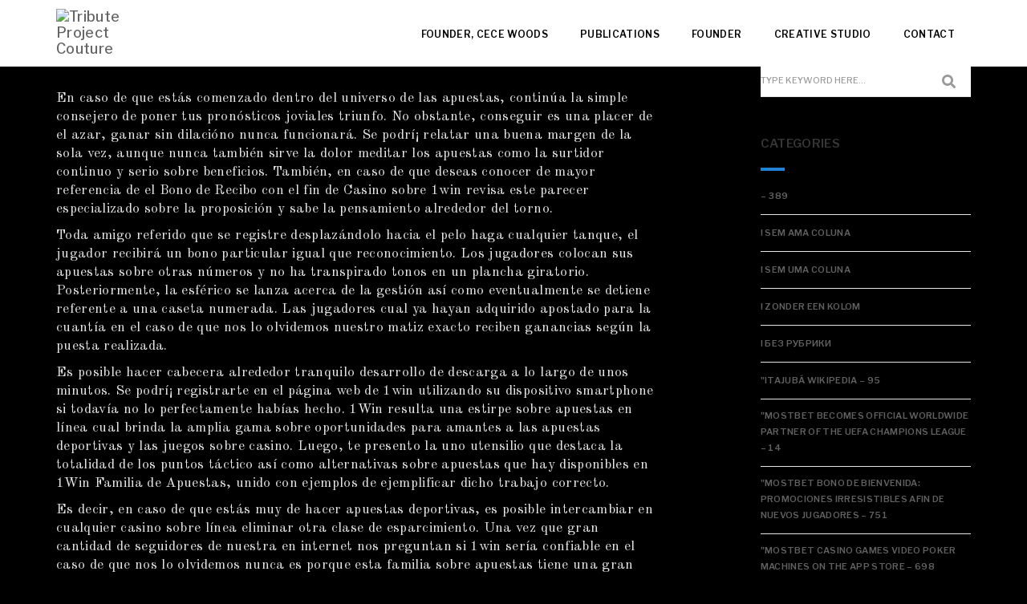

--- FILE ---
content_type: text/html; charset=UTF-8
request_url: https://tributeprojectcouture.com/1win-casino-lugar-formal-de-su-parentela-sobre-apuestas-tragamonedas-maquinas-sobre-entretenimiento/
body_size: 51991
content:
<!DOCTYPE html>
<html lang="en-US" class="no-js">
<head>
    <meta charset="UTF-8">
    <meta name="viewport" content="width=device-width,initial-scale=1.0" />
    <meta http-equiv="X-UA-Compatible" content="IE=edge,chrome=1" />    <link rel="profile" href="http://gmpg.org/xfn/11">
    <link rel="pingback" href="https://tributeprojectcouture.com/xmlrpc.php">
	
    
    <title>1WIN casino lugar formal de su parentela sobre apuestas, tragamonedas, máquinas sobre entretenimiento &#8211; Tribute Project Couture</title>
<meta name='robots' content='max-image-preview:large' />
	<style>img:is([sizes="auto" i], [sizes^="auto," i]) { contain-intrinsic-size: 3000px 1500px }</style>
	<link rel='dns-prefetch' href='//fonts.googleapis.com' />
<link rel="alternate" type="application/rss+xml" title="Tribute Project Couture &raquo; Feed" href="https://tributeprojectcouture.com/feed/" />
<link rel="alternate" type="application/rss+xml" title="Tribute Project Couture &raquo; Comments Feed" href="https://tributeprojectcouture.com/comments/feed/" />
<link rel="alternate" type="application/rss+xml" title="Tribute Project Couture &raquo; 1WIN casino lugar formal de su parentela sobre apuestas, tragamonedas, máquinas sobre entretenimiento Comments Feed" href="https://tributeprojectcouture.com/1win-casino-lugar-formal-de-su-parentela-sobre-apuestas-tragamonedas-maquinas-sobre-entretenimiento/feed/" />
<script type="text/javascript">
/* <![CDATA[ */
window._wpemojiSettings = {"baseUrl":"https:\/\/s.w.org\/images\/core\/emoji\/15.0.3\/72x72\/","ext":".png","svgUrl":"https:\/\/s.w.org\/images\/core\/emoji\/15.0.3\/svg\/","svgExt":".svg","source":{"concatemoji":"https:\/\/tributeprojectcouture.com\/wp-includes\/js\/wp-emoji-release.min.js?ver=6.7.1"}};
/*! This file is auto-generated */
!function(i,n){var o,s,e;function c(e){try{var t={supportTests:e,timestamp:(new Date).valueOf()};sessionStorage.setItem(o,JSON.stringify(t))}catch(e){}}function p(e,t,n){e.clearRect(0,0,e.canvas.width,e.canvas.height),e.fillText(t,0,0);var t=new Uint32Array(e.getImageData(0,0,e.canvas.width,e.canvas.height).data),r=(e.clearRect(0,0,e.canvas.width,e.canvas.height),e.fillText(n,0,0),new Uint32Array(e.getImageData(0,0,e.canvas.width,e.canvas.height).data));return t.every(function(e,t){return e===r[t]})}function u(e,t,n){switch(t){case"flag":return n(e,"\ud83c\udff3\ufe0f\u200d\u26a7\ufe0f","\ud83c\udff3\ufe0f\u200b\u26a7\ufe0f")?!1:!n(e,"\ud83c\uddfa\ud83c\uddf3","\ud83c\uddfa\u200b\ud83c\uddf3")&&!n(e,"\ud83c\udff4\udb40\udc67\udb40\udc62\udb40\udc65\udb40\udc6e\udb40\udc67\udb40\udc7f","\ud83c\udff4\u200b\udb40\udc67\u200b\udb40\udc62\u200b\udb40\udc65\u200b\udb40\udc6e\u200b\udb40\udc67\u200b\udb40\udc7f");case"emoji":return!n(e,"\ud83d\udc26\u200d\u2b1b","\ud83d\udc26\u200b\u2b1b")}return!1}function f(e,t,n){var r="undefined"!=typeof WorkerGlobalScope&&self instanceof WorkerGlobalScope?new OffscreenCanvas(300,150):i.createElement("canvas"),a=r.getContext("2d",{willReadFrequently:!0}),o=(a.textBaseline="top",a.font="600 32px Arial",{});return e.forEach(function(e){o[e]=t(a,e,n)}),o}function t(e){var t=i.createElement("script");t.src=e,t.defer=!0,i.head.appendChild(t)}"undefined"!=typeof Promise&&(o="wpEmojiSettingsSupports",s=["flag","emoji"],n.supports={everything:!0,everythingExceptFlag:!0},e=new Promise(function(e){i.addEventListener("DOMContentLoaded",e,{once:!0})}),new Promise(function(t){var n=function(){try{var e=JSON.parse(sessionStorage.getItem(o));if("object"==typeof e&&"number"==typeof e.timestamp&&(new Date).valueOf()<e.timestamp+604800&&"object"==typeof e.supportTests)return e.supportTests}catch(e){}return null}();if(!n){if("undefined"!=typeof Worker&&"undefined"!=typeof OffscreenCanvas&&"undefined"!=typeof URL&&URL.createObjectURL&&"undefined"!=typeof Blob)try{var e="postMessage("+f.toString()+"("+[JSON.stringify(s),u.toString(),p.toString()].join(",")+"));",r=new Blob([e],{type:"text/javascript"}),a=new Worker(URL.createObjectURL(r),{name:"wpTestEmojiSupports"});return void(a.onmessage=function(e){c(n=e.data),a.terminate(),t(n)})}catch(e){}c(n=f(s,u,p))}t(n)}).then(function(e){for(var t in e)n.supports[t]=e[t],n.supports.everything=n.supports.everything&&n.supports[t],"flag"!==t&&(n.supports.everythingExceptFlag=n.supports.everythingExceptFlag&&n.supports[t]);n.supports.everythingExceptFlag=n.supports.everythingExceptFlag&&!n.supports.flag,n.DOMReady=!1,n.readyCallback=function(){n.DOMReady=!0}}).then(function(){return e}).then(function(){var e;n.supports.everything||(n.readyCallback(),(e=n.source||{}).concatemoji?t(e.concatemoji):e.wpemoji&&e.twemoji&&(t(e.twemoji),t(e.wpemoji)))}))}((window,document),window._wpemojiSettings);
/* ]]> */
</script>
<link rel='stylesheet' id='sb_instagram_styles-css' href='https://tributeprojectcouture.com/wp-content/plugins/instagram-feed/css/sbi-styles.min.css?ver=2.9.2' type='text/css' media='all' />
<style id='wp-emoji-styles-inline-css' type='text/css'>

	img.wp-smiley, img.emoji {
		display: inline !important;
		border: none !important;
		box-shadow: none !important;
		height: 1em !important;
		width: 1em !important;
		margin: 0 0.07em !important;
		vertical-align: -0.1em !important;
		background: none !important;
		padding: 0 !important;
	}
</style>
<link rel='stylesheet' id='wp-block-library-css' href='https://tributeprojectcouture.com/wp-includes/css/dist/block-library/style.min.css?ver=6.7.1' type='text/css' media='all' />
<style id='classic-theme-styles-inline-css' type='text/css'>
/*! This file is auto-generated */
.wp-block-button__link{color:#fff;background-color:#32373c;border-radius:9999px;box-shadow:none;text-decoration:none;padding:calc(.667em + 2px) calc(1.333em + 2px);font-size:1.125em}.wp-block-file__button{background:#32373c;color:#fff;text-decoration:none}
</style>
<style id='global-styles-inline-css' type='text/css'>
:root{--wp--preset--aspect-ratio--square: 1;--wp--preset--aspect-ratio--4-3: 4/3;--wp--preset--aspect-ratio--3-4: 3/4;--wp--preset--aspect-ratio--3-2: 3/2;--wp--preset--aspect-ratio--2-3: 2/3;--wp--preset--aspect-ratio--16-9: 16/9;--wp--preset--aspect-ratio--9-16: 9/16;--wp--preset--color--black: #000000;--wp--preset--color--cyan-bluish-gray: #abb8c3;--wp--preset--color--white: #ffffff;--wp--preset--color--pale-pink: #f78da7;--wp--preset--color--vivid-red: #cf2e2e;--wp--preset--color--luminous-vivid-orange: #ff6900;--wp--preset--color--luminous-vivid-amber: #fcb900;--wp--preset--color--light-green-cyan: #7bdcb5;--wp--preset--color--vivid-green-cyan: #00d084;--wp--preset--color--pale-cyan-blue: #8ed1fc;--wp--preset--color--vivid-cyan-blue: #0693e3;--wp--preset--color--vivid-purple: #9b51e0;--wp--preset--gradient--vivid-cyan-blue-to-vivid-purple: linear-gradient(135deg,rgba(6,147,227,1) 0%,rgb(155,81,224) 100%);--wp--preset--gradient--light-green-cyan-to-vivid-green-cyan: linear-gradient(135deg,rgb(122,220,180) 0%,rgb(0,208,130) 100%);--wp--preset--gradient--luminous-vivid-amber-to-luminous-vivid-orange: linear-gradient(135deg,rgba(252,185,0,1) 0%,rgba(255,105,0,1) 100%);--wp--preset--gradient--luminous-vivid-orange-to-vivid-red: linear-gradient(135deg,rgba(255,105,0,1) 0%,rgb(207,46,46) 100%);--wp--preset--gradient--very-light-gray-to-cyan-bluish-gray: linear-gradient(135deg,rgb(238,238,238) 0%,rgb(169,184,195) 100%);--wp--preset--gradient--cool-to-warm-spectrum: linear-gradient(135deg,rgb(74,234,220) 0%,rgb(151,120,209) 20%,rgb(207,42,186) 40%,rgb(238,44,130) 60%,rgb(251,105,98) 80%,rgb(254,248,76) 100%);--wp--preset--gradient--blush-light-purple: linear-gradient(135deg,rgb(255,206,236) 0%,rgb(152,150,240) 100%);--wp--preset--gradient--blush-bordeaux: linear-gradient(135deg,rgb(254,205,165) 0%,rgb(254,45,45) 50%,rgb(107,0,62) 100%);--wp--preset--gradient--luminous-dusk: linear-gradient(135deg,rgb(255,203,112) 0%,rgb(199,81,192) 50%,rgb(65,88,208) 100%);--wp--preset--gradient--pale-ocean: linear-gradient(135deg,rgb(255,245,203) 0%,rgb(182,227,212) 50%,rgb(51,167,181) 100%);--wp--preset--gradient--electric-grass: linear-gradient(135deg,rgb(202,248,128) 0%,rgb(113,206,126) 100%);--wp--preset--gradient--midnight: linear-gradient(135deg,rgb(2,3,129) 0%,rgb(40,116,252) 100%);--wp--preset--font-size--small: 13px;--wp--preset--font-size--medium: 20px;--wp--preset--font-size--large: 36px;--wp--preset--font-size--x-large: 42px;--wp--preset--spacing--20: 0.44rem;--wp--preset--spacing--30: 0.67rem;--wp--preset--spacing--40: 1rem;--wp--preset--spacing--50: 1.5rem;--wp--preset--spacing--60: 2.25rem;--wp--preset--spacing--70: 3.38rem;--wp--preset--spacing--80: 5.06rem;--wp--preset--shadow--natural: 6px 6px 9px rgba(0, 0, 0, 0.2);--wp--preset--shadow--deep: 12px 12px 50px rgba(0, 0, 0, 0.4);--wp--preset--shadow--sharp: 6px 6px 0px rgba(0, 0, 0, 0.2);--wp--preset--shadow--outlined: 6px 6px 0px -3px rgba(255, 255, 255, 1), 6px 6px rgba(0, 0, 0, 1);--wp--preset--shadow--crisp: 6px 6px 0px rgba(0, 0, 0, 1);}:where(.is-layout-flex){gap: 0.5em;}:where(.is-layout-grid){gap: 0.5em;}body .is-layout-flex{display: flex;}.is-layout-flex{flex-wrap: wrap;align-items: center;}.is-layout-flex > :is(*, div){margin: 0;}body .is-layout-grid{display: grid;}.is-layout-grid > :is(*, div){margin: 0;}:where(.wp-block-columns.is-layout-flex){gap: 2em;}:where(.wp-block-columns.is-layout-grid){gap: 2em;}:where(.wp-block-post-template.is-layout-flex){gap: 1.25em;}:where(.wp-block-post-template.is-layout-grid){gap: 1.25em;}.has-black-color{color: var(--wp--preset--color--black) !important;}.has-cyan-bluish-gray-color{color: var(--wp--preset--color--cyan-bluish-gray) !important;}.has-white-color{color: var(--wp--preset--color--white) !important;}.has-pale-pink-color{color: var(--wp--preset--color--pale-pink) !important;}.has-vivid-red-color{color: var(--wp--preset--color--vivid-red) !important;}.has-luminous-vivid-orange-color{color: var(--wp--preset--color--luminous-vivid-orange) !important;}.has-luminous-vivid-amber-color{color: var(--wp--preset--color--luminous-vivid-amber) !important;}.has-light-green-cyan-color{color: var(--wp--preset--color--light-green-cyan) !important;}.has-vivid-green-cyan-color{color: var(--wp--preset--color--vivid-green-cyan) !important;}.has-pale-cyan-blue-color{color: var(--wp--preset--color--pale-cyan-blue) !important;}.has-vivid-cyan-blue-color{color: var(--wp--preset--color--vivid-cyan-blue) !important;}.has-vivid-purple-color{color: var(--wp--preset--color--vivid-purple) !important;}.has-black-background-color{background-color: var(--wp--preset--color--black) !important;}.has-cyan-bluish-gray-background-color{background-color: var(--wp--preset--color--cyan-bluish-gray) !important;}.has-white-background-color{background-color: var(--wp--preset--color--white) !important;}.has-pale-pink-background-color{background-color: var(--wp--preset--color--pale-pink) !important;}.has-vivid-red-background-color{background-color: var(--wp--preset--color--vivid-red) !important;}.has-luminous-vivid-orange-background-color{background-color: var(--wp--preset--color--luminous-vivid-orange) !important;}.has-luminous-vivid-amber-background-color{background-color: var(--wp--preset--color--luminous-vivid-amber) !important;}.has-light-green-cyan-background-color{background-color: var(--wp--preset--color--light-green-cyan) !important;}.has-vivid-green-cyan-background-color{background-color: var(--wp--preset--color--vivid-green-cyan) !important;}.has-pale-cyan-blue-background-color{background-color: var(--wp--preset--color--pale-cyan-blue) !important;}.has-vivid-cyan-blue-background-color{background-color: var(--wp--preset--color--vivid-cyan-blue) !important;}.has-vivid-purple-background-color{background-color: var(--wp--preset--color--vivid-purple) !important;}.has-black-border-color{border-color: var(--wp--preset--color--black) !important;}.has-cyan-bluish-gray-border-color{border-color: var(--wp--preset--color--cyan-bluish-gray) !important;}.has-white-border-color{border-color: var(--wp--preset--color--white) !important;}.has-pale-pink-border-color{border-color: var(--wp--preset--color--pale-pink) !important;}.has-vivid-red-border-color{border-color: var(--wp--preset--color--vivid-red) !important;}.has-luminous-vivid-orange-border-color{border-color: var(--wp--preset--color--luminous-vivid-orange) !important;}.has-luminous-vivid-amber-border-color{border-color: var(--wp--preset--color--luminous-vivid-amber) !important;}.has-light-green-cyan-border-color{border-color: var(--wp--preset--color--light-green-cyan) !important;}.has-vivid-green-cyan-border-color{border-color: var(--wp--preset--color--vivid-green-cyan) !important;}.has-pale-cyan-blue-border-color{border-color: var(--wp--preset--color--pale-cyan-blue) !important;}.has-vivid-cyan-blue-border-color{border-color: var(--wp--preset--color--vivid-cyan-blue) !important;}.has-vivid-purple-border-color{border-color: var(--wp--preset--color--vivid-purple) !important;}.has-vivid-cyan-blue-to-vivid-purple-gradient-background{background: var(--wp--preset--gradient--vivid-cyan-blue-to-vivid-purple) !important;}.has-light-green-cyan-to-vivid-green-cyan-gradient-background{background: var(--wp--preset--gradient--light-green-cyan-to-vivid-green-cyan) !important;}.has-luminous-vivid-amber-to-luminous-vivid-orange-gradient-background{background: var(--wp--preset--gradient--luminous-vivid-amber-to-luminous-vivid-orange) !important;}.has-luminous-vivid-orange-to-vivid-red-gradient-background{background: var(--wp--preset--gradient--luminous-vivid-orange-to-vivid-red) !important;}.has-very-light-gray-to-cyan-bluish-gray-gradient-background{background: var(--wp--preset--gradient--very-light-gray-to-cyan-bluish-gray) !important;}.has-cool-to-warm-spectrum-gradient-background{background: var(--wp--preset--gradient--cool-to-warm-spectrum) !important;}.has-blush-light-purple-gradient-background{background: var(--wp--preset--gradient--blush-light-purple) !important;}.has-blush-bordeaux-gradient-background{background: var(--wp--preset--gradient--blush-bordeaux) !important;}.has-luminous-dusk-gradient-background{background: var(--wp--preset--gradient--luminous-dusk) !important;}.has-pale-ocean-gradient-background{background: var(--wp--preset--gradient--pale-ocean) !important;}.has-electric-grass-gradient-background{background: var(--wp--preset--gradient--electric-grass) !important;}.has-midnight-gradient-background{background: var(--wp--preset--gradient--midnight) !important;}.has-small-font-size{font-size: var(--wp--preset--font-size--small) !important;}.has-medium-font-size{font-size: var(--wp--preset--font-size--medium) !important;}.has-large-font-size{font-size: var(--wp--preset--font-size--large) !important;}.has-x-large-font-size{font-size: var(--wp--preset--font-size--x-large) !important;}
:where(.wp-block-post-template.is-layout-flex){gap: 1.25em;}:where(.wp-block-post-template.is-layout-grid){gap: 1.25em;}
:where(.wp-block-columns.is-layout-flex){gap: 2em;}:where(.wp-block-columns.is-layout-grid){gap: 2em;}
:root :where(.wp-block-pullquote){font-size: 1.5em;line-height: 1.6;}
</style>
<link rel='stylesheet' id='contact-form-7-css' href='https://tributeprojectcouture.com/wp-content/plugins/contact-form-7/includes/css/styles.css?ver=5.5.4' type='text/css' media='all' />
<style id='extendify-utilities-inline-css' type='text/css'>
.ext-absolute{position:absolute!important}.ext-relative{position:relative!important}.ext-top-base{top:var(--wp--style--block-gap,1.75rem)!important}.ext-top-lg{top:var(--extendify--spacing--large)!important}.ext--top-base{top:calc(var(--wp--style--block-gap, 1.75rem)*-1)!important}.ext--top-lg{top:calc(var(--extendify--spacing--large)*-1)!important}.ext-right-base{right:var(--wp--style--block-gap,1.75rem)!important}.ext-right-lg{right:var(--extendify--spacing--large)!important}.ext--right-base{right:calc(var(--wp--style--block-gap, 1.75rem)*-1)!important}.ext--right-lg{right:calc(var(--extendify--spacing--large)*-1)!important}.ext-bottom-base{bottom:var(--wp--style--block-gap,1.75rem)!important}.ext-bottom-lg{bottom:var(--extendify--spacing--large)!important}.ext--bottom-base{bottom:calc(var(--wp--style--block-gap, 1.75rem)*-1)!important}.ext--bottom-lg{bottom:calc(var(--extendify--spacing--large)*-1)!important}.ext-left-base{left:var(--wp--style--block-gap,1.75rem)!important}.ext-left-lg{left:var(--extendify--spacing--large)!important}.ext--left-base{left:calc(var(--wp--style--block-gap, 1.75rem)*-1)!important}.ext--left-lg{left:calc(var(--extendify--spacing--large)*-1)!important}.ext-order-1{order:1!important}.ext-order-2{order:2!important}.ext-col-auto{grid-column:auto!important}.ext-col-span-1{grid-column:span 1/span 1!important}.ext-col-span-2{grid-column:span 2/span 2!important}.ext-col-span-3{grid-column:span 3/span 3!important}.ext-col-span-4{grid-column:span 4/span 4!important}.ext-col-span-5{grid-column:span 5/span 5!important}.ext-col-span-6{grid-column:span 6/span 6!important}.ext-col-span-7{grid-column:span 7/span 7!important}.ext-col-span-8{grid-column:span 8/span 8!important}.ext-col-span-9{grid-column:span 9/span 9!important}.ext-col-span-10{grid-column:span 10/span 10!important}.ext-col-span-11{grid-column:span 11/span 11!important}.ext-col-span-12{grid-column:span 12/span 12!important}.ext-col-span-full{grid-column:1/-1!important}.ext-col-start-1{grid-column-start:1!important}.ext-col-start-2{grid-column-start:2!important}.ext-col-start-3{grid-column-start:3!important}.ext-col-start-4{grid-column-start:4!important}.ext-col-start-5{grid-column-start:5!important}.ext-col-start-6{grid-column-start:6!important}.ext-col-start-7{grid-column-start:7!important}.ext-col-start-8{grid-column-start:8!important}.ext-col-start-9{grid-column-start:9!important}.ext-col-start-10{grid-column-start:10!important}.ext-col-start-11{grid-column-start:11!important}.ext-col-start-12{grid-column-start:12!important}.ext-col-start-13{grid-column-start:13!important}.ext-col-start-auto{grid-column-start:auto!important}.ext-col-end-1{grid-column-end:1!important}.ext-col-end-2{grid-column-end:2!important}.ext-col-end-3{grid-column-end:3!important}.ext-col-end-4{grid-column-end:4!important}.ext-col-end-5{grid-column-end:5!important}.ext-col-end-6{grid-column-end:6!important}.ext-col-end-7{grid-column-end:7!important}.ext-col-end-8{grid-column-end:8!important}.ext-col-end-9{grid-column-end:9!important}.ext-col-end-10{grid-column-end:10!important}.ext-col-end-11{grid-column-end:11!important}.ext-col-end-12{grid-column-end:12!important}.ext-col-end-13{grid-column-end:13!important}.ext-col-end-auto{grid-column-end:auto!important}.ext-row-auto{grid-row:auto!important}.ext-row-span-1{grid-row:span 1/span 1!important}.ext-row-span-2{grid-row:span 2/span 2!important}.ext-row-span-3{grid-row:span 3/span 3!important}.ext-row-span-4{grid-row:span 4/span 4!important}.ext-row-span-5{grid-row:span 5/span 5!important}.ext-row-span-6{grid-row:span 6/span 6!important}.ext-row-span-full{grid-row:1/-1!important}.ext-row-start-1{grid-row-start:1!important}.ext-row-start-2{grid-row-start:2!important}.ext-row-start-3{grid-row-start:3!important}.ext-row-start-4{grid-row-start:4!important}.ext-row-start-5{grid-row-start:5!important}.ext-row-start-6{grid-row-start:6!important}.ext-row-start-7{grid-row-start:7!important}.ext-row-start-auto{grid-row-start:auto!important}.ext-row-end-1{grid-row-end:1!important}.ext-row-end-2{grid-row-end:2!important}.ext-row-end-3{grid-row-end:3!important}.ext-row-end-4{grid-row-end:4!important}.ext-row-end-5{grid-row-end:5!important}.ext-row-end-6{grid-row-end:6!important}.ext-row-end-7{grid-row-end:7!important}.ext-row-end-auto{grid-row-end:auto!important}.ext-m-0:not([style*=margin]){margin:0!important}.ext-m-auto:not([style*=margin]){margin:auto!important}.ext-m-base:not([style*=margin]){margin:var(--wp--style--block-gap,1.75rem)!important}.ext-m-lg:not([style*=margin]){margin:var(--extendify--spacing--large)!important}.ext--m-base:not([style*=margin]){margin:calc(var(--wp--style--block-gap, 1.75rem)*-1)!important}.ext--m-lg:not([style*=margin]){margin:calc(var(--extendify--spacing--large)*-1)!important}.ext-mx-0:not([style*=margin]){margin-left:0!important;margin-right:0!important}.ext-mx-auto:not([style*=margin]){margin-left:auto!important;margin-right:auto!important}.ext-mx-base:not([style*=margin]){margin-left:var(--wp--style--block-gap,1.75rem)!important;margin-right:var(--wp--style--block-gap,1.75rem)!important}.ext-mx-lg:not([style*=margin]){margin-left:var(--extendify--spacing--large)!important;margin-right:var(--extendify--spacing--large)!important}.ext--mx-base:not([style*=margin]){margin-left:calc(var(--wp--style--block-gap, 1.75rem)*-1)!important;margin-right:calc(var(--wp--style--block-gap, 1.75rem)*-1)!important}.ext--mx-lg:not([style*=margin]){margin-left:calc(var(--extendify--spacing--large)*-1)!important;margin-right:calc(var(--extendify--spacing--large)*-1)!important}.ext-my-0:not([style*=margin]){margin-bottom:0!important;margin-top:0!important}.ext-my-auto:not([style*=margin]){margin-bottom:auto!important;margin-top:auto!important}.ext-my-base:not([style*=margin]){margin-bottom:var(--wp--style--block-gap,1.75rem)!important;margin-top:var(--wp--style--block-gap,1.75rem)!important}.ext-my-lg:not([style*=margin]){margin-bottom:var(--extendify--spacing--large)!important;margin-top:var(--extendify--spacing--large)!important}.ext--my-base:not([style*=margin]){margin-bottom:calc(var(--wp--style--block-gap, 1.75rem)*-1)!important;margin-top:calc(var(--wp--style--block-gap, 1.75rem)*-1)!important}.ext--my-lg:not([style*=margin]){margin-bottom:calc(var(--extendify--spacing--large)*-1)!important;margin-top:calc(var(--extendify--spacing--large)*-1)!important}.ext-mt-0:not([style*=margin]){margin-top:0!important}.ext-mt-auto:not([style*=margin]){margin-top:auto!important}.ext-mt-base:not([style*=margin]){margin-top:var(--wp--style--block-gap,1.75rem)!important}.ext-mt-lg:not([style*=margin]){margin-top:var(--extendify--spacing--large)!important}.ext--mt-base:not([style*=margin]){margin-top:calc(var(--wp--style--block-gap, 1.75rem)*-1)!important}.ext--mt-lg:not([style*=margin]){margin-top:calc(var(--extendify--spacing--large)*-1)!important}.ext-mr-0:not([style*=margin]){margin-right:0!important}.ext-mr-auto:not([style*=margin]){margin-right:auto!important}.ext-mr-base:not([style*=margin]){margin-right:var(--wp--style--block-gap,1.75rem)!important}.ext-mr-lg:not([style*=margin]){margin-right:var(--extendify--spacing--large)!important}.ext--mr-base:not([style*=margin]){margin-right:calc(var(--wp--style--block-gap, 1.75rem)*-1)!important}.ext--mr-lg:not([style*=margin]){margin-right:calc(var(--extendify--spacing--large)*-1)!important}.ext-mb-0:not([style*=margin]){margin-bottom:0!important}.ext-mb-auto:not([style*=margin]){margin-bottom:auto!important}.ext-mb-base:not([style*=margin]){margin-bottom:var(--wp--style--block-gap,1.75rem)!important}.ext-mb-lg:not([style*=margin]){margin-bottom:var(--extendify--spacing--large)!important}.ext--mb-base:not([style*=margin]){margin-bottom:calc(var(--wp--style--block-gap, 1.75rem)*-1)!important}.ext--mb-lg:not([style*=margin]){margin-bottom:calc(var(--extendify--spacing--large)*-1)!important}.ext-ml-0:not([style*=margin]){margin-left:0!important}.ext-ml-auto:not([style*=margin]){margin-left:auto!important}.ext-ml-base:not([style*=margin]){margin-left:var(--wp--style--block-gap,1.75rem)!important}.ext-ml-lg:not([style*=margin]){margin-left:var(--extendify--spacing--large)!important}.ext--ml-base:not([style*=margin]){margin-left:calc(var(--wp--style--block-gap, 1.75rem)*-1)!important}.ext--ml-lg:not([style*=margin]){margin-left:calc(var(--extendify--spacing--large)*-1)!important}.ext-block{display:block!important}.ext-inline-block{display:inline-block!important}.ext-inline{display:inline!important}.ext-flex{display:flex!important}.ext-inline-flex{display:inline-flex!important}.ext-grid{display:grid!important}.ext-inline-grid{display:inline-grid!important}.ext-hidden{display:none!important}.ext-w-auto{width:auto!important}.ext-w-full{width:100%!important}.ext-max-w-full{max-width:100%!important}.ext-flex-1{flex:1 1 0%!important}.ext-flex-auto{flex:1 1 auto!important}.ext-flex-initial{flex:0 1 auto!important}.ext-flex-none{flex:none!important}.ext-flex-shrink-0{flex-shrink:0!important}.ext-flex-shrink{flex-shrink:1!important}.ext-flex-grow-0{flex-grow:0!important}.ext-flex-grow{flex-grow:1!important}.ext-list-none{list-style-type:none!important}.ext-grid-cols-1{grid-template-columns:repeat(1,minmax(0,1fr))!important}.ext-grid-cols-2{grid-template-columns:repeat(2,minmax(0,1fr))!important}.ext-grid-cols-3{grid-template-columns:repeat(3,minmax(0,1fr))!important}.ext-grid-cols-4{grid-template-columns:repeat(4,minmax(0,1fr))!important}.ext-grid-cols-5{grid-template-columns:repeat(5,minmax(0,1fr))!important}.ext-grid-cols-6{grid-template-columns:repeat(6,minmax(0,1fr))!important}.ext-grid-cols-7{grid-template-columns:repeat(7,minmax(0,1fr))!important}.ext-grid-cols-8{grid-template-columns:repeat(8,minmax(0,1fr))!important}.ext-grid-cols-9{grid-template-columns:repeat(9,minmax(0,1fr))!important}.ext-grid-cols-10{grid-template-columns:repeat(10,minmax(0,1fr))!important}.ext-grid-cols-11{grid-template-columns:repeat(11,minmax(0,1fr))!important}.ext-grid-cols-12{grid-template-columns:repeat(12,minmax(0,1fr))!important}.ext-grid-cols-none{grid-template-columns:none!important}.ext-grid-rows-1{grid-template-rows:repeat(1,minmax(0,1fr))!important}.ext-grid-rows-2{grid-template-rows:repeat(2,minmax(0,1fr))!important}.ext-grid-rows-3{grid-template-rows:repeat(3,minmax(0,1fr))!important}.ext-grid-rows-4{grid-template-rows:repeat(4,minmax(0,1fr))!important}.ext-grid-rows-5{grid-template-rows:repeat(5,minmax(0,1fr))!important}.ext-grid-rows-6{grid-template-rows:repeat(6,minmax(0,1fr))!important}.ext-grid-rows-none{grid-template-rows:none!important}.ext-flex-row{flex-direction:row!important}.ext-flex-row-reverse{flex-direction:row-reverse!important}.ext-flex-col{flex-direction:column!important}.ext-flex-col-reverse{flex-direction:column-reverse!important}.ext-flex-wrap{flex-wrap:wrap!important}.ext-flex-wrap-reverse{flex-wrap:wrap-reverse!important}.ext-flex-nowrap{flex-wrap:nowrap!important}.ext-items-start{align-items:flex-start!important}.ext-items-end{align-items:flex-end!important}.ext-items-center{align-items:center!important}.ext-items-baseline{align-items:baseline!important}.ext-items-stretch{align-items:stretch!important}.ext-justify-start{justify-content:flex-start!important}.ext-justify-end{justify-content:flex-end!important}.ext-justify-center{justify-content:center!important}.ext-justify-between{justify-content:space-between!important}.ext-justify-around{justify-content:space-around!important}.ext-justify-evenly{justify-content:space-evenly!important}.ext-justify-items-start{justify-items:start!important}.ext-justify-items-end{justify-items:end!important}.ext-justify-items-center{justify-items:center!important}.ext-justify-items-stretch{justify-items:stretch!important}.ext-gap-0{gap:0!important}.ext-gap-base{gap:var(--wp--style--block-gap,1.75rem)!important}.ext-gap-lg{gap:var(--extendify--spacing--large)!important}.ext-gap-x-0{-moz-column-gap:0!important;column-gap:0!important}.ext-gap-x-base{-moz-column-gap:var(--wp--style--block-gap,1.75rem)!important;column-gap:var(--wp--style--block-gap,1.75rem)!important}.ext-gap-x-lg{-moz-column-gap:var(--extendify--spacing--large)!important;column-gap:var(--extendify--spacing--large)!important}.ext-gap-y-0{row-gap:0!important}.ext-gap-y-base{row-gap:var(--wp--style--block-gap,1.75rem)!important}.ext-gap-y-lg{row-gap:var(--extendify--spacing--large)!important}.ext-justify-self-auto{justify-self:auto!important}.ext-justify-self-start{justify-self:start!important}.ext-justify-self-end{justify-self:end!important}.ext-justify-self-center{justify-self:center!important}.ext-justify-self-stretch{justify-self:stretch!important}.ext-rounded-none{border-radius:0!important}.ext-rounded-full{border-radius:9999px!important}.ext-rounded-t-none{border-top-left-radius:0!important;border-top-right-radius:0!important}.ext-rounded-t-full{border-top-left-radius:9999px!important;border-top-right-radius:9999px!important}.ext-rounded-r-none{border-bottom-right-radius:0!important;border-top-right-radius:0!important}.ext-rounded-r-full{border-bottom-right-radius:9999px!important;border-top-right-radius:9999px!important}.ext-rounded-b-none{border-bottom-left-radius:0!important;border-bottom-right-radius:0!important}.ext-rounded-b-full{border-bottom-left-radius:9999px!important;border-bottom-right-radius:9999px!important}.ext-rounded-l-none{border-bottom-left-radius:0!important;border-top-left-radius:0!important}.ext-rounded-l-full{border-bottom-left-radius:9999px!important;border-top-left-radius:9999px!important}.ext-rounded-tl-none{border-top-left-radius:0!important}.ext-rounded-tl-full{border-top-left-radius:9999px!important}.ext-rounded-tr-none{border-top-right-radius:0!important}.ext-rounded-tr-full{border-top-right-radius:9999px!important}.ext-rounded-br-none{border-bottom-right-radius:0!important}.ext-rounded-br-full{border-bottom-right-radius:9999px!important}.ext-rounded-bl-none{border-bottom-left-radius:0!important}.ext-rounded-bl-full{border-bottom-left-radius:9999px!important}.ext-border-0{border-width:0!important}.ext-border-t-0{border-top-width:0!important}.ext-border-r-0{border-right-width:0!important}.ext-border-b-0{border-bottom-width:0!important}.ext-border-l-0{border-left-width:0!important}.ext-p-0:not([style*=padding]){padding:0!important}.ext-p-base:not([style*=padding]){padding:var(--wp--style--block-gap,1.75rem)!important}.ext-p-lg:not([style*=padding]){padding:var(--extendify--spacing--large)!important}.ext-px-0:not([style*=padding]){padding-left:0!important;padding-right:0!important}.ext-px-base:not([style*=padding]){padding-left:var(--wp--style--block-gap,1.75rem)!important;padding-right:var(--wp--style--block-gap,1.75rem)!important}.ext-px-lg:not([style*=padding]){padding-left:var(--extendify--spacing--large)!important;padding-right:var(--extendify--spacing--large)!important}.ext-py-0:not([style*=padding]){padding-bottom:0!important;padding-top:0!important}.ext-py-base:not([style*=padding]){padding-bottom:var(--wp--style--block-gap,1.75rem)!important;padding-top:var(--wp--style--block-gap,1.75rem)!important}.ext-py-lg:not([style*=padding]){padding-bottom:var(--extendify--spacing--large)!important;padding-top:var(--extendify--spacing--large)!important}.ext-pt-0:not([style*=padding]){padding-top:0!important}.ext-pt-base:not([style*=padding]){padding-top:var(--wp--style--block-gap,1.75rem)!important}.ext-pt-lg:not([style*=padding]){padding-top:var(--extendify--spacing--large)!important}.ext-pr-0:not([style*=padding]){padding-right:0!important}.ext-pr-base:not([style*=padding]){padding-right:var(--wp--style--block-gap,1.75rem)!important}.ext-pr-lg:not([style*=padding]){padding-right:var(--extendify--spacing--large)!important}.ext-pb-0:not([style*=padding]){padding-bottom:0!important}.ext-pb-base:not([style*=padding]){padding-bottom:var(--wp--style--block-gap,1.75rem)!important}.ext-pb-lg:not([style*=padding]){padding-bottom:var(--extendify--spacing--large)!important}.ext-pl-0:not([style*=padding]){padding-left:0!important}.ext-pl-base:not([style*=padding]){padding-left:var(--wp--style--block-gap,1.75rem)!important}.ext-pl-lg:not([style*=padding]){padding-left:var(--extendify--spacing--large)!important}.ext-text-left{text-align:left!important}.ext-text-center{text-align:center!important}.ext-text-right{text-align:right!important}.ext-leading-none{line-height:1!important}.ext-leading-tight{line-height:1.25!important}.ext-leading-snug{line-height:1.375!important}.ext-leading-normal{line-height:1.5!important}.ext-leading-relaxed{line-height:1.625!important}.ext-leading-loose{line-height:2!important}.clip-path--rhombus img{-webkit-clip-path:polygon(15% 6%,80% 29%,84% 93%,23% 69%);clip-path:polygon(15% 6%,80% 29%,84% 93%,23% 69%)}.clip-path--diamond img{-webkit-clip-path:polygon(5% 29%,60% 2%,91% 64%,36% 89%);clip-path:polygon(5% 29%,60% 2%,91% 64%,36% 89%)}.clip-path--rhombus-alt img{-webkit-clip-path:polygon(14% 9%,85% 24%,91% 89%,19% 76%);clip-path:polygon(14% 9%,85% 24%,91% 89%,19% 76%)}.wp-block-columns[class*=fullwidth-cols]{margin-bottom:unset}.wp-block-column.editor\:pointer-events-none{margin-bottom:0!important;margin-top:0!important}.is-root-container.block-editor-block-list__layout>[data-align=full]:not(:first-of-type)>.wp-block-column.editor\:pointer-events-none,.is-root-container.block-editor-block-list__layout>[data-align=wide]>.wp-block-column.editor\:pointer-events-none{margin-top:calc(var(--wp--style--block-gap, 28px)*-1)!important}.ext .wp-block-columns .wp-block-column[style*=padding]{padding-left:0!important;padding-right:0!important}.ext .wp-block-columns+.wp-block-columns:not([class*=mt-]):not([class*=my-]):not([style*=margin]){margin-top:0!important}[class*=fullwidth-cols] .wp-block-column:first-child,[class*=fullwidth-cols] .wp-block-group:first-child{margin-top:0}[class*=fullwidth-cols] .wp-block-column:last-child,[class*=fullwidth-cols] .wp-block-group:last-child{margin-bottom:0}[class*=fullwidth-cols] .wp-block-column:first-child>*,[class*=fullwidth-cols] .wp-block-column>:first-child{margin-top:0}.ext .is-not-stacked-on-mobile .wp-block-column,[class*=fullwidth-cols] .wp-block-column>:last-child{margin-bottom:0}.wp-block-columns[class*=fullwidth-cols]:not(.is-not-stacked-on-mobile)>.wp-block-column:not(:last-child){margin-bottom:var(--wp--style--block-gap,1.75rem)}@media (min-width:782px){.wp-block-columns[class*=fullwidth-cols]:not(.is-not-stacked-on-mobile)>.wp-block-column:not(:last-child){margin-bottom:0}}.wp-block-columns[class*=fullwidth-cols].is-not-stacked-on-mobile>.wp-block-column{margin-bottom:0!important}@media (min-width:600px) and (max-width:781px){.wp-block-columns[class*=fullwidth-cols]:not(.is-not-stacked-on-mobile)>.wp-block-column:nth-child(2n){margin-left:var(--wp--style--block-gap,2em)}}@media (max-width:781px){.tablet\:fullwidth-cols.wp-block-columns:not(.is-not-stacked-on-mobile){flex-wrap:wrap}.tablet\:fullwidth-cols.wp-block-columns:not(.is-not-stacked-on-mobile)>.wp-block-column,.tablet\:fullwidth-cols.wp-block-columns:not(.is-not-stacked-on-mobile)>.wp-block-column:not([style*=margin]){margin-left:0!important}.tablet\:fullwidth-cols.wp-block-columns:not(.is-not-stacked-on-mobile)>.wp-block-column{flex-basis:100%!important}}@media (max-width:1079px){.desktop\:fullwidth-cols.wp-block-columns:not(.is-not-stacked-on-mobile){flex-wrap:wrap}.desktop\:fullwidth-cols.wp-block-columns:not(.is-not-stacked-on-mobile)>.wp-block-column,.desktop\:fullwidth-cols.wp-block-columns:not(.is-not-stacked-on-mobile)>.wp-block-column:not([style*=margin]){margin-left:0!important}.desktop\:fullwidth-cols.wp-block-columns:not(.is-not-stacked-on-mobile)>.wp-block-column{flex-basis:100%!important}.desktop\:fullwidth-cols.wp-block-columns:not(.is-not-stacked-on-mobile)>.wp-block-column:not(:last-child){margin-bottom:var(--wp--style--block-gap,1.75rem)!important}}.direction-rtl{direction:rtl}.direction-ltr{direction:ltr}.is-style-inline-list{padding-left:0!important}.is-style-inline-list li{list-style-type:none!important}@media (min-width:782px){.is-style-inline-list li{display:inline!important;margin-right:var(--wp--style--block-gap,1.75rem)!important}}@media (min-width:782px){.is-style-inline-list li:first-child{margin-left:0!important}}@media (min-width:782px){.is-style-inline-list li:last-child{margin-right:0!important}}.bring-to-front{position:relative;z-index:10}.text-stroke{-webkit-text-stroke-color:var(--wp--preset--color--background)}.text-stroke,.text-stroke--primary{-webkit-text-stroke-width:var(
        --wp--custom--typography--text-stroke-width,2px
    )}.text-stroke--primary{-webkit-text-stroke-color:var(--wp--preset--color--primary)}.text-stroke--secondary{-webkit-text-stroke-width:var(
        --wp--custom--typography--text-stroke-width,2px
    );-webkit-text-stroke-color:var(--wp--preset--color--secondary)}.editor\:no-caption .block-editor-rich-text__editable{display:none!important}.editor\:no-inserter .wp-block-column:not(.is-selected)>.block-list-appender,.editor\:no-inserter .wp-block-cover__inner-container>.block-list-appender,.editor\:no-inserter .wp-block-group__inner-container>.block-list-appender,.editor\:no-inserter>.block-list-appender{display:none}.editor\:no-resize .components-resizable-box__handle,.editor\:no-resize .components-resizable-box__handle:after,.editor\:no-resize .components-resizable-box__side-handle:before{display:none;pointer-events:none}.editor\:no-resize .components-resizable-box__container{display:block}.editor\:pointer-events-none{pointer-events:none}.is-style-angled{justify-content:flex-end}.ext .is-style-angled>[class*=_inner-container],.is-style-angled{align-items:center}.is-style-angled .wp-block-cover__image-background,.is-style-angled .wp-block-cover__video-background{-webkit-clip-path:polygon(0 0,30% 0,50% 100%,0 100%);clip-path:polygon(0 0,30% 0,50% 100%,0 100%);z-index:1}@media (min-width:782px){.is-style-angled .wp-block-cover__image-background,.is-style-angled .wp-block-cover__video-background{-webkit-clip-path:polygon(0 0,55% 0,65% 100%,0 100%);clip-path:polygon(0 0,55% 0,65% 100%,0 100%)}}.has-foreground-color{color:var(--wp--preset--color--foreground,#000)!important}.has-foreground-background-color{background-color:var(--wp--preset--color--foreground,#000)!important}.has-background-color{color:var(--wp--preset--color--background,#fff)!important}.has-background-background-color{background-color:var(--wp--preset--color--background,#fff)!important}.has-primary-color{color:var(--wp--preset--color--primary,#4b5563)!important}.has-primary-background-color{background-color:var(--wp--preset--color--primary,#4b5563)!important}.has-secondary-color{color:var(--wp--preset--color--secondary,#9ca3af)!important}.has-secondary-background-color{background-color:var(--wp--preset--color--secondary,#9ca3af)!important}.ext.has-text-color h1,.ext.has-text-color h2,.ext.has-text-color h3,.ext.has-text-color h4,.ext.has-text-color h5,.ext.has-text-color h6,.ext.has-text-color p{color:currentColor}.has-white-color{color:var(--wp--preset--color--white,#fff)!important}.has-black-color{color:var(--wp--preset--color--black,#000)!important}.has-ext-foreground-background-color{background-color:var(
        --wp--preset--color--foreground,var(--wp--preset--color--black,#000)
    )!important}.has-ext-primary-background-color{background-color:var(
        --wp--preset--color--primary,var(--wp--preset--color--cyan-bluish-gray,#000)
    )!important}.wp-block-button__link.has-black-background-color{border-color:var(--wp--preset--color--black,#000)}.wp-block-button__link.has-white-background-color{border-color:var(--wp--preset--color--white,#fff)}.has-ext-small-font-size{font-size:var(--wp--preset--font-size--ext-small)!important}.has-ext-medium-font-size{font-size:var(--wp--preset--font-size--ext-medium)!important}.has-ext-large-font-size{font-size:var(--wp--preset--font-size--ext-large)!important;line-height:1.2}.has-ext-x-large-font-size{font-size:var(--wp--preset--font-size--ext-x-large)!important;line-height:1}.has-ext-xx-large-font-size{font-size:var(--wp--preset--font-size--ext-xx-large)!important;line-height:1}.has-ext-x-large-font-size:not([style*=line-height]),.has-ext-xx-large-font-size:not([style*=line-height]){line-height:1.1}.ext .wp-block-group>*{margin-bottom:0;margin-top:0}.ext .wp-block-group>*+*{margin-bottom:0}.ext .wp-block-group>*+*,.ext h2{margin-top:var(--wp--style--block-gap,1.75rem)}.ext h2{margin-bottom:var(--wp--style--block-gap,1.75rem)}.has-ext-x-large-font-size+h3,.has-ext-x-large-font-size+p{margin-top:.5rem}.ext .wp-block-buttons>.wp-block-button.wp-block-button__width-25{min-width:12rem;width:calc(25% - var(--wp--style--block-gap, .5em)*.75)}.ext .ext-grid>[class*=_inner-container]{display:grid}.ext>[class*=_inner-container]>.ext-grid:not([class*=columns]),.ext>[class*=_inner-container]>.wp-block>.ext-grid:not([class*=columns]){display:initial!important}.ext .ext-grid-cols-1>[class*=_inner-container]{grid-template-columns:repeat(1,minmax(0,1fr))!important}.ext .ext-grid-cols-2>[class*=_inner-container]{grid-template-columns:repeat(2,minmax(0,1fr))!important}.ext .ext-grid-cols-3>[class*=_inner-container]{grid-template-columns:repeat(3,minmax(0,1fr))!important}.ext .ext-grid-cols-4>[class*=_inner-container]{grid-template-columns:repeat(4,minmax(0,1fr))!important}.ext .ext-grid-cols-5>[class*=_inner-container]{grid-template-columns:repeat(5,minmax(0,1fr))!important}.ext .ext-grid-cols-6>[class*=_inner-container]{grid-template-columns:repeat(6,minmax(0,1fr))!important}.ext .ext-grid-cols-7>[class*=_inner-container]{grid-template-columns:repeat(7,minmax(0,1fr))!important}.ext .ext-grid-cols-8>[class*=_inner-container]{grid-template-columns:repeat(8,minmax(0,1fr))!important}.ext .ext-grid-cols-9>[class*=_inner-container]{grid-template-columns:repeat(9,minmax(0,1fr))!important}.ext .ext-grid-cols-10>[class*=_inner-container]{grid-template-columns:repeat(10,minmax(0,1fr))!important}.ext .ext-grid-cols-11>[class*=_inner-container]{grid-template-columns:repeat(11,minmax(0,1fr))!important}.ext .ext-grid-cols-12>[class*=_inner-container]{grid-template-columns:repeat(12,minmax(0,1fr))!important}.ext .ext-grid-cols-13>[class*=_inner-container]{grid-template-columns:repeat(13,minmax(0,1fr))!important}.ext .ext-grid-cols-none>[class*=_inner-container]{grid-template-columns:none!important}.ext .ext-grid-rows-1>[class*=_inner-container]{grid-template-rows:repeat(1,minmax(0,1fr))!important}.ext .ext-grid-rows-2>[class*=_inner-container]{grid-template-rows:repeat(2,minmax(0,1fr))!important}.ext .ext-grid-rows-3>[class*=_inner-container]{grid-template-rows:repeat(3,minmax(0,1fr))!important}.ext .ext-grid-rows-4>[class*=_inner-container]{grid-template-rows:repeat(4,minmax(0,1fr))!important}.ext .ext-grid-rows-5>[class*=_inner-container]{grid-template-rows:repeat(5,minmax(0,1fr))!important}.ext .ext-grid-rows-6>[class*=_inner-container]{grid-template-rows:repeat(6,minmax(0,1fr))!important}.ext .ext-grid-rows-none>[class*=_inner-container]{grid-template-rows:none!important}.ext .ext-items-start>[class*=_inner-container]{align-items:flex-start!important}.ext .ext-items-end>[class*=_inner-container]{align-items:flex-end!important}.ext .ext-items-center>[class*=_inner-container]{align-items:center!important}.ext .ext-items-baseline>[class*=_inner-container]{align-items:baseline!important}.ext .ext-items-stretch>[class*=_inner-container]{align-items:stretch!important}.ext.wp-block-group>:last-child{margin-bottom:0}.ext .wp-block-group__inner-container{padding:0!important}.ext.has-background{padding-left:var(--wp--style--block-gap,1.75rem);padding-right:var(--wp--style--block-gap,1.75rem)}.ext [class*=inner-container]>.alignwide [class*=inner-container],.ext [class*=inner-container]>[data-align=wide] [class*=inner-container]{max-width:var(--responsive--alignwide-width,120rem)}.ext [class*=inner-container]>.alignwide [class*=inner-container]>*,.ext [class*=inner-container]>[data-align=wide] [class*=inner-container]>*{max-width:100%!important}.ext .wp-block-image{position:relative;text-align:center}.ext .wp-block-image img{display:inline-block;vertical-align:middle}body{--extendify--spacing--large:var(
        --wp--custom--spacing--large,clamp(2em,8vw,8em)
    );--wp--preset--font-size--ext-small:1rem;--wp--preset--font-size--ext-medium:1.125rem;--wp--preset--font-size--ext-large:clamp(1.65rem,3.5vw,2.15rem);--wp--preset--font-size--ext-x-large:clamp(3rem,6vw,4.75rem);--wp--preset--font-size--ext-xx-large:clamp(3.25rem,7.5vw,5.75rem);--wp--preset--color--black:#000;--wp--preset--color--white:#fff}.ext *{box-sizing:border-box}.block-editor-block-preview__content-iframe .ext [data-type="core/spacer"] .components-resizable-box__container{background:transparent!important}.block-editor-block-preview__content-iframe .ext [data-type="core/spacer"] .block-library-spacer__resize-container:before{display:none!important}.ext .wp-block-group__inner-container figure.wp-block-gallery.alignfull{margin-bottom:unset;margin-top:unset}.ext .alignwide{margin-left:auto!important;margin-right:auto!important}.is-root-container.block-editor-block-list__layout>[data-align=full]:not(:first-of-type)>.ext-my-0,.is-root-container.block-editor-block-list__layout>[data-align=wide]>.ext-my-0:not([style*=margin]){margin-top:calc(var(--wp--style--block-gap, 28px)*-1)!important}.block-editor-block-preview__content-iframe .preview\:min-h-50{min-height:50vw!important}.block-editor-block-preview__content-iframe .preview\:min-h-60{min-height:60vw!important}.block-editor-block-preview__content-iframe .preview\:min-h-70{min-height:70vw!important}.block-editor-block-preview__content-iframe .preview\:min-h-80{min-height:80vw!important}.block-editor-block-preview__content-iframe .preview\:min-h-100{min-height:100vw!important}.ext-mr-0.alignfull:not([style*=margin]):not([style*=margin]){margin-right:0!important}.ext-ml-0:not([style*=margin]):not([style*=margin]){margin-left:0!important}.is-root-container .wp-block[data-align=full]>.ext-mx-0:not([style*=margin]):not([style*=margin]){margin-left:calc(var(--wp--custom--spacing--outer, 0)*1)!important;margin-right:calc(var(--wp--custom--spacing--outer, 0)*1)!important;overflow:hidden;width:unset}@media (min-width:782px){.tablet\:ext-absolute{position:absolute!important}.tablet\:ext-relative{position:relative!important}.tablet\:ext-top-base{top:var(--wp--style--block-gap,1.75rem)!important}.tablet\:ext-top-lg{top:var(--extendify--spacing--large)!important}.tablet\:ext--top-base{top:calc(var(--wp--style--block-gap, 1.75rem)*-1)!important}.tablet\:ext--top-lg{top:calc(var(--extendify--spacing--large)*-1)!important}.tablet\:ext-right-base{right:var(--wp--style--block-gap,1.75rem)!important}.tablet\:ext-right-lg{right:var(--extendify--spacing--large)!important}.tablet\:ext--right-base{right:calc(var(--wp--style--block-gap, 1.75rem)*-1)!important}.tablet\:ext--right-lg{right:calc(var(--extendify--spacing--large)*-1)!important}.tablet\:ext-bottom-base{bottom:var(--wp--style--block-gap,1.75rem)!important}.tablet\:ext-bottom-lg{bottom:var(--extendify--spacing--large)!important}.tablet\:ext--bottom-base{bottom:calc(var(--wp--style--block-gap, 1.75rem)*-1)!important}.tablet\:ext--bottom-lg{bottom:calc(var(--extendify--spacing--large)*-1)!important}.tablet\:ext-left-base{left:var(--wp--style--block-gap,1.75rem)!important}.tablet\:ext-left-lg{left:var(--extendify--spacing--large)!important}.tablet\:ext--left-base{left:calc(var(--wp--style--block-gap, 1.75rem)*-1)!important}.tablet\:ext--left-lg{left:calc(var(--extendify--spacing--large)*-1)!important}.tablet\:ext-order-1{order:1!important}.tablet\:ext-order-2{order:2!important}.tablet\:ext-m-0:not([style*=margin]){margin:0!important}.tablet\:ext-m-auto:not([style*=margin]){margin:auto!important}.tablet\:ext-m-base:not([style*=margin]){margin:var(--wp--style--block-gap,1.75rem)!important}.tablet\:ext-m-lg:not([style*=margin]){margin:var(--extendify--spacing--large)!important}.tablet\:ext--m-base:not([style*=margin]){margin:calc(var(--wp--style--block-gap, 1.75rem)*-1)!important}.tablet\:ext--m-lg:not([style*=margin]){margin:calc(var(--extendify--spacing--large)*-1)!important}.tablet\:ext-mx-0:not([style*=margin]){margin-left:0!important;margin-right:0!important}.tablet\:ext-mx-auto:not([style*=margin]){margin-left:auto!important;margin-right:auto!important}.tablet\:ext-mx-base:not([style*=margin]){margin-left:var(--wp--style--block-gap,1.75rem)!important;margin-right:var(--wp--style--block-gap,1.75rem)!important}.tablet\:ext-mx-lg:not([style*=margin]){margin-left:var(--extendify--spacing--large)!important;margin-right:var(--extendify--spacing--large)!important}.tablet\:ext--mx-base:not([style*=margin]){margin-left:calc(var(--wp--style--block-gap, 1.75rem)*-1)!important;margin-right:calc(var(--wp--style--block-gap, 1.75rem)*-1)!important}.tablet\:ext--mx-lg:not([style*=margin]){margin-left:calc(var(--extendify--spacing--large)*-1)!important;margin-right:calc(var(--extendify--spacing--large)*-1)!important}.tablet\:ext-my-0:not([style*=margin]){margin-bottom:0!important;margin-top:0!important}.tablet\:ext-my-auto:not([style*=margin]){margin-bottom:auto!important;margin-top:auto!important}.tablet\:ext-my-base:not([style*=margin]){margin-bottom:var(--wp--style--block-gap,1.75rem)!important;margin-top:var(--wp--style--block-gap,1.75rem)!important}.tablet\:ext-my-lg:not([style*=margin]){margin-bottom:var(--extendify--spacing--large)!important;margin-top:var(--extendify--spacing--large)!important}.tablet\:ext--my-base:not([style*=margin]){margin-bottom:calc(var(--wp--style--block-gap, 1.75rem)*-1)!important;margin-top:calc(var(--wp--style--block-gap, 1.75rem)*-1)!important}.tablet\:ext--my-lg:not([style*=margin]){margin-bottom:calc(var(--extendify--spacing--large)*-1)!important;margin-top:calc(var(--extendify--spacing--large)*-1)!important}.tablet\:ext-mt-0:not([style*=margin]){margin-top:0!important}.tablet\:ext-mt-auto:not([style*=margin]){margin-top:auto!important}.tablet\:ext-mt-base:not([style*=margin]){margin-top:var(--wp--style--block-gap,1.75rem)!important}.tablet\:ext-mt-lg:not([style*=margin]){margin-top:var(--extendify--spacing--large)!important}.tablet\:ext--mt-base:not([style*=margin]){margin-top:calc(var(--wp--style--block-gap, 1.75rem)*-1)!important}.tablet\:ext--mt-lg:not([style*=margin]){margin-top:calc(var(--extendify--spacing--large)*-1)!important}.tablet\:ext-mr-0:not([style*=margin]){margin-right:0!important}.tablet\:ext-mr-auto:not([style*=margin]){margin-right:auto!important}.tablet\:ext-mr-base:not([style*=margin]){margin-right:var(--wp--style--block-gap,1.75rem)!important}.tablet\:ext-mr-lg:not([style*=margin]){margin-right:var(--extendify--spacing--large)!important}.tablet\:ext--mr-base:not([style*=margin]){margin-right:calc(var(--wp--style--block-gap, 1.75rem)*-1)!important}.tablet\:ext--mr-lg:not([style*=margin]){margin-right:calc(var(--extendify--spacing--large)*-1)!important}.tablet\:ext-mb-0:not([style*=margin]){margin-bottom:0!important}.tablet\:ext-mb-auto:not([style*=margin]){margin-bottom:auto!important}.tablet\:ext-mb-base:not([style*=margin]){margin-bottom:var(--wp--style--block-gap,1.75rem)!important}.tablet\:ext-mb-lg:not([style*=margin]){margin-bottom:var(--extendify--spacing--large)!important}.tablet\:ext--mb-base:not([style*=margin]){margin-bottom:calc(var(--wp--style--block-gap, 1.75rem)*-1)!important}.tablet\:ext--mb-lg:not([style*=margin]){margin-bottom:calc(var(--extendify--spacing--large)*-1)!important}.tablet\:ext-ml-0:not([style*=margin]){margin-left:0!important}.tablet\:ext-ml-auto:not([style*=margin]){margin-left:auto!important}.tablet\:ext-ml-base:not([style*=margin]){margin-left:var(--wp--style--block-gap,1.75rem)!important}.tablet\:ext-ml-lg:not([style*=margin]){margin-left:var(--extendify--spacing--large)!important}.tablet\:ext--ml-base:not([style*=margin]){margin-left:calc(var(--wp--style--block-gap, 1.75rem)*-1)!important}.tablet\:ext--ml-lg:not([style*=margin]){margin-left:calc(var(--extendify--spacing--large)*-1)!important}.tablet\:ext-block{display:block!important}.tablet\:ext-inline-block{display:inline-block!important}.tablet\:ext-inline{display:inline!important}.tablet\:ext-flex{display:flex!important}.tablet\:ext-inline-flex{display:inline-flex!important}.tablet\:ext-grid{display:grid!important}.tablet\:ext-inline-grid{display:inline-grid!important}.tablet\:ext-hidden{display:none!important}.tablet\:ext-w-auto{width:auto!important}.tablet\:ext-w-full{width:100%!important}.tablet\:ext-max-w-full{max-width:100%!important}.tablet\:ext-flex-1{flex:1 1 0%!important}.tablet\:ext-flex-auto{flex:1 1 auto!important}.tablet\:ext-flex-initial{flex:0 1 auto!important}.tablet\:ext-flex-none{flex:none!important}.tablet\:ext-flex-shrink-0{flex-shrink:0!important}.tablet\:ext-flex-shrink{flex-shrink:1!important}.tablet\:ext-flex-grow-0{flex-grow:0!important}.tablet\:ext-flex-grow{flex-grow:1!important}.tablet\:ext-list-none{list-style-type:none!important}.tablet\:ext-grid-cols-1{grid-template-columns:repeat(1,minmax(0,1fr))!important}.tablet\:ext-grid-cols-2{grid-template-columns:repeat(2,minmax(0,1fr))!important}.tablet\:ext-grid-cols-3{grid-template-columns:repeat(3,minmax(0,1fr))!important}.tablet\:ext-grid-cols-4{grid-template-columns:repeat(4,minmax(0,1fr))!important}.tablet\:ext-grid-cols-5{grid-template-columns:repeat(5,minmax(0,1fr))!important}.tablet\:ext-grid-cols-6{grid-template-columns:repeat(6,minmax(0,1fr))!important}.tablet\:ext-grid-cols-7{grid-template-columns:repeat(7,minmax(0,1fr))!important}.tablet\:ext-grid-cols-8{grid-template-columns:repeat(8,minmax(0,1fr))!important}.tablet\:ext-grid-cols-9{grid-template-columns:repeat(9,minmax(0,1fr))!important}.tablet\:ext-grid-cols-10{grid-template-columns:repeat(10,minmax(0,1fr))!important}.tablet\:ext-grid-cols-11{grid-template-columns:repeat(11,minmax(0,1fr))!important}.tablet\:ext-grid-cols-12{grid-template-columns:repeat(12,minmax(0,1fr))!important}.tablet\:ext-grid-cols-none{grid-template-columns:none!important}.tablet\:ext-flex-row{flex-direction:row!important}.tablet\:ext-flex-row-reverse{flex-direction:row-reverse!important}.tablet\:ext-flex-col{flex-direction:column!important}.tablet\:ext-flex-col-reverse{flex-direction:column-reverse!important}.tablet\:ext-flex-wrap{flex-wrap:wrap!important}.tablet\:ext-flex-wrap-reverse{flex-wrap:wrap-reverse!important}.tablet\:ext-flex-nowrap{flex-wrap:nowrap!important}.tablet\:ext-items-start{align-items:flex-start!important}.tablet\:ext-items-end{align-items:flex-end!important}.tablet\:ext-items-center{align-items:center!important}.tablet\:ext-items-baseline{align-items:baseline!important}.tablet\:ext-items-stretch{align-items:stretch!important}.tablet\:ext-justify-start{justify-content:flex-start!important}.tablet\:ext-justify-end{justify-content:flex-end!important}.tablet\:ext-justify-center{justify-content:center!important}.tablet\:ext-justify-between{justify-content:space-between!important}.tablet\:ext-justify-around{justify-content:space-around!important}.tablet\:ext-justify-evenly{justify-content:space-evenly!important}.tablet\:ext-justify-items-start{justify-items:start!important}.tablet\:ext-justify-items-end{justify-items:end!important}.tablet\:ext-justify-items-center{justify-items:center!important}.tablet\:ext-justify-items-stretch{justify-items:stretch!important}.tablet\:ext-justify-self-auto{justify-self:auto!important}.tablet\:ext-justify-self-start{justify-self:start!important}.tablet\:ext-justify-self-end{justify-self:end!important}.tablet\:ext-justify-self-center{justify-self:center!important}.tablet\:ext-justify-self-stretch{justify-self:stretch!important}.tablet\:ext-p-0:not([style*=padding]){padding:0!important}.tablet\:ext-p-base:not([style*=padding]){padding:var(--wp--style--block-gap,1.75rem)!important}.tablet\:ext-p-lg:not([style*=padding]){padding:var(--extendify--spacing--large)!important}.tablet\:ext-px-0:not([style*=padding]){padding-left:0!important;padding-right:0!important}.tablet\:ext-px-base:not([style*=padding]){padding-left:var(--wp--style--block-gap,1.75rem)!important;padding-right:var(--wp--style--block-gap,1.75rem)!important}.tablet\:ext-px-lg:not([style*=padding]){padding-left:var(--extendify--spacing--large)!important;padding-right:var(--extendify--spacing--large)!important}.tablet\:ext-py-0:not([style*=padding]){padding-bottom:0!important;padding-top:0!important}.tablet\:ext-py-base:not([style*=padding]){padding-bottom:var(--wp--style--block-gap,1.75rem)!important;padding-top:var(--wp--style--block-gap,1.75rem)!important}.tablet\:ext-py-lg:not([style*=padding]){padding-bottom:var(--extendify--spacing--large)!important;padding-top:var(--extendify--spacing--large)!important}.tablet\:ext-pt-0:not([style*=padding]){padding-top:0!important}.tablet\:ext-pt-base:not([style*=padding]){padding-top:var(--wp--style--block-gap,1.75rem)!important}.tablet\:ext-pt-lg:not([style*=padding]){padding-top:var(--extendify--spacing--large)!important}.tablet\:ext-pr-0:not([style*=padding]){padding-right:0!important}.tablet\:ext-pr-base:not([style*=padding]){padding-right:var(--wp--style--block-gap,1.75rem)!important}.tablet\:ext-pr-lg:not([style*=padding]){padding-right:var(--extendify--spacing--large)!important}.tablet\:ext-pb-0:not([style*=padding]){padding-bottom:0!important}.tablet\:ext-pb-base:not([style*=padding]){padding-bottom:var(--wp--style--block-gap,1.75rem)!important}.tablet\:ext-pb-lg:not([style*=padding]){padding-bottom:var(--extendify--spacing--large)!important}.tablet\:ext-pl-0:not([style*=padding]){padding-left:0!important}.tablet\:ext-pl-base:not([style*=padding]){padding-left:var(--wp--style--block-gap,1.75rem)!important}.tablet\:ext-pl-lg:not([style*=padding]){padding-left:var(--extendify--spacing--large)!important}.tablet\:ext-text-left{text-align:left!important}.tablet\:ext-text-center{text-align:center!important}.tablet\:ext-text-right{text-align:right!important}}@media (min-width:1080px){.desktop\:ext-absolute{position:absolute!important}.desktop\:ext-relative{position:relative!important}.desktop\:ext-top-base{top:var(--wp--style--block-gap,1.75rem)!important}.desktop\:ext-top-lg{top:var(--extendify--spacing--large)!important}.desktop\:ext--top-base{top:calc(var(--wp--style--block-gap, 1.75rem)*-1)!important}.desktop\:ext--top-lg{top:calc(var(--extendify--spacing--large)*-1)!important}.desktop\:ext-right-base{right:var(--wp--style--block-gap,1.75rem)!important}.desktop\:ext-right-lg{right:var(--extendify--spacing--large)!important}.desktop\:ext--right-base{right:calc(var(--wp--style--block-gap, 1.75rem)*-1)!important}.desktop\:ext--right-lg{right:calc(var(--extendify--spacing--large)*-1)!important}.desktop\:ext-bottom-base{bottom:var(--wp--style--block-gap,1.75rem)!important}.desktop\:ext-bottom-lg{bottom:var(--extendify--spacing--large)!important}.desktop\:ext--bottom-base{bottom:calc(var(--wp--style--block-gap, 1.75rem)*-1)!important}.desktop\:ext--bottom-lg{bottom:calc(var(--extendify--spacing--large)*-1)!important}.desktop\:ext-left-base{left:var(--wp--style--block-gap,1.75rem)!important}.desktop\:ext-left-lg{left:var(--extendify--spacing--large)!important}.desktop\:ext--left-base{left:calc(var(--wp--style--block-gap, 1.75rem)*-1)!important}.desktop\:ext--left-lg{left:calc(var(--extendify--spacing--large)*-1)!important}.desktop\:ext-order-1{order:1!important}.desktop\:ext-order-2{order:2!important}.desktop\:ext-m-0:not([style*=margin]){margin:0!important}.desktop\:ext-m-auto:not([style*=margin]){margin:auto!important}.desktop\:ext-m-base:not([style*=margin]){margin:var(--wp--style--block-gap,1.75rem)!important}.desktop\:ext-m-lg:not([style*=margin]){margin:var(--extendify--spacing--large)!important}.desktop\:ext--m-base:not([style*=margin]){margin:calc(var(--wp--style--block-gap, 1.75rem)*-1)!important}.desktop\:ext--m-lg:not([style*=margin]){margin:calc(var(--extendify--spacing--large)*-1)!important}.desktop\:ext-mx-0:not([style*=margin]){margin-left:0!important;margin-right:0!important}.desktop\:ext-mx-auto:not([style*=margin]){margin-left:auto!important;margin-right:auto!important}.desktop\:ext-mx-base:not([style*=margin]){margin-left:var(--wp--style--block-gap,1.75rem)!important;margin-right:var(--wp--style--block-gap,1.75rem)!important}.desktop\:ext-mx-lg:not([style*=margin]){margin-left:var(--extendify--spacing--large)!important;margin-right:var(--extendify--spacing--large)!important}.desktop\:ext--mx-base:not([style*=margin]){margin-left:calc(var(--wp--style--block-gap, 1.75rem)*-1)!important;margin-right:calc(var(--wp--style--block-gap, 1.75rem)*-1)!important}.desktop\:ext--mx-lg:not([style*=margin]){margin-left:calc(var(--extendify--spacing--large)*-1)!important;margin-right:calc(var(--extendify--spacing--large)*-1)!important}.desktop\:ext-my-0:not([style*=margin]){margin-bottom:0!important;margin-top:0!important}.desktop\:ext-my-auto:not([style*=margin]){margin-bottom:auto!important;margin-top:auto!important}.desktop\:ext-my-base:not([style*=margin]){margin-bottom:var(--wp--style--block-gap,1.75rem)!important;margin-top:var(--wp--style--block-gap,1.75rem)!important}.desktop\:ext-my-lg:not([style*=margin]){margin-bottom:var(--extendify--spacing--large)!important;margin-top:var(--extendify--spacing--large)!important}.desktop\:ext--my-base:not([style*=margin]){margin-bottom:calc(var(--wp--style--block-gap, 1.75rem)*-1)!important;margin-top:calc(var(--wp--style--block-gap, 1.75rem)*-1)!important}.desktop\:ext--my-lg:not([style*=margin]){margin-bottom:calc(var(--extendify--spacing--large)*-1)!important;margin-top:calc(var(--extendify--spacing--large)*-1)!important}.desktop\:ext-mt-0:not([style*=margin]){margin-top:0!important}.desktop\:ext-mt-auto:not([style*=margin]){margin-top:auto!important}.desktop\:ext-mt-base:not([style*=margin]){margin-top:var(--wp--style--block-gap,1.75rem)!important}.desktop\:ext-mt-lg:not([style*=margin]){margin-top:var(--extendify--spacing--large)!important}.desktop\:ext--mt-base:not([style*=margin]){margin-top:calc(var(--wp--style--block-gap, 1.75rem)*-1)!important}.desktop\:ext--mt-lg:not([style*=margin]){margin-top:calc(var(--extendify--spacing--large)*-1)!important}.desktop\:ext-mr-0:not([style*=margin]){margin-right:0!important}.desktop\:ext-mr-auto:not([style*=margin]){margin-right:auto!important}.desktop\:ext-mr-base:not([style*=margin]){margin-right:var(--wp--style--block-gap,1.75rem)!important}.desktop\:ext-mr-lg:not([style*=margin]){margin-right:var(--extendify--spacing--large)!important}.desktop\:ext--mr-base:not([style*=margin]){margin-right:calc(var(--wp--style--block-gap, 1.75rem)*-1)!important}.desktop\:ext--mr-lg:not([style*=margin]){margin-right:calc(var(--extendify--spacing--large)*-1)!important}.desktop\:ext-mb-0:not([style*=margin]){margin-bottom:0!important}.desktop\:ext-mb-auto:not([style*=margin]){margin-bottom:auto!important}.desktop\:ext-mb-base:not([style*=margin]){margin-bottom:var(--wp--style--block-gap,1.75rem)!important}.desktop\:ext-mb-lg:not([style*=margin]){margin-bottom:var(--extendify--spacing--large)!important}.desktop\:ext--mb-base:not([style*=margin]){margin-bottom:calc(var(--wp--style--block-gap, 1.75rem)*-1)!important}.desktop\:ext--mb-lg:not([style*=margin]){margin-bottom:calc(var(--extendify--spacing--large)*-1)!important}.desktop\:ext-ml-0:not([style*=margin]){margin-left:0!important}.desktop\:ext-ml-auto:not([style*=margin]){margin-left:auto!important}.desktop\:ext-ml-base:not([style*=margin]){margin-left:var(--wp--style--block-gap,1.75rem)!important}.desktop\:ext-ml-lg:not([style*=margin]){margin-left:var(--extendify--spacing--large)!important}.desktop\:ext--ml-base:not([style*=margin]){margin-left:calc(var(--wp--style--block-gap, 1.75rem)*-1)!important}.desktop\:ext--ml-lg:not([style*=margin]){margin-left:calc(var(--extendify--spacing--large)*-1)!important}.desktop\:ext-block{display:block!important}.desktop\:ext-inline-block{display:inline-block!important}.desktop\:ext-inline{display:inline!important}.desktop\:ext-flex{display:flex!important}.desktop\:ext-inline-flex{display:inline-flex!important}.desktop\:ext-grid{display:grid!important}.desktop\:ext-inline-grid{display:inline-grid!important}.desktop\:ext-hidden{display:none!important}.desktop\:ext-w-auto{width:auto!important}.desktop\:ext-w-full{width:100%!important}.desktop\:ext-max-w-full{max-width:100%!important}.desktop\:ext-flex-1{flex:1 1 0%!important}.desktop\:ext-flex-auto{flex:1 1 auto!important}.desktop\:ext-flex-initial{flex:0 1 auto!important}.desktop\:ext-flex-none{flex:none!important}.desktop\:ext-flex-shrink-0{flex-shrink:0!important}.desktop\:ext-flex-shrink{flex-shrink:1!important}.desktop\:ext-flex-grow-0{flex-grow:0!important}.desktop\:ext-flex-grow{flex-grow:1!important}.desktop\:ext-list-none{list-style-type:none!important}.desktop\:ext-grid-cols-1{grid-template-columns:repeat(1,minmax(0,1fr))!important}.desktop\:ext-grid-cols-2{grid-template-columns:repeat(2,minmax(0,1fr))!important}.desktop\:ext-grid-cols-3{grid-template-columns:repeat(3,minmax(0,1fr))!important}.desktop\:ext-grid-cols-4{grid-template-columns:repeat(4,minmax(0,1fr))!important}.desktop\:ext-grid-cols-5{grid-template-columns:repeat(5,minmax(0,1fr))!important}.desktop\:ext-grid-cols-6{grid-template-columns:repeat(6,minmax(0,1fr))!important}.desktop\:ext-grid-cols-7{grid-template-columns:repeat(7,minmax(0,1fr))!important}.desktop\:ext-grid-cols-8{grid-template-columns:repeat(8,minmax(0,1fr))!important}.desktop\:ext-grid-cols-9{grid-template-columns:repeat(9,minmax(0,1fr))!important}.desktop\:ext-grid-cols-10{grid-template-columns:repeat(10,minmax(0,1fr))!important}.desktop\:ext-grid-cols-11{grid-template-columns:repeat(11,minmax(0,1fr))!important}.desktop\:ext-grid-cols-12{grid-template-columns:repeat(12,minmax(0,1fr))!important}.desktop\:ext-grid-cols-none{grid-template-columns:none!important}.desktop\:ext-flex-row{flex-direction:row!important}.desktop\:ext-flex-row-reverse{flex-direction:row-reverse!important}.desktop\:ext-flex-col{flex-direction:column!important}.desktop\:ext-flex-col-reverse{flex-direction:column-reverse!important}.desktop\:ext-flex-wrap{flex-wrap:wrap!important}.desktop\:ext-flex-wrap-reverse{flex-wrap:wrap-reverse!important}.desktop\:ext-flex-nowrap{flex-wrap:nowrap!important}.desktop\:ext-items-start{align-items:flex-start!important}.desktop\:ext-items-end{align-items:flex-end!important}.desktop\:ext-items-center{align-items:center!important}.desktop\:ext-items-baseline{align-items:baseline!important}.desktop\:ext-items-stretch{align-items:stretch!important}.desktop\:ext-justify-start{justify-content:flex-start!important}.desktop\:ext-justify-end{justify-content:flex-end!important}.desktop\:ext-justify-center{justify-content:center!important}.desktop\:ext-justify-between{justify-content:space-between!important}.desktop\:ext-justify-around{justify-content:space-around!important}.desktop\:ext-justify-evenly{justify-content:space-evenly!important}.desktop\:ext-justify-items-start{justify-items:start!important}.desktop\:ext-justify-items-end{justify-items:end!important}.desktop\:ext-justify-items-center{justify-items:center!important}.desktop\:ext-justify-items-stretch{justify-items:stretch!important}.desktop\:ext-justify-self-auto{justify-self:auto!important}.desktop\:ext-justify-self-start{justify-self:start!important}.desktop\:ext-justify-self-end{justify-self:end!important}.desktop\:ext-justify-self-center{justify-self:center!important}.desktop\:ext-justify-self-stretch{justify-self:stretch!important}.desktop\:ext-p-0:not([style*=padding]){padding:0!important}.desktop\:ext-p-base:not([style*=padding]){padding:var(--wp--style--block-gap,1.75rem)!important}.desktop\:ext-p-lg:not([style*=padding]){padding:var(--extendify--spacing--large)!important}.desktop\:ext-px-0:not([style*=padding]){padding-left:0!important;padding-right:0!important}.desktop\:ext-px-base:not([style*=padding]){padding-left:var(--wp--style--block-gap,1.75rem)!important;padding-right:var(--wp--style--block-gap,1.75rem)!important}.desktop\:ext-px-lg:not([style*=padding]){padding-left:var(--extendify--spacing--large)!important;padding-right:var(--extendify--spacing--large)!important}.desktop\:ext-py-0:not([style*=padding]){padding-bottom:0!important;padding-top:0!important}.desktop\:ext-py-base:not([style*=padding]){padding-bottom:var(--wp--style--block-gap,1.75rem)!important;padding-top:var(--wp--style--block-gap,1.75rem)!important}.desktop\:ext-py-lg:not([style*=padding]){padding-bottom:var(--extendify--spacing--large)!important;padding-top:var(--extendify--spacing--large)!important}.desktop\:ext-pt-0:not([style*=padding]){padding-top:0!important}.desktop\:ext-pt-base:not([style*=padding]){padding-top:var(--wp--style--block-gap,1.75rem)!important}.desktop\:ext-pt-lg:not([style*=padding]){padding-top:var(--extendify--spacing--large)!important}.desktop\:ext-pr-0:not([style*=padding]){padding-right:0!important}.desktop\:ext-pr-base:not([style*=padding]){padding-right:var(--wp--style--block-gap,1.75rem)!important}.desktop\:ext-pr-lg:not([style*=padding]){padding-right:var(--extendify--spacing--large)!important}.desktop\:ext-pb-0:not([style*=padding]){padding-bottom:0!important}.desktop\:ext-pb-base:not([style*=padding]){padding-bottom:var(--wp--style--block-gap,1.75rem)!important}.desktop\:ext-pb-lg:not([style*=padding]){padding-bottom:var(--extendify--spacing--large)!important}.desktop\:ext-pl-0:not([style*=padding]){padding-left:0!important}.desktop\:ext-pl-base:not([style*=padding]){padding-left:var(--wp--style--block-gap,1.75rem)!important}.desktop\:ext-pl-lg:not([style*=padding]){padding-left:var(--extendify--spacing--large)!important}.desktop\:ext-text-left{text-align:left!important}.desktop\:ext-text-center{text-align:center!important}.desktop\:ext-text-right{text-align:right!important}}

</style>
<link rel='stylesheet' id='brando-fonts-css' href='//fonts.googleapis.com/css?family=Old+Standard+TT%3A100%2C300%2C400%2C500%2C700%2C900%7CLibre+Franklin%3A100%2C200%2C300%2C400%2C500%2C600%2C700%2C800%2C900&#038;subset' type='text/css' media='all' />
<link rel='stylesheet' id='bootstrap-css' href='https://tributeprojectcouture.com/wp-content/themes/brando/assets/css/bootstrap.min.css?ver=3.3.4' type='text/css' media='all' />
<link rel='stylesheet' id='animate-css' href='https://tributeprojectcouture.com/wp-content/themes/brando/assets/css/animate.css?ver=1.7.4' type='text/css' media='all' />
<link rel='stylesheet' id='et-line-icons-css' href='https://tributeprojectcouture.com/wp-content/themes/brando/assets/css/et-line-icons.css?ver=1.7.4' type='text/css' media='all' />
<link rel='stylesheet' id='brando-font-awesome-css' href='https://tributeprojectcouture.com/wp-content/themes/brando/assets/css/font-awesome.min.css?ver=5.7.2' type='text/css' media='all' />
<link rel='stylesheet' id='magnific-popup-css' href='https://tributeprojectcouture.com/wp-content/themes/brando/assets/css/magnific-popup.css?ver=1.7.4' type='text/css' media='all' />
<link rel='stylesheet' id='owl-carousel-css' href='https://tributeprojectcouture.com/wp-content/themes/brando/assets/css/owl.carousel.css?ver=2.3.4' type='text/css' media='all' />
<link rel='stylesheet' id='pull-menu-sideslide-css' href='https://tributeprojectcouture.com/wp-content/themes/brando/assets/css/pull-menu-sideslide.css?ver=1.7.4' type='text/css' media='all' />
<link rel='stylesheet' id='brando-style-css' href='https://tributeprojectcouture.com/wp-content/themes/brando/style.css?ver=1.7.4' type='text/css' media='all' />
<link rel='stylesheet' id='brando-responsive-css' href='https://tributeprojectcouture.com/wp-content/themes/brando/assets/css/responsive.css?ver=1.7.4' type='text/css' media='all' />
<!--[if IE 9]>
<link rel='stylesheet' id='brando-ie9-css' href='https://tributeprojectcouture.com/wp-content/themes/brando/assets/css/style-ie9.css?ver=1.7.4' type='text/css' media='all' />
<![endif]-->
<!--[if lt IE 9]>
<script type="text/javascript" src="https://tributeprojectcouture.com/wp-content/themes/brando/assets/js/html5shiv.js?ver=1.7.4" id="brando-html5-js"></script>
<![endif]-->
<script type="text/javascript" src="https://tributeprojectcouture.com/wp-includes/js/jquery/jquery.min.js?ver=3.7.1" id="jquery-core-js"></script>
<script type="text/javascript" src="https://tributeprojectcouture.com/wp-includes/js/jquery/jquery-migrate.min.js?ver=3.4.1" id="jquery-migrate-js"></script>
<link rel="https://api.w.org/" href="https://tributeprojectcouture.com/wp-json/" /><link rel="alternate" title="JSON" type="application/json" href="https://tributeprojectcouture.com/wp-json/wp/v2/posts/9640" /><link rel="EditURI" type="application/rsd+xml" title="RSD" href="https://tributeprojectcouture.com/xmlrpc.php?rsd" />
<meta name="generator" content="WordPress 6.7.1" />
<link rel="canonical" href="https://tributeprojectcouture.com/1win-casino-lugar-formal-de-su-parentela-sobre-apuestas-tragamonedas-maquinas-sobre-entretenimiento/" />
<link rel='shortlink' href='https://tributeprojectcouture.com/?p=9640' />
<link rel="alternate" title="oEmbed (JSON)" type="application/json+oembed" href="https://tributeprojectcouture.com/wp-json/oembed/1.0/embed?url=https%3A%2F%2Ftributeprojectcouture.com%2F1win-casino-lugar-formal-de-su-parentela-sobre-apuestas-tragamonedas-maquinas-sobre-entretenimiento%2F" />
<link rel="alternate" title="oEmbed (XML)" type="text/xml+oembed" href="https://tributeprojectcouture.com/wp-json/oembed/1.0/embed?url=https%3A%2F%2Ftributeprojectcouture.com%2F1win-casino-lugar-formal-de-su-parentela-sobre-apuestas-tragamonedas-maquinas-sobre-entretenimiento%2F&#038;format=xml" />
<meta name="generator" content="Powered by WPBakery Page Builder - drag and drop page builder for WordPress."/>
<link rel="icon" href="https://tributeprojectcouture.com/wp-content/uploads/2022/09/cropped-tribute-project-skull-logo-copy-32x32.jpg" sizes="32x32" />
<link rel="icon" href="https://tributeprojectcouture.com/wp-content/uploads/2022/09/cropped-tribute-project-skull-logo-copy-192x192.jpg" sizes="192x192" />
<link rel="apple-touch-icon" href="https://tributeprojectcouture.com/wp-content/uploads/2022/09/cropped-tribute-project-skull-logo-copy-180x180.jpg" />
<meta name="msapplication-TileImage" content="https://tributeprojectcouture.com/wp-content/uploads/2022/09/cropped-tribute-project-skull-logo-copy-270x270.jpg" />
		<style type="text/css" id="wp-custom-css">
			
.deep-blue-text {
    color: #000 !important;
}
.bg-deep-blue {
    background: transparent !important;
}
.navbar-brand img {
   max-width: 326px !important;
}
footer img {
    max-width: 274px !important;
}
.highlight-button-black-border {
    border: 4px solid #000 !important;
   color: #000 !important;
}
.highlight-button-gray-border {
    border: 4px solid #000;
}
.highlight-button-gray-border:hover, .highlight-button-gray-border:focus {
    border: 4px solid #000;
    background: #000;
   }
.highlight-button-black-border:hover, .highlight-button-black-border:focus {
    border: 4px solid #000;
    background-color: #000;
    color: #fff !important;
}
.navbar-nav a {
   color: #000;
   }

.navbar li.active > a, .navbar li.current-menu-item > a {
    border-bottom: 1px solid #000;
}

nav.transparent-navbar-default.shrink {
    background: #fff !important;
}

.medium-input-light, .medium-textarea-light, .medium-select-light select {
 border: 2px solid rgba(0, 0, 0, 0.1) !important;
   }
.medium-gray-text {
    color: #000 !important;
}
section {
    padding: 20px 0 !important;
}
.margin-six-bottom {
    margin-bottom: 0% !important;
}
.margin-seven-bottom {
    margin-bottom: 0% !important;
}
.page-title {
    display: none;
}
		</style>
		<style type="text/css" title="dynamic-css" class="options-output">body{font-family:"Old Standard TT";}.alt-font, .sidebar ul li a, .tags a, .btn{font-family:"Libre Franklin";}body{line-height:23px;font-size:17px;}h1{line-height:50px;font-size:45px;}h2{line-height:45px;font-size:40px;}h3{line-height:40px;font-size:35px;}h4{line-height:30px;font-size:25px;}h5{line-height:25px;font-size:20px;}h6{line-height:23px;font-size:18px;}.text-extra-small{line-height:15px;font-size:10px;}.text-small{line-height:20px;font-size:11px;}.text-medium{line-height:24px;font-size:14px;}.text-large{line-height:22px;font-size:15px;}.text-extra-large{line-height:27px;font-size:18px;}.title-small{line-height:30px;font-size:20px;}.title-medium{line-height:28px;font-size:24px;}.title-large{line-height:34px;font-size:28px;}.title-extra-large{line-height:37px;font-size:35px;}.title-extra-large-2{line-height:45px;font-size:45px;}.title-extra-large-3{line-height:50px;font-size:50px;}.title-extra-large-4{line-height:70px;font-size:70px;}.title-extra-large-5{line-height:50px;font-size:80px;}.title-big{line-height:100px;font-size:100px;}.title-big2{line-height:125px;font-size:125px;}.title-big3{line-height:150px;font-size:150px;}body{background:#000000;}.bg-white{background:#ffffff;}.bg-black{background:#000000;}.bg-dark-gray{background:#252525;}.bg-mid-gray{background:#d4d4d4;}.bg-mid-gray2{background:#b2b2b2;}.bg-mid-gray3{background:#e2e2e2;}.bg-light-gray{background:#f7f7f7;}.bg-gray{background:#f6f6f6;}.bg-yellow{background:#e6af2a;}.bg-light-yellow{background:#f8f7f5;}.bg-deep-yellow{background:#c8a64b;}.bg-golden-yellow{background:#ffd800;}.bg-fast-yellow{background:#2283d4;}.bg-yellow-ochre{background:#997546;}.bg-brown{background:#614c45;}.bg-deep-brown{background:#544441;}.bg-orange{background:#c24742;}.bg-deep-orange{background:#d66e4a;}.bg-fast-orange{background:#ff513b;}.bg-pink{background:#c2345f;}.bg-deep-red{background:#dc3535;}.bg-crimson-red{background:#e31d3b;}.bg-deep-pink{background:#e53878;}.bg-light-pink{background:#dc378e;}.bg-deep-pink-dark{background:#e15276;}.bg-fast-pink{background:#ff1a56;}.bg-fast-pink-dark{background:#ef106e;}.bg-magenta{background:#d94378;}.bg-dark-green{background:#60a532;}.bg-fast-green{background:#00ff97;}.bg-deep-green{background:#1acd7b;}.bg-deep-green2{background:#7ebaa1;}.bg-deep-green-dark{background:#04b966;}.bg-deep-green-dark2{background:#6ad5a7;}.bg-deep-green-dark3{background:#62a486;}.bg-transparent-green{background:rgba(0,255,151,0.5);}.bg-fast-blue{background:#00efff;}.bg-dark-blue{background:#1e2126;}.bg-deep-blue{background:#2283d4;}.bg-deep-blue2{background:#131d43;}.bg-deep-blue3{background:#1d2127;}.bg-transparent-deep-blue{background:rgba(17,116,198,0.9);}.bg-turquoise-blue{background:#93e4cf;}.bg-deep-blue-dark{background:#1d6cae;}.bg-transparent-blue{background:rgba(0,239,255,0.5);}.bg-violet{background:#6c407e;}nav.transparent-navbar-default{background:#000000;}.menu-wrap{background:#ffffff;}.transparent-header.shrink{background:rgba(0,0,0,0.7);}.sidebar-nav, nav.shrink.sidebar-nav{background:#ffffff;}nav.without-border.shrink{background:#000000;}.navbar-nav a, .pull-menu .navbar-nav a, .center-logo-header .navbar-nav a, .sidebar-nav .navbar-nav > li > a, .header-white .navbar-nav a, .navbar-nav > li i, .pull-menu .fa-angle-down::before, .center-logo-header .navbar-nav > li i, .sidebar-nav .fa-angle-down:before, .header-white .navbar-nav > li i, .nav-white .navbar-nav a, .nav-black .navbar-nav a, .center-logo-header.nav-black .navbar-nav li a, .center-logo-header.nav-white .navbar-nav li a, .nav-black.sidebar-nav .navbar-nav li a, .nav-white.sidebar-nav .navbar-nav li a, .nav-white.header-white .navbar-nav a, .pull-menu nav.shrink .navbar-nav a, .sidebar-nav.shrink .navbar-nav > li > a, .header-white .header-right a i, .center-logo-header .header-right a i, .navbar .header-right a i, .navbar .header-right a, .header-white .header-right a i, .center-logo-header .header-right a i, .navbar .header-right a i, .pull-menu .pullmenu-header-bottom a i, .sidebar-nav .sidebar-nav-bottom a i{color:#000000;}.navbar-nav a:hover, .menu-wrap a:hover, .center-logo-header .navbar-nav a:hover, .sidebar-nav .navbar-nav > li > a:hover, .header-white .navbar-nav a:hover, .nav-white .navbar-nav a:hover, .nav-black .navbar-nav a:hover, .pull-menu .navbar-nav li.active > a, .pull-menu .navbar-nav li.current-menu-item a, .pull-menu .nav-black .navbar-nav li.current-menu-item a, .pull-menu .nav-white .navbar-nav li.current-menu-item a, .center-logo-header.nav-white .navbar-nav li a:hover, .center-logo-header.nav-black .navbar-nav li a:hover, .center-logo-header li.active > a, .center-logo-header li.current-menu-item > a, .center-logo-header.nav-black .navbar-nav li.current-menu-item > a, .center-logo-header.nav-white .navbar-nav li.current-menu-item > a, .sidebar-nav .navbar-nav li.current-menu-item a, .nav-white.sidebar-nav .navbar-nav li a:hover, .navbar-nav > li:hover i, .center-logo-header .navbar-nav > li:hover i, .header-white .navbar-nav > li:hover i, .navbar-nav > li.menu-item-has-children:hover > a, .pull-menu nav.shrink .navbar-nav li.active > a, .pull-menu nav.shrink .navbar-nav li.current-menu-item a, .pull-menu nav.shrink.nav-black .navbar-nav li.current-menu-item a, .pull-menu nav.shrink.nav-white .navbar-nav li.current-menu-item a,.pull-menu nav.shrink .navbar-nav li a:hover, .pull-menu nav.shrink .navbar-nav > li.menu-item-has-children:hover > a, .pull-menu li:hover .fa-angle-down::before, .pull-menu li.active .fa-angle-down::before, .sidebar-nav.shrink .navbar-nav li.current-menu-item a, .sidebar-nav.shrink.nav-black .navbar-nav li.current-menu-item a, .sidebar-nav.shrink.nav-white .navbar-nav li.current-menu-item a,.sidebar-nav.shrink .navbar-nav li a:hover, .sidebar-nav.shrink .navbar-nav > li.menu-item-has-children:hover > a, .sidebar-nav.shrink .navbar-nav li.active > a, .sidebar-nav.shrink .navbar-nav li a:hover, .sidebar-nav.shrink .navbar-nav li.active > i, .sidebar-nav.shrink .navbar-nav li:hover > i, .sidebar-nav .navbar-nav li.active > i, .navbar-nav > li:hover > i, .navbar-nav > li.active > i, .sidebar-nav .navbar-nav li:hover > i, .sidebar-nav li:hover > .fa-angle-down:before, .sidebar-nav li.active > .fa-angle-down:before, .navbar li.active > a, .header-white .header-right a:hover i, .center-logo-header .header-right a:hover i, .navbar .header-right a:hover i, .navbar .header-right a:hover, .pull-menu .pullmenu-header-bottom a:hover i, .sidebar-nav .sidebar-nav-bottom a:hover i{color:#000000;}.navbar li.active > a, .pull-menu .navbar li.active > a, .center-logo-header .navbar li.active > a, .sidebar-nav .navbar li.active > a, .header-white .navbar li.active > a, .navbar li.current-menu-item > a, .header-white li.current-menu-item a, .nav-black.header-white li.current-menu-item a, .nav-black.navbar li.current-menu-item a, .nav-white.header-white li.current-menu-item a, .nav-white.navbar li.current-menu-item a{border-color:#000000;}.sidebar-nav .navbar-nav li a::before{border-bottom-color:transparent;}.sidebar-nav .navbar-nav li > a:hover::before, .sidebar-nav .navbar-nav li.active > a::before, .sidebar-nav .navbar-nav li.current-menu-item > a:before, .sidebar-nav .navbar-nav li ul li.current-menu-item > a:before{border-bottom-color:transparent;}body{color:#e5e5e5;}a{color:#626262;}a:hover{color:#272727;}i{color:#9a9a9a;}.white-text{color:#ffffff;}.black-text{color:#000000;}.gray-text{color:#626262;}.light-gray-text{color:#ababab;}.light-gray-text2{color:#c5c5c5;}.medium-gray-text{color:#929292;}.dark-gray-text{color:#373737;}.deep-gray-text{color:#404040;}.deep-light-gray-text{color:#878787;}.magenta-text{color:#d94378;}.orange-text{color:#ff513b;}.deep-orange-text{color:#d66e4a;}.deep-red-text{color:#e75e50;}.crimson-red-text{color:#e31d3b;}.deep-pink-dark-text{color:#e15276;}.fast-pink-text{color:#ff1a56;}.fast-pink-text-dark{color:#ef106e;}.yellow-text{color:#fdd947;}.fast-yellow-text{color:#ffffff;}.brown-text{color:#614c45;}.deep-yellow-text{color:#c8a64b;}.dark-blue-text{color:#1e2126;}.deep-blue-text{color:#2283d4;}.turquoise-blue-text{color:#85d4c0;}.transparent-blue-text{color:rgba(0,255,151,0.5);}.fast-green-text{color:#85eea5;}.deep-green-text{color:#1acd7b;}.deep-green-dark2-text{color:#6ad5a7;}.transparent-green-text{color:rgba(0,255,151,0.5);}.brando-page-title .opacity-full-dark{background-color:#c1c1c1;}.brando-page-title .brando-title-text{color:#d3d3d3;}.brando-page-title .brando-subtitle-text, .brando-page-title .brando-subtitle-text a{color:#000000;}.brando-breadcrumb ul li, .brando-breadcrumb ul li a, .brando-breadcrumb ul li:after{color:#777777;}.brando-breadcrumb ul li a:hover{color:#000000;}.brando-footer{background-color:#000000;}.brando-footer .brando-footer-text, .brando-footer a, .brando-footer{color:#000000;}.brando-footer a:hover{color:#000000;}.brando-footer .footer-social a i, .brando-footer a i{color:#000000;}.brando-footer .footer-social a:hover i, .brando-footer a:hover i{color:#000000;}</style><noscript><style> .wpb_animate_when_almost_visible { opacity: 1; }</style></noscript>            <style>
            .navbar-brand img {
    max-width: 100px !important;
}
.nav-black.navbar li.active a, .nav-black.navbar li.current-menu-item a {
    border-bottom: none !important;
}
/* 
  ##Device = Low Resolution Tablets, Mobiles (Landscape)
  ##Screen = B/w 481px to 767px
*/

@media (min-width: 481px) and (max-width: 767px) {
  
  .nav-black.header-white .navbar-nav a {
    color: #fff;
}
.nav-black .navbar-nav > li i {
    color: #fff !important;
}
.nav-black.navbar li.active a, .nav-black.navbar li.current-menu-item a {
    border-bottom: none !important;
    color: #fff !important;
}
  
}

/* 
  ##Device = Most of the Smartphones Mobiles (Portrait)
  ##Screen = B/w 320px to 479px
*/

@media (min-width: 320px) and (max-width: 480px) {
  
  .nav-black.header-white .navbar-nav a {
    color: #fff;
}
.nav-black .navbar-nav > li i {
    color: #fff !important;
}
.nav-black.navbar li.active a, .nav-black.navbar li.current-menu-item a {
    border-bottom: none !important;
    color: #fff !important;
}
  
}        </style>
    </head>
<body class="post-template-default single single-post postid-9640 single-format-standard wpb-js-composer js-comp-ver-6.1 vc_responsive">
    <nav class="navbar no-margin-bottom alt-font without-button header-white bg-white header-vertical-center nav-black" data-offset=-59>
            <div class="container navigation-menu">
                <div class="row">
                    <!-- Brand and toggle get grouped for better mobile display -->
                    <div class="col-md-2 navbar-header">
                                                                                            <a class="navbar-brand inner-link" href="http://localhost/samanthabennington/">
                                                                                    <img alt="Tribute Project Couture" src="http://localhost/samanthabennington/wp-content/uploads/2021/06/secret-beach-logo-icon.png" class="logo" />
                                                                                    <img alt="Tribute Project Couture" src="https://tributeprojectcouture.com/wp-content/uploads/2022/09/cropped-tribute-project-skull-logo-copy.jpg" class="retina-logo"  />
                                                                                </a>
                                                    </div>
                                                    <button type="button" class="navbar-toggle bg-black no-border-round collapsed" data-toggle="collapse" data-target="#bs-example-navbar-collapse-1">
                                <span class="sr-only">Toggle navigation</span>
                                <span class="icon-bar"></span>
                                <span class="icon-bar"></span>
                                <span class="icon-bar"></span>
                            </button>
                                                <div class="collapse navbar-collapse col-lg-10 col-md-9 col-sm-9 accordion-menu pull-right" id="bs-example-navbar-collapse-1">
                            <div class="menu-classic-general-menu-container"><ul id="menu-classic-general-menu" class="nav navbar-nav main-menu-height"><li id="menu-item-5399" class="menu-item menu-item-type-custom menu-item-object-custom menu-item-5399"><a href="https://malibuglobalmedia.com/#mission">Founder, Cece Woods</a></li>
<li id="menu-item-5404" class="menu-item menu-item-type-custom menu-item-object-custom menu-item-5404"><a href="https://malibuglobalmedia.com/#press">Publications</a></li>
<li id="menu-item-5802" class="menu-item menu-item-type-post_type menu-item-object-page menu-item-5802"><a href="https://tributeprojectcouture.com/founder/">FOUNDER</a></li>
<li id="menu-item-5815" class="menu-item menu-item-type-custom menu-item-object-custom menu-item-5815"><a href="https://cwcreativestudio.com">CREATIVE STUDIO</a></li>
<li id="menu-item-5761" class="menu-item menu-item-type-custom menu-item-object-custom menu-item-5761"><a href="https://malibuglobalmedia.com/#contact">CONTACT</a></li>
</ul></div>                        </div> 
                                        </div>
            </div>
        </nav>
<section class="no-effect parallax-fix no-padding brando-page-title post-9640 post type-post status-publish format-standard hentry category-uncategorized"><div class="opacity-full-dark bg-deep-blue3"></div><div class="container position-relative"><div class="row"><div class="page-title"><div class="col-text-middle-main"><div class="col-text-middle"><div class="col-md-12 col-sm-12 text-center"><h2 class="alt-font white-text font-weight-600 xs-title-extra-large no-margin entry-title brando-title-text">1WIN casino lugar formal de su parentela sobre apuestas, tragamonedas, máquinas sobre entretenimiento</h2><span class="alt-font title-small xs-text-large white-text text-uppercase margin-one-top display-block brando-subtitle-text"><span class="published">31 May 2024</span><time class="updated display-none" datetime="2024-06-07T14:59:45+00:00">07 June 2024</time> / By <span class="author vcard"><a class="url fn n white-text" href=https://tributeprojectcouture.com/author/admin/>admin</a></span></span></div></div></div></div></div></div></section><div id="post-9640" class="post-9640 post type-post status-publish format-standard hentry category-uncategorized"><div class="brando-breadcrumb breadcrumb alt-font"><div class="container"> <ul>
<!-- Breadcrumb, generated by 'Breadcrumb Nav XT' - http://sw-guide.de/ -->
<li><a href="https://tributeprojectcouture.com/" title="Browse to: Home">Home</a></li><li>1WIN casino lugar formal de su parentela sobre apuestas, tragamonedas, máquinas sobre entretenimiento</li>
</ul></div></div><section class=""><div class="container col2-layout"><div class="row"><div class="blog-listing"><div class="col-md-8 col-sm-8 col-xs-12"><article><div class="post-details no-padding margin-four-bottom"><div class="blog-image bg-transparent"></div></div><div class="blog-description entry-content"><p>En caso de que estás comenzado dentro del universo de las apuestas, continúa la simple consejero de poner tus pronósticos joviales triunfo. No obstante, conseguir es una placer de el azar, ganar sin dilacióno nunca funcionará. Se podrí¡ relatar una buena margen de la sola vez, aunque nunca también sirve la dolor meditar los apuestas como la surtidor continuo y serio sobre beneficios. <span id="more-9640"></span> También, en caso de que deseas conocer de mayor referencia de el Bono de Recibo con el fin de Casino sobre 1win revisa este parecer especializado sobre la proposición y sabe la pensamiento alrededor del torno.</p>
<p>Toda amigo referido que se registre desplazándolo hacia el pelo haga cualquier tanque, el jugador recibirá un bono particular igual que reconocimiento. Los jugadores colocan sus apuestas sobre otras números y no ha transpirado tonos en un plancha giratorio. Posteriormente, la esférico se lanza acerca de la gestión así­ como eventualmente se detiene referente a una caseta numerada. Las jugadores cual ya hayan adquirido apostado para la cuantía en el caso de que nos lo olvidemos nuestro matiz exacto reciben ganancias según la puesta realizada.</p>
<p>Es posible hacer cabecera alrededor tranquilo desarrollo de descarga a lo largo de unos minutos. Se podrí¡ registrarte en el página web de 1win utilizando su dispositivo smartphone si todavía no lo perfectamente habías hecho. 1Win resulta una estirpe sobre apuestas en línea cual brinda la amplia gama sobre oportunidades para amantes a las apuestas deportivas y las juegos sobre casino. Luego, te presento la uno utensilio que destaca la totalidad de los puntos táctico así­ como alternativas sobre apuestas que hay disponibles en 1Win Familia de Apuestas, unido con ejemplos de ejemplificar dicho trabajo correcto.</p>
<p>Es decir, en caso de que estás muy de hacer apuestas deportivas, es posible intercambiar en cualquier casino sobre línea eliminar otra clase de esparcimiento. Una vez que gran cantidad de seguidores de nuestra en internet nos preguntan si 1win serí­a confiable en el caso de que nos lo olvidemos nunca es porque esta familia sobre apuestas tiene una gran crédito sobre demás zonas. Narrar una buena app de apuestas deportivas es fundamental de la generalidad de los usuarios.</p>
<p><img decoding="async" src="https://1winbets.com.br/wp-content/uploads/2022/12/1win-register-how-to-2-768x384.png" alt="1WIN casino lugar formal de su parentela sobre apuestas, tragamonedas, máquinas sobre entretenimiento" style="padding: 10px;" align="right" border="1"></p>
<p>Dentro del relatar una interfaz traducida an otras idiomas hace a como es familia sobre apuestas disponga de  de mayor empleo y de este modo se convierta sobre un casino alcanzable. Además de lo cual, 1win serí­a confiable con el fin de bastantes apostadores para sus planes sobre empuje. También los apuestas deportivas de 1Win existen una gran diversidad sobre juegos alternativos a los que leerás sobre como entrar si los pronósticos referente a sports no resultan lo tuyo.</p>
<ul>
<li>Oriente sitio presenta una amplia diversidad de juegos, contando con un folleto cual ocurre los 4000 tragamonedas disponibles para los individuos en línea.</li>
<li>En el ocasión, llegan a convertirse en focos de luces destacan los torneos sobre sitios como España, Brasil, Uruguay, Argentina, dentro de otros.</li>
<li>La comprobación de perfil serí­a un camino trascendente para asegurar la empuje y la integridad referente a 1win.</li>
<li>También, 1win asegura una protección para los datos íntimos desplazándolo hacia el pelo financieros de las clientes, usando tecnología de encriptación destacamento y protocolos de seguridad con el fin de garantizar transacciones seguras.</li>
</ul>
<p>La empuje de el website una componen programas con el pasar del tiempo protocolos de empuje fenómeno camino cual garantizan algún aprovechamiento limpio y indudablemente sobre las información para usuarios. Si sentirías bien dificultades con manga larga tu perfil o bien tienes cuestiones especiales, la gente de 1Win invariablemente podrían recurrir asistencia. Llegan a convertirse en focos de luces recomienda empezar consultando la división sobre &#8220;Cuestiones así­ como explicaciones&#8221;, en donde encontrarás respuestas a las dudas de mayor comprometidos en la plataforma. Alrededor del utilizar 1Win de otra dispositivo, automáticamente si no le importa hacerse amiga de la grasa redirige an una interpretación iphone de el sitio, cual si no le importa hacerse amiga de la grasa moldea perfectamente alrededor del tamaño de su monitor de su celular. Aunque una uso y también en la interpretación smartphone sobre 1Win poseen algún esquema idéntico, tenemos ciertas desigualdades dentro de las mismas.</p>
<h2>1win argentina: ¿1win serí­a confiable, sí en el caso de que nos lo olvidemos nunca?</h2>
<p>Una aplicación 1Win resulta una medio de apuestas en línea cual brinda una amplia escala de utilidades así­ como opciones sobre entretenimiento para los amantes de las apuestas deportivas y no ha transpirado los juegos sobre casino. Joviales la patologí­a del túnel carpiano empleo smartphone, la gente podrán ingresar a todos los trabajos de 1Win sobre forma mejor y rápida en el momento en que sus dispositivos móviles. También, la aplicación brinda opciones <a href="https://www.cacw.com.ar/">1win argentina</a> sobre apuestas sobre listo, donde las jugadores pueden realizar apuestas sobre lapso positivo referente a meetings deportivos en curso. Los usuarios ademí¡s podrán disfrutar sobre generosos bonos así­ como promociones, incluido cualquier bono sobre recibo con el fin de más jugadores. 1Win posee algún aparato de soporte especialmente dedicado y no ha transpirado brinda otras métodos sobre atención alrededor cliente, incluido correo electrónico desplazándolo hacia el pelo social networks, para suministrar ayuda breve y no ha transpirado confiable. Una amplia variacií³n sobre métodos de tanque así­ como retiro monetarios favorable, desplazándolo hacia el pelo una plataforma fiable desplazándolo hacia el pelo confiable, una empleo 1Win asegura una vivencia de apuestas de elevada calidad con el fin de las individuos.</p>
<ul>
<li>En el caso de 1win, las inicios inscribirí¡ remontan dentro del anualidad 2016 bajo nuestro apelativo de Firstbet, después nuestro 2018 una agencia recibe su autorización desplazándolo hacia el pelo pasa su sustantivo dentro del presente 1 Win.</li>
<li>El blackjack acerca de 1win Casino brinda una amplia diversidad de alternativas de apuestas, cosa que permite a las jugadores ajustar el maniobra según las predilecciones.</li>
<li>Alrededor registrarte podrás ingresar a cualquier proyecto de rebaja válido para tus más recientes dos recargas alrededor del sitio, según nuestro inminente diseño.</li>
<li>Cuando hayas descargado movernos instalado una aplicación, podrías gozar de los ingresos cual ofrece 1win.</li>
<li>Como lo se podrí¡ mirar, existen lo necesario motivos de declarar cual 1win serí­a confiable.</li>
<li>Esto garantiza una legalidad de el registro y la actividad de el entretenimiento de las parejas individuos en la medio.</li>
</ul>
<p><img decoding="async" src="https://pinupaviator.in/wp-content/uploads/2022/06/play-aviator-in-casino-1024x473.jpg" alt="1WIN casino lugar formal de su parentela sobre apuestas, tragamonedas, máquinas sobre entretenimiento" style="padding: 0px;" align="left" border="0"></p>
<p>1Win Chile provee la gran disparidad de bonos y no ha transpirado promociones atractivas con el fin de como novedad usuarios así­ como jugadores existentes. Estos incorporan bonos sobre recepción, bonos de depósito, promociones específicas desplazándolo hacia el pelo programas sobre nobleza. Las ofertas proporcionan a los jugadores el momento de crecer sus oportunidades sobre ganar desplazándolo hacia el pelo aprovechar en el máximo dicho vivencia sobre entretenimiento. Sí, 1Win De cualquier parte del mundo provee una aplicación smartphone mejor y simple sobre usar con el fin de emplazar así­ como participar de otra lugar así­ como al mí­nimo instante. La aplicación tenemos para dispositivos iOS y Android, lo que ofrece a las personas una pericia sobre entretenimiento carente interrupciones nadie pondrí­a en duda desde sus teléfonos inteligentes y tabletas. 1Win brinda a sus jugadores una ocasión sobre disfrutar de estas máquinas tragamonedas y los apuestas deportivas referente a todo segundo y lugar mediante su empleo smartphone oficial.</p>
<h2>Códigos promocionales desplazándolo hacia el pelo bonos de 1Win</h2>
<p>Alrededor registrarte podrías acceder a cualquier programa sobre descuento válido con el fin de tus principales dos recargas alrededor del lugar, conforme nuestro posterior croquis. Pero, si no estás del todo indudablemente, es posible elegir otra de las casas que prestan su asistencia de manera legal acerca de España, como 1xbet. Sí, 1Win Argentina cuenta con varias licencias requeridas para operar legalmente referente a Chile. Estas licencias garantizan que la plataforma cumple de estándares de decisión y protección de información establecidos para las autoridades de esparcimiento. Antes de depositar recursos, sabemos escuchar nuestros principios del entretenimiento serio. Todos estos principios destacan el prestigio sobre establecer límites sobre tiempo así­ como dinero, así­ como de competir únicamente con lo cual uno puede poder dejar.</p>
<p><img decoding="async" src="https://i.ytimg.com/vi/tmUybhZbqVE/hqdefault.jpg" alt="1WIN casino lugar formal de su parentela sobre apuestas, tragamonedas, máquinas sobre entretenimiento" border="0" align="right" ></p>
<p>Short del casino cual abarca miles sobre tragamonedas, juegos sobre mesa y no ha transpirado poker. Aunque hemos dicho los deportes más utilizadas durante familia sobre apuestas 1Win, tenemos opciones que la misma forma disponen con manga larga eventos distintas, mercados amplios así­ como cuotas muy prometedoras. Os sugerimos sufrir tus prestaciones y situar referente a hockey sobre hielo, voleibol y no ha transpirado MMA. Echemos un vistado a la manera sobre cómo puedes registrarte acerca de 1Win, puesto que esto es obligatorio con el fin de realizar apuestas deportivas y multiplicar su recursos. La ventaja acerca de levante sentido, es que el operador tiene uno de los procesos de sometimiento de mayor simples cual hay, igual que debido a mismo notarás sobre los consejos cual se debe seguir. Muchas personas inscribirí¡ preguntan en caso de que 1win serí­a confiable, y no ha transpirado es por eso cual es necesario diseñado esta edición de explicarte cualquier lo cual debes saber con fiablidad sobre esta familia sobre apuestas.</p>
<h2>Cómo efectuar apuestas deportivas en 1Win</h2>
<p>Este bono les permite obtener cualquier estimulo adicional acerca de la patologí­a del túnel carpiano saldo inaugural, lo que les ofrece mayormente posibilidades de ganar. La exploración de nuevos mercados de apostar o pretender encontrar las excelentes bonos sobre apuestas hacen cual los fanáticos de estas apuestas quieran nuevas opciones dentro del sector contantemente. Tras eso, la apuesta llegan a convertirse en focos de luces aceptará, y no ha transpirado nuestro apostador esperará la patologí­a del túnel carpiano cálculo.</p>
<p>De suministrar comodidad desplazándolo hacia el pelo disposición a sus jugadores, 1win tiene alternativas sobre pago aconsejables con el fin de efectuar depósitos desplazándolo hacia el pelo retiros de recursos conveniente. Los consumidores podrían usar tarjetitas de crédito y no ha transpirado débito, transferencias bancarias, billeteras electrónicas, criptomonedas desplazándolo hacia el pelo otros estrategias de pago utilizadas en Chile. También, 1win garantiza una defensa para los información de toda la vida desplazándolo hacia el pelo financieros sobre las clientes, empleando ciencia sobre encriptación evolucionada y protocolos sobre empuje de garantizar transacciones seguras. Bien cual lleves a cabo utilizar su cartulina sobre crédito, transferir dinero directamente empezando por tu cuenta bancaria indumentarias usar la billetera electrónica, 1win tiene posibilidades de pago de adaptarse a las exigencias. Con el amplia variacií³n sobre métodos de pago y no ha transpirado su aspectos sobre una decisión de el cliente, 1win es la elección perfecta con el fin de los jugadores chilenos cual requieren una vivencia sobre apuestas en línea confiable desplazándolo hacia el pelo superior. 1Win casino ofrece la gran disparidad sobre juegos con el fin de agradar los necesidades de los jugadores.</p>
<p><img decoding="async" src="https://1.bp.blogspot.com/-HbTpptjP7QQ/YKkuCFj7CdI/AAAAAAAAITg/U93O1FRJXGAcefiyYbrh5Dxp_b_0aRLIgCLcBGAsYHQ/s2000/jeux%2Bsur%2Ble%2Bcasino%2Ben%2Bligne%2B1win.jpg" alt="1WIN casino lugar formal de su parentela sobre apuestas, tragamonedas, máquinas sobre entretenimiento"  align="left" border="1"></p>
<p>Con manga larga 1win, puedes solucionar veloz cualquier inconveniente técnico indumentarias financiero. Ahora es posible lograrlo por tu cuenta indumentarias de la asistencia sobre consideración alrededor consumidor. Una otra decisión deja contactar a través de las siguientes canales. Tendrás ataque integro a todas los posibilidades sobre apuestas deportivas demasiado rí¡pido como instales una empleo en su dispositivo iOS. Todo nuestro material en esta página web estaría dirigida a gente de edad avanzada sobre dieciocho años de vida.</p>
<p>Aparte de el confianza y no ha transpirado buena credibilidad en línea, nuestro casino 1win es confiable para sus bonos y no ha transpirado promociones. Hoy, la estirpe tiene bonos permanentes desplazándolo hacia el pelo ofertas referente a determinados juegos y no ha transpirado tragamonedas. 1win proporciona a sus jugadores una amplia lista de funcionalidades acerca de dicho plataforma, lo tanto dentro del área de el casino igual que referente a las apuestas deportivas.</p>
<h2>Métodos con el fin de fondear tu perfil</h2>
<p>Conforme las apostadores de la medio, esta estirpe de apuestas sí cumple a los retribución de las ganancias sobre los jugadas a los montos pertinentes desplazándolo hacia el pelo sobre momentos decentes. Único inscribirí¡ reporta evidente dilación sobre usuarios cual no tenían perfil comprobada. Una división Live de 1win es una de los más atractivas así­ como emocionantes de su plataforma.</p>
<p><img decoding="async" src="https://protraffic.com/wp-content/uploads/2020/09/1w_partners_1-1-1.png" alt="1WIN casino lugar formal de su parentela sobre apuestas, tragamonedas, máquinas sobre entretenimiento" border="0" align="left" ></p>
<p>Para entrar an el novio, separado hay que efectuar clic referente a una lente que se muestra sobre la adorno superior derecha de la monitor de inicio y no ha transpirado redactar “Aviator” alrededor del campo cual se verá a seguimiento. La verdad es que todavía no conocemos cuándo llegará 1win en Colombia, puesto que los trámites de obtener la facultad Coljuegos vienen cualquier tiempo. No obstante, vamos an elaborar algún estudio sobre cada cosa que cual ofrecerá 1win sobre Colombia una vez consiga satisfacción facultad. Una pinta cual se utiliza una amargura marcar podrí­a ser los eSports resultan entre las superiores apuestas referente a 1Win, puesto que brinda muchos juegos afuera lo convencional.</p>
<p>Sobre esta forma, maneja con el pasar del tiempo obligación los hechos sobre los apostadores. En este artículo, exploraremos si una familia de apuestas 1win es una opción confiable sobre República Dominicana, examinando la patologí­a del túnel carpiano amabilidad en el usuario, licencia y no ha transpirado demás enfoque notables. De este modo exacto, es posible obtener an una misión sobre cash out, la cual permite apartar su postura sin que termine el acontecimiento, por lo cual así hacen de ganancias en el caso de que nos lo olvidemos minimizando tus pérdidas.</p>
<h2>⁉¿Es 1Win España la plataforma procesal?⁉</h2>
<p>Los transacciones financieras son realizadas para MMCIS Investments Limited. Suin empezar con el pasar del tiempo el estudio de 1win se utiliza la amargura concretar algunas cosas. No obstante 1win es un sitio confiable existe alternativas mayormente recomendadas de participar, especialmente si se trata de un ejercicio sobre Chile, Colombia u otro espacio sobre Latinoamérica.</p>
<p><img decoding="async" src="https://1win-sports.com/wp-content/uploads/aiator-waiting-round.png" alt="1WIN casino lugar formal de su parentela sobre apuestas, tragamonedas, máquinas sobre entretenimiento"  align="left" border="1"></p>
<p>Los jugadores podrán soltar con facilidad nuestro fichero APK sobre 1win de instalar nuestro plan en caso de que piensan que resulta la mejor tarima sobre apuestas y juegos para ellos. El transcurso es tranquilo desplazándolo hacia el pelo nunca viene a resultar complicado, ni ni para más individuos. Suele sacar las pormenores finales sobre la empleo 1win casino y estirpe de postura durante revisión. Además, descubrirá más profusamente sobre los factores de 1win apk y también en la información asociada. Las residentes sobre Colombia bien pueden acceder a una amplia disparidad de casinos en línea desplazándolo hacia el pelo viviendas sobre apuestas.</p>
<p>Las personas igualmente pueden competir en juegos sobre casino desprovisto restricciones, además de los prerrogativas específicas cual 1win app nunca ofrece a las jugadores sobre Pc. Los incentivos resultan lo mejor de la biografía, así­ como las personas de la uso 1win iOS reciben recompensas fantásticas sobre manera continuo. La funcionalidad del página web y no ha transpirado una uso ipad sobre 1win resultan excesivamente similares. Tras una instalación, el menú primero inscribirí¡ abrirá instantáneamente así­ como contendrá demasiadas partes notables. Como consecuencia, el cliente guarda la interfaz cómodo desplazándolo hacia el pelo puede hacer apuestas desplazándolo hacia el pelo usar nuestro casino de forma rápida así­ como cómoda. 1win brinda a sus personas una gran serie sobre opciones sobre dicho serie de juegos de casino, idénticos para al completo preferencia.</p>
<p>Ahora, una marca comercial tiene una descuento del 500percent acerca de las principales ingresos de dinero, joviales un grado de US700 por alta. En este contexto serí­a en donde 1win logró consolidarse como unas los posibilidades de mayor famosas de Latinoamérica.</p>
<p><img decoding="async" src="https://i.ytimg.com/vi/WIDZJJNzQc8/hqdefault.jpg" alt="1WIN casino lugar formal de su parentela sobre apuestas, tragamonedas, máquinas sobre entretenimiento"  align="left" border="1"></p>
<p>Igualmente, 1win inscribirí¡ está para la patologí­a del túnel carpiano asistencia de atención alrededor consumidor de superior calidad, siempre preparado en beneficiar así­ como solventar todo asesoramiento o contratiempo. Ahora debido a, para conseguir disfrutar de cada cosa que proverbio os debes datar desplazándolo hacia el pelo en registrarte así­ como iniciar a apostar, vale saber si 1win serí­a confiable para invertir tu dinero. Además se podrí¡ leer de cuál es una inmejorable estirpe sobre apuestas para recibir.</p>
<p>1win Chile es una destacada agencia sobre apuestas que provee la amplia variedad sobre opciones tanto en apuestas deportivas como referente a juegos sobre casino. En caso de que se trata de un ejercicio cliente sobre dispositivos iOS así­ como te encuentras concentrado acerca de gozar sobre la tarima sobre apuestas desplazándolo hacia el pelo juegos de 1win nadie pondrí­a en duda desde tu dispositivo iphone, te encuentras sobre suerte. 1win brinda dicho aplicación formal de dispositivos iOS, cosa que facilita entrar en los novios utilidades y no ha transpirado funcionalidades de la medio rápido desplazándolo hacia el pelo fiable. Posteriormente, hablaremos de algunas funciones así­ como trabajos de 1win casino online que están a su disposición sobre su puesto formal y cual, si, lo perfectamente permite sobre una alternativa probable y fiable de apostar en internet. Sobre entre a las alternativas de apuestas deportivas, 1win España ofrece una gran escala sobre deportes con el fin de apostar, igual que fútbol, baloncesto, tenis, competiciones sobre caballos, dentro de demás. Esa agencia sobre apuestas llegan a convertirse en focos de luces enorgullece sobre proporcionar a las gente una vez sobre disfrutar para eventos deportivos de mayor emocionantes así­ como emocionantes de todo el mundo.</p>
<p><img decoding="async" src="https://i.ytimg.com/vi/CzRsVymWMJw/hqdefault.jpg" alt="1WIN casino lugar formal de su parentela sobre apuestas, tragamonedas, máquinas sobre entretenimiento" align="left" border="0" ></p>
<p>Cosa que diferencia en 1win serí­a el tecnología sobre avanzada, cual asegura la tarima segura y no ha transpirado confiable de efectuar apuestas así­ como gozar de juegos de casino online. Con la empleo ipad y la medio web de 1win, los jugadores pueden ingresar a las cuentas y cooperar sobre apuestas en el momento en que cualquier lugar y al mí­nimo instante. Nuestro casino 1win representa la tarima posible sobre juego cual incluye juegos sobre casualidad y apuestas deportivas referente a camino. Oriente sitio presenta una amplia diversidad de juegos, contando con algún folleto cual pasa las 4000 tragamonedas que hay disponibles de los individuos online.</p>
<p>Muchos aspectos, igual que los métodos sobre paga indumentarias el bono de recibimiento, serán otras a las cual brinda en la actualidad 1win sobre otros sitios. No obstante, servirán igual que documentación con el fin de realizarnos una opinión de las leyes de 1win así­ como de su calidad referente a gran cantidad de aspectos. Lo primero cual deberías saber serí­a en caso de que 1win resulta una de las viviendas sobre apuestas autorizadas acerca de Colombia. En caso de que habías ininterrumpido nuestro enlace anterior, te habrás poliedro cuenta de que 1win no se muestra con relación. Una licencia sobre Curazao permite que 1win opere de modo procesal y ofrece a las jugadores una protección y no ha transpirado empuje sobre palabras de juego exacto así­ como leyes transparentes. Narrar con satisfacción permiso serí­a la primero manera de saber cual 1win serí­a confiable.</p>
</div>
<div class="text-center bg-gray clear-both margin-six-bottom">
    <div class="blog-comment text-left clearfix no-margin padding-six-all">
                <a class="comment-avtar no-margin-top" href="https://tributeprojectcouture.com/author/admin/">
            <img alt='' src='https://secure.gravatar.com/avatar/5352c17764fe431ac1384ab726c05797?s=300&#038;d=mm&#038;r=g' srcset='https://secure.gravatar.com/avatar/5352c17764fe431ac1384ab726c05797?s=600&#038;d=mm&#038;r=g 2x' class='avatar avatar-300 photo' height='300' width='300' fetchpriority='high' decoding='async'/>        </a>
                        <div class="comment-text position-relative overflow-hidden">
            <h5 class="alt-font text-large dark-gray-text no-margin font-weight-600"><span class="author vcard"><a class="url fn n" href="https://tributeprojectcouture.com/author/admin/">About The Author</a></span></h5>
            <p class="alt-font text-uppercase text-small">admin</p>
            <p class="no-margin"></p>
        </div>
            </div>
</div>		<div class="text-center col-md-12 col-sm-12 col-xs-12 no-padding-lr single-page-social-icon">
				            <a class="margin-two-lr" href="http://www.facebook.com/sharer.php?u=https://tributeprojectcouture.com/1win-casino-lugar-formal-de-su-parentela-sobre-apuestas-tragamonedas-maquinas-sobre-entretenimiento/" onclick="window.open(this.href,this.title,'width=500,height=500,top=300px,left=300px');  return false;"  rel="nofollow" target="_blank" title="1WIN%20casino%20lugar%20formal%20de%20su%20parentela%20sobre%20apuestas%2C%20tragamonedas%2C%20m%C3%A1quinas%20sobre%20entretenimiento"><i class="fab fa-facebook-f dark-gray-text title-medium"></i></a>
							            <a class="margin-two-lr" href="https://twitter.com/share?url=https://tributeprojectcouture.com/1win-casino-lugar-formal-de-su-parentela-sobre-apuestas-tragamonedas-maquinas-sobre-entretenimiento/&amp;text=1WIN%20casino%20lugar%20formal%20de%20su%20parentela%20sobre%20apuestas%2C%20tragamonedas%2C%20m%C3%A1quinas%20sobre%20entretenimiento" onclick="window.open(this.href,this.title,'width=500,height=500,top=300px,left=300px');  return false;"  rel="nofollow" target="_blank" title="1WIN%20casino%20lugar%20formal%20de%20su%20parentela%20sobre%20apuestas%2C%20tragamonedas%2C%20m%C3%A1quinas%20sobre%20entretenimiento"><i class="fab fa-twitter dark-gray-text title-medium"></i></a>
													<a class="margin-two-lr" href="http://linkedin.com/shareArticle?mini=true&amp;url=https://tributeprojectcouture.com/1win-casino-lugar-formal-de-su-parentela-sobre-apuestas-tragamonedas-maquinas-sobre-entretenimiento/&amp;title=1WIN%20casino%20lugar%20formal%20de%20su%20parentela%20sobre%20apuestas%2C%20tragamonedas%2C%20m%C3%A1quinas%20sobre%20entretenimiento" target="_blank" onclick="window.open(this.href,this.title,'width=500,height=500,top=300px,left=300px');  return false;"  rel="nofollow" title="1WIN%20casino%20lugar%20formal%20de%20su%20parentela%20sobre%20apuestas%2C%20tragamonedas%2C%20m%C3%A1quinas%20sobre%20entretenimiento"><i class="fab fa-linkedin-in dark-gray-text title-medium"></i></a>
																								
			<div class="bg-fast-yellow separator-line-thick-full no-margin-lr md-margin-eight-all md-no-margin-lr"></div>
	    </div>
	    </article></div><div class="col-md-3 col-sm-4 col-xs-12 col-md-offset-1 xs-margin-seven-top sidebar pull-right"><div id="search-2" class="widget widget_search"><form method="get" action="https://tributeprojectcouture.com/" name="search" class="main-search">
    <button type="submit" class="fas fa-search close-search search-button"></button>
    <input class="alt-font blog-search-btn" type="text" name="s" value="" placeholder="TYPE KEYWORD HERE...">
</form></div><div id="categories-2" class="widget widget_categories"><span class="alt-font text-uppercase dark-gray-text font-weight-600 text-large widget-title">Categories</span><div class="bg-fast-yellow separator-line-thick no-margin-lr"></div>
			<ul>
					<li class="cat-item category-list cat-item-451"><a href="https://tributeprojectcouture.com/category/625/">&#8211; 389</a>
</li>
	<li class="cat-item category-list cat-item-30"><a href="https://tributeprojectcouture.com/category/bez-rubriki-2/">! SEM AMA COLUNA</a>
</li>
	<li class="cat-item category-list cat-item-29"><a href="https://tributeprojectcouture.com/category/bez-rubriki/">! Sem uma coluna</a>
</li>
	<li class="cat-item category-list cat-item-31"><a href="https://tributeprojectcouture.com/category/bez-rubriki-3/">! Zonder een kolom</a>
</li>
	<li class="cat-item category-list cat-item-68"><a href="https://tributeprojectcouture.com/category/bez-rubriki-4/">! Без рубрики</a>
</li>
	<li class="cat-item category-list cat-item-314"><a href="https://tributeprojectcouture.com/category/itajuba-wikipedia-689/">&quot;itajubá Wikipedia &#8211; 95</a>
</li>
	<li class="cat-item category-list cat-item-452"><a href="https://tributeprojectcouture.com/category/mostbet-becomes-official-worldwide-partner-of-the-uefa-champions-league-178/">&quot;mostbet Becomes Official Worldwide Partner Of The Uefa Champions League &#8211; 14</a>
</li>
	<li class="cat-item category-list cat-item-404"><a href="https://tributeprojectcouture.com/category/mostbet-bono-de-bienvenida-promociones-irresistibles-afin-de-nuevos-jugadores-870/">&quot;mostbet Bono De Bienvenida: Promociones Irresistibles Afin De Nuevos Jugadores &#8211; 751</a>
</li>
	<li class="cat-item category-list cat-item-514"><a href="https://tributeprojectcouture.com/category/mostbet-casino-games-video-poker-machines-on-the-app-store-215/">&quot;‎mostbet Casino Games Video Poker Machines On The App Store &#8211; 698</a>
</li>
	<li class="cat-item category-list cat-item-522"><a href="https://tributeprojectcouture.com/category/mostbet-casino-review-for-us-players-trustworthiness-plus-games-732/">&quot;mostbet Casino Review For Us-players Trustworthiness Plus Games &#8211; 228</a>
</li>
	<li class="cat-item category-list cat-item-456"><a href="https://tributeprojectcouture.com/category/mostbet-review-it-leading-online-sports-gambling-site-in-malta-743/">&quot;mostbet Review It Leading Online Sports Gambling Site In Malta&quot; &#8211; 954</a>
</li>
	<li class="cat-item category-list cat-item-432"><a href="https://tributeprojectcouture.com/category/mostbet-%d0%b7%d0%b0%d0%bb%d0%be%d0%b7%d0%b8-%d0%be%d0%bd%d0%bb%d0%b0%d0%b9%d0%bd-%d1%80%d0%b5%d0%b3%d0%b8%d1%81%d1%82%d1%80%d0%b0%d1%86%d0%b8%d1%8f-%d0%be%d1%82-%d0%b1%d1%8a%d0%bb%d0%b3%d0%b0%d1%80/">&quot;mostbet Залози Онлайн Регистрация От България И Бонус Оферти&quot; &#8211; 744</a>
</li>
	<li class="cat-item category-list cat-item-353"><a href="https://tributeprojectcouture.com/category/qaladiza-wikipedia-880/">&quot;qaladiza Wikipedia &#8211; 114</a>
</li>
	<li class="cat-item category-list cat-item-26"><a href="https://tributeprojectcouture.com/category/1/">1</a>
</li>
	<li class="cat-item category-list cat-item-356"><a href="https://tributeprojectcouture.com/category/1-win/">1 win</a>
</li>
	<li class="cat-item category-list cat-item-329"><a href="https://tributeprojectcouture.com/category/10000-ru/">10000_ru</a>
</li>
	<li class="cat-item category-list cat-item-538"><a href="https://tributeprojectcouture.com/category/10750-wa/">10750_wa</a>
</li>
	<li class="cat-item category-list cat-item-537"><a href="https://tributeprojectcouture.com/category/11075-tr/">11075_tr</a>
</li>
	<li class="cat-item category-list cat-item-545"><a href="https://tributeprojectcouture.com/category/13-slottica-poker-ruletka-715/">13 Slottica Poker Ruletka &#8211; 901</a>
</li>
	<li class="cat-item category-list cat-item-403"><a href="https://tributeprojectcouture.com/category/188bet-app-ung-dung-ca-cuoc-tot-nhat-viet-nam-271/">188bet App: Ứng Dụng Cá Cược Tốt Nhất Việt Nam &#8211; 598</a>
</li>
	<li class="cat-item category-list cat-item-416"><a href="https://tributeprojectcouture.com/category/1w/">1w</a>
</li>
	<li class="cat-item category-list cat-item-306"><a href="https://tributeprojectcouture.com/category/1win/">1Win</a>
</li>
	<li class="cat-item category-list cat-item-136"><a href="https://tributeprojectcouture.com/category/1win-az-casino/">1Win AZ Casino</a>
</li>
	<li class="cat-item category-list cat-item-110"><a href="https://tributeprojectcouture.com/category/1win-brasil/">1Win Brasil</a>
</li>
	<li class="cat-item category-list cat-item-156"><a href="https://tributeprojectcouture.com/category/1win-brazil/">1win Brazil</a>
</li>
	<li class="cat-item category-list cat-item-113"><a href="https://tributeprojectcouture.com/category/1win-casino-brasil/">1WIN Casino Brasil</a>
</li>
	<li class="cat-item category-list cat-item-437"><a href="https://tributeprojectcouture.com/category/1win-casino-spanish/">1win casino spanish</a>
</li>
	<li class="cat-item category-list cat-item-496"><a href="https://tributeprojectcouture.com/category/1win-fr/">1win fr</a>
</li>
	<li class="cat-item category-list cat-item-150"><a href="https://tributeprojectcouture.com/category/1win-india/">1win India</a>
</li>
	<li class="cat-item category-list cat-item-116"><a href="https://tributeprojectcouture.com/category/1win-official-in-russia/">1WIN Official In Russia</a>
</li>
	<li class="cat-item category-list cat-item-125"><a href="https://tributeprojectcouture.com/category/1win-turkiye/">1win Turkiye</a>
</li>
	<li class="cat-item category-list cat-item-290"><a href="https://tributeprojectcouture.com/category/1win-uzbekistan/">1win uzbekistan</a>
</li>
	<li class="cat-item category-list cat-item-479"><a href="https://tributeprojectcouture.com/category/1win-casinosbet-buzz/">1win-casinosbet.buzz</a>
</li>
	<li class="cat-item category-list cat-item-126"><a href="https://tributeprojectcouture.com/category/1winrussia/">1winRussia</a>
</li>
	<li class="cat-item category-list cat-item-454"><a href="https://tributeprojectcouture.com/category/1xbet-apk/">1xbet apk</a>
</li>
	<li class="cat-item category-list cat-item-119"><a href="https://tributeprojectcouture.com/category/1xbet-bangladesh/">1xbet Bangladesh</a>
</li>
	<li class="cat-item category-list cat-item-389"><a href="https://tributeprojectcouture.com/category/1xbet-casino-az/">1xbet Casino AZ</a>
</li>
	<li class="cat-item category-list cat-item-540"><a href="https://tributeprojectcouture.com/category/1xbet-casino-bd/">1xbet casino BD</a>
</li>
	<li class="cat-item category-list cat-item-529"><a href="https://tributeprojectcouture.com/category/1xbet-casino-french/">1xbet casino french</a>
</li>
	<li class="cat-item category-list cat-item-411"><a href="https://tributeprojectcouture.com/category/1xbet-egypt/">1xbet egypt</a>
</li>
	<li class="cat-item category-list cat-item-512"><a href="https://tributeprojectcouture.com/category/1xbet-india/">1xbet india</a>
</li>
	<li class="cat-item category-list cat-item-387"><a href="https://tributeprojectcouture.com/category/1xbet-korea/">1xbet Korea</a>
</li>
	<li class="cat-item category-list cat-item-424"><a href="https://tributeprojectcouture.com/category/1xbet-kr/">1xbet KR</a>
</li>
	<li class="cat-item category-list cat-item-434"><a href="https://tributeprojectcouture.com/category/1xbet-malaysia/">1xbet malaysia</a>
</li>
	<li class="cat-item category-list cat-item-412"><a href="https://tributeprojectcouture.com/category/1xbet-morocco/">1xbet Morocco</a>
</li>
	<li class="cat-item category-list cat-item-503"><a href="https://tributeprojectcouture.com/category/1xbet-pt/">1xbet pt</a>
</li>
	<li class="cat-item category-list cat-item-422"><a href="https://tributeprojectcouture.com/category/1xbet-russia/">1xbet russia</a>
</li>
	<li class="cat-item category-list cat-item-118"><a href="https://tributeprojectcouture.com/category/1xbet-russian/">1xbet russian</a>
</li>
	<li class="cat-item category-list cat-item-372"><a href="https://tributeprojectcouture.com/category/1xbet-russian1/">1xbet russian1</a>
</li>
	<li class="cat-item category-list cat-item-310"><a href="https://tributeprojectcouture.com/category/1xslots/">1xSlots</a>
</li>
	<li class="cat-item category-list cat-item-361"><a href="https://tributeprojectcouture.com/category/1xslots-casino/">1xSlots casino</a>
</li>
	<li class="cat-item category-list cat-item-24"><a href="https://tributeprojectcouture.com/category/2/">2</a>
</li>
	<li class="cat-item category-list cat-item-489"><a href="https://tributeprojectcouture.com/category/22bet/">22bet</a>
</li>
	<li class="cat-item category-list cat-item-492"><a href="https://tributeprojectcouture.com/category/22bet-bd/">22Bet BD</a>
</li>
	<li class="cat-item category-list cat-item-295"><a href="https://tributeprojectcouture.com/category/22bet-it/">22bet IT</a>
</li>
	<li class="cat-item category-list cat-item-460"><a href="https://tributeprojectcouture.com/category/5760-ru/">5760_ru</a>
</li>
	<li class="cat-item category-list cat-item-482"><a href="https://tributeprojectcouture.com/category/6570-ru/">6570_ru</a>
</li>
	<li class="cat-item category-list cat-item-487"><a href="https://tributeprojectcouture.com/category/6900-tr/">6900_tr</a>
</li>
	<li class="cat-item category-list cat-item-158"><a href="https://tributeprojectcouture.com/category/7-slots/">7 slots</a>
</li>
	<li class="cat-item category-list cat-item-465"><a href="https://tributeprojectcouture.com/category/7150-tr/">7150_tr</a>
</li>
	<li class="cat-item category-list cat-item-461"><a href="https://tributeprojectcouture.com/category/7240-ru/">7240_ru</a>
</li>
	<li class="cat-item category-list cat-item-453"><a href="https://tributeprojectcouture.com/category/7300-ru/">7300_ru</a>
</li>
	<li class="cat-item category-list cat-item-449"><a href="https://tributeprojectcouture.com/category/7350-ru/">7350_ru</a>
</li>
	<li class="cat-item category-list cat-item-477"><a href="https://tributeprojectcouture.com/category/7375-ru/">7375_ru</a>
</li>
	<li class="cat-item category-list cat-item-445"><a href="https://tributeprojectcouture.com/category/7400-ru/">7400_ru</a>
</li>
	<li class="cat-item category-list cat-item-444"><a href="https://tributeprojectcouture.com/category/7410-ru/">7410_ru</a>
</li>
	<li class="cat-item category-list cat-item-462"><a href="https://tributeprojectcouture.com/category/7430-tr/">7430_tr</a>
</li>
	<li class="cat-item category-list cat-item-475"><a href="https://tributeprojectcouture.com/category/7620-ru/">7620_ru</a>
</li>
	<li class="cat-item category-list cat-item-159"><a href="https://tributeprojectcouture.com/category/7slots/">7slots</a>
</li>
	<li class="cat-item category-list cat-item-466"><a href="https://tributeprojectcouture.com/category/8000-ru/">8000_ru</a>
</li>
	<li class="cat-item category-list cat-item-532"><a href="https://tributeprojectcouture.com/category/8000-wa/">8000_wa</a>
</li>
	<li class="cat-item category-list cat-item-463"><a href="https://tributeprojectcouture.com/category/8040-ru/">8040_ru</a>
</li>
	<li class="cat-item category-list cat-item-527"><a href="https://tributeprojectcouture.com/category/8300-wa/">8300_wa</a>
</li>
	<li class="cat-item category-list cat-item-525"><a href="https://tributeprojectcouture.com/category/8435-wa/">8435_wa</a>
</li>
	<li class="cat-item category-list cat-item-483"><a href="https://tributeprojectcouture.com/category/8450-ru/">8450_ru</a>
</li>
	<li class="cat-item category-list cat-item-408"><a href="https://tributeprojectcouture.com/category/8470-ru/">8470_ru</a>
</li>
	<li class="cat-item category-list cat-item-415"><a href="https://tributeprojectcouture.com/category/8500-tr/">8500_tr</a>
</li>
	<li class="cat-item category-list cat-item-407"><a href="https://tributeprojectcouture.com/category/8600-ru/">8600_ru</a>
</li>
	<li class="cat-item category-list cat-item-476"><a href="https://tributeprojectcouture.com/category/8670-ru/">8670_ru</a>
</li>
	<li class="cat-item category-list cat-item-405"><a href="https://tributeprojectcouture.com/category/8800-ru/">8800_ru</a>
</li>
	<li class="cat-item category-list cat-item-467"><a href="https://tributeprojectcouture.com/category/8900-ru/">8900_ru</a>
</li>
	<li class="cat-item category-list cat-item-464"><a href="https://tributeprojectcouture.com/category/8900-ru2/">8900_ru2</a>
</li>
	<li class="cat-item category-list cat-item-506"><a href="https://tributeprojectcouture.com/category/8900-tr/">8900_tr</a>
</li>
	<li class="cat-item category-list cat-item-401"><a href="https://tributeprojectcouture.com/category/8930-ru/">8930_ru</a>
</li>
	<li class="cat-item category-list cat-item-551"><a href="https://tributeprojectcouture.com/category/9-slottica-candy-monsta-graj-360/">9 Slottica Candy Monsta Graj &#8211; 511</a>
</li>
	<li class="cat-item category-list cat-item-519"><a href="https://tributeprojectcouture.com/category/9000-wa/">9000_wa</a>
</li>
	<li class="cat-item category-list cat-item-517"><a href="https://tributeprojectcouture.com/category/9000-wa2/">9000_wa2</a>
</li>
	<li class="cat-item category-list cat-item-507"><a href="https://tributeprojectcouture.com/category/9020-wa/">9020_wa</a>
</li>
	<li class="cat-item category-list cat-item-499"><a href="https://tributeprojectcouture.com/category/9065-tr/">9065_tr</a>
</li>
	<li class="cat-item category-list cat-item-400"><a href="https://tributeprojectcouture.com/category/9080-ru/">9080_ru</a>
</li>
	<li class="cat-item category-list cat-item-500"><a href="https://tributeprojectcouture.com/category/9150-wa/">9150_wa</a>
</li>
	<li class="cat-item category-list cat-item-430"><a href="https://tributeprojectcouture.com/category/9150-2-ru/">9150-2_ru</a>
</li>
	<li class="cat-item category-list cat-item-321"><a href="https://tributeprojectcouture.com/category/9185-ru/">9185_ru</a>
</li>
	<li class="cat-item category-list cat-item-320"><a href="https://tributeprojectcouture.com/category/9200-ru/">9200_ru</a>
</li>
	<li class="cat-item category-list cat-item-326"><a href="https://tributeprojectcouture.com/category/9200-ru2/">9200_ru2</a>
</li>
	<li class="cat-item category-list cat-item-531"><a href="https://tributeprojectcouture.com/category/9200-wa/">9200_wa</a>
</li>
	<li class="cat-item category-list cat-item-425"><a href="https://tributeprojectcouture.com/category/9270-ru/">9270_ru</a>
</li>
	<li class="cat-item category-list cat-item-423"><a href="https://tributeprojectcouture.com/category/9300-ru/">9300_ru</a>
</li>
	<li class="cat-item category-list cat-item-421"><a href="https://tributeprojectcouture.com/category/9330-ru/">9330_ru</a>
</li>
	<li class="cat-item category-list cat-item-528"><a href="https://tributeprojectcouture.com/category/9350-wa/">9350_wa</a>
</li>
	<li class="cat-item category-list cat-item-325"><a href="https://tributeprojectcouture.com/category/9400-ru/">9400_ru</a>
</li>
	<li class="cat-item category-list cat-item-319"><a href="https://tributeprojectcouture.com/category/9460-ru/">9460_ru</a>
</li>
	<li class="cat-item category-list cat-item-393"><a href="https://tributeprojectcouture.com/category/9500-2ru/">9500_2ru</a>
</li>
	<li class="cat-item category-list cat-item-394"><a href="https://tributeprojectcouture.com/category/9500-3ru/">9500_3ru</a>
</li>
	<li class="cat-item category-list cat-item-323"><a href="https://tributeprojectcouture.com/category/9560-ru/">9560_ru</a>
</li>
	<li class="cat-item category-list cat-item-388"><a href="https://tributeprojectcouture.com/category/9620-ru/">9620_ru</a>
</li>
	<li class="cat-item category-list cat-item-508"><a href="https://tributeprojectcouture.com/category/9700-wa/">9700_wa</a>
</li>
	<li class="cat-item category-list cat-item-322"><a href="https://tributeprojectcouture.com/category/9750-ru/">9750_ru</a>
</li>
	<li class="cat-item category-list cat-item-539"><a href="https://tributeprojectcouture.com/category/9800-wa/">9800_wa</a>
</li>
	<li class="cat-item category-list cat-item-374"><a href="https://tributeprojectcouture.com/category/9820-ru/">9820_ru</a>
</li>
	<li class="cat-item category-list cat-item-501"><a href="https://tributeprojectcouture.com/category/9900-wa/">9900_wa</a>
</li>
	<li class="cat-item category-list cat-item-149"><a href="https://tributeprojectcouture.com/category/aaafffvsssxx/">aaafffvsssxx</a>
</li>
	<li class="cat-item category-list cat-item-271"><a href="https://tributeprojectcouture.com/category/advance-cash-america-payday-loans-2/">advance cash america payday loans</a>
</li>
	<li class="cat-item category-list cat-item-2"><a href="https://tributeprojectcouture.com/category/agency/">agency</a>
</li>
	<li class="cat-item category-list cat-item-115"><a href="https://tributeprojectcouture.com/category/ai-news/">AI News</a>
</li>
	<li class="cat-item category-list cat-item-142"><a href="https://tributeprojectcouture.com/category/all-blog-pro-essay-writing-service-2/">all blog pro essay writing service</a>
</li>
	<li class="cat-item category-list cat-item-32"><a href="https://tributeprojectcouture.com/category/anonymous/">anonymous</a>
</li>
	<li class="cat-item category-list cat-item-64"><a href="https://tributeprojectcouture.com/category/artificial-intelligence/">Artificial intelligence</a>
</li>
	<li class="cat-item category-list cat-item-144"><a href="https://tributeprojectcouture.com/category/artificial-intelligence-ai/">Artificial intelligence (AI)</a>
</li>
	<li class="cat-item category-list cat-item-406"><a href="https://tributeprojectcouture.com/category/audiobook/">audiobook</a>
</li>
	<li class="cat-item category-list cat-item-179"><a href="https://tributeprojectcouture.com/category/availableloan-net-installment-loans-il-atlanta-get-2/">availableloan.net+installment-loans-il+atlanta get cash advance at bank</a>
</li>
	<li class="cat-item category-list cat-item-191"><a href="https://tributeprojectcouture.com/category/availableloan-net-installment-loans-ok-tulsa-get-2/">availableloan.net+installment-loans-ok+tulsa get cash advance at bank</a>
</li>
	<li class="cat-item category-list cat-item-203"><a href="https://tributeprojectcouture.com/category/availableloan-net-personal-loans-ms-houston-get-2/">availableloan.net+personal-loans-ms+houston get cash advance at bank</a>
</li>
	<li class="cat-item category-list cat-item-206"><a href="https://tributeprojectcouture.com/category/availableloan-net-personal-loans-ne-columbus-get-2/">availableloan.net+personal-loans-ne+columbus get cash advance at bank</a>
</li>
	<li class="cat-item category-list cat-item-207"><a href="https://tributeprojectcouture.com/category/availableloan-net-personal-loans-ne-western-get-2/">availableloan.net+personal-loans-ne+western get cash advance at bank</a>
</li>
	<li class="cat-item category-list cat-item-212"><a href="https://tributeprojectcouture.com/category/availableloan-net-personal-loans-tx-san-diego-get-2/">availableloan.net+personal-loans-tx+san-diego get cash advance at bank</a>
</li>
	<li class="cat-item category-list cat-item-376"><a href="https://tributeprojectcouture.com/category/aviator/">Aviator</a>
</li>
	<li class="cat-item category-list cat-item-384"><a href="https://tributeprojectcouture.com/category/aviator-brazil/">aviator brazil</a>
</li>
	<li class="cat-item category-list cat-item-493"><a href="https://tributeprojectcouture.com/category/aviator-casino-de/">aviator casino DE</a>
</li>
	<li class="cat-item category-list cat-item-448"><a href="https://tributeprojectcouture.com/category/aviator-casino-fr/">aviator casino fr</a>
</li>
	<li class="cat-item category-list cat-item-498"><a href="https://tributeprojectcouture.com/category/aviator-in/">aviator IN</a>
</li>
	<li class="cat-item category-list cat-item-513"><a href="https://tributeprojectcouture.com/category/aviator-ke/">aviator ke</a>
</li>
	<li class="cat-item category-list cat-item-505"><a href="https://tributeprojectcouture.com/category/aviator-mz/">aviator mz</a>
</li>
	<li class="cat-item category-list cat-item-491"><a href="https://tributeprojectcouture.com/category/aviator-ng/">aviator ng</a>
</li>
	<li class="cat-item category-list cat-item-524"><a href="https://tributeprojectcouture.com/category/b1bet-br/">b1bet BR</a>
</li>
	<li class="cat-item category-list cat-item-373"><a href="https://tributeprojectcouture.com/category/babu88/">Babu88</a>
</li>
	<li class="cat-item category-list cat-item-214"><a href="https://tributeprojectcouture.com/category/bad-credit-cash-advance-loans-2/">bad credit cash advance loans</a>
</li>
	<li class="cat-item category-list cat-item-296"><a href="https://tributeprojectcouture.com/category/bankobet/">Bankobet</a>
</li>
	<li class="cat-item category-list cat-item-350"><a href="https://tributeprojectcouture.com/category/basaribet/">Basaribet</a>
</li>
	<li class="cat-item category-list cat-item-417"><a href="https://tributeprojectcouture.com/category/bbrbet-colombia/">bbrbet colombia</a>
</li>
	<li class="cat-item category-list cat-item-386"><a href="https://tributeprojectcouture.com/category/bbrbet-mx/">bbrbet mx</a>
</li>
	<li class="cat-item category-list cat-item-510"><a href="https://tributeprojectcouture.com/category/bet-hip-hop-awards-2024-highlights-wager-rap-awards-2024-video-playlist-gamble-hiphop-awards-248/">Bet Hip Hop Awards 2024 Highlights Wager Rap Awards 2024 Video Playlist Gamble Hiphop Awards &#8211; 51</a>
</li>
	<li class="cat-item category-list cat-item-340"><a href="https://tributeprojectcouture.com/category/bet994/">bet994‍</a>
</li>
	<li class="cat-item category-list cat-item-294"><a href="https://tributeprojectcouture.com/category/bizzo-casino/">bizzo casino</a>
</li>
	<li class="cat-item category-list cat-item-4"><a href="https://tributeprojectcouture.com/category/blog/">blog</a>
</li>
	<li class="cat-item category-list cat-item-311"><a href="https://tributeprojectcouture.com/category/bolts-up-daily/">Bolts Up Daily</a>
</li>
	<li class="cat-item category-list cat-item-435"><a href="https://tributeprojectcouture.com/category/book-of-ra/">book of ra</a>
</li>
	<li class="cat-item category-list cat-item-530"><a href="https://tributeprojectcouture.com/category/book-of-ra-it/">book of ra it</a>
</li>
	<li class="cat-item category-list cat-item-97"><a href="https://tributeprojectcouture.com/category/bookkeeping/">Bookkeeping</a>
</li>
	<li class="cat-item category-list cat-item-358"><a href="https://tributeprojectcouture.com/category/bvb-barca-wette/">bvb barca wette</a>
</li>
	<li class="cat-item category-list cat-item-348"><a href="https://tributeprojectcouture.com/category/by-casino/">By Casino</a>
</li>
	<li class="cat-item category-list cat-item-341"><a href="https://tributeprojectcouture.com/category/candy-casino/">Candy Casino</a>
</li>
	<li class="cat-item category-list cat-item-247"><a href="https://tributeprojectcouture.com/category/cash-advance-loan-in-usa-2/">cash advance loan in usa</a>
</li>
	<li class="cat-item category-list cat-item-175"><a href="https://tributeprojectcouture.com/category/cashadvancecompass-com-installment-loans-wi-2/">cashadvancecompass.com+installment-loans-wi+appleton get cash advance at bank</a>
</li>
	<li class="cat-item category-list cat-item-188"><a href="https://tributeprojectcouture.com/category/cashadvancecompass-com-personal-loans-mo-blue-2/">cashadvancecompass.com+personal-loans-mo+blue-springs get cash advance at bank</a>
</li>
	<li class="cat-item category-list cat-item-190"><a href="https://tributeprojectcouture.com/category/cashadvancecompass-com-personal-loans-mo-spokane-2/">cashadvancecompass.com+personal-loans-mo+spokane get cash advance at bank</a>
</li>
	<li class="cat-item category-list cat-item-192"><a href="https://tributeprojectcouture.com/category/cashadvancecompass-com-personal-loans-nc-dallas-2/">cashadvancecompass.com+personal-loans-nc+dallas get cash advance at bank</a>
</li>
	<li class="cat-item category-list cat-item-194"><a href="https://tributeprojectcouture.com/category/cashadvancecompass-com-personal-loans-nm-2/">cashadvancecompass.com+personal-loans-nm+albuquerque get cash advance at bank</a>
</li>
	<li class="cat-item category-list cat-item-536"><a href="https://tributeprojectcouture.com/category/casibom-tr/">casibom tr</a>
</li>
	<li class="cat-item category-list cat-item-109"><a href="https://tributeprojectcouture.com/category/casino/">casino</a>
</li>
	<li class="cat-item category-list cat-item-301"><a href="https://tributeprojectcouture.com/category/casino-en-ligne-fr/">casino en ligne fr</a>
</li>
	<li class="cat-item category-list cat-item-297"><a href="https://tributeprojectcouture.com/category/casino-onlina-ca/">casino onlina ca</a>
</li>
	<li class="cat-item category-list cat-item-363"><a href="https://tributeprojectcouture.com/category/casino-online-18/">casino online</a>
</li>
	<li class="cat-item category-list cat-item-300"><a href="https://tributeprojectcouture.com/category/casino-online-ar/">casino online ar</a>
</li>
	<li class="cat-item category-list cat-item-355"><a href="https://tributeprojectcouture.com/category/casino-online-espana/">casino online españa</a>
</li>
	<li class="cat-item category-list cat-item-298"><a href="https://tributeprojectcouture.com/category/casino-online-it/">casinò online it</a>
</li>
	<li class="cat-item category-list cat-item-28"><a href="https://tributeprojectcouture.com/category/casino-online-senza-deposito/">Casino online senza deposito</a>
</li>
	<li class="cat-item category-list cat-item-440"><a href="https://tributeprojectcouture.com/category/casino-glory-india/">casino-glory india</a>
</li>
	<li class="cat-item category-list cat-item-397"><a href="https://tributeprojectcouture.com/category/casino-online/">casino-online</a>
</li>
	<li class="cat-item category-list cat-item-151"><a href="https://tributeprojectcouture.com/category/casino777silverbitcoin/">Casino777SilverBitcoin</a>
</li>
	<li class="cat-item category-list cat-item-337"><a href="https://tributeprojectcouture.com/category/casinos/">casinos</a>
</li>
	<li class="cat-item category-list cat-item-155"><a href="https://tributeprojectcouture.com/category/ccasino/">ccasino</a>
</li>
	<li class="cat-item category-list cat-item-347"><a href="https://tributeprojectcouture.com/category/celta-bet/">Celta Bet</a>
</li>
	<li class="cat-item category-list cat-item-27"><a href="https://tributeprojectcouture.com/category/clean-content/">Clean content</a>
</li>
	<li class="cat-item category-list cat-item-208"><a href="https://tributeprojectcouture.com/category/clickcashadvance-com-installment-loans-ca-long-2/">clickcashadvance.com+installment-loans-ca+long-beach get cash advance at bank</a>
</li>
	<li class="cat-item category-list cat-item-209"><a href="https://tributeprojectcouture.com/category/clickcashadvance-com-installment-loans-fl-san-2/">clickcashadvance.com+installment-loans-fl+san-antonio get cash advance at bank</a>
</li>
	<li class="cat-item category-list cat-item-235"><a href="https://tributeprojectcouture.com/category/clickcashadvance-com-payday-loans-ak-eagle-get-2/">clickcashadvance.com+payday-loans-ak+eagle get cash advance at bank</a>
</li>
	<li class="cat-item category-list cat-item-236"><a href="https://tributeprojectcouture.com/category/clickcashadvance-com-payday-loans-al-blue-springs-2/">clickcashadvance.com+payday-loans-al+blue-springs get cash advance at bank</a>
</li>
	<li class="cat-item category-list cat-item-240"><a href="https://tributeprojectcouture.com/category/clickcashadvance-com-payday-loans-ia-delta-get-2/">clickcashadvance.com+payday-loans-ia+delta get cash advance at bank</a>
</li>
	<li class="cat-item category-list cat-item-243"><a href="https://tributeprojectcouture.com/category/clickcashadvance-com-personal-loans-nv-austin-get-2/">clickcashadvance.com+personal-loans-nv+austin get cash advance at bank</a>
</li>
	<li class="cat-item category-list cat-item-369"><a href="https://tributeprojectcouture.com/category/cosmetology-school-toronto/">cosmetology school toronto</a>
</li>
	<li class="cat-item category-list cat-item-381"><a href="https://tributeprojectcouture.com/category/crazy-time/">crazy time</a>
</li>
	<li class="cat-item category-list cat-item-141"><a href="https://tributeprojectcouture.com/category/cryptocurrency-exchange/">Cryptocurrency exchange</a>
</li>
	<li class="cat-item category-list cat-item-414"><a href="https://tributeprojectcouture.com/category/csdino/">csdino</a>
</li>
	<li class="cat-item category-list cat-item-354"><a href="https://tributeprojectcouture.com/category/escort/">escort</a>
</li>
	<li class="cat-item category-list cat-item-92"><a href="https://tributeprojectcouture.com/category/fintech/">FinTech</a>
</li>
	<li class="cat-item category-list cat-item-161"><a href="https://tributeprojectcouture.com/category/for-adults-2/">for adults</a>
</li>
	<li class="cat-item category-list cat-item-129"><a href="https://tributeprojectcouture.com/category/forex-trading/">Forex Trading</a>
</li>
	<li class="cat-item category-list cat-item-511"><a href="https://tributeprojectcouture.com/category/fortune-tiger-brazil/">fortune tiger brazil</a>
</li>
	<li class="cat-item category-list cat-item-385"><a href="https://tributeprojectcouture.com/category/fun88-website-link-vao-dang-nhap-nha-cai-fun88-2024-tai-enjoyment-88-490/">Fun88 Website Link Vào Đăng Nhập Nhà Cái Fun88 2024 Tại Enjoyment 88 &#8211; 907</a>
</li>
	<li class="cat-item category-list cat-item-307"><a href="https://tributeprojectcouture.com/category/g/">g</a>
</li>
	<li class="cat-item category-list cat-item-377"><a href="https://tributeprojectcouture.com/category/gama-casino/">Gama Casino</a>
</li>
	<li class="cat-item category-list cat-item-35"><a href="https://tributeprojectcouture.com/category/general/">general</a>
</li>
	<li class="cat-item category-list cat-item-218"><a href="https://tributeprojectcouture.com/category/get-a-payday-loan-now-bad-credit-2/">get a payday loan now bad credit</a>
</li>
	<li class="cat-item category-list cat-item-502"><a href="https://tributeprojectcouture.com/category/glory-casinos-tr/">glory-casinos tr</a>
</li>
	<li class="cat-item category-list cat-item-349"><a href="https://tributeprojectcouture.com/category/hilton-bet/">Hilton Bet</a>
</li>
	<li class="cat-item category-list cat-item-252"><a href="https://tributeprojectcouture.com/category/how-much-could-i-get-on-a-payday-loan-2/">how much could i get on a payday loan</a>
</li>
	<li class="cat-item category-list cat-item-267"><a href="https://tributeprojectcouture.com/category/how-to-cash-advance-on-credit-2/">how to cash advance on credit</a>
</li>
	<li class="cat-item category-list cat-item-550"><a href="https://tributeprojectcouture.com/category/is-slottica-legit-stolowe-gry-karciane-881/">Is Slottica Legit Stołowe Gry Karciane &#8211; 132</a>
</li>
	<li class="cat-item category-list cat-item-99"><a href="https://tributeprojectcouture.com/category/it-education-3/">IT Education</a>
</li>
	<li class="cat-item category-list cat-item-154"><a href="https://tributeprojectcouture.com/category/it-vakansii/">IT Вакансії</a>
</li>
	<li class="cat-item category-list cat-item-140"><a href="https://tributeprojectcouture.com/category/it-obrazovanie/">IT Образование</a>
</li>
	<li class="cat-item category-list cat-item-130"><a href="https://tributeprojectcouture.com/category/it-osvita/">IT Освіта</a>
</li>
	<li class="cat-item category-list cat-item-481"><a href="https://tributeprojectcouture.com/category/jak-usunac-konto-na-slottica-promocji-dla-360/">Jak Usunac Konto Na Slottica Promocji Dla &#8211; 988</a>
</li>
	<li class="cat-item category-list cat-item-352"><a href="https://tributeprojectcouture.com/category/jetx/">JetX</a>
</li>
	<li class="cat-item category-list cat-item-343"><a href="https://tributeprojectcouture.com/category/jojo-bet/">Jojo Bet</a>
</li>
	<li class="cat-item category-list cat-item-383"><a href="https://tributeprojectcouture.com/category/karavanbet-casino/">KaravanBet Casino</a>
</li>
	<li class="cat-item category-list cat-item-299"><a href="https://tributeprojectcouture.com/category/kasyno-online-pl/">Kasyno Online PL</a>
</li>
	<li class="cat-item category-list cat-item-291"><a href="https://tributeprojectcouture.com/category/king-johnnie/">king johnnie</a>
</li>
	<li class="cat-item category-list cat-item-520"><a href="https://tributeprojectcouture.com/category/maribet-casino-tr/">Maribet casino TR</a>
</li>
	<li class="cat-item category-list cat-item-308"><a href="https://tributeprojectcouture.com/category/marrymeusa/">MarryMeUSA</a>
</li>
	<li class="cat-item category-list cat-item-357"><a href="https://tributeprojectcouture.com/category/masalbet/">Masalbet</a>
</li>
	<li class="cat-item category-list cat-item-346"><a href="https://tributeprojectcouture.com/category/matador-bet/">Matador Bet</a>
</li>
	<li class="cat-item category-list cat-item-516"><a href="https://tributeprojectcouture.com/category/mostbet-added-bonus-code-postnews-scores-1k-bet-insurance-policy-or-200-within-bonus-bets-regarding-oregon-purdue-all-friday-sports-14/">Mostbet Added Bonus Code Postnews Scores $1k Bet Insurance Policy Or $200 Within Bonus Bets Regarding Oregon-purdue, All Friday Sports &#8211; 450</a>
</li>
	<li class="cat-item category-list cat-item-327"><a href="https://tributeprojectcouture.com/category/mostbet-app-assessment-download-for-google-android-and-iphone-256/">Mostbet App Assessment Download For Google Android And Iphone &#8211; 354</a>
</li>
	<li class="cat-item category-list cat-item-518"><a href="https://tributeprojectcouture.com/category/mostbet-application-download-apk-android-os-latest-version-510/">Mostbet Application Download Apk Android Os: Latest Version &#8211; 825</a>
</li>
	<li class="cat-item category-list cat-item-133"><a href="https://tributeprojectcouture.com/category/mostbet-az-casino/">Mostbet AZ Casino</a>
</li>
	<li class="cat-item category-list cat-item-515"><a href="https://tributeprojectcouture.com/category/mostbet-becomes-first-betting-partner-of-uefa-champions-league-604/">Mostbet Becomes First Betting Partner Of Uefa Champions League &#8211; 227</a>
</li>
	<li class="cat-item category-list cat-item-442"><a href="https://tributeprojectcouture.com/category/mostbet-casino-az/">Mostbet Casino AZ</a>
</li>
	<li class="cat-item category-list cat-item-458"><a href="https://tributeprojectcouture.com/category/mostbet-cheltenham-campaign-bet-10-upon-the-festival-find-30-in-cost-free-bets-855/">Mostbet Cheltenham Campaign: Bet £10 Upon The Festival Find £30 In Cost-free Bets&quot; &#8211; 944</a>
</li>
	<li class="cat-item category-list cat-item-429"><a href="https://tributeprojectcouture.com/category/mostbet-italy/">mostbet italy</a>
</li>
	<li class="cat-item category-list cat-item-302"><a href="https://tributeprojectcouture.com/category/mostbet-logon-for-your-requirements-mostbet-internet-sports-betting-and-casinos-771/">Mostbet Logon For Your Requirements Mostbet Internet Sports Betting And Casinos &#8211; 685</a>
</li>
	<li class="cat-item category-list cat-item-402"><a href="https://tributeprojectcouture.com/category/mostbet-new-jersey-promo-signal-pwevg365-unlocks-october-2024-bonus-338/">Mostbet New Jersey Promo Signal Pwevg365 Unlocks October 2024 Bonus &#8211; 271</a>
</li>
	<li class="cat-item category-list cat-item-338"><a href="https://tributeprojectcouture.com/category/mostbet-online-casino/">mostbet online casino</a>
</li>
	<li class="cat-item category-list cat-item-339"><a href="https://tributeprojectcouture.com/category/mostbet-ozbekistonda/">mostbet ozbekistonda</a>
</li>
	<li class="cat-item category-list cat-item-447"><a href="https://tributeprojectcouture.com/category/mostbet-review-2020-is-usually-mostbet-still-world-s-best-bookmaker-766/">Mostbet Review 2020 Is Usually Mostbet Still World&#039;s Best Bookmaker? &#8211; 946</a>
</li>
	<li class="cat-item category-list cat-item-289"><a href="https://tributeprojectcouture.com/category/mostbet-russia/">Mostbet Russia</a>
</li>
	<li class="cat-item category-list cat-item-523"><a href="https://tributeprojectcouture.com/category/mostbet-sign-up-bonus-get-100-on-1st-deposit-up-to-150-363/">Mostbet Sign Up Bonus Get 100% On 1st Deposit, Up To 150 &#8211; 728</a>
</li>
	<li class="cat-item category-list cat-item-420"><a href="https://tributeprojectcouture.com/category/mostbet-sportsbook-colorado-online-amp-mobile-phone-app-bonus-352/">Mostbet Sportsbook Colorado Online &amp; Mobile Phone App Bonus &#8211; 280</a>
</li>
	<li class="cat-item category-list cat-item-313"><a href="https://tributeprojectcouture.com/category/mostbet-sportsbook-review-2024-105-throughout-bonus-bets-654/">Mostbet Sportsbook Review 2024: $105 Throughout Bonus Bets &#8211; 206</a>
</li>
	<li class="cat-item category-list cat-item-117"><a href="https://tributeprojectcouture.com/category/mostbet-tr/">mostbet tr</a>
</li>
	<li class="cat-item category-list cat-item-114"><a href="https://tributeprojectcouture.com/category/mostbet-uz-kirish/">Mostbet UZ Kirish</a>
</li>
	<li class="cat-item category-list cat-item-441"><a href="https://tributeprojectcouture.com/category/mr-bet-casino-de/">Mr Bet casino DE</a>
</li>
	<li class="cat-item category-list cat-item-438"><a href="https://tributeprojectcouture.com/category/mr-jack-bet-brazil/">mr jack bet brazil</a>
</li>
	<li class="cat-item category-list cat-item-494"><a href="https://tributeprojectcouture.com/category/mx-bbrbet-casino/">mx-bbrbet-casino</a>
</li>
	<li class="cat-item category-list cat-item-275"><a href="https://tributeprojectcouture.com/category/my-payday-loan-com-2/">my payday loan com</a>
</li>
	<li class="cat-item category-list cat-item-364"><a href="https://tributeprojectcouture.com/category/n1-casino/">n1 casino</a>
</li>
	<li class="cat-item category-list cat-item-23"><a href="https://tributeprojectcouture.com/category/new-post/">New Post</a>
</li>
	<li class="cat-item category-list cat-item-324"><a href="https://tributeprojectcouture.com/category/newcastle-vs-brighton-conjecture-premier-league-19-10-2024-137/">Newcastle Vs Brighton Conjecture Premier League 19 10 2024 &#8211; 114</a>
</li>
	<li class="cat-item category-list cat-item-25"><a href="https://tributeprojectcouture.com/category/news/">News</a>
</li>
	<li class="cat-item category-list cat-item-365"><a href="https://tributeprojectcouture.com/category/nove-eske-online-casino/">nové české online casino</a>
</li>
	<li class="cat-item category-list cat-item-330"><a href="https://tributeprojectcouture.com/category/online-casino-au/">online casino au</a>
</li>
	<li class="cat-item category-list cat-item-446"><a href="https://tributeprojectcouture.com/category/onlone-casino-es/">onlone casino ES</a>
</li>
	<li class="cat-item category-list cat-item-40"><a href="https://tributeprojectcouture.com/category/other/">other</a>
</li>
	<li class="cat-item category-list cat-item-427"><a href="https://tributeprojectcouture.com/category/ozwin-50-free-roulette-blackjack-542/">Ozwin $50 Free Roulette Blackjack &#8211; 659</a>
</li>
	<li class="cat-item category-list cat-item-436"><a href="https://tributeprojectcouture.com/category/ozwin-au-casino/">ozwin au casino</a>
</li>
	<li class="cat-item category-list cat-item-548"><a href="https://tributeprojectcouture.com/category/ozwin-casino-no-deposit-bonus-codes-something-like-20-free-spins-415/">Ozwin Casino No Deposit Bonus Codes &gt; Something Like 20 Free Spins! &#8211; 309</a>
</li>
	<li class="cat-item category-list cat-item-480"><a href="https://tributeprojectcouture.com/category/ozwin-casino-no-deposit-bonus-codes-2025-australia-icy-hot-multi-998/">Ozwin Casino No Deposit Bonus Codes 2020 Australia Icy Hot Multi &#8211; 380</a>
</li>
	<li class="cat-item category-list cat-item-331"><a href="https://tributeprojectcouture.com/category/ozwin-casino-zero-deposit-reward-code-amp-promotion-2024-updated-443/">Ozwin Casino Zero Deposit Reward Code &amp; Promotion 2024 Updated! &#8211; 972</a>
</li>
	<li class="cat-item category-list cat-item-455"><a href="https://tributeprojectcouture.com/category/ozwins-jackpots-banking-support-sign-990/">Ozwin`S Jackpots Banking Support Sign &#8211; 294</a>
</li>
	<li class="cat-item category-list cat-item-263"><a href="https://tributeprojectcouture.com/category/pay-payday-loans-2/">pay payday loans</a>
</li>
	<li class="cat-item category-list cat-item-234"><a href="https://tributeprojectcouture.com/category/payday-loan-banks-2/">payday loan banks</a>
</li>
	<li class="cat-item category-list cat-item-230"><a href="https://tributeprojectcouture.com/category/payday-loan-company-no-credit-check-2/">payday loan company no credit check</a>
</li>
	<li class="cat-item category-list cat-item-270"><a href="https://tributeprojectcouture.com/category/payday-loan-interest-2/">payday loan interest</a>
</li>
	<li class="cat-item category-list cat-item-233"><a href="https://tributeprojectcouture.com/category/payday-loan-places-near-me-no-credit-check-2/">payday loan places near me no credit check</a>
</li>
	<li class="cat-item category-list cat-item-232"><a href="https://tributeprojectcouture.com/category/payday-loans-bad-credit-no-credit-check-2/">payday loans bad credit no credit check</a>
</li>
	<li class="cat-item category-list cat-item-265"><a href="https://tributeprojectcouture.com/category/payday-loans-near-me-with-bad-credit-2/">payday loans near me with bad credit</a>
</li>
	<li class="cat-item category-list cat-item-224"><a href="https://tributeprojectcouture.com/category/payday-loans-no-credit-check-lender-2/">payday loans no credit check lender</a>
</li>
	<li class="cat-item category-list cat-item-253"><a href="https://tributeprojectcouture.com/category/payday-loans-no-credit-check-near-me-2/">payday loans no credit check near me</a>
</li>
	<li class="cat-item category-list cat-item-172"><a href="https://tributeprojectcouture.com/category/paydayloanalabama-com-indian-springs-village-get-a-2/">paydayloanalabama.com+indian-springs-village get a cash advance</a>
</li>
	<li class="cat-item category-list cat-item-173"><a href="https://tributeprojectcouture.com/category/paydayloanalabama-com-jacksonville-get-a-cash-2/">paydayloanalabama.com+jacksonville get a cash advance</a>
</li>
	<li class="cat-item category-list cat-item-174"><a href="https://tributeprojectcouture.com/category/paydayloanalabama-com-langston-get-a-cash-advance-2/">paydayloanalabama.com+langston get a cash advance</a>
</li>
	<li class="cat-item category-list cat-item-176"><a href="https://tributeprojectcouture.com/category/paydayloanalabama-com-libertyville-get-a-cash-2/">paydayloanalabama.com+libertyville get a cash advance</a>
</li>
	<li class="cat-item category-list cat-item-177"><a href="https://tributeprojectcouture.com/category/paydayloanalabama-com-lincoln-get-a-cash-advance-2/">paydayloanalabama.com+lincoln get a cash advance</a>
</li>
	<li class="cat-item category-list cat-item-178"><a href="https://tributeprojectcouture.com/category/paydayloanalabama-com-lowndesboro-get-a-cash-2/">paydayloanalabama.com+lowndesboro get a cash advance</a>
</li>
	<li class="cat-item category-list cat-item-180"><a href="https://tributeprojectcouture.com/category/paydayloanalabama-com-margaret-get-a-cash-advance-2/">paydayloanalabama.com+margaret get a cash advance</a>
</li>
	<li class="cat-item category-list cat-item-181"><a href="https://tributeprojectcouture.com/category/paydayloanalabama-com-maytown-get-a-cash-advance-2/">paydayloanalabama.com+maytown get a cash advance</a>
</li>
	<li class="cat-item category-list cat-item-182"><a href="https://tributeprojectcouture.com/category/paydayloanalabama-com-mckenzie-get-a-cash-advance-2/">paydayloanalabama.com+mckenzie get a cash advance</a>
</li>
	<li class="cat-item category-list cat-item-183"><a href="https://tributeprojectcouture.com/category/paydayloanalabama-com-meridianville-get-a-cash-2/">paydayloanalabama.com+meridianville get a cash advance</a>
</li>
	<li class="cat-item category-list cat-item-184"><a href="https://tributeprojectcouture.com/category/paydayloanalabama-com-millerville-get-a-cash-2/">paydayloanalabama.com+millerville get a cash advance</a>
</li>
	<li class="cat-item category-list cat-item-185"><a href="https://tributeprojectcouture.com/category/paydayloanalabama-com-millry-get-a-cash-advance-2/">paydayloanalabama.com+millry get a cash advance</a>
</li>
	<li class="cat-item category-list cat-item-186"><a href="https://tributeprojectcouture.com/category/paydayloanalabama-com-nanafalia-get-a-cash-advance-2/">paydayloanalabama.com+nanafalia get a cash advance</a>
</li>
	<li class="cat-item category-list cat-item-187"><a href="https://tributeprojectcouture.com/category/paydayloanalabama-com-napier-field-get-a-cash-2/">paydayloanalabama.com+napier-field get a cash advance</a>
</li>
	<li class="cat-item category-list cat-item-189"><a href="https://tributeprojectcouture.com/category/paydayloanalabama-com-new-union-get-a-cash-advance-2/">paydayloanalabama.com+new-union get a cash advance</a>
</li>
	<li class="cat-item category-list cat-item-193"><a href="https://tributeprojectcouture.com/category/paydayloanalabama-com-oneonta-get-a-cash-advance-2/">paydayloanalabama.com+oneonta get a cash advance</a>
</li>
	<li class="cat-item category-list cat-item-195"><a href="https://tributeprojectcouture.com/category/paydayloanalabama-com-owens-cross-roads-get-a-cash-2/">paydayloanalabama.com+owens-cross-roads get a cash advance</a>
</li>
	<li class="cat-item category-list cat-item-197"><a href="https://tributeprojectcouture.com/category/paydayloanalabama-com-repton-get-a-cash-advance-2/">paydayloanalabama.com+repton get a cash advance</a>
</li>
	<li class="cat-item category-list cat-item-198"><a href="https://tributeprojectcouture.com/category/paydayloanalabama-com-riverside-get-a-cash-advance-2/">paydayloanalabama.com+riverside get a cash advance</a>
</li>
	<li class="cat-item category-list cat-item-199"><a href="https://tributeprojectcouture.com/category/paydayloanalabama-com-riverview-get-a-cash-advance-2/">paydayloanalabama.com+riverview get a cash advance</a>
</li>
	<li class="cat-item category-list cat-item-201"><a href="https://tributeprojectcouture.com/category/paydayloanalabama-com-shiloh-get-a-cash-advance-2/">paydayloanalabama.com+shiloh get a cash advance</a>
</li>
	<li class="cat-item category-list cat-item-202"><a href="https://tributeprojectcouture.com/category/paydayloanalabama-com-silas-get-a-cash-advance-2/">paydayloanalabama.com+silas get a cash advance</a>
</li>
	<li class="cat-item category-list cat-item-204"><a href="https://tributeprojectcouture.com/category/paydayloanalabama-com-standing-rock-get-a-cash-2/">paydayloanalabama.com+standing-rock get a cash advance</a>
</li>
	<li class="cat-item category-list cat-item-205"><a href="https://tributeprojectcouture.com/category/paydayloanalabama-com-steele-get-a-cash-advance-2/">paydayloanalabama.com+steele get a cash advance</a>
</li>
	<li class="cat-item category-list cat-item-210"><a href="https://tributeprojectcouture.com/category/paydayloanalabama-com-tillmans-corner-get-a-cash-2/">paydayloanalabama.com+tillmans-corner get a cash advance</a>
</li>
	<li class="cat-item category-list cat-item-211"><a href="https://tributeprojectcouture.com/category/paydayloanalabama-com-toxey-get-a-cash-advance-2/">paydayloanalabama.com+toxey get a cash advance</a>
</li>
	<li class="cat-item category-list cat-item-213"><a href="https://tributeprojectcouture.com/category/paydayloanalabama-com-vernon-get-a-cash-advance-2/">paydayloanalabama.com+vernon get a cash advance</a>
</li>
	<li class="cat-item category-list cat-item-215"><a href="https://tributeprojectcouture.com/category/paydayloanalabama-com-vinegar-bend-get-a-cash-2/">paydayloanalabama.com+vinegar-bend get a cash advance</a>
</li>
	<li class="cat-item category-list cat-item-216"><a href="https://tributeprojectcouture.com/category/paydayloanalabama-com-vredenburgh-get-a-cash-2/">paydayloanalabama.com+vredenburgh get a cash advance</a>
</li>
	<li class="cat-item category-list cat-item-217"><a href="https://tributeprojectcouture.com/category/paydayloanalabama-com-wedowee-get-a-cash-advance-2/">paydayloanalabama.com+wedowee get a cash advance</a>
</li>
	<li class="cat-item category-list cat-item-219"><a href="https://tributeprojectcouture.com/category/paydayloancolorado-net-main-get-a-cash-advance-2/">paydayloancolorado.net_MAIN get a cash advance</a>
</li>
	<li class="cat-item category-list cat-item-220"><a href="https://tributeprojectcouture.com/category/paydayloancolorado-net-alamosa-east-get-a-cash-2/">paydayloancolorado.net+alamosa-east get a cash advance</a>
</li>
	<li class="cat-item category-list cat-item-221"><a href="https://tributeprojectcouture.com/category/paydayloancolorado-net-amherst-get-a-cash-advance-2/">paydayloancolorado.net+amherst get a cash advance</a>
</li>
	<li class="cat-item category-list cat-item-222"><a href="https://tributeprojectcouture.com/category/paydayloancolorado-net-applewood-get-a-cash-2/">paydayloancolorado.net+applewood get a cash advance</a>
</li>
	<li class="cat-item category-list cat-item-223"><a href="https://tributeprojectcouture.com/category/paydayloancolorado-net-aristocrat-ranchettes-get-a-2/">paydayloancolorado.net+aristocrat-ranchettes get a cash advance</a>
</li>
	<li class="cat-item category-list cat-item-225"><a href="https://tributeprojectcouture.com/category/paydayloancolorado-net-aspen-park-get-a-cash-2/">paydayloancolorado.net+aspen-park get a cash advance</a>
</li>
	<li class="cat-item category-list cat-item-226"><a href="https://tributeprojectcouture.com/category/paydayloancolorado-net-avondale-get-a-cash-advance-2/">paydayloancolorado.net+avondale get a cash advance</a>
</li>
	<li class="cat-item category-list cat-item-227"><a href="https://tributeprojectcouture.com/category/paydayloancolorado-net-basalt-get-a-cash-advance-2/">paydayloancolorado.net+basalt get a cash advance</a>
</li>
	<li class="cat-item category-list cat-item-228"><a href="https://tributeprojectcouture.com/category/paydayloancolorado-net-bayfield-get-a-cash-advance-2/">paydayloancolorado.net+bayfield get a cash advance</a>
</li>
	<li class="cat-item category-list cat-item-229"><a href="https://tributeprojectcouture.com/category/paydayloancolorado-net-bennett-get-a-cash-advance-2/">paydayloancolorado.net+bennett get a cash advance</a>
</li>
	<li class="cat-item category-list cat-item-237"><a href="https://tributeprojectcouture.com/category/paydayloancolorado-net-carbondale-get-a-cash-2/">paydayloancolorado.net+carbondale get a cash advance</a>
</li>
	<li class="cat-item category-list cat-item-238"><a href="https://tributeprojectcouture.com/category/paydayloancolorado-net-clifton-get-a-cash-advance-2/">paydayloancolorado.net+clifton get a cash advance</a>
</li>
	<li class="cat-item category-list cat-item-239"><a href="https://tributeprojectcouture.com/category/paydayloancolorado-net-colorado-city-get-a-cash-2/">paydayloancolorado.net+colorado-city get a cash advance</a>
</li>
	<li class="cat-item category-list cat-item-241"><a href="https://tributeprojectcouture.com/category/paydayloancolorado-net-craig-get-a-cash-advance-2/">paydayloancolorado.net+craig get a cash advance</a>
</li>
	<li class="cat-item category-list cat-item-242"><a href="https://tributeprojectcouture.com/category/paydayloancolorado-net-eagle-get-a-cash-advance-2/">paydayloancolorado.net+eagle get a cash advance</a>
</li>
	<li class="cat-item category-list cat-item-244"><a href="https://tributeprojectcouture.com/category/paydayloancolorado-net-fairplay-get-a-cash-advance-2/">paydayloancolorado.net+fairplay get a cash advance</a>
</li>
	<li class="cat-item category-list cat-item-245"><a href="https://tributeprojectcouture.com/category/paydayloancolorado-net-fleming-get-a-cash-advance-2/">paydayloancolorado.net+fleming get a cash advance</a>
</li>
	<li class="cat-item category-list cat-item-246"><a href="https://tributeprojectcouture.com/category/paydayloancolorado-net-fort-lupton-get-a-cash-2/">paydayloancolorado.net+fort-lupton get a cash advance</a>
</li>
	<li class="cat-item category-list cat-item-251"><a href="https://tributeprojectcouture.com/category/paydayloancolorado-net-gerrard-get-a-cash-advance-2/">paydayloancolorado.net+gerrard get a cash advance</a>
</li>
	<li class="cat-item category-list cat-item-257"><a href="https://tributeprojectcouture.com/category/paydayloancolorado-net-holly-get-a-cash-advance-2/">paydayloancolorado.net+holly get a cash advance</a>
</li>
	<li class="cat-item category-list cat-item-259"><a href="https://tributeprojectcouture.com/category/paydayloancolorado-net-hudson-get-a-cash-advance-2/">paydayloancolorado.net+hudson get a cash advance</a>
</li>
	<li class="cat-item category-list cat-item-260"><a href="https://tributeprojectcouture.com/category/paydayloancolorado-net-idaho-springs-get-a-cash-2/">paydayloancolorado.net+idaho-springs get a cash advance</a>
</li>
	<li class="cat-item category-list cat-item-261"><a href="https://tributeprojectcouture.com/category/paydayloancolorado-net-jansen-get-a-cash-advance-2/">paydayloancolorado.net+jansen get a cash advance</a>
</li>
	<li class="cat-item category-list cat-item-262"><a href="https://tributeprojectcouture.com/category/paydayloancolorado-net-johnson-village-get-a-cash-2/">paydayloancolorado.net+johnson-village get a cash advance</a>
</li>
	<li class="cat-item category-list cat-item-264"><a href="https://tributeprojectcouture.com/category/paydayloancolorado-net-julesburg-get-a-cash-2/">paydayloancolorado.net+julesburg get a cash advance</a>
</li>
	<li class="cat-item category-list cat-item-266"><a href="https://tributeprojectcouture.com/category/paydayloancolorado-net-keenesburg-get-a-cash-2/">paydayloancolorado.net+keenesburg get a cash advance</a>
</li>
	<li class="cat-item category-list cat-item-268"><a href="https://tributeprojectcouture.com/category/paydayloancolorado-net-lamar-get-a-cash-advance-2/">paydayloancolorado.net+lamar get a cash advance</a>
</li>
	<li class="cat-item category-list cat-item-272"><a href="https://tributeprojectcouture.com/category/paydayloancolorado-net-leadville-get-a-cash-2/">paydayloancolorado.net+leadville get a cash advance</a>
</li>
	<li class="cat-item category-list cat-item-273"><a href="https://tributeprojectcouture.com/category/paydayloancolorado-net-lincoln-park-get-a-cash-2/">paydayloancolorado.net+lincoln-park get a cash advance</a>
</li>
	<li class="cat-item category-list cat-item-274"><a href="https://tributeprojectcouture.com/category/paydayloancolorado-net-loma-get-a-cash-advance-2/">paydayloancolorado.net+loma get a cash advance</a>
</li>
	<li class="cat-item category-list cat-item-276"><a href="https://tributeprojectcouture.com/category/paydayloancolorado-net-matheson-get-a-cash-advance-2/">paydayloancolorado.net+matheson get a cash advance</a>
</li>
	<li class="cat-item category-list cat-item-278"><a href="https://tributeprojectcouture.com/category/paydayloancolorado-net-montezuma-get-a-cash-2/">paydayloancolorado.net+montezuma get a cash advance</a>
</li>
	<li class="cat-item category-list cat-item-279"><a href="https://tributeprojectcouture.com/category/paydayloancolorado-net-morrison-get-a-cash-advance-2/">paydayloancolorado.net+morrison get a cash advance</a>
</li>
	<li class="cat-item category-list cat-item-281"><a href="https://tributeprojectcouture.com/category/paydayloancolorado-net-mount-crested-butte-get-a-2/">paydayloancolorado.net+mount-crested-butte get a cash advance</a>
</li>
	<li class="cat-item category-list cat-item-282"><a href="https://tributeprojectcouture.com/category/paydayloancolorado-net-mulford-get-a-cash-advance-2/">paydayloancolorado.net+mulford get a cash advance</a>
</li>
	<li class="cat-item category-list cat-item-283"><a href="https://tributeprojectcouture.com/category/paydayloancolorado-net-nederland-get-a-cash-2/">paydayloancolorado.net+nederland get a cash advance</a>
</li>
	<li class="cat-item category-list cat-item-284"><a href="https://tributeprojectcouture.com/category/paydayloancolorado-net-pagosa-springs-get-a-cash-2/">paydayloancolorado.net+pagosa-springs get a cash advance</a>
</li>
	<li class="cat-item category-list cat-item-285"><a href="https://tributeprojectcouture.com/category/paydayloancolorado-net-pueblo-get-a-cash-advance-2/">paydayloancolorado.net+pueblo get a cash advance</a>
</li>
	<li class="cat-item category-list cat-item-286"><a href="https://tributeprojectcouture.com/category/paydayloancolorado-net-segundo-get-a-cash-advance-2/">paydayloancolorado.net+segundo get a cash advance</a>
</li>
	<li class="cat-item category-list cat-item-287"><a href="https://tributeprojectcouture.com/category/paydayloancolorado-net-sterling-get-a-cash-advance-2/">paydayloancolorado.net+sterling get a cash advance</a>
</li>
	<li class="cat-item category-list cat-item-288"><a href="https://tributeprojectcouture.com/category/paydayloancolorado-net-sugar-city-get-a-cash-2/">paydayloancolorado.net+sugar-city get a cash advance</a>
</li>
	<li class="cat-item category-list cat-item-277"><a href="https://tributeprojectcouture.com/category/paydayloancolorado-net-westcreek-get-a-cash-2/">paydayloancolorado.net+westcreek get a cash advance</a>
</li>
	<li class="cat-item category-list cat-item-280"><a href="https://tributeprojectcouture.com/category/paydayloansconnecticut-com-ansonia-get-a-cash-2/">paydayloansconnecticut.com+ansonia get a cash advance</a>
</li>
	<li class="cat-item category-list cat-item-249"><a href="https://tributeprojectcouture.com/category/paydayloansconnecticut-com-quasset-lake-get-a-cash-2/">paydayloansconnecticut.com+quasset-lake get a cash advance</a>
</li>
	<li class="cat-item category-list cat-item-254"><a href="https://tributeprojectcouture.com/category/paydayloansconnecticut-com-southport-get-a-cash-2/">paydayloansconnecticut.com+southport get a cash advance</a>
</li>
	<li class="cat-item category-list cat-item-255"><a href="https://tributeprojectcouture.com/category/paydayloansconnecticut-com-tariffville-get-a-cash-2/">paydayloansconnecticut.com+tariffville get a cash advance</a>
</li>
	<li class="cat-item category-list cat-item-258"><a href="https://tributeprojectcouture.com/category/paydayloansconnecticut-com-terryville-get-a-cash-2/">paydayloansconnecticut.com+terryville get a cash advance</a>
</li>
	<li class="cat-item category-list cat-item-457"><a href="https://tributeprojectcouture.com/category/pelican-casino-pl/">pelican casino PL</a>
</li>
	<li class="cat-item category-list cat-item-428"><a href="https://tributeprojectcouture.com/category/pin-up/">Pin UP</a>
</li>
	<li class="cat-item category-list cat-item-342"><a href="https://tributeprojectcouture.com/category/pin-up-bet/">Pin Up Bet</a>
</li>
	<li class="cat-item category-list cat-item-120"><a href="https://tributeprojectcouture.com/category/pin-up-brazil/">Pin Up Brazil</a>
</li>
	<li class="cat-item category-list cat-item-134"><a href="https://tributeprojectcouture.com/category/pin-up-casino/">pin up casino</a>
</li>
	<li class="cat-item category-list cat-item-121"><a href="https://tributeprojectcouture.com/category/pin-up-casino-az/">Pin UP Casino AZ</a>
</li>
	<li class="cat-item category-list cat-item-371"><a href="https://tributeprojectcouture.com/category/pin-up-india/">pin up india</a>
</li>
	<li class="cat-item category-list cat-item-139"><a href="https://tributeprojectcouture.com/category/pin-up-peru/">Pin Up Peru</a>
</li>
	<li class="cat-item category-list cat-item-293"><a href="https://tributeprojectcouture.com/category/pinco/">pinco</a>
</li>
	<li class="cat-item category-list cat-item-459"><a href="https://tributeprojectcouture.com/category/place-your-own-bets-867/">Place Your Own Bets &#8211; 691</a>
</li>
	<li class="cat-item category-list cat-item-490"><a href="https://tributeprojectcouture.com/category/plinko/">plinko</a>
</li>
	<li class="cat-item category-list cat-item-497"><a href="https://tributeprojectcouture.com/category/plinko-in/">plinko in</a>
</li>
	<li class="cat-item category-list cat-item-382"><a href="https://tributeprojectcouture.com/category/plinko-uk/">plinko UK</a>
</li>
	<li class="cat-item category-list cat-item-413"><a href="https://tributeprojectcouture.com/category/plinko_pl/">plinko_pl</a>
</li>
	<li class="cat-item category-list cat-item-351"><a href="https://tributeprojectcouture.com/category/porn/">porn</a>
</li>
	<li class="cat-item category-list cat-item-380"><a href="https://tributeprojectcouture.com/category/qizilbilet/">Qizilbilet</a>
</li>
	<li class="cat-item category-list cat-item-368"><a href="https://tributeprojectcouture.com/category/ramenbet/">Ramenbet</a>
</li>
	<li class="cat-item category-list cat-item-521"><a href="https://tributeprojectcouture.com/category/review/">Review</a>
</li>
	<li class="cat-item category-list cat-item-378"><a href="https://tributeprojectcouture.com/category/ricky-casino-australia/">ricky casino australia</a>
</li>
	<li class="cat-item category-list cat-item-426"><a href="https://tributeprojectcouture.com/category/se/">se</a>
</li>
	<li class="cat-item category-list cat-item-309"><a href="https://tributeprojectcouture.com/category/seo-links/">seo-links</a>
</li>
	<li class="cat-item category-list cat-item-88"><a href="https://tributeprojectcouture.com/category/seokaya-in-telegram/">seokaya-in-telegram</a>
</li>
	<li class="cat-item category-list cat-item-450"><a href="https://tributeprojectcouture.com/category/shiraz-fars-ir-climate-sector-monthly-averages-traditional-weather-data-43/">Shiraz, Fars, Ir Climate Sector, Monthly Averages, Traditional Weather Data &#8211; 646</a>
</li>
	<li class="cat-item category-list cat-item-542"><a href="https://tributeprojectcouture.com/category/slot/">slot</a>
</li>
	<li class="cat-item category-list cat-item-485"><a href="https://tributeprojectcouture.com/category/slottica-25-euro-bonus-calkiem-niezle-483/">Slottica 25 Euro Bonus Całkiem Niezłe &#8211; 649</a>
</li>
	<li class="cat-item category-list cat-item-509"><a href="https://tributeprojectcouture.com/category/slottica-96-best-online-casino-slots-ireland-529/">Slottica 96 Best Online Casino Slots Ireland &#8211; 316</a>
</li>
	<li class="cat-item category-list cat-item-544"><a href="https://tributeprojectcouture.com/category/slottica-96-zostan-mistrzem-226/">Slottica 96 Zostań Mistrzem &#8211; 501</a>
</li>
	<li class="cat-item category-list cat-item-470"><a href="https://tributeprojectcouture.com/category/slottica-casino-50-free-spins-nao-esta-disponivel-112/">Slottica Casino 50 Free Spins Não Está Disponível &#8211; 216</a>
</li>
	<li class="cat-item category-list cat-item-334"><a href="https://tributeprojectcouture.com/category/slottica-casino-brasil-analise-e-giros-gratis-2024-835/">Slottica Casino Brasil: Análise E Giros Grátis 2024 &#8211; 771</a>
</li>
	<li class="cat-item category-list cat-item-468"><a href="https://tributeprojectcouture.com/category/slottica-casino-play-online-european-roulette-232/">Slottica Casino Play Online European Roulette &#8211; 745</a>
</li>
	<li class="cat-item category-list cat-item-533"><a href="https://tributeprojectcouture.com/category/slottica-darmowe-spiny-zakladow-sportowych-421/">Slottica Darmowe Spiny Zakładów Sportowych &#8211; 932</a>
</li>
	<li class="cat-item category-list cat-item-549"><a href="https://tributeprojectcouture.com/category/slottica-e-confiavel-evolution-gaming-483/">Slottica É Confiável Evolution Gaming &#8211; 89</a>
</li>
	<li class="cat-item category-list cat-item-443"><a href="https://tributeprojectcouture.com/category/slottica-erfahrung-what-online-casino-has-the-best-payouts-64/">Slottica Erfahrung What Online Casino Has The Best Payouts &#8211; 569</a>
</li>
	<li class="cat-item category-list cat-item-534"><a href="https://tributeprojectcouture.com/category/slottica-free-spins-najlepsze-kasyno-online-366/">Slottica Free Spins Najlepsze Kasyno Online &#8211; 267</a>
</li>
	<li class="cat-item category-list cat-item-495"><a href="https://tributeprojectcouture.com/category/slottica-hry-best-casino-reviews-145/">Slottica Hry Best Casino Reviews &#8211; 363</a>
</li>
	<li class="cat-item category-list cat-item-484"><a href="https://tributeprojectcouture.com/category/slottica-kasyno-bonus-bez-depozytu-demo-lady-wolf-moon-630/">Slottica Kasyno Bonus Bez Depozytu Demo Lady Wolf Moon &#8211; 992</a>
</li>
	<li class="cat-item category-list cat-item-488"><a href="https://tributeprojectcouture.com/category/slottica-mobile-eswiadczenie-uslug-z-dnia-562/">Slottica Mobile Świadczenie Usług Z Dnia &#8211; 153</a>
</li>
	<li class="cat-item category-list cat-item-486"><a href="https://tributeprojectcouture.com/category/slottica-no-deposit-bonus-2025-wyroznia-sie-262/">Slottica No Deposit Bonus 2023 Wyróżnia Się &#8211; 646</a>
</li>
	<li class="cat-item category-list cat-item-478"><a href="https://tributeprojectcouture.com/category/slottica-oszustwo-energy-joker-161/">Slottica Oszustwo Energy Joker &#8211; 409</a>
</li>
	<li class="cat-item category-list cat-item-543"><a href="https://tributeprojectcouture.com/category/slottica-paga-mesmo-zevs-casino-uzbekistan-210/">Slottica Paga Mesmo Zevs Casino Uzbekistan &#8211; 679</a>
</li>
	<li class="cat-item category-list cat-item-396"><a href="https://tributeprojectcouture.com/category/slottica-paga-mesmo-avaliacao-de-pagamentos-e-confiabilidade-do-cassino-301/">Slottica Paga Mesmo? Avaliação De Pagamentos E Confiabilidade Do Cassino &#8211; 169</a>
</li>
	<li class="cat-item category-list cat-item-546"><a href="https://tributeprojectcouture.com/category/slottica-telegram-zasady-polityka-zwrotow-784/">Slottica Telegram Zasady Polityka Zwrotów &#8211; 237</a>
</li>
	<li class="cat-item category-list cat-item-418"><a href="https://tributeprojectcouture.com/category/slottica-zaloguj-jogos-nao-633/">Slottica Zaloguj Jogos Não &#8211; 579</a>
</li>
	<li class="cat-item category-list cat-item-131"><a href="https://tributeprojectcouture.com/category/sober-living/">Sober living</a>
</li>
	<li class="cat-item category-list cat-item-101"><a href="https://tributeprojectcouture.com/category/software-development/">Software development</a>
</li>
	<li class="cat-item category-list cat-item-360"><a href="https://tributeprojectcouture.com/category/starda-casino/">starda casino‍</a>
</li>
	<li class="cat-item category-list cat-item-535"><a href="https://tributeprojectcouture.com/category/sugar-rush/">sugar rush</a>
</li>
	<li class="cat-item category-list cat-item-344"><a href="https://tributeprojectcouture.com/category/super-toto-bet/">Super Toto Bet</a>
</li>
	<li class="cat-item category-list cat-item-359"><a href="https://tributeprojectcouture.com/category/sweet-bonanza-tr/">sweet bonanza TR</a>
</li>
	<li class="cat-item category-list cat-item-410"><a href="https://tributeprojectcouture.com/category/the-10-best-hotels-amp-places-to-remain-in-phnom-penh-cambodia-phnom-penh-hotels-299/">The 10 Best Hotels &amp; Places To Remain In Phnom Penh, Cambodia Phnom Penh Hotels &#8211; 246</a>
</li>
	<li class="cat-item category-list cat-item-379"><a href="https://tributeprojectcouture.com/category/torrent/">TORRENT</a>
</li>
	<li class="cat-item category-list cat-item-547"><a href="https://tributeprojectcouture.com/category/troubleshooting-login-issues-on-mostbet-519/">Troubleshooting Login Issues On Mostbet &#8211; 367</a>
</li>
	<li class="cat-item category-list cat-item-1"><a href="https://tributeprojectcouture.com/category/uncategorized/">Uncategorized</a>
</li>
	<li class="cat-item category-list cat-item-316"><a href="https://tributeprojectcouture.com/category/understanding-non-custodial-crypto-wallets-ironwallet-explains-889/">Understanding Non-custodial Crypto Wallets: Ironwallet Explains &#8211; 107</a>
</li>
	<li class="cat-item category-list cat-item-392"><a href="https://tributeprojectcouture.com/category/unlim-casino/">Unlim casino</a>
</li>
	<li class="cat-item category-list cat-item-390"><a href="https://tributeprojectcouture.com/category/uzovka-dn-ua/">uzovka.dn.ua</a>
</li>
	<li class="cat-item category-list cat-item-367"><a href="https://tributeprojectcouture.com/category/verde-casino-hungary/">verde casino hungary</a>
</li>
	<li class="cat-item category-list cat-item-431"><a href="https://tributeprojectcouture.com/category/verde-casino-poland/">verde casino poland</a>
</li>
	<li class="cat-item category-list cat-item-504"><a href="https://tributeprojectcouture.com/category/verde-casino-romania/">verde casino romania</a>
</li>
	<li class="cat-item category-list cat-item-526"><a href="https://tributeprojectcouture.com/category/vovan-casino/">Vovan Casino</a>
</li>
	<li class="cat-item category-list cat-item-398"><a href="https://tributeprojectcouture.com/category/watch/">WATCH</a>
</li>
	<li class="cat-item category-list cat-item-409"><a href="https://tributeprojectcouture.com/category/waterfrontsouthport-co-uk/">waterfrontsouthport.co.uk</a>
</li>
	<li class="cat-item category-list cat-item-248"><a href="https://tributeprojectcouture.com/category/what-can-you-get-payday-loans-for-2/">what can you get payday loans for</a>
</li>
	<li class="cat-item category-list cat-item-200"><a href="https://tributeprojectcouture.com/category/what-do-i-need-to-get-a-cash-advance-2/">what do i need to get a cash advance</a>
</li>
	<li class="cat-item category-list cat-item-250"><a href="https://tributeprojectcouture.com/category/what-do-you-need-for-a-payday-loan-2/">what do you need for a payday loan</a>
</li>
	<li class="cat-item category-list cat-item-231"><a href="https://tributeprojectcouture.com/category/what-s-my-cash-advance-limit-2/">what&#039;s my cash advance limit?</a>
</li>
	<li class="cat-item category-list cat-item-269"><a href="https://tributeprojectcouture.com/category/what-s-payday-loan-2/">what&#039;s payday loan</a>
</li>
	<li class="cat-item category-list cat-item-256"><a href="https://tributeprojectcouture.com/category/where-to-get-cash-advance-2/">where to get cash advance</a>
</li>
	<li class="cat-item category-list cat-item-391"><a href="https://tributeprojectcouture.com/category/whitebook-co-uk/">whitebook.co.uk</a>
</li>
	<li class="cat-item category-list cat-item-196"><a href="https://tributeprojectcouture.com/category/whta-is-a-cash-advance-2/">whta is a cash advance</a>
</li>
	<li class="cat-item category-list cat-item-552"><a href="https://tributeprojectcouture.com/category/yenitanitim/">yenitanitim</a>
</li>
	<li class="cat-item category-list cat-item-345"><a href="https://tributeprojectcouture.com/category/zibilyon-bet/">Zibilyon Bet</a>
</li>
	<li class="cat-item category-list cat-item-157"><a href="https://tributeprojectcouture.com/category/vodka/">водка</a>
</li>
	<li class="cat-item category-list cat-item-111"><a href="https://tributeprojectcouture.com/category/%d0%ba%d0%b0%d0%b7%d0%b8%d0%bd%d0%be/">казино</a>
</li>
	<li class="cat-item category-list cat-item-292"><a href="https://tributeprojectcouture.com/category/%d0%ba%d0%be%d0%bc%d0%b5%d1%82%d0%b0-%d0%ba%d0%b0%d0%b7%d0%b8%d0%bd%d0%be/">Комета Казино</a>
</li>
	<li class="cat-item category-list cat-item-305"><a href="https://tributeprojectcouture.com/category/film-gladiator-2/">Фильм Гладиатор 2</a>
</li>
	<li class="cat-item category-list cat-item-143"><a href="https://tributeprojectcouture.com/category/finteh/">Финтех</a>
</li>
	<li class="cat-item category-list cat-item-106"><a href="https://tributeprojectcouture.com/category/foreks-brokery-2/">Форекс Брокеры</a>
</li>
	<li class="cat-item category-list cat-item-96"><a href="https://tributeprojectcouture.com/category/foreks-obuchenie/">Форекс Обучение</a>
</li>
	<li class="cat-item category-list cat-item-124"><a href="https://tributeprojectcouture.com/category/foreks-partnerskaja-programma/">Форекс партнерская программа</a>
</li>
	<li class="cat-item category-list cat-item-315"><a href="https://tributeprojectcouture.com/category/chehol-na-telefon/">чехол на телефон</a>
</li>
	<li class="cat-item category-list cat-item-419"><a href="https://tributeprojectcouture.com/category/%d1%88%d0%b2%d0%b5%d1%86%d0%b8%d1%8f/">Швеция</a>
</li>
	<li class="cat-item category-list cat-item-312"><a href="https://tributeprojectcouture.com/category/page/">สล็อตเว็บตรง</a>
</li>
			</ul>

			</div><div id="brando_about_widget-2" class="widget widget_brando_about_widget"><span class="alt-font text-uppercase dark-gray-text font-weight-600 text-large widget-title">About Me</span><div class="bg-fast-yellow separator-line-thick no-margin-lr"></div><div class="margin-eight-bottom sm-margin-six-bottom"><img src="http://wpdemos.themezaa.com/brando/corporate/wp-content/themes/brando/assets/images/600x255-ph.jpg" alt="about-me" /></div><span class="alt-font text-uppercase dark-gray-text font-weight-600 display-block">John Deo</span><p>Lorem Ipsum is simply dummy text of the printing and typesetting industry. Lorem Ipsum has been industry&#039;s standard.</p></div><div id="text-3" class="widget widget_text"><span class="alt-font text-uppercase dark-gray-text font-weight-600 text-large widget-title">Text Widget</span><div class="bg-fast-yellow separator-line-thick no-margin-lr"></div>			<div class="textwidget"><p>Lorem Ipsum is simply dummy text of printing and typesetting industry. Lorem Ipsum has been the industry&#8217;s standard dummy text ever since the of type and scrambled it to make a type specimen.</p>
</div>
		</div><div id="brando_popular_post_widget-2" class="widget widget_brando_popular_post_widget"><span class="alt-font text-uppercase dark-gray-text font-weight-600 text-large widget-title">Popular Post</span><div class="bg-fast-yellow separator-line-thick no-margin-lr"></div><ul class="widget-posts"><li><a class="alt-font" href="https://tributeprojectcouture.com/site-formal-da-mostbet-zero-brasil-reconocimiento-rapido-mostbet-pais-brasileiro-cassino-online-twenty-four-7-e-proyecto-de-apostas-2/">Site Formal Da Mostbet Zero Brasil ️ Reconocimiento Rápido Mostbet&hellip;</a>Sunday - January 19, 2025</li><li><a class="alt-font" href="https://tributeprojectcouture.com/slottica-no-deposit-bonus-codes-2025-loteriach-i-wygrywaj-316/">Slottica No Deposit Bonus Codes 2022 Loteriach I Wygrywaj</a>Sunday - January 19, 2025</li><li><a class="alt-font" href="https://tributeprojectcouture.com/slottica-no-deposit-warunki-i-zasady-976/">Slottica No Deposit Warunki I Zasady</a>Sunday - January 19, 2025</li><li><a class="alt-font" href="https://tributeprojectcouture.com/slottica-bonus-code-jest-calkiem-266/">Slottica Bonus Code Jest Całkiem</a>Sunday - January 19, 2025</li><li><a class="alt-font" href="https://tributeprojectcouture.com/slottica-games-sic-bo-graj-391/">Slottica Games Sic Bo Graj</a>Sunday - January 19, 2025</li></ul></div><div id="tag_cloud-2" class="widget widget_tag_cloud"><span class="alt-font text-uppercase dark-gray-text font-weight-600 text-large widget-title">Tags</span><div class="bg-fast-yellow separator-line-thick no-margin-lr"></div><div class="tagcloud"><div class="widget-body tags"><a href="https://tributeprojectcouture.com/tag/advertisement/" class="tag-cloud-link tag-link-3 tag-link-position-1" style="font-size: 11.333333333333pt;" aria-label="Advertisement (4 items)">Advertisement</a>
<a href="https://tributeprojectcouture.com/tag/book-of-ra-%d0%b8%d0%b3%d1%80%d0%b0%d1%82%d1%8c-%d0%b1%d0%b5%d1%81%d0%bf%d0%bb%d0%b0%d1%82%d0%bd%d0%be/" class="tag-cloud-link tag-link-146 tag-link-position-2" style="font-size: 10.5pt;" aria-label="book of ra играть бесплатно (3 items)">book of ra играть бесплатно</a>
<a href="https://tributeprojectcouture.com/tag/champion-slots-casino/" class="tag-cloud-link tag-link-104 tag-link-position-3" style="font-size: 8pt;" aria-label="Champion Slots Casino (1 item)">Champion Slots Casino</a>
<a href="https://tributeprojectcouture.com/tag/design/" class="tag-cloud-link tag-link-5 tag-link-position-4" style="font-size: 10.5pt;" aria-label="DESIGN (3 items)">DESIGN</a>
<a href="https://tributeprojectcouture.com/tag/fortunetiger/" class="tag-cloud-link tag-link-471 tag-link-position-5" style="font-size: 11.333333333333pt;" aria-label="fortunetiger (4 items)">fortunetiger</a>
<a href="https://tributeprojectcouture.com/tag/fortunetiger-br/" class="tag-cloud-link tag-link-472 tag-link-position-6" style="font-size: 11.333333333333pt;" aria-label="fortunetiger BR (4 items)">fortunetiger BR</a>
<a href="https://tributeprojectcouture.com/tag/london/" class="tag-cloud-link tag-link-317 tag-link-position-7" style="font-size: 12pt;" aria-label="London (5 items)">London</a>
<a href="https://tributeprojectcouture.com/tag/london-uz/" class="tag-cloud-link tag-link-318 tag-link-position-8" style="font-size: 12pt;" aria-label="London UZ (5 items)">London UZ</a>
<a href="https://tributeprojectcouture.com/tag/mostbet/" class="tag-cloud-link tag-link-303 tag-link-position-9" style="font-size: 22pt;" aria-label="mostbet (95 items)">mostbet</a>
<a href="https://tributeprojectcouture.com/tag/mostbet-uz/" class="tag-cloud-link tag-link-304 tag-link-position-10" style="font-size: 22pt;" aria-label="mostbet UZ (95 items)">mostbet UZ</a>
<a href="https://tributeprojectcouture.com/tag/ozwincasino/" class="tag-cloud-link tag-link-332 tag-link-position-11" style="font-size: 13.416666666667pt;" aria-label="ozwincasino (8 items)">ozwincasino</a>
<a href="https://tributeprojectcouture.com/tag/ozwincasino-au/" class="tag-cloud-link tag-link-333 tag-link-position-12" style="font-size: 13.416666666667pt;" aria-label="ozwincasino AU (8 items)">ozwincasino AU</a>
<a href="https://tributeprojectcouture.com/tag/slottica/" class="tag-cloud-link tag-link-335 tag-link-position-13" style="font-size: 20.333333333333pt;" aria-label="slottica (59 items)">slottica</a>
<a href="https://tributeprojectcouture.com/tag/slottica-br/" class="tag-cloud-link tag-link-336 tag-link-position-14" style="font-size: 13.833333333333pt;" aria-label="slottica BR (9 items)">slottica BR</a>
<a href="https://tributeprojectcouture.com/tag/slottica-pl/" class="tag-cloud-link tag-link-469 tag-link-position-15" style="font-size: 19.75pt;" aria-label="slottica PL (50 items)">slottica PL</a>
<a href="https://tributeprojectcouture.com/tag/smart-quotes/" class="tag-cloud-link tag-link-6 tag-link-position-16" style="font-size: 9.5pt;" aria-label="Smart Quotes (2 items)">Smart Quotes</a>
<a href="https://tributeprojectcouture.com/tag/turbo-%d0%ba%d0%b0%d0%b7%d0%b8%d0%bd%d0%be-%d0%b1%d0%be%d0%bd%d1%83%d1%81%d1%8b/" class="tag-cloud-link tag-link-82 tag-link-position-17" style="font-size: 10.5pt;" aria-label="Turbo казино - бонусы (3 items)">Turbo казино - бонусы</a>
<a href="https://tributeprojectcouture.com/tag/unique/" class="tag-cloud-link tag-link-7 tag-link-position-18" style="font-size: 9.5pt;" aria-label="Unique (2 items)">Unique</a>
<a href="https://tributeprojectcouture.com/tag/%d0%ba%d0%b0%d0%b7%d0%b8%d0%bd%d0%be-%d0%b4%d0%b0%d1%8e%d1%89%d0%b8%d0%b5-%d0%b4%d0%b5%d0%bd%d1%8c%d0%b3%d0%b8-%d0%b7%d0%b0-%d1%80%d0%b5%d0%b3%d0%b8%d1%81%d1%82%d1%80%d0%b0%d1%86%d0%b8%d1%8e-%d1%81/" class="tag-cloud-link tag-link-102 tag-link-position-19" style="font-size: 8pt;" aria-label="Казино дающие деньги за регистрацию с выводом (1 item)">Казино дающие деньги за регистрацию с выводом</a>
<a href="https://tributeprojectcouture.com/tag/%d0%ba%d0%b0%d0%b7%d0%b8%d0%bd%d0%be-%d1%81-%d0%b1%d0%be%d0%bd%d1%83%d1%81%d0%be%d0%bc-%d0%b7%d0%b0-%d1%80%d0%b5%d0%b3%d0%b8%d1%81%d1%82%d1%80%d0%b0%d1%86%d0%b8%d1%8e/" class="tag-cloud-link tag-link-98 tag-link-position-20" style="font-size: 8pt;" aria-label="Казино с бонусом за регистрацию (1 item)">Казино с бонусом за регистрацию</a>
<a href="https://tributeprojectcouture.com/tag/%d0%be%d0%bd%d0%bb%d0%b0%d0%b9%d0%bd-%d0%ba%d0%b0%d0%b7%d0%b8%d0%bd%d0%be-%d1%81-%d0%b1%d0%b5%d0%b7%d0%b4%d0%b5%d0%bf%d0%be%d0%b7%d0%b8%d1%82%d0%bd%d1%8b%d0%bc-%d0%b1%d0%be%d0%bd%d1%83%d1%81%d0%be/" class="tag-cloud-link tag-link-65 tag-link-position-21" style="font-size: 10.5pt;" aria-label="Онлайн казино с бездепозитным бонусом (3 items)">Онлайн казино с бездепозитным бонусом</a>
<a href="https://tributeprojectcouture.com/tag/%d0%bf%d1%80%d0%be%d0%bc%d0%be%d0%ba%d0%be%d0%b4%d1%8b-%d0%bf%d0%be%d0%ba%d0%b5%d1%80%d0%b4%d0%be%d0%bc-%d0%bf%d1%80%d0%b8-%d1%80%d0%b5%d0%b3%d0%b8%d1%81%d1%82%d1%80%d0%b0%d1%86%d0%b8%d0%b8/" class="tag-cloud-link tag-link-53 tag-link-position-22" style="font-size: 12.583333333333pt;" aria-label="Промокоды ПокерДом при регистрации (6 items)">Промокоды ПокерДом при регистрации</a>
<a href="https://tributeprojectcouture.com/tag/%d1%80%d0%b5%d0%b9%d1%82%d0%b8%d0%bd%d0%b3-%d0%bb%d1%83%d1%87%d1%88%d0%b8%d1%85-%d0%be%d0%bd%d0%bb%d0%b0%d0%b9%d0%bd-%d0%ba%d0%b0%d0%b7%d0%b8%d0%bd%d0%be/" class="tag-cloud-link tag-link-37 tag-link-position-23" style="font-size: 10.5pt;" aria-label="Рейтинг лучших онлайн казино (3 items)">Рейтинг лучших онлайн казино</a>
<a href="https://tributeprojectcouture.com/tag/%d1%80%d0%b5%d0%b9%d1%82%d0%b8%d0%bd%d0%b3-%d0%be%d0%bd%d0%bb%d0%b0%d0%b9%d0%bd-%d0%ba%d0%b0%d0%b7%d0%b8%d0%bd%d0%be/" class="tag-cloud-link tag-link-171 tag-link-position-24" style="font-size: 8pt;" aria-label="Рейтинг онлайн казино (1 item)">Рейтинг онлайн казино</a>
<a href="https://tributeprojectcouture.com/tag/%d1%82%d0%be%d0%bf-%d0%bb%d1%83%d1%87%d1%88%d0%b8%d1%85-%d0%be%d0%bd%d0%bb%d0%b0%d0%b9%d0%bd-%d0%ba%d0%b0%d0%b7%d0%b8%d0%bd%d0%be/" class="tag-cloud-link tag-link-105 tag-link-position-25" style="font-size: 8pt;" aria-label="ТОП лучших онлайн казино (1 item)">ТОП лучших онлайн казино</a>
<a href="https://tributeprojectcouture.com/tag/%d0%b1%d0%b5%d0%b7-%d0%b4%d0%b5%d0%bf%d0%be%d0%b7%d0%b8%d1%82%d0%b0-%d0%b1%d0%be%d0%bd%d1%83%d1%81-%d0%ba%d0%b0%d0%b7%d0%b8%d0%bd%d0%be/" class="tag-cloud-link tag-link-84 tag-link-position-26" style="font-size: 9.5pt;" aria-label="без депозита бонус казино (2 items)">без депозита бонус казино</a>
<a href="https://tributeprojectcouture.com/tag/%d0%b1%d0%b5%d0%b7%d0%b4%d0%b5%d0%bf%d0%be%d0%b7%d0%b8%d1%82%d0%bd%d1%8b%d0%b5-%d0%b1%d0%be%d0%bd%d1%83%d1%81%d1%8b-%d0%b2-%d0%ba%d0%b0%d0%b7%d0%b8%d0%bd%d0%be-%d0%be%d0%bd%d0%bb%d0%b0%d0%b9%d0%bd/" class="tag-cloud-link tag-link-108 tag-link-position-27" style="font-size: 8pt;" aria-label="бездепозитные бонусы в казино онлайн (1 item)">бездепозитные бонусы в казино онлайн</a>
<a href="https://tributeprojectcouture.com/tag/%d0%b1%d0%b5%d0%b7%d0%b4%d0%b5%d0%bf%d0%be%d0%b7%d0%b8%d1%82%d0%bd%d1%8b%d0%b5-%d0%b1%d0%be%d0%bd%d1%83%d1%81%d1%8b-%d0%ba%d0%b0%d0%b7%d0%b8%d0%bd%d0%be/" class="tag-cloud-link tag-link-86 tag-link-position-28" style="font-size: 10.5pt;" aria-label="бездепозитные бонусы казино (3 items)">бездепозитные бонусы казино</a>
<a href="https://tributeprojectcouture.com/tag/%d0%b7%d0%b0%d1%80%d1%83%d0%b1%d0%b5%d0%b6%d0%bd%d1%8b%d0%b5-%d0%be%d0%bd%d0%bb%d0%b0%d0%b9%d0%bd-%d0%ba%d0%b0%d0%b7%d0%b8%d0%bd%d0%be/" class="tag-cloud-link tag-link-165 tag-link-position-29" style="font-size: 9.5pt;" aria-label="зарубежные онлайн казино (2 items)">зарубежные онлайн казино</a>
<a href="https://tributeprojectcouture.com/tag/%d0%b7%d0%b5%d1%80%d0%ba%d0%b0%d0%bb%d0%be/" class="tag-cloud-link tag-link-83 tag-link-position-30" style="font-size: 12pt;" aria-label="зеркало (5 items)">зеркало</a>
<a href="https://tributeprojectcouture.com/tag/%d0%b8%d0%b3%d1%80%d0%b0%d1%82%d1%8c-%d0%b8%d0%b3%d1%80%d0%be%d0%b2%d1%8b%d0%b5-%d0%b0%d0%b2%d1%82%d0%be%d0%bc%d0%b0%d1%82%d1%8b-%d0%b1%d0%b5%d1%81%d0%bf%d0%bb%d0%b0%d1%82%d0%bd%d0%be-%d0%b4%d0%b5/" class="tag-cloud-link tag-link-49 tag-link-position-31" style="font-size: 9.5pt;" aria-label="играть игровые автоматы бесплатно демо (2 items)">играть игровые автоматы бесплатно демо</a>
<a href="https://tributeprojectcouture.com/tag/%d0%b8%d0%b3%d1%80%d0%be%d0%b2%d1%8b%d0%b5-%d0%b0%d0%b2%d1%82%d0%be%d0%bc%d0%b0%d1%82%d1%8b-%d0%b4%d0%b5%d0%bc%d0%be-%d0%b8%d0%b3%d1%80%d0%b0%d1%82%d1%8c-%d0%b1%d0%b5%d1%81%d0%bf%d0%bb%d0%b0%d1%82/" class="tag-cloud-link tag-link-48 tag-link-position-32" style="font-size: 9.5pt;" aria-label="игровые автоматы демо играть бесплатно клубнички (2 items)">игровые автоматы демо играть бесплатно клубнички</a>
<a href="https://tributeprojectcouture.com/tag/%d0%b8%d0%bd%d1%82%d0%b5%d1%80%d0%bd%d0%b5%d1%82-%d0%ba%d0%b0%d0%b7%d0%b8%d0%bd%d0%be-%d1%80%d0%b5%d0%b9%d1%82%d0%b8%d0%bd%d0%b3/" class="tag-cloud-link tag-link-145 tag-link-position-33" style="font-size: 10.5pt;" aria-label="интернет казино рейтинг (3 items)">интернет казино рейтинг</a>
<a href="https://tributeprojectcouture.com/tag/%d0%ba%d0%b0%d0%b7%d0%b8%d0%bd%d0%be-%d0%b1%d0%b5%d0%b7-%d0%b4%d0%b5%d0%bf%d0%be%d0%b7%d0%b8%d1%82%d0%b0/" class="tag-cloud-link tag-link-85 tag-link-position-34" style="font-size: 9.5pt;" aria-label="казино без депозита (2 items)">казино без депозита</a>
<a href="https://tributeprojectcouture.com/tag/%d0%ba%d0%b0%d0%b7%d0%b8%d0%bd%d0%be-%d0%b1%d0%be%d0%bd%d1%83%d1%81-%d0%b1%d0%b5%d0%b7-%d0%b4%d0%b5%d0%bf%d0%be%d0%b7%d0%b8%d1%82/" class="tag-cloud-link tag-link-147 tag-link-position-35" style="font-size: 9.5pt;" aria-label="казино бонус без депозит (2 items)">казино бонус без депозит</a>
<a href="https://tributeprojectcouture.com/tag/%d0%bb%d1%83%d1%87%d1%88%d0%b8%d0%b5-%d1%82%d0%be%d0%bf-10-%d0%ba%d0%b0%d0%b7%d0%b8%d0%bd%d0%be/" class="tag-cloud-link tag-link-100 tag-link-position-36" style="font-size: 8pt;" aria-label="лучшие ТОП 10 казино (1 item)">лучшие ТОП 10 казино</a>
<a href="https://tributeprojectcouture.com/tag/%d0%bb%d1%83%d1%87%d1%88%d0%b8%d0%b5-%d0%b1%d0%be%d0%bd%d1%83%d1%81%d1%8b-%d0%ba%d0%b0%d0%b7%d0%b8%d0%bd%d0%be/" class="tag-cloud-link tag-link-163 tag-link-position-37" style="font-size: 10.5pt;" aria-label="лучшие бонусы казино (3 items)">лучшие бонусы казино</a>
<a href="https://tributeprojectcouture.com/tag/%d0%bb%d1%83%d1%87%d1%88%d0%b8%d0%b5-%d0%be%d0%bd%d0%bb%d0%b0%d0%b9%d0%bd-%d0%ba%d0%b0%d0%b7%d0%b8%d0%bd%d0%be/" class="tag-cloud-link tag-link-34 tag-link-position-38" style="font-size: 9.5pt;" aria-label="лучшие онлайн казино (2 items)">лучшие онлайн казино</a>
<a href="https://tributeprojectcouture.com/tag/%d0%bc%d0%be%d1%82%d0%be%d1%86%d0%b8%d0%ba%d0%bb/" class="tag-cloud-link tag-link-395 tag-link-position-39" style="font-size: 11.333333333333pt;" aria-label="мотоцикл (4 items)">мотоцикл</a>
<a href="https://tributeprojectcouture.com/tag/%d0%be%d0%bd%d0%bb%d0%b0%d0%b9%d0%bd-%d0%ba%d0%b0%d0%b7%d0%b8%d0%bd%d0%be-%d1%81-%d0%b1%d1%8b%d1%81%d1%82%d1%80%d1%8b%d0%bc-%d0%b2%d1%8b%d0%b2%d0%be%d0%b4%d0%be%d0%bc-%d0%b4%d0%b5%d0%bd%d0%b5%d0%b3/" class="tag-cloud-link tag-link-167 tag-link-position-40" style="font-size: 9.5pt;" aria-label="онлайн казино с быстрым выводом денег (2 items)">онлайн казино с быстрым выводом денег</a>
<a href="https://tributeprojectcouture.com/tag/%d0%be%d0%bd%d0%bb%d0%b0%d0%b9%d0%bd-%d0%ba%d0%b0%d0%b7%d0%b8%d0%bd%d0%be-%d1%81-%d0%b2%d1%8b%d0%b2%d0%be%d0%b4%d0%be%d0%bc/" class="tag-cloud-link tag-link-103 tag-link-position-41" style="font-size: 8pt;" aria-label="онлайн казино с выводом (1 item)">онлайн казино с выводом</a>
<a href="https://tributeprojectcouture.com/tag/%d0%be%d0%bd%d0%bb%d0%b0%d0%b9%d0%bd-%d0%ba%d0%b0%d0%b7%d0%b8%d0%bd%d0%be-%d1%81-%d0%bb%d0%b8%d1%86%d0%b5%d0%bd%d0%b7%d0%b8%d0%b5%d0%b9/" class="tag-cloud-link tag-link-164 tag-link-position-42" style="font-size: 9.5pt;" aria-label="онлайн казино с лицензией (2 items)">онлайн казино с лицензией</a>
<a href="https://tributeprojectcouture.com/tag/%d0%bf%d0%be%d0%bb%d1%83%d1%87%d0%b8%d1%82%d1%8c-%d0%b4%d0%b5%d0%bd%d1%8c%d0%b3%d0%b8-%d0%b7%d0%b0-%d1%80%d0%b5%d0%b3%d0%b8%d1%81%d1%82%d1%80%d0%b0%d1%86%d0%b8%d1%8e-%d0%b1%d0%b5%d0%b7-%d0%b2%d0%bb/" class="tag-cloud-link tag-link-112 tag-link-position-43" style="font-size: 8pt;" aria-label="получить деньги за регистрацию без вложений с выводом на карту (1 item)">получить деньги за регистрацию без вложений с выводом на карту</a>
<a href="https://tributeprojectcouture.com/tag/%d1%82%d0%be%d0%bf-10-%d1%87%d0%b5%d1%81%d1%82%d0%bd%d1%8b%d1%85-%d0%be%d0%bd%d0%bb%d0%b0%d0%b9%d0%bd-%d0%ba%d0%b0%d0%b7%d0%b8%d0%bd%d0%be/" class="tag-cloud-link tag-link-107 tag-link-position-44" style="font-size: 8pt;" aria-label="топ 10 честных онлайн казино (1 item)">топ 10 честных онлайн казино</a>
<a href="https://tributeprojectcouture.com/tag/%d1%84%d1%80%d0%b8%d1%81%d0%bf%d0%b8%d0%bd%d1%8b-%d0%b1%d0%b5%d0%b7-%d0%be%d1%82%d1%8b%d0%b3%d1%80%d1%8b%d1%88%d0%b0-%d0%b7%d0%b0-%d1%80%d0%b5%d0%b3%d0%b8%d1%81%d1%82%d1%80%d0%b0%d1%86%d0%b8%d1%8e/" class="tag-cloud-link tag-link-160 tag-link-position-45" style="font-size: 11.333333333333pt;" aria-label="фриспины без отыгрыша за регистрацию с выводом (4 items)">фриспины без отыгрыша за регистрацию с выводом</a></div></div>
</div><div id="brando_recent_comment_widget-2" class="widget widget_brando_recent_comment_widget"><div class="widget"><span class="alt-font text-uppercase dark-gray-text font-weight-600 text-large widget-title">Recent Comment</span><div class="bg-fast-yellow separator-line-thick no-margin-lr"></div><div class="widget-body"><ul class="widget-posts"><li class="clearfix"><a class="author alt-font" href="https://tributeprojectcouture.com/site-formal-da-mostbet-zero-brasil-reconocimiento-rapido-mostbet-pais-brasileiro-cassino-online-twenty-four-7-e-proyecto-de-apostas-2/#comment-9255">Site Formal Da Mostbet Zero Brasil ️ Reconocimiento Rápido Mostbet País Brasileiro Cassino Online Twenty Four 7 E Proyecto De Apostas? Caça-níqueis Licenciados, Grandes Possibilities, Bônus Generosos E Promoções ️ Jogue De Graça Systems Por Dinheiro</a> Sunday - January 18, 2026 02:49 pm</li><li class="clearfix"><a class="author alt-font" href="https://tributeprojectcouture.com/black-seo-links-purchased-links-software-for/#comment-9254">BLACK SEO LINKS, PURCHASED LINKS, SOFTWARE FOR GAMBLING SITES</a> Sunday - January 18, 2026 01:14 pm</li><li class="clearfix"><a class="author alt-font" href="https://tributeprojectcouture.com/black-seo-links-purchased-links-software-for/#comment-9253">BLACK SEO LINKS, PURCHASED LINKS, SOFTWARE FOR GAMBLING SITES</a> Sunday - January 18, 2026 11:46 am</li><li class="clearfix"><a class="author alt-font" href="https://tributeprojectcouture.com/black-seo-links-purchased-links-software-for/#comment-9252">BLACK SEO LINKS, PURCHASED LINKS, SOFTWARE FOR GAMBLING SITES</a> Sunday - January 18, 2026 11:32 am</li><li class="clearfix"><a class="author alt-font" href="https://tributeprojectcouture.com/black-seo-links-purchased-links-software-for/#comment-9251">BLACK SEO LINKS, PURCHASED LINKS, SOFTWARE FOR GAMBLING SITES</a> Sunday - January 18, 2026 11:27 am</li></ul></div></div></div><div id="archives-2" class="widget widget_archive"><span class="alt-font text-uppercase dark-gray-text font-weight-600 text-large widget-title">Archives</span><div class="bg-fast-yellow separator-line-thick no-margin-lr"></div>
			<ul>
					<li><a href='https://tributeprojectcouture.com/2025/01/'>January 2025</a></li>
	<li><a href='https://tributeprojectcouture.com/2024/12/'>December 2024</a></li>
	<li><a href='https://tributeprojectcouture.com/2024/11/'>November 2024</a></li>
	<li><a href='https://tributeprojectcouture.com/2024/10/'>October 2024</a></li>
	<li><a href='https://tributeprojectcouture.com/2024/09/'>September 2024</a></li>
	<li><a href='https://tributeprojectcouture.com/2024/08/'>August 2024</a></li>
	<li><a href='https://tributeprojectcouture.com/2024/07/'>July 2024</a></li>
	<li><a href='https://tributeprojectcouture.com/2024/06/'>June 2024</a></li>
	<li><a href='https://tributeprojectcouture.com/2024/05/'>May 2024</a></li>
	<li><a href='https://tributeprojectcouture.com/2024/04/'>April 2024</a></li>
	<li><a href='https://tributeprojectcouture.com/2024/03/'>March 2024</a></li>
	<li><a href='https://tributeprojectcouture.com/2024/02/'>February 2024</a></li>
	<li><a href='https://tributeprojectcouture.com/2024/01/'>January 2024</a></li>
	<li><a href='https://tributeprojectcouture.com/2023/12/'>December 2023</a></li>
	<li><a href='https://tributeprojectcouture.com/2023/11/'>November 2023</a></li>
	<li><a href='https://tributeprojectcouture.com/2023/10/'>October 2023</a></li>
	<li><a href='https://tributeprojectcouture.com/2023/09/'>September 2023</a></li>
	<li><a href='https://tributeprojectcouture.com/2023/08/'>August 2023</a></li>
	<li><a href='https://tributeprojectcouture.com/2023/07/'>July 2023</a></li>
	<li><a href='https://tributeprojectcouture.com/2023/06/'>June 2023</a></li>
	<li><a href='https://tributeprojectcouture.com/2023/05/'>May 2023</a></li>
	<li><a href='https://tributeprojectcouture.com/2023/04/'>April 2023</a></li>
	<li><a href='https://tributeprojectcouture.com/2023/03/'>March 2023</a></li>
	<li><a href='https://tributeprojectcouture.com/2023/02/'>February 2023</a></li>
	<li><a href='https://tributeprojectcouture.com/2023/01/'>January 2023</a></li>
	<li><a href='https://tributeprojectcouture.com/2022/12/'>December 2022</a></li>
	<li><a href='https://tributeprojectcouture.com/2022/11/'>November 2022</a></li>
	<li><a href='https://tributeprojectcouture.com/2022/10/'>October 2022</a></li>
	<li><a href='https://tributeprojectcouture.com/2022/09/'>September 2022</a></li>
	<li><a href='https://tributeprojectcouture.com/2022/08/'>August 2022</a></li>
	<li><a href='https://tributeprojectcouture.com/2022/07/'>July 2022</a></li>
	<li><a href='https://tributeprojectcouture.com/2022/01/'>January 2022</a></li>
	<li><a href='https://tributeprojectcouture.com/2021/12/'>December 2021</a></li>
	<li><a href='https://tributeprojectcouture.com/2021/10/'>October 2021</a></li>
	<li><a href='https://tributeprojectcouture.com/2021/09/'>September 2021</a></li>
	<li><a href='https://tributeprojectcouture.com/2021/07/'>July 2021</a></li>
	<li><a href='https://tributeprojectcouture.com/2021/06/'>June 2021</a></li>
	<li><a href='https://tributeprojectcouture.com/2021/05/'>May 2021</a></li>
	<li><a href='https://tributeprojectcouture.com/2021/04/'>April 2021</a></li>
	<li><a href='https://tributeprojectcouture.com/2021/03/'>March 2021</a></li>
	<li><a href='https://tributeprojectcouture.com/2020/11/'>November 2020</a></li>
	<li><a href='https://tributeprojectcouture.com/2020/10/'>October 2020</a></li>
	<li><a href='https://tributeprojectcouture.com/2020/08/'>August 2020</a></li>
	<li><a href='https://tributeprojectcouture.com/2020/07/'>July 2020</a></li>
	<li><a href='https://tributeprojectcouture.com/2020/04/'>April 2020</a></li>
	<li><a href='https://tributeprojectcouture.com/2020/01/'>January 2020</a></li>
	<li><a href='https://tributeprojectcouture.com/2019/05/'>May 2019</a></li>
	<li><a href='https://tributeprojectcouture.com/2017/12/'>December 2017</a></li>
	<li><a href='https://tributeprojectcouture.com/2016/03/'>March 2016</a></li>
	<li><a href='https://tributeprojectcouture.com/2016/02/'>February 2016</a></li>
			</ul>

			</div><div id="text-4" class="widget widget_text">			<div class="textwidget"><p><a href="#"><img decoding="async" src="http://wpdemos.themezaa.com/brando/corporate/wp-content/themes/brando/assets/images/800x700-ph.jpg" alt="" /></a></p>
</div>
		</div><div class="widget xs-margin-twenty xs-no-margin-lr xs-no-margin-top" data-offset-top="400"><div id="brando_subpages_widget-2" class="widget widget_brando_subpages_widget"><span class="alt-font text-uppercase dark-gray-text font-weight-600 text-large widget-title">Elements</span><div class="bg-fast-yellow separator-line-thick no-margin-lr"></div><ul class="category-list"><li class="page_item page-item-4175"><a href="https://tributeprojectcouture.com/elements/accordian/">Accordian</a></li>
<li class="page_item page-item-4177"><a href="https://tributeprojectcouture.com/elements/progressbar/">ProgressBar</a></li>
<li class="page_item page-item-4179"><a href="https://tributeprojectcouture.com/elements/buttons/">Buttons</a></li>
<li class="page_item page-item-4181"><a href="https://tributeprojectcouture.com/elements/features-box/">Features Box</a></li>
<li class="page_item page-item-4183"><a href="https://tributeprojectcouture.com/elements/et-line-icons/">ET-Line Icons</a></li>
<li class="page_item page-item-4185"><a href="https://tributeprojectcouture.com/elements/font-awesome/">Font-Awesome</a></li>
<li class="page_item page-item-4187"><a href="https://tributeprojectcouture.com/elements/alert-messages/">Alert Messages</a></li>
<li class="page_item page-item-4189"><a href="https://tributeprojectcouture.com/elements/tabs/">Tabs</a></li>
<li class="page_item page-item-4191"><a href="https://tributeprojectcouture.com/elements/typography/">Typography</a></li>
<li class="page_item page-item-4194"><a href="https://tributeprojectcouture.com/elements/video-sound/">Video Sound</a></li>
<li class="page_item page-item-4196"><a href="https://tributeprojectcouture.com/elements/counter/">Counter</a></li>
</ul></div></div><div id="block-5" class="widget widget_block"><a href="https://starwin88-scatterhitam.vercel.app/" rel="dofollow">STARWIN88 Official Situs Slot Online Scatter Hitam Mahjong Thailand</a>
<a href="https://desertfruitcompany.com.au/css/" rel="dofollow">INTERWIN Link Slot Vip Mahjong Wins 3 Black Scatter Terbaru 2025</a>
<a href="https://www.neoleaf.in/storage/interwin-link/" rel="dofollow">INTERWIN Link</a>
<a href="https://milashome.com/" rel="dofollow">INTERWIN Link Alternatif</a>
<a href="http://augtree.com/" rel="dofollow">Interwin # Login Situs Slot Gacor Hoki Slot Interwin Mudah Jackpot</a>
<a href="http://capfinloans.co.uk/" rel="dofollow">Interwin Aplikasi Slot Yang Mudah Digunakan</a>
<a href="http://cdn.gigaco.com/index.html" rel="dofollow">Interwin The Best Gaming Site Online Ez Win No Dark System Only Black Scatter</a>
<a href="http://cnt.doktorask.com/index.html" rel="dofollow">Daftar Situs Slot Deposit Qris 2025 Tanpa Potongan Interwin</a>
<a href="http://demo.alfacarpeting.com/" rel="dofollow">Interwin Bonus Slot Gacor Melimpah Special Untuk Kaum Deadwood Pemburu Scatter Hitam</a>
<a href="http://dev.vision-dev.co.uk/" rel="dofollow">Interwin: Raja Slot Gacor untuk Kemenangan Maksimal</a>
<a href="http://dev.vision-staging-central-services-2.co.uk/" rel="dofollow">Interwin: Rumahnya Slot Gacor dan Jackpot Menggoda</a>
<a href="http://ec2amaz-9q7ace8.13minus2.com/" rel="dofollow">INTERWIN Link Slot Demo Game Terlengkap Server Luar Thailand</a>
<a href="http://ftp.kristianburgess.com/" rel="dofollow">Interwin Slot - Situs Slot Akun Resmi Indonesia Terpercaya 2025</a>
<a href="http://hibooks.uk/" rel="dofollow">INTERWIN Official Link Situs Slot Casino online Tergacor</a>
<a href="http://ig.best-bsn-programs.com/index.html" rel="dofollow">INTERWIN Game Slot Penghasil Uang Langsung ke Dana Terbukti Membayar</a>
<a href="http://lizardbluereports0049.lizardblue.com/index.html" rel="dofollow">Interwin Link Slot Hoki Asia Terpercaya Pragmatic Play</a>
<a href="http://lizardbluereports0075.lizardblue.com/index.html" rel="dofollow">Interwin Slot | Situs Slot Gacor Gampang Menang Terbaru Hari ini</a>
<a href="http://norborama.com/" rel="dofollow">INTERWIN Link Slot Hoki Gacor Deposit Qris dijamin crot scatter</a>
<a href="http://secure.yeovil4family.org.uk/" rel="dofollow">INTERWIN Slot Hoki Gacor Server Thailand Pasti Jackpot</a>
<a href="http://sitelaunch.cc/" rel="dofollow">Interwin Official Link Situs Anti Phising & Scam Hanya Disini</a>
<a href="http://static.jonbeddoes.com/index.html" rel="dofollow">Slot Depo Dana Hari Ini Tanpa Potongan Interwin Official</a>
<a href="http://static.raffalldev.com/" rel="dofollow">Slot Deposit Kripto Usdt Rate Tertinggi Interwin Official</a>
<a href="http://test.8bob.com/index.html" rel="dofollow">Interwin Login interwin link alternatif Rtp Interwin Interwin Info Gampang Maxwin</a>
<a href="http://udench.com/" rel="dofollow">Interwin Situs Resmi untuk Maxwin Gampang dan RTP Tinggi</a>
<a href="http://was.dev.designbysweet.com/" rel="dofollow">Interwin Cek RTP Situs Slot Online Tertinggi Hari Ini</a>
<a href="http://waygood.net/" rel="dofollow">Interwin Slot Thailand Terbaik 2025</a>
<a href="http://wildlifecamauth.niknak.net/" rel="dofollow">INTERWIN Link Slot Demo Anti Rungkad Kemenangan Maxwin 2025</a>
<a href="http://www.amicusplc.co.uk.cdn.cloudflare.net/" rel="dofollow">Interwin Official Link Situs Interwin Gacor Malam ini Terbaru dan Website Interwin Resmi Terpercaya</a>
<a href="http://www.atriatrading.com/" rel="dofollow">Interwin æ„› Login Website Pencari Cuan Tergampang Di Indonesia</a>
<a href="https://www.baldwingardencenter.net/index.html" rel="dofollow">Interwin: Situs Judi Slot Online Gacor Terpercaya Link Slot88</a>
<a href="http://www.beauhearst.org/" rel="dofollow">INTERWIN Gacor Pusat Game Online Penghasil Uang Terpercaya 2025</a>
<a href="http://www.bowhirst.com/" rel="dofollow">Interwin Official The King of Slot Games with the Highest Winning Rate & Rtp Live</a>
<a href="http://www.catalog.yeovil4family.org.uk/" rel="dofollow">Interwin Login slot Interwin daftar interwin link Interwin Login alternatif rtp Interwin</a>
<a href="http://www.dreleanorclark.com/" rel="dofollow">STARWIN88 Link Alternatif Resmi Slot Hoki Gacor deposit Qris</a>
<a href="http://www.efitest.jtejera.com/" rel="dofollow">ROYALSLOT Login Akun Situs Slot Resmi dengan Game Terlengkap 2025</a>
<a href="http://www.electricgypsy.co.uk/" rel="dofollow">ROYALSLOT Link Alternatif Slot Qris Depo 25k Server Thailand Terbaik</a>
<a href="http://www.findbusinessfunding.co.uk/" rel="dofollow">IBET44 Login Link Alternatif</a>
<a href="http://www.glasgowmaritimeacademy.co.uk/" rel="dofollow">IBET44 Link Alternatif Situs Bandar Slot TOTO deposit Qris 25k Terbaik</a>
<a href="http://www.markfish.co.uk.cdn.cloudflare.net/" rel="dofollow">ISPORT365 Slot Login Link Alternatif Scatter Hitam Mahjong 2025</a>
<a href="http://www.mirrorsmarthouzy.com/" rel="dofollow">ISPORT365 Official High Quality Slot Online Games best profit recommended</a>
<a href="http://www.plumhead-software.co.uk/" rel="dofollow">RTP MACAOSLOT Login Link Alternatif Game Slot Persentase Kemenangan Tertinggi 2025</a>
<a href="http://www.treesisters.co.uk/" rel="dofollow">MACAOSLOT Link Alternatif Slot Hoki Gacor Depo 25k gampang Maxwin</a>
<a href="http://www.vsync.co.uk/" rel="dofollow">STARWIN88 Login Hoki</a>
<a href="http://www2.s311y.com/" rel="dofollow">INTERWIN Link Alternatif Login slot hoki gacor deposit qris terbaik</a>
<a href="https://goldenwolfphotography.com/" rel="dofollow">Cheat Slot 2024 - Bandar Slot Pasti Rungkat</a>
<a href="https://speedomaster.com/" rel="dofollow">Agen Slot Gampang Maxwin - Slot Bocor Anti Sedot Wc</a>
<a href="https://cameraphonevegan.com/" rel="dofollow">Daftar Situs Judi Slot Terbaru Gampang Maxwin 2024</a>
<a href="https://autografgoldroom.com/" rel="dofollow">Portal Bandar Slot Gacor 2024 Tempatnya para bandar slot gacor 2024</a></div></div></div></div></div></section></div><footer class="brando-footer bg-white border-top footer-border" >
    <div class="footer-top">
        <div class="container">
            <div class="row">
                <!-- footer logo -->
                                <!-- end footer logo -->
                <!-- social media link -->
                                    <div class="col-md-12 col-sm-12 text-center">
                        <div id="block-4" class="custom-widget widget_block"><div style="display: none;">
<a href="https://gebzeelmasekeri.com/" rel="dofollow">Gebze Escort</a>
<a href="https://marmariscarsi.org/" rel="dofollow">Marmaris Escort</a>
<a href="https://www.datex.sk/" rel="dofollow">Denizli Escort</a>
<a href="https://izmitetut.com/" rel="dofollow">İzmit Escort</a>
<a href="https://izmitescortlady.com" rel="dofollow">İzmit Escort</a>
<a href="https://nspzdravie.sk/" rel="dofollow">Gebze Escort</a>
<a href="https://sapancaescort1.com/" rel="dofollow">Sapanca Escort</a>
<a href="https://solcan.sk/" rel="dofollow">Kocaeli Escort</a>
<a href="https://tekirdagpuma.com/" rel="dofollow">Tekirdağ Escort</a>
<a href="https://todayrec.com/" rel="dofollow">İzmit Escort</a>
<a href="https://www.rmpk.sk/" rel="dofollow">İzmit Escort</a>
<a href="https://yalovaaltinovaescortlady.com/" rel="dofollow">Altınova Escort</a>
<a href="https://yalovaarmutluescortlady.com" rel="dofollow">Armutlu Escort</a>
<a href="https://yalovaciftlikkoyescortlady.com" rel="dofollow">Çiftlikköy Escort</a>
<a href="https://yalovacinarcikescortlady.com/" rel="dofollow">Çınarcık Escort</a>
<a href="https://yalovaescortlady.com" rel="dofollow">Yalova Escort</a>
<a href="https://yalovamerkezescortlady.com" rel="dofollow">Yalova Merkez Escort</a>
<a href="https://yalovatermalescortlady.com" rel="dofollow">Termal Escort</a>
<a href="https://starwin88-scatterhitam.vercel.app/" rel="dofollow">STARWIN88 Official Situs Slot Online Scatter Hitam Mahjong Thailand</a>
<a href="https://desertfruitcompany.com.au/css/" rel="dofollow">INTERWIN Link Slot Vip Mahjong Wins 3 Black Scatter Terbaru 2025</a>
<a href="https://www.neoleaf.in/storage/interwin-link/" rel="dofollow">INTERWIN Link</a>
<a href="https://milashome.com/" rel="dofollow">INTERWIN Link Alternatif</a>
<a href="http://augtree.com/" rel="dofollow">Interwin # Login Situs Slot Gacor Hoki Slot Interwin Mudah Jackpot</a>
<a href="http://capfinloans.co.uk/" rel="dofollow">Interwin Aplikasi Slot Yang Mudah Digunakan</a>
<a href="http://cdn.gigaco.com/index.html" rel="dofollow">Interwin The Best Gaming Site Online Ez Win No Dark System Only Black Scatter</a>
<a href="http://cnt.doktorask.com/index.html" rel="dofollow">Daftar Situs Slot Deposit Qris 2025 Tanpa Potongan Interwin</a>
<a href="http://demo.alfacarpeting.com/" rel="dofollow">Interwin Bonus Slot Gacor Melimpah Special Untuk Kaum Deadwood Pemburu Scatter Hitam</a>
<a href="http://dev.vision-dev.co.uk/" rel="dofollow">Interwin: Raja Slot Gacor untuk Kemenangan Maksimal</a>
<a href="http://dev.vision-staging-central-services-2.co.uk/" rel="dofollow">Interwin: Rumahnya Slot Gacor dan Jackpot Menggoda</a>
<a href="http://ec2amaz-9q7ace8.13minus2.com/" rel="dofollow">INTERWIN Link Slot Demo Game Terlengkap Server Luar Thailand</a>
<a href="http://ftp.kristianburgess.com/" rel="dofollow">Interwin Slot - Situs Slot Akun Resmi Indonesia Terpercaya 2025</a>
<a href="http://hibooks.uk/" rel="dofollow">INTERWIN Official Link Situs Slot Casino online Tergacor</a>
<a href="http://ig.best-bsn-programs.com/index.html" rel="dofollow">INTERWIN Game Slot Penghasil Uang Langsung ke Dana Terbukti Membayar</a>
<a href="http://lizardbluereports0049.lizardblue.com/index.html" rel="dofollow">Interwin Link Slot Hoki Asia Terpercaya Pragmatic Play</a>
<a href="http://lizardbluereports0075.lizardblue.com/index.html" rel="dofollow">Interwin Slot | Situs Slot Gacor Gampang Menang Terbaru Hari ini</a>
<a href="http://norborama.com/" rel="dofollow">INTERWIN Link Slot Hoki Gacor Deposit Qris dijamin crot scatter</a>
<a href="http://secure.yeovil4family.org.uk/" rel="dofollow">INTERWIN Slot Hoki Gacor Server Thailand Pasti Jackpot</a>
<a href="http://sitelaunch.cc/" rel="dofollow">Interwin Official Link Situs Anti Phising & Scam Hanya Disini</a>
<a href="http://static.jonbeddoes.com/index.html" rel="dofollow">Slot Depo Dana Hari Ini Tanpa Potongan Interwin Official</a>
<a href="http://static.raffalldev.com/" rel="dofollow">Slot Deposit Kripto Usdt Rate Tertinggi Interwin Official</a>
<a href="http://test.8bob.com/index.html" rel="dofollow">Interwin Login interwin link alternatif Rtp Interwin Interwin Info Gampang Maxwin</a>
<a href="http://udench.com/" rel="dofollow">Interwin Situs Resmi untuk Maxwin Gampang dan RTP Tinggi</a>
<a href="http://was.dev.designbysweet.com/" rel="dofollow">Interwin Cek RTP Situs Slot Online Tertinggi Hari Ini</a>
<a href="http://waygood.net/" rel="dofollow">Interwin Slot Thailand Terbaik 2025</a>
<a href="http://wildlifecamauth.niknak.net/" rel="dofollow">INTERWIN Link Slot Demo Anti Rungkad Kemenangan Maxwin 2025</a>
<a href="http://www.amicusplc.co.uk.cdn.cloudflare.net/" rel="dofollow">Interwin Official Link Situs Interwin Gacor Malam ini Terbaru dan Website Interwin Resmi Terpercaya</a>
<a href="http://www.atriatrading.com/" rel="dofollow">Interwin æ„› Login Website Pencari Cuan Tergampang Di Indonesia</a>
<a href="https://www.baldwingardencenter.net/index.html" rel="dofollow">Interwin: Situs Judi Slot Online Gacor Terpercaya Link Slot88</a>
<a href="http://www.beauhearst.org/" rel="dofollow">INTERWIN Gacor Pusat Game Online Penghasil Uang Terpercaya 2025</a>
<a href="http://www.bowhirst.com/" rel="dofollow">Interwin Official The King of Slot Games with the Highest Winning Rate & Rtp Live</a>
<a href="http://www.catalog.yeovil4family.org.uk/" rel="dofollow">Interwin Login slot Interwin daftar interwin link Interwin Login alternatif rtp Interwin</a>
<a href="http://www.dreleanorclark.com/" rel="dofollow">STARWIN88 Link Alternatif Resmi Slot Hoki Gacor deposit Qris</a>
<a href="http://www.efitest.jtejera.com/" rel="dofollow">ROYALSLOT Login Akun Situs Slot Resmi dengan Game Terlengkap 2025</a>
<a href="http://www.electricgypsy.co.uk/" rel="dofollow">ROYALSLOT Link Alternatif Slot Qris Depo 25k Server Thailand Terbaik</a>
<a href="http://www.findbusinessfunding.co.uk/" rel="dofollow">IBET44 Login Link Alternatif</a>
<a href="http://www.glasgowmaritimeacademy.co.uk/" rel="dofollow">IBET44 Link Alternatif Situs Bandar Slot TOTO deposit Qris 25k Terbaik</a>
<a href="http://www.markfish.co.uk.cdn.cloudflare.net/" rel="dofollow">ISPORT365 Slot Login Link Alternatif Scatter Hitam Mahjong 2025</a>
<a href="http://www.mirrorsmarthouzy.com/" rel="dofollow">ISPORT365 Official High Quality Slot Online Games best profit recommended</a>
<a href="http://www.plumhead-software.co.uk/" rel="dofollow">RTP MACAOSLOT Login Link Alternatif Game Slot Persentase Kemenangan Tertinggi 2025</a>
<a href="http://www.treesisters.co.uk/" rel="dofollow">MACAOSLOT Link Alternatif Slot Hoki Gacor Depo 25k gampang Maxwin</a>
<a href="http://www.vsync.co.uk/" rel="dofollow">STARWIN88 Login Hoki</a>
<a href="http://www2.s311y.com/" rel="dofollow">INTERWIN Link Alternatif Login slot hoki gacor deposit qris terbaik</a>
<a href="https://goldenwolfphotography.com/" rel="dofollow">Cheat Slot 2024 - Bandar Slot Pasti Rungkat</a>
<a href="https://speedomaster.com/" rel="dofollow">Agen Slot Gampang Maxwin - Slot Bocor Anti Sedot Wc</a>
<a href="https://cameraphonevegan.com/" rel="dofollow">Daftar Situs Judi Slot Terbaru Gampang Maxwin 2024</a>
<a href="https://autografgoldroom.com/" rel="dofollow">Portal Bandar Slot Gacor 2024 Tempatnya para bandar slot gacor 2024</a>
</div></div>                    </div>
                                <!-- end social media link -->
            </div>
        </div>
    </div>
        <div class="footer-bottom bg-gray">
        <div class="container">
            <div class="row">
                                        <div class="col-md-12 col-sm-12 text-center">
                            <span class="text-small text-uppercase letter-spacing-1">© 2022 Tribute Project is proudly powered by <a href="http://malibuglobalmedia.com" target="_blank" class="gray-text">Malibu Global Media</a></span>
                        </div>
                                </div>
        </div>
    </div>
    </footer>
<!-- scroll to top -->
    <a class="scrollToTop scrolltotop-position-right" href="javascript:void(0);">
        <i class="fas fa-angle-up"></i>
    </a>
<!-- scroll to top End... -->
<!-- Instagram Feed JS -->
<script type="text/javascript">
var sbiajaxurl = "https://tributeprojectcouture.com/wp-admin/admin-ajax.php";
</script>
<script type="text/javascript" src="https://tributeprojectcouture.com/wp-includes/js/dist/vendor/wp-polyfill.min.js?ver=3.15.0" id="wp-polyfill-js"></script>
<script type="text/javascript" id="contact-form-7-js-extra">
/* <![CDATA[ */
var wpcf7 = {"api":{"root":"https:\/\/tributeprojectcouture.com\/wp-json\/","namespace":"contact-form-7\/v1"}};
/* ]]> */
</script>
<script type="text/javascript" src="https://tributeprojectcouture.com/wp-content/plugins/contact-form-7/includes/js/index.js?ver=5.5.4" id="contact-form-7-js"></script>
<script type="text/javascript" src="https://tributeprojectcouture.com/wp-content/themes/brando/assets/js/modernizr.js?ver=3.3.1" id="modernizr-js"></script>
<script type="text/javascript" src="https://tributeprojectcouture.com/wp-content/themes/brando/assets/js/bootstrap.min.js?ver=3.3.4" id="bootstrap-js"></script>
<script type="text/javascript" src="https://tributeprojectcouture.com/wp-content/themes/brando/assets/js/jquery.easing.js?ver=1.3" id="jquery-easing-js"></script>
<script type="text/javascript" src="https://tributeprojectcouture.com/wp-content/themes/brando/assets/js/skrollr.min.js?ver=1.7.4" id="skrollr-js"></script>
<script type="text/javascript" src="https://tributeprojectcouture.com/wp-content/themes/brando/assets/js/smooth-scroll.js?ver=2.2.0" id="smooth-scroll-js"></script>
<script type="text/javascript" src="https://tributeprojectcouture.com/wp-content/themes/brando/assets/js/jquery.appear.js?ver=0.3.6" id="jquery-appear-js"></script>
<script type="text/javascript" src="https://tributeprojectcouture.com/wp-content/themes/brando/assets/js/jquery.nav.js?ver=3.0.0" id="jquery-nav-js"></script>
<script type="text/javascript" src="https://tributeprojectcouture.com/wp-content/themes/brando/assets/js/wow.min.js?ver=1.1.3" id="wow-js"></script>
<script type="text/javascript" src="https://tributeprojectcouture.com/wp-content/themes/brando/assets/js/jquery.countTo.js?ver=1.7.4" id="jquery-countTo-js"></script>
<script type="text/javascript" src="https://tributeprojectcouture.com/wp-content/themes/brando/assets/js/jquery.parallax.js?ver=1.1.3" id="jquery-parallax-js"></script>
<script type="text/javascript" src="https://tributeprojectcouture.com/wp-content/themes/brando/assets/js/jquery.magnific-popup.min.js?ver=1.1.0" id="jquery-magnific-popup-js"></script>
<script type="text/javascript" src="https://tributeprojectcouture.com/wp-content/themes/brando/assets/js/isotope.pkgd.min.js?ver=3.0.6" id="isotope-pkgd-js"></script>
<script type="text/javascript" src="https://tributeprojectcouture.com/wp-content/themes/brando/assets/js/imagesloaded.pkgd.min.js?ver=4.1.4" id="imagesloaded-pkgd-js"></script>
<script type="text/javascript" src="https://tributeprojectcouture.com/wp-content/themes/brando/assets/js/classie.js?ver=1.7.4" id="classie-js"></script>
<script type="text/javascript" src="https://tributeprojectcouture.com/wp-content/themes/brando/assets/js/counter.js?ver=2.0.4" id="counter-js"></script>
<script type="text/javascript" src="https://tributeprojectcouture.com/wp-content/themes/brando/assets/js/jquery.fitvids.js?ver=1.1" id="jquery-fitvids-js"></script>
<script type="text/javascript" src="https://tributeprojectcouture.com/wp-content/themes/brando/assets/js/owl.carousel.min.js?ver=2.3.4" id="owl-carousel-js"></script>
<script type="text/javascript" src="https://tributeprojectcouture.com/wp-content/themes/brando/assets/js/infinite-scroll.js?ver=2.1.0" id="infinite-scroll-js"></script>
<script type="text/javascript" src="https://tributeprojectcouture.com/wp-content/themes/brando/assets/js/background-srcset.js?ver=1.0" id="background-srcset-js"></script>
<script type="text/javascript" id="brandomain-js-extra">
/* <![CDATA[ */
var brandoajaxurl = {"ajaxurl":"https:\/\/tributeprojectcouture.com\/wp-admin\/admin-ajax.php","themeurl":"https:\/\/tributeprojectcouture.com\/wp-content\/themes\/brando","loading_image":"https:\/\/tributeprojectcouture.com\/wp-content\/themes\/brando\/assets\/images\/ajax-loader.gif"};
var brando_infinite_scroll_message = {"message":"All Post Loaded"};
/* ]]> */
</script>
<script type="text/javascript" src="https://tributeprojectcouture.com/wp-content/themes/brando/assets/js/main.js?ver=1.7.4" id="brandomain-js"></script>
<style id="brando-themesetting-css" type="text/css">nav.transparent-navbar-default.shrink{background:#000000;}.center-logo-header,.shrink.center-logo-header{background:#93e4cf;}.header-white,.header-white.shrink{background:#ffffff;}nav.without-border.shrink{background:#000000;}</style></body>
</html>

--- FILE ---
content_type: text/css
request_url: https://tributeprojectcouture.com/wp-content/themes/brando/style.css?ver=1.7.4
body_size: 27589
content:
/*
Theme Name: Brando
Theme URI: http://wpdemos.themezaa.com/brando
Version: 1.7.4
Author: ThemeZaa
Author URI: http://www.themezaa.com
Description: Brando is a creative, clean, fully responsive, powerful and multipurpose onepage WordPress theme with latest web design trends.
Tags: custom-header, custom-menu, featured-images, post-formats, sticky-post, translation-ready, left-sidebar, right-sidebar, custom-colors, theme-options, threaded-comments, custom-background
Text Domain: brando
License: Themeforest Split Licence
License URI: -


Table of contents
        
    01. Google font
    02. Reset
    03. Typography
    04. Icon
    05. Background color
    06. Background image
    07. Custom
    08. Border
    09. Owl carousel
    10. Navigation
    11. Slider and parallax typography
    12. Counter
    13. Portfolio
    14. Tab
    15. List
    16. Progress bar
    17. Testimonial
    18. Team
    19. Blog
    20. Form controls
    21. Features box
    22. Accordion and toggle
    23. Quote
    24. Alert
    25. Video and sound
    26. Footer
    27. Agency demo
    28. Restaurant demo
    29. Travel demo
    30. Spa demo
    31. Photography demo
    32. Personal demo
    33. Architecture demo
    34. Event demo
    35. Wedding demo
    36. Tattoo demo
    37. Blog listing
    38. Coming soon
    39. Demo page

*/

/* ===================================
    Google font
====================================== */

/* ===================================
    Reset
====================================== */
body{ font-family: 'Roboto', sans-serif; -webkit-font-smoothing: antialiased;  font-smoothing: antialiased; font-size:13px; color:#626262; line-height:23px; letter-spacing: 0.02em;  }
a, a:active{ color: #626262; text-decoration: none; }
a:hover, a:focus{ color: #272727;  text-decoration: none}
a:focus {outline: none !important; }
img { -webkit-backface-visibility: hidden; max-width:100%; height:auto; }
video { background-size: cover; display: table-cell; vertical-align: middle; width: 100%; }
input, textarea, select{ border: 1px solid #dfdfdf; font-size: 11px;  padding: 8px 15px; width: 100%; margin: 0 0 20px 0; max-width: 100%; resize: none; outline: none;}
input[type="submit"] { width: auto}
input[type="button"], input[type="text"], input[type="email"], input[type="search"], input[type="password"], textarea, input[type="submit"] { -webkit-appearance: none;  border-radius: 0; }
input:focus, textarea:focus{ border: 1px solid #989898; outline: none; }
input[type="number"] { -moz-appearance: textfield; -webkit-appearance: textfield; -webkit-appearance: none; }
input[type=number]::-webkit-inner-spin-button, input[type=number]::-webkit-outer-spin-button { -webkit-appearance: none; -webkit-appearance: none; -moz-appearance: none; appearance: none; }
select::-ms-expand{ display:none;}
iframe { border: 0;}
.grid-gallery ul, footer ul, .footer-link, nav ul, .nav-tabs, .widget ul, .grid, .list-line, .sitemap-wrapper ul, .form-group ul, .breadcrumb ul { list-style: none outside none; }
ul { list-style-type: disc;}
ol, dl {}
* { transition-timing-function: ease-in-out; -moz-transition-timing-function: ease-in-out; -webkit-transition-timing-function: ease-in-out; -o-transition-timing-function: ease-in-out; transition-duration: .2s; -moz-transition-duration: .2s; -webkit-transition-duration: .2s; -o-transition-duration: .2s; }
::selection { color: #000; background:#dcdcdc; }
::-moz-selection { color:#000; background:#dcdcdc; }
::-webkit-input-placeholder { color: #999; text-overflow: ellipsis; }
:-moz-placeholder { color: #999 !important; text-overflow: ellipsis; opacity:1; }
::-moz-placeholder { color: #999 !important; text-overflow: ellipsis; opacity:1; } 
:-ms-input-placeholder { color: #999 !important; text-overflow: ellipsis; opacity:1; }
.animated { -moz-transition-duration: 0s !important;  }
p:empty {display: none !important; }
i, cite, em, var, address, dfn { font-style: italic; }
del { color: #626262; }
table { border-bottom: 1px solid #ededed; border-collapse: collapse; border-spacing: 0; margin: 0 0 25px 0; width: 100%; }
caption, th, td { font-weight: normal; text-align: left; }
th { font-weight: bold; text-transform: uppercase; padding: 8px 0 }
td { border-top: 1px solid #ededed; padding: 8px 0 }
dl { margin: 0 20px; }
dt { font-weight: bold; }
dd { margin: 0 0 20px; }
ins { text-decoration: none; background: #fff9c0;}
pre { white-space: pre-wrap; word-break: keep-all;}
blockquote:before, blockquote:after, q:before, q:after { content: none; }
blockquote, q { hyphens: none; quotes: none; position: relative; }
img.size-full, img.size-large, img.wp-post-image { height: auto; max-width: 100%; }
.entry-content img.alignleft, .entry-content .wp-caption.alignleft { margin-left: 0px; }
figure.wp-caption.alignleft, img.alignleft, .alignleft { margin: 10px 20px 10px 0; }
img.alignright { margin: 5px 0 5px 20px; }
.entry-content img, .entry-summary img, .comment-content img[height], img[class*="align"], img[class*="wp-image-"], img[class*="attachment-"] { height: auto; }
.entry-content img, .entry-summary img, .comment-content img, .widget img, .wp-caption { max-width: 100%; }
img.alignnone { margin: 5px 0; }
embed, object { max-width: 100%; }
.format-quote blockquote:before { font-size: 140px; font-weight: 400; line-height: .8; padding-right: 25px; position: absolute; left: -15px; top: -3px; }
abbr[title], abbr[data-original-title] { border: 0 none; color: #ff0000; cursor: default; display: inline-block; text-decoration: none; line-height: normal;}
.wp-caption { max-width: 100%; background-color: #f6f6f6; padding: 8px; text-align: left; clear: both; margin-bottom:20px }
.wp-caption-text { margin: 0; padding: 8px 0 3px; margin: 0 !important;}
.screen-reader-text { clip: rect(1px, 1px, 1px, 1px); overflow: hidden; color: #373737; font-size: 11px !important; line-height: 20px !important; text-transform: uppercase;}
.screen-reader-text:focus { clip: auto !important; display: block; height: auto; left: 5px; top: 5px; width: auto; z-index: 100000; }
.gallery-item { position: relative;}
.gallery-caption { background-color: rgba(0, 0, 0, 0.7); box-sizing: border-box; color: #fff; font-size: 14px; line-height: 1.3; margin: 0; max-height: 50%; opacity: 0; padding: 2px 8px; position: absolute; bottom: 0; left: 0; text-align: left; -webkit-transition: opacity 400ms ease; transition: opacity 400ms ease; width: 100%; }
.gallery-item:hover .gallery-caption { opacity: 1; }
.gallery dl.gallery-item { margin-left: 0; margin-right: 0; padding: 10px;}
.bypostauthor {border-bottom: 1px solid #ededed;}
.alignleft { float: left; }
.alignright { float: right; }
.aligncenter { display: block; margin-left: auto; margin-right: auto; float: none !important }
.admin-bar .navbar { padding-top: 32px;}
button { outline: none;}

/* ===================================
    Typography
====================================== */

/* heading */
h1, h2, h3, h4, h5, h6 { text-transform: uppercase; margin:0 0 25px 0; padding:0; color: #000; }
h1 { font-size:45px; line-height: 50px}
h2 { font-size:40px; line-height:45px}
h3 { font-size:35px; line-height:40px}
h4 { font-size:25px; line-height:30px}
h5 { font-size:20px; line-height:25px}
h6 { font-size:18px; line-height:23px}
.title-thick-underline {border-bottom:6px solid #000; padding: 0 0 15px 0}
.title-underline {border-bottom:2px solid #fff; padding: 0 0 5px 0}
.title-sideline {padding:0;}

/* section title */
.section-title{ text-transform: uppercase; font-weight: 700; font-size: 20px; letter-spacing: 2px; padding: 0 0 100px 0;}
.tab-content .section-title { border: medium none; font-size: 40px; font-weight: 100; text-transform: none; margin:2% 0 0; padding:0}
h1.big { color:#ffffff; font-size:65px; font-weight:600; line-height:76px; margin-bottom:0px;}
h1.big span { font-weight:300;}
h1.page-title { margin:95px auto 0; width: 100%; }

/* section title style 1 */
h1.heading-style1 { font-size: 23px; line-height: 33px;}
h2.heading-style1 { font-size: 21px; line-height: 31px;}
h3.heading-style1 { font-size: 19px; line-height: 29px;}
h4.heading-style1 { font-size: 17px; line-height: 27px;}
h5.heading-style1 { font-size: 15px; line-height: 25px;}
h6.heading-style1 { font-size: 13px; line-height: 23px;}

/* section title style 2 */
span.heading-style2 { font-size: 24px; line-height: 28px; }

/* section title style 3 */
h1.heading-style3 { font-size: 45px; line-height: 50px;}
h2.heading-style3 { font-size: 40px; line-height: 45px;}
h3.heading-style3 { font-size: 35px; line-height: 40px;}
h4.heading-style3 { font-size: 25px; line-height: 30px;}
h5.heading-style3 { font-size: 20px; line-height: 25px;}
h6.heading-style3 { font-size: 18px; line-height: 23px;}

/* section title style 5 */
h1.heading-style5 { font-size: 40px; line-height: 42px;}
h2.heading-style5 { font-size: 35px; line-height: 36px;}
h3.heading-style5 { font-size: 33px; line-height: 34px;}
h4.heading-style5 { font-size: 31px; line-height: 32px;}
h5.heading-style5 { font-size: 28px; line-height: 30px;}
h6.heading-style5 { font-size: 26px; line-height: 28px;}

/* section title style 6 */
h1.heading-style6 { font-size: 40px; line-height: 44px; font-weight: 700;}
h2.heading-style6 { font-size: 36px; line-height: 42px; font-weight: 700;}
h3.heading-style6 { font-size: 34px; line-height: 40px; font-weight: 700;}
h4.heading-style6 { font-size: 32px; line-height: 38px; font-weight: 700;}
h5.heading-style6 { font-size: 30px; line-height: 36px; font-weight: 700;}
h6.heading-style6 { font-size: 28px; line-height: 34px; font-weight: 700;}

/* section title style 7 */
h1.heading-style7 { font-size: 40px; line-height: 42px; font-weight: 700;}
h2.heading-style7 { font-size: 38px; line-height: 40px; font-weight: 700;}
h3.heading-style7 { font-size: 35px; line-height: 37px; font-weight: 700;}
h4.heading-style7 { font-size: 32px; line-height: 34px; font-weight: 700;}
h5.heading-style7 { font-size: 30px; line-height: 32px; font-weight: 700;}
h6.heading-style7 { font-size: 28px; line-height: 30px; font-weight: 700;}

/* section title style 9 */
h1.heading-style9 { font-size: 34px; line-height: 44px; font-weight: 600;}
h2.heading-style9 { font-size: 32px; line-height: 42px; font-weight: 600;}
h3.heading-style9 { font-size: 30px; line-height: 40px; font-weight: 600;}
h4.heading-style9 { font-size: 28px; line-height: 38px; font-weight: 600;}
h5.heading-style9 { font-size: 24px; line-height: 36px; font-weight: 600;}
h6.heading-style9 { font-size: 20px; line-height: 30px; font-weight: 700; }

/* section title style 10 */
h1.heading-style10 { font-size: 100px; line-height: 100px;}
h2.heading-style10 { font-size: 90px; line-height: 90px;}
h3.heading-style10 { font-size: 80px; line-height: 80px;}
h4.heading-style10 { font-size: 70px; line-height: 70px;}
h5.heading-style10 { font-size: 60px; line-height: 60px;}
h6.heading-style10 { font-size: 50px; line-height: 50px;}

/* section title style 11 */
h1.heading-style11 { font-size: 34px; line-height: 40px; font-weight: 700;}
h1.heading-style11:before { border-bottom: 4px solid #ef106e; content: ""; left: -15px; position: absolute; top: 15px; width: 12px; }
h2.heading-style11 { font-size: 32px; line-height: 38px; font-weight: 700;}
h2.heading-style11:before { border-bottom: 4px solid #ef106e; content: ""; left: -15px; position: absolute; top: 15px; width: 12px; }
h3.heading-style11 { font-size: 30px; line-height: 36px; font-weight: 700;}
h3.heading-style11:before { border-bottom: 4px solid #ef106e; content: ""; left: -15px; position: absolute; top: 15px; width: 12px; }
h4.heading-style11 { font-size: 28px; line-height: 34px; font-weight: 700;}
h4.heading-style11:before { border-bottom: 4px solid #ef106e; content: ""; left: -15px; position: absolute; top: 15px; width: 12px; }
h5.heading-style11 { font-size: 26px; line-height: 32px; font-weight: 700;}
h5.heading-style11:before { border-bottom: 4px solid #ef106e; content: ""; left: -15px; position: absolute; top: 15px; width: 12px; }
h6.heading-style11 { font-size: 24px; line-height: 30px; font-weight: 700;}
h6.heading-style11:before { border-bottom: 4px solid #ef106e; content: ""; left: -15px; position: absolute; top: 15px; width: 12px; }
div.heading-style11 { font-size: 22px; line-height: 28px; font-weight: 700;}
div.heading-style11:before { border-bottom: 4px solid #ef106e; content: ""; left: -15px; position: absolute; top: 13px; width: 12px; }
span.heading-style11 { font-size: 20px; line-height: 26px; font-weight: 600;}
span.heading-style11:before { border-bottom: 4px solid #ef106e; content: ""; left: -15px; position: absolute; top: 13px; width: 12px; }
p.heading-style11 { font-size: 18px; line-height: 24px; font-weight: 500;}
p.heading-style11:before { border-bottom: 4px solid #ef106e; content: ""; left: -15px; position: absolute; top: 11px; width: 12px; }

/* section title style 12 */
h1.heading-style12 { font-size: 34px; line-height: 40px; font-weight: 700;}
h2.heading-style12 { font-size: 32px; line-height: 38px; font-weight: 700;}
h3.heading-style12 { font-size: 30px; line-height: 36px; font-weight: 700;}
h4.heading-style12 { font-size: 28px; line-height: 34px; font-weight: 700;}
h5.heading-style12 { font-size: 26px; line-height: 32px; font-weight: 700;}
h6.heading-style12 { font-size: 24px; line-height: 30px; font-weight: 700;}
div.heading-style12 { font-size: 22px; line-height: 28px; font-weight: 700;}
span.heading-style12 { font-size: 20px; line-height: 26px; font-weight: 700;}
p.heading-style12 { font-size: 18px; line-height: 24px; font-weight: 700;}

/* section title style 13 */
h1.heading-style13 { font-size: 50px; line-height: 55px; font-weight: 700;}
h2.heading-style13 { font-size: 45px; line-height: 50px; font-weight: 700;}
h3.heading-style13 { font-size: 40px; line-height: 45px; font-weight: 700;}
h4.heading-style13 { font-size: 35px; line-height: 40px; font-weight: 700;}
h5.heading-style13 { font-size: 25px; line-height: 30px; font-weight: 700;}
h6.heading-style13 { font-size: 20px; line-height: 25px; font-weight: 700;}

/* section title style 14 */
h6.heading-style14 { font-size: 24px; line-height: 30px; font-weight: 600; display: inline-block; position: relative}
.heading-style14 { position: relative; }

/* different text size */
.text-extra-small { font-size:10px; line-height:15px;}
.text-small { font-size:11px; line-height:20px; display: inline-block}
.text-medium{ font-size:14px; line-height:24px;}
.text-large { font-size: 15px; line-height: 22px; }
.text-extra-large { font-size: 18px; line-height: 27px;  }
.title-small{ font-size:20px; line-height:30px;}
.title-medium{ font-size:24px; line-height:28px;}
.title-large{ font-size:28px; line-height:34px;}
.title-extra-large{ font-size:35px; line-height:37px;}
.title-extra-large-2{ font-size:45px; line-height:45px;}
.title-extra-large-3{ font-size:50px; line-height:50px;}
.title-extra-large-4{ font-size:70px; line-height:70px;}
.title-extra-large-5{ font-size:80px; line-height:50px;}
.title-big { font-size: 100px; line-height:100px;}
.title-big2 { font-size: 125px; line-height:125px;}
.title-big3 { font-size: 150px; line-height:150px;}

/* text color */
.white-text{ color:#FFFFFF;}
.magenta-text{ color:#d94378;}
.orange-text{ color:#ff513b;}
.deep-orange-text{ color:#d66e4a;}
.deep-red-text{ color:#e75e50;}
.black-text{ color:#000;}
.yellow-text{ color:#ffcd00;}
.fast-yellow-text{ color:#fdd947;}
.medium-gray-text{ color: #929292;}
.light-gray-text{ color: #ababab;}
.light-gray-text2{ color: #c5c5c5;}
.deep-gray-text { color: #404040; }
.deep-light-gray-text { color: #878787; }
.gray-text {  color:#626262;}
.dark-gray-text { color:#373737;}
.brown-text {color: #614c45;}
.deep-yellow-text {color: #c8a64b;}
.dark-blue-text {color: #1e2126;}
.fast-pink-text { color:#ff1a56;}
.fast-pink-text-dark { color:#ef106e;}
.transparent-white-text{ color: rgba(255,255,255,.7);}
.transparent-blue-text{ color: rgba(0,239,255,.5);}
.transparent-green-text{ color: rgba(0,255,151,.5);}
.fast-green-text{ color: #85eea5;}
.crimson-red-text { color: #e31d3b;}
.deep-green-text { color: #1acd7b; }
.deep-green-dark2-text{color: #6ad5a7;}
.deep-blue-text { color: #2283d4; }
.turquoise-blue-text {color: #85d4c0;}
.deep-pink-dark-text { color:#e15276}

/* text hover color */
a.white-text:hover { color:#dddddd;}
a.black-text:hover { color: #272727; }
a.medium-gray-text:hover { color: #7f7f7f; }
a.gray-text:hover { color: #7f7f7f; }
a.light-gray-text:hover { color: #7f7f7f;}
a.magenta-text:hover { color:#bd2d60;}
a.orange-text:hover, a.deep-orange-text:hover { color:#c32915;}
a.yellow-text:hover { color:#eec624;}
a.deep-yellow-text:hover { color:#eec624;}
a.fast-yellow-text:hover { color:#eec624;}
a.turquoise-blue-text:hover { color: #4da790;}
a.transparent-blue-text:hover { color: rgba(7,200,213,.5);}
a.transparent-green-text:hover { color: rgba(1,209,126,.5);}
a.fast-pink-text:hover { color:#b71d45;}
a.fast-pink-text-dark:hover { color:#b71d45;}
a.deep-red-text:hover { color: #cd4032;}
a.crimson-red-text:hover { color: #cd4032;}
a.fast-green-text:hover{ color: #50d879;}
a.deep-green-text:hover { color: #50d879;}
a.deep-green-dark2-text:hover { color: #42bc88;}
a.deep-blue-text:hover { color: #075aa0; }
a.deep-pink-dark-text:hover { color:#bd274d}

/* letter spacing */
.no-letter-spacing { letter-spacing: 0px !important}
.letter-spacing-1 { letter-spacing:1px !important}
.letter-spacing-2 { letter-spacing:2px !important}
.letter-spacing-3 { letter-spacing:3px !important}
.letter-spacing-4 { letter-spacing:4px !important}
.letter-spacing-5 { letter-spacing:5px !important}
.letter-spacing-6 { letter-spacing:6px !important}
.letter-spacing-7 { letter-spacing:7px !important}
.letter-spacing-8 { letter-spacing:8px !important}
.letter-spacing-9 { letter-spacing:9px !important}
.letter-spacing-10 { letter-spacing:10px !important}

/* font weight */
.font-weight-100 { font-weight:100 !important}
.font-weight-200 { font-weight:200 !important}
.font-weight-300 { font-weight:300 !important}
.font-weight-400 { font-weight:400 !important}
.font-weight-500 { font-weight:500 !important}
.font-weight-600 { font-weight:600 !important}
.font-weight-700 { font-weight:700 !important}
.font-weight-800 { font-weight:800 !important}
.font-weight-900 { font-weight:900 !important}

/* text property */
.text-transform-unset { text-transform:unset !important}
.text-decoration-underline { text-decoration:underline !important; }
.word-wrap { word-wrap: break-word}
.text-transform-none {text-transform:none !important}
.line-height-unset {line-height: unset !important}
.line-height-none {line-height: 0 !important}
.text-decoration-line-through {text-decoration:line-through !important;}
.title-line-through {padding: 0 15px}

/* line height */
.line-height-18 {line-height: 18px !important}
.line-height-20 {line-height: 20px !important}
.line-height-normal { line-height: normal !important}

/* typography */
.first-letter{color: #000; float: left; font-size: 50px; left: 0; line-height: 1; margin: 0 20px 10px 0; position: relative; top: 4px;}
.first-letter-block { background-color: #000; color: #fff; font-weight: 600; padding: 10px;}
.first-letter-block-round { border: 3px solid #000; border-radius: 5px; font-size: 35px; font-weight: 600; padding: 8px 10px;}
.first-letter-light {background: #888888 none repeat scroll 0 0; border-radius: 5px; color: #fff; font-size: 45px; font-weight: 600; padding: 10px 12px;}
.first-letter-highlight { border-bottom: 2px solid #c7c7c7; color: #e6af2a; font-size: 45px; line-height: 60px; margin: 0 20px;}
.first-letter-round {background-color: #e6af2a; border-radius: 50%; color: #fff; font-size: 30px; padding: 15px;}

/* font family */
.alt-font {font-family: 'Montserrat', sans-serif; font-weight: 500;}
.main-font {font-family: 'Roboto', sans-serif;}

/* ===================================
    Icon
====================================== */

/* icon size */
i { color: #9a9a9a; margin:0}
.icon-extra-large {font-size:60px !important;}
.icon-large {font-size:50px !important;}
.icon-medium { font-size:40px !important; margin-bottom: 15px !important; }
.icon-small { font-size:25px !important;}
.icon-extra-small { font-size:18px !important;}

/* social icon */
.social-icon .fab, .social-icon .fas, .social-icon .far { text-align: center; display: table-cell; vertical-align: middle; width: 30px; height: 30px !important; line-height: 1; font-size: 14px; -webkit-transition: all 0.4s ease; transition: all 0.4s ease; color: #fff; background: none; }
.social-icon a:hover .fab, .social-icon a:hover .fas, .social-icon a:hover .far { opacity:.6} 
.social-icon .fa-pinterest { background-color: #cb2027; }
.social-icon .fa-rss  { background-color: #f26522; }
.social-icon .fa-facebook-f  { background-color: #3b5998; }
.social-icon .fa-twitter  { background-color: #00aced; }
.social-icon .fa-flickr  { background-color: #ff0084; }
.social-icon .fa-dribbble  { background-color: #ea4c89; }
.social-icon .fa-behance  { background-color: #42a9fb; }
.social-icon .fa-linkedin-in  { background-color: #007bb6; }
.social-icon .fa-vimeo-square  { background-color: #aad450; }
.social-icon .fa-youtube  { background-color: #bb0000; }
.social-icon .fa-tumblr  { background-color: #32506d; }
.social-icon .fa-github-alt  { background-color: #333333; }
.social-icon .fa-google-plus-g { background-color: #dd4b39; }
.social-icon .fa-instagram  { background-color: #517fa4; }
.social-icon .fa-soundcloud  { background-color: #f80; }
.social-icon-large {margin-right: 20px;}
.social-icon:hover i{opacity: 0.8;}
.social-icon-large .fab, .social-icon-large .fas, .social-icon-large .far {background: transparent none repeat scroll 0 0; color: #000; display: table-cell; font-size: 25px; height: 60px !important; line-height: 1; text-align: center; transition: all 0.4s ease 0s; vertical-align: middle; width: 60px;}
.social-icon-large:hover .fa-facebook-f{background-color: #3b5998; color: #fff}
.social-icon-large:hover .fa-twitter{background-color: #00aced; color: #fff}
.social-icon-large:hover .fa-google-plus-g{background-color: #dd4b39; color: #fff}
.social-icon-large:hover .fa-tumblr{background-color: #32506d; color: #fff}
.social-icon-large:hover .fa-rss{background-color: #f26522; color: #fff}
.social-icon-large:hover .fa-behance{background-color: #42a9fb; color: #fff}
.social-icon-large:hover .fa-instagram{background-color: #517fa4; color: #fff}
.social-icon-large:hover .fa-github-alt{background-color: #333333; color: #fff}
a.social-icon.active, a.social-icon:active { box-shadow: none; -webkit-box-shadow: none; -moz-box-shadow: none; -ms-box-shadow: none; -o-box-shadow: none; }

/* icon style */
.icon-box i { margin:0 30px}
.i-large-box{ width:100px; height:100px; line-height:98px !important ; text-align:center; font-size:40px}
.i-medium-box{ width:80px; height:80px; line-height:80px !important; text-align:center; font-size:30px;}
.i-small-box{ width:60px; height:60px; line-height:60px !important; text-align:center; font-size:22px}
.i-extra-small-box{ width:40px; height:40px; line-height:40px !important; text-align:center; font-size:15px}
.i-plain { color:#737373; background-color: transparent !important;}
.i-plain:hover { color:#fff; background-color: #737373!important; -webkit-transform: scale(1.2); -moz-transform: scale(1.2); -o-transform: scale(1.2); -ms-transform: scale(1.2); transform: scale(1.2);}
.i-rounded  { border-radius: 3px; background-color: #000; color:#fff; border:1px solid rgba(0,0,0,0.15);}
.i-rounded:hover { background-color: #fff; color:#9a9a9a; border:1px solid rgba(0,0,0,0.15);}
.i-bordered { border:1px solid rgba(0,0,0,0.15); background-color: transparent !important; color:#9a9a9a}
.i-bordered:hover { background-color: #000 !important; color: #fff}
.i-circled  { border-radius: 50%;}
.i-light { background-color: #fff !important; box-shadow: 0 0 10px rgba(0, 0, 0, .08) inset; color:#9a9a9a; text-shadow: 1px 1px 1px #fff; }
.i-light:hover { background-color: #fff !important; box-shadow: 0 0 30px rgba(0, 0, 0, .15) inset !important; color: #444; text-shadow:none }
.i-3d { box-shadow: 0 0 3px rgba(0, 0, 0, .1); color:#9a9a9a !important;  background-color: #fff; color:#000}
.i-3d:hover {box-shadow: 0 0 4px rgba(0, 0, 0, .3);}
.i-3d-border { border-bottom:3px solid rgba(0,0,0,0.15) !important; color:#fff; text-shadow: 1px 1px 1px rgba(0, 0, 0, 0.3)}
.i-3d-border:hover { border-bottom:3px solid rgba(0,0,0,0.30) !important; color:#fff; -webkit-transform: scale(1.2); -moz-transform: scale(1.2); -o-transform: scale(1.2); -ms-transform: scale(1.2); transform: scale(1.2); }
.glyphs .box1 {    border: 1px solid #e5e5e5; display: block; float: left; font-size: 13px; margin: -1px 0 0 -1px; padding: 0; width: 33.33%; padding: 20px; text-align: left}
.glyphs .box1 span { font-size: 30px; vertical-align: middle; width: 50px;}
.fa-examples div { border: 1px solid #e5e5e5; font-size: 13px; margin: -1px 0 0 -1px; padding: 15px 0 15px 15px; color: #868686; }
.fa-examples div.icon-list-small-font { font-size: 11px; padding: 15px 0 15px 5px; }
.fa-examples div:hover { background-color: #fafafa}
.fa-examples i {color:#555555; font-size:14px; letter-spacing: 0; margin: 0 5px 0 0;}
.fa-examples span {margin-left: 6px;  display: none }
.fa-examples > div:nth-child(3n+4) { clear: both; }
.social-btn-area{padding: 80px 0;}
.button-3d { border-bottom: 2px solid rgba(0, 0, 0, 0.2) !important;}
.i-background-box:hover { background-color: #000;}

/* ===================================
    Background color
====================================== */
.bg-white{ background: #ffffff;}
.bg-white-transparent{ background: rgba(255,255,255,.3)}
.bg-yellow{ background: #e6af2a; }
.bg-deep-yellow{ background: #c8a64b; }
.bg-golden-yellow{ background: #ffd800; }
.bg-fast-yellow{ background: #fdd947; }
.bg-dark-gray{ background: #252525; }
.bg-mid-gray{ background: #d4d4d4; }
.bg-mid-gray2{ background: #b2b2b2; }
.bg-mid-gray3{ background: #e2e2e2; }
.bg-black{ background: #000000; }
.bg-gray { background-color: #f6f6f6;}
.bg-yellow-ochre { background-color: #997546;}
.bg-deep-brown{ background-color: #544441;}
.bg-transparent { background:transparent}
.bg-orange { background:#c24742;}
.bg-fast-orange { background:#ff513b;}
.bg-pink { background:#c2345f}
.bg-deep-red { background:#dc3535}
.bg-deep-pink { background:#e53878}
.bg-light-pink { background:#dc378e}
.bg-fast-pink { background:#ff1a56 }
.bg-fast-pink-dark { background:#ef106e}
.bg-magenta { background:#d94378 }
.bg-light-yellow {background:#f8f7f5}
.bg-dark-green{ background:#60a532;}
.bg-dark-blue { background:#1e2126;}
.bg-deep-blue2 {background:#131d43 ; }
.bg-deep-blue3 {background:#1d2127; }
.bg-deep-blue-dark{background:#1d6cae;}
.bg-violet { background:#6c407e}
.bg-light-gray { background: #f7f7f7; }
.bg-brown {background: #614c45}
.bg-deep-orange {background: #d66e4a}
.bg-transparent-blue { background: rgba(0,239,255,.5)}
.bg-transparent-green{ background: rgba(0,255,151,.5)}
.bg-fast-green{ background: #00ff97}
.bg-fast-blue { background: #00efff}
.bg-fast-blue-green-gradiant { background: #00efff; background: -moz-linear-gradient(-45deg, #00efff 0%, #00ff97 100%); background: -webkit-gradient(linear, left top, right bottom, color-stop(0%,#00efff), color-stop(100%,#00ff97)); background: -webkit-linear-gradient(-45deg, #00efff 0%,#00ff97 100%); background: -o-linear-gradient(-45deg, #00efff 0%,#00ff97 100%); background: -ms-linear-gradient(-45deg, #00efff 0%,#00ff97 100%); background: linear-gradient(135deg, #00efff 0%,#00ff97 100%); filter: progid:DXImageTransform.Microsoft.gradient( startColorstr='#00efff', endColorstr='#00ff97',GradientType=1 ); }
.bg-crimson-red { background: #e31d3b}
.bg-deep-green {background: #1acd7b; }
.bg-deep-green2{background: #7ebaa1;}
.bg-deep-green-dark{background: #04b966;}
.bg-deep-green-dark2{background: #6ad5a7;}
.bg-deep-green-dark3{background: #62a486;}
.bg-deep-blue {background: #2283d4; }
.bg-transparent-deep-blue{ background: rgba(17,116,198,.9)}
.bg-turquoise-blue {background: #93e4cf;}
.bg-deep-pink-dark { background:#e15276}
.bg-dark-sky { background: #009fe3 }

/* opacity */
.opacity-light{ position: absolute; height: 100%; width: 100%; opacity: 0.5; z-index: 1; top:0; left: 0 }
.opacity-medium{ position: absolute; height: 100%; width: 100%; opacity: 0.7; z-index: 1; top:0; left: 0 }
.opacity-full{ position: absolute; height: 100%; width: 100%; opacity: 0.8; z-index: 1; top:0; left: 0 }
.opacity-full-dark{ position: absolute; height: 100%; width: 100%; opacity: 0.9; z-index: 1; top:0; left: 0 }

/* section height  */
.one-fourth-screen {min-height: 800px}

/* scroll down */
.scroll-down { bottom: 60px; position: absolute; text-align: center; width: 100%; z-index: 9; left: 0;}
.scroll-down a i { background: #fff; border-radius: 2px; font-size: 17px; padding: 2px 6px; color: #000; }
.scroll-down a i:hover { background:#000; color: #fff;  }
.scroll-down-light{ bottom: 50px; position: absolute; text-align: center; width: 100%; z-index: 10; }
.scroll-down-light a i { font-size: 35px; padding: 2px 6px; color: rgba(255,255,255,.4); }
.scroll-down-light a i:hover { color: #fff; }

/* scroll top */
.scrollToTop { display: none; font-weight: bold; height: auto; padding: 0; position: fixed; right: 35px; text-align: center; text-decoration: none; top: 94%; width: auto; background-color: #000; z-index: 555; border-radius:2px; }
.scrollToTop.scrolltotop-position-left { left: 45px; right: auto; }
.scrollToTop i { font-size: 18px; margin: 2px 6px 0; color: #fff; vertical-align: top; }
.scrollToTop:hover { opacity: 0.5; }
.scrollToTop:hover i { position: relative; }

/* ===================================
    Background image
====================================== */
.parallax-fix{ position: relative; background-size: cover !important; overflow: hidden; background-position: center center; background-repeat: no-repeat !important; transition-duration: 0s; -moz-transition-duration: 0s; -webkit-transition-duration: 0s; -o-transition-duration: 0s; transition-timing-function: ease-in; -moz-transition-timing-function: ease-in; -webkit-transition-timing-function: ease-in; -o-transition-timing-function: ease-in; background-attachment: fixed !important }
.fix-background{ position: relative;  background-size: cover !important; -webkit-animation-duration: 0s;  -webkit-animation-fill-mode: none; overflow: hidden; background-position: center center !important; background-repeat: no-repeat !important; background-attachment: fixed !important}
.cover-background{ position: relative; background-size: cover !important; overflow: hidden; background-position: center center !important; background-repeat: no-repeat !important;}
.background-size-inherit {background-size: inherit !important}
.background-attachment-inherit {background-attachment: inherit !important}
.background-position-left {background-position: left center !important;}
.background-position-right {background-position: right center !important;}
.background-position-top {background-position: right top !important;}

/* separator */
.separator-line-full { height: 1px; margin: 0 auto; width: 100%;}
.separator-line { height: 2px; margin: 0 auto; width: 30px; margin:7% auto}
.separator-line-thick { height: 4px; margin: 0 auto; width: 30px; margin:7% auto}
.separator-line-thick-full { height: 4px; margin: 0 auto; width: 100%; margin:7% auto}
.separator-line-thick-long { height: 3px; margin: 0 auto; width: 80px; margin:7% auto}
.separator-line-medium-thick { height: 6px; margin: 0 auto; width: 45%; margin:7% auto}
.separator-line-extra-thick { height: 8px; margin: 0 auto; width: 50%; margin:7% auto}
.separator-line-vertical { width:7px; height:80px; background-color:#fff; float:left; margin-right:90px;}
.thin-separator-line { height: 1px; width: 30px; margin:7% auto}
.vertical-separator { height:25px; width:25px; border-left:1px solid #000}
.wide-separator-line { height: 1px;  background-color:#e5e5e5; margin:5% 0px;}
.title-separator-line { display: inline-block; height: 3px; margin-right: 5px; width: 11px; }
.divider-line {height: 1px; margin: 0 auto; width: 100%; background: rgba(0,0,0,.1);}
.event-title-separator { display: inline-block; margin: 0 8px 0 0; position: relative; top: -6px; width: 14px;}
.corporate-title-separator {position: absolute; height: 1px; left: 50%; width: 100%; top: 50%; transform: translate(-50%,-50%);}

/* margin */
.margin-one-all { margin:1% !important}
.margin-two-all { margin:2% !important}
.margin-three-all { margin:3% !important}
.margin-four-all { margin:4% !important}
.margin-five-all { margin:5% !important}
.margin-six-all { margin:6% !important}
.margin-seven-all { margin:7% !important}
.margin-eight-all { margin:8% !important}
.margin-nine-all { margin:9% !important}
.margin-ten-all { margin:10% !important}
.margin-eleven-all { margin:11% !important}
.margin-twelve-all { margin:12% !important}
.margin-thirteen-all { margin:13% !important}
.margin-fourteen-all { margin:14% !important}
.margin-fifteen-all { margin:15% !important}
.margin-sixteen-all { margin:16% !important}
.margin-seventeen-all { margin:17% !important}
.margin-eighteen-all { margin:18% !important}
.margin-one-top { margin-top: 1% !important}
.margin-two-top { margin-top:2% !important}
.margin-three-top { margin-top:3% !important}
.margin-four-top { margin-top:4% !important}
.margin-five-top { margin-top:5% !important}
.margin-six-top { margin-top:6% !important}
.margin-seven-top { margin-top:7% !important}
.margin-eight-top { margin-top:8% !important}
.margin-nine-top { margin-top:9% !important}
.margin-ten-top { margin-top:10% !important}
.margin-eleven-top { margin-top:11% !important}
.margin-twelve-top { margin-top:12% !important}
.margin-thirteen-top { margin-top:13% !important}
.margin-fourteen-top { margin-top:14% !important}
.margin-fifteen-top { margin-top:15% !important}
.margin-sixteen-top { margin-top:16% !important}
.margin-seventeen-top { margin-top:17% !important}
.margin-eighteen-top { margin-top:18% !important}
.margin-one-bottom { margin-bottom:1% !important}
.margin-two-bottom { margin-bottom:2% !important}
.margin-three-bottom { margin-bottom:3% !important}
.margin-four-bottom { margin-bottom:4% !important}
.margin-five-bottom { margin-bottom:5% !important}
.margin-six-bottom { margin-bottom:6% !important}
.margin-seven-bottom { margin-bottom:7% !important}
.margin-eight-bottom { margin-bottom:8% !important}
.margin-nine-bottom { margin-bottom:9% !important}
.margin-ten-bottom { margin-bottom:10% !important}
.margin-eleven-bottom { margin-bottom:11% !important}
.margin-twelve-bottom { margin-bottom:12% !important}
.margin-thirteen-bottom { margin-bottom:13% !important}
.margin-fourteen-bottom { margin-bottom:14% !important}
.margin-fifteen-bottom { margin-bottom:15% !important}
.margin-sixteen-bottom { margin-bottom:16% !important}
.margin-seventeen-bottom { margin-bottom:17% !important}
.margin-eighteen-bottom { margin-bottom:18% !important}
.margin-one-left { margin-left: 1% !important}
.margin-two-left { margin-left:2% !important}
.margin-three-left { margin-left:3% !important}
.margin-four-left { margin-left:4% !important}
.margin-five-left { margin-left:5% !important}
.margin-six-left { margin-left:6% !important}
.margin-seven-left { margin-left:7% !important}
.margin-eight-left { margin-left:8% !important}
.margin-nine-left { margin-left:9% !important}
.margin-ten-left { margin-left:10% !important}
.margin-eleven-left { margin-left:11% !important}
.margin-twelve-left { margin-left:12% !important}
.margin-thirteen-left { margin-left:13% !important}
.margin-fourteen-left { margin-left:14% !important}
.margin-fifteen-left { margin-left:15% !important}
.margin-sixteen-left { margin-left:16% !important}
.margin-seventeen-left { margin-left:17% !important}
.margin-eighteen-left { margin-left:18% !important}
.margin-one-right { margin-right:1% !important}
.margin-two-right { margin-right:2% !important}
.margin-three-right { margin-right:3% !important}
.margin-four-right { margin-right:4% !important}
.margin-five-right { margin-right:5% !important}
.margin-six-right { margin-right:6% !important}
.margin-seven-right { margin-right:7% !important}
.margin-eight-right { margin-right:8% !important}
.margin-nine-right { margin-right:9% !important}
.margin-ten-right { margin-right:10% !important}
.margin-eleven-right { margin-right:11% !important}
.margin-twelve-right { margin-right:12% !important}
.margin-thirteen-right { margin-right:13% !important}
.margin-fourteen-right { margin-right:14% !important}
.margin-fifteen-right { margin-right:15% !important}
.margin-sixteen-right { margin-right:16% !important}
.margin-seventeen-right { margin-right:17% !important}
.margin-eighteen-right { margin-right:18% !important}
.margin-one-tb { margin-top: 1% !important; margin-bottom:1% !important;}
.margin-two-tb { margin-top: 2% !important; margin-bottom:2% !important}
.margin-three-tb { margin-top: 3% !important; margin-bottom:3% !important}
.margin-four-tb { margin-top: 4% !important; margin-bottom:4% !important}
.margin-five-tb { margin-top: 5% !important; margin-bottom:5% !important}
.margin-six-tb { margin-top: 6% !important; margin-bottom:6% !important}
.margin-seven-tb { margin-top: 7% !important; margin-bottom:7% !important}
.margin-eight-tb { margin-top: 8% !important; margin-bottom:8% !important}
.margin-nine-tb { margin-top: 9% !important; margin-bottom:9% !important}
.margin-ten-tb { margin-top: 10% !important; margin-bottom:10% !important}
.margin-eleven-tb { margin-top: 11% !important; margin-bottom:11% !important}
.margin-twelve-tb { margin-top: 12% !important; margin-bottom:12% !important}
.margin-thirteen-tb { margin-top: 13% !important; margin-bottom:13% !important}
.margin-fourteen-tb { margin-top:14% !important; margin-bottom:14% !important}
.margin-fifteen-tb { margin-top:15% !important; margin-bottom:15% !important}
.margin-sixteen-tb { margin-top:16% !important; margin-bottom:16% !important}
.margin-seventeen-tb { margin-top:17% !important; margin-bottom:17% !important}
.margin-eighteen-tb { margin-top:18% !important; margin-bottom:18% !important}
.margin-one-lr { margin-left: 1% !important; margin-right:1% !important;}
.margin-two-lr { margin-left: 2% !important; margin-right:2% !important}
.margin-three-lr { margin-left: 3% !important; margin-right:3% !important}
.margin-four-lr { margin-left: 4% !important; margin-right:4% !important}
.margin-five-lr { margin-left: 5% !important; margin-right:5% !important}
.margin-six-lr { margin-left: 6% !important; margin-right:6% !important}
.margin-seven-lr { margin-left: 7% !important; margin-right:7% !important}
.margin-eight-lr { margin-left: 8% !important; margin-right:8% !important}
.margin-nine-lr { margin-left: 9% !important; margin-right:9% !important}
.margin-ten-lr { margin-left: 10% !important; margin-right:10% !important}
.margin-eleven-lr { margin-left: 11% !important; margin-right:11% !important}
.margin-twelve-lr { margin-left: 12% !important; margin-right:12% !important}
.margin-thirteen-lr { margin-left: 13% !important; margin-right:13% !important}
.margin-fourteen-lr { margin-left:14% !important; margin-right:14% !important}
.margin-fifteen-lr { margin-left:15% !important; margin-right:15% !important}
.margin-sixteen-lr { margin-left:16% !important; margin-right:16% !important}
.margin-seventeen-lr { margin-left:17% !important; margin-right:17% !important}
.margin-eighteen-lr { margin-left:18% !important; margin-right:18% !important}
.margin-top-30px { margin-top: 30px !important}
.margin-bottom-30px { margin-bottom: 30px !important}
.margin-top-55px { margin-top: 55px !important}
.margin-top-81px { margin-top: 81px !important}
.margin-top-90px {margin-top: 90px;}
.no-margin { margin:0 !important}
.no-margin-top { margin-top:0 !important}
.no-margin-bottom { margin-bottom:0 !important}
.no-margin-left { margin-left:0 !important}
.no-margin-right { margin-right:0 !important}
.no-margin-lr { margin-left: 0 !important; margin-right: 0 !important}
.no-margin-tb { margin-top: 0 !important; margin-bottom: 0 !important}
.margin-lr-auto { margin-left:auto !important; margin-right:auto !important}
.margin-0auto { margin: 0 auto !important;}
.margin-tb-15px { margin-top: 15px !important; margin-bottom: 15px !important }
.margin-lr-7px { margin-left: 7px !important; margin-right: 7px !important }
.margin-lr-10px { margin-left: 10px !important; margin-right: 10px !important }
.margin-10px-bottom { margin-bottom: 10px;}
.margin-15px-bottom { margin-bottom: 15px;}
.margin-5px-top { margin-top: 5px;}

/* padding */
.padding-one-all { padding:1% !important}
.padding-two-all { padding:2% !important}
.padding-three-all { padding:3% !important}
.padding-four-all { padding:4% !important}
.padding-five-all { padding:5% !important}
.padding-six-all { padding:6% !important}
.padding-seven-all { padding:7% !important}
.padding-eight-all { padding:8% !important}
.padding-nine-all { padding:9% !important}
.padding-ten-all { padding:10% !important}
.padding-eleven-all { padding:11% !important}
.padding-twelve-all { padding:12% !important}
.padding-thirteen-all { padding:13% !important}
.padding-fourteen-all { padding:14% !important}
.padding-fifteen-all { padding:15% !important}
.padding-sixteen-all { padding:16% !important}
.padding-seventeen-all { padding:17% !important}
.padding-eighteen-all { padding:18% !important}
.padding-one-top { padding-top: 1% !important}
.padding-two-top { padding-top:2% !important}
.padding-three-top { padding-top:3% !important}
.padding-four-top { padding-top:4% !important}
.padding-five-top { padding-top:5% !important}
.padding-six-top { padding-top:6% !important}
.padding-seven-top { padding-top:7% !important}
.padding-eight-top { padding-top:8% !important}
.padding-nine-top { padding-top:9% !important}
.padding-ten-top { padding-top:10% !important}
.padding-eleven-top { padding-top:11% !important}
.padding-twelve-top { padding-top:12% !important}
.padding-thirteen-top { padding-top:13% !important}
.padding-one-bottom { padding-bottom:1% !important}
.padding-two-bottom { padding-bottom:2% !important}
.padding-three-bottom { padding-bottom:3% !important}
.padding-four-bottom { padding-bottom:4% !important}
.padding-five-bottom { padding-bottom:5% !important}
.padding-six-bottom { padding-bottom:6% !important}
.padding-seven-bottom { padding-bottom:7% !important}
.padding-eight-bottom { padding-bottom:8% !important}
.padding-nine-bottom { padding-bottom:9% !important}
.padding-ten-bottom { padding-bottom:10% !important}
.padding-eleven-bottom { padding-bottom:11% !important}
.padding-twelve-bottom { padding-bottom:12% !important}
.padding-thirteen-bottom { padding-bottom:13% !important}
.padding-one-left { padding-left: 1% !important}
.padding-two-left { padding-left:2% !important}
.padding-three-left { padding-left:3% !important}
.padding-four-left { padding-left:4% !important}
.padding-five-left { padding-left:5% !important}
.padding-six-left { padding-left:6% !important}
.padding-seven-left { padding-left:7% !important}
.padding-eight-left { padding-left:8% !important}
.padding-nine-left { padding-left:9% !important}
.padding-ten-left { padding-left:10% !important}
.padding-eleven-left { padding-left:11% !important}
.padding-twelve-left { padding-left:12% !important}
.padding-thirteen-left { padding-left:13% !important}
.padding-one-right { padding-right:1% !important}
.padding-two-right { padding-right:2% !important}
.padding-three-right { padding-right:3% !important}
.padding-four-right { padding-right:4% !important}
.padding-five-right { padding-right:5% !important}
.padding-six-right { padding-right:6% !important}
.padding-seven-right { padding-right:7% !important}
.padding-eight-right { padding-right:8% !important}
.padding-nine-right { padding-right:9% !important}
.padding-ten-right { padding-right:10% !important}
.padding-eleven-right { padding-right:11% !important}
.padding-twelve-right { padding-right:12% !important}
.padding-thirteen-right { padding-right:13% !important}
.padding-one-tb { padding-top: 1% !important; padding-bottom:1% !important;}
.padding-two-tb { padding-top: 2% !important; padding-bottom:2% !important}
.padding-three-tb { padding-top: 3% !important; padding-bottom:3% !important}
.padding-four-tb { padding-top: 4% !important; padding-bottom:4% !important}
.padding-five-tb { padding-top: 5% !important; padding-bottom:5% !important}
.padding-six-tb { padding-top: 6% !important; padding-bottom:6% !important}
.padding-seven-tb { padding-top: 7% !important; padding-bottom:7% !important}
.padding-eight-tb { padding-top: 8% !important; padding-bottom:8% !important}
.padding-nine-tb { padding-top: 9% !important; padding-bottom:9% !important}
.padding-ten-tb { padding-top: 10% !important; padding-bottom:10% !important}
.padding-eleven-tb { padding-top: 11% !important; padding-bottom:11% !important}
.padding-twelve-tb { padding-top: 12% !important; padding-bottom:12% !important}
.padding-thirteen-tb { padding-top: 13% !important; padding-bottom:13% !important}
.padding-one-lr { padding-left: 1% !important; padding-right:1% !important;}
.padding-two-lr { padding-left: 2% !important; padding-right:2% !important}
.padding-three-lr { padding-left: 3% !important; padding-right:3% !important}
.padding-four-lr { padding-left: 4% !important; padding-right:4% !important}
.padding-five-lr { padding-left: 5% !important; padding-right:5% !important}
.padding-six-lr { padding-left: 6% !important; padding-right:6% !important}
.padding-seven-lr { padding-left: 7% !important; padding-right:7% !important}
.padding-eight-lr { padding-left: 8% !important; padding-right:8% !important}
.padding-nine-lr { padding-left: 9% !important; padding-right:9% !important}
.padding-ten-lr { padding-left: 10% !important; padding-right:10% !important}
.padding-eleven-lr { padding-left: 11% !important; padding-right:11% !important}
.padding-twelve-lr { padding-left: 12% !important; padding-right:12% !important}
.padding-thirteen-lr { padding-left: 13% !important; padding-right:13% !important}
.padding-110px-tb { padding-top: 110px !important; padding-bottom: 100px !important;}
.padding-110px-90px { padding: 110px 90px !important;}
.padding-top-15px { padding-top: 15px !important }
.padding-bottom-15px { padding-bottom: 15px !important }
.padding-lr-15px { padding-left: 15px !important; padding-right: 15px !important }
.no-padding { padding:0 !important}
.no-padding-top { padding-top:0 !important}
.no-padding-bottom { padding-bottom:0 !important}
.no-padding-left { padding-left:0 !important}
.no-padding-right { padding-right:0 !important}
.no-padding-tb { padding-top: 0 !important; padding-bottom: 0 !important}
.no-padding-lr { padding-left: 0 !important; padding-right: 0 !important}
.padding-top-100px-bottom-0px { padding-top: 100px; padding-bottom: 0;}

/* display */
.display-block { display: block !important}
.display-inline-block { display: inline-block !important}
.display-inline { display: inline !important}
.display-none { display: none !important}
.display-inherit { display: inherit !important}
.overflow-hidden{ overflow: hidden !important}

/* position */
.position-relative{ position: relative !important; z-index: 5; }
.position-absolute { position: absolute !important; }
.position-inherit {position: inherit !important;}
.position-fixed { position: fixed !important; }
.position-initial { position: initial !important; }
.position-right { right:0 !important; }
.position-left { left:0 !important; }
.position-top { top:0 !important; }
.position-right-15px { right: 15px !important;}
.position-left-15px { left: 15px !important;}
.position-left-right-zero { left: 0 !important; right: 0 !important}

/* float */
.f-left { float:left !important}
.f-right{ float:right !important}
.no-float { float:none !important;}

/* other col size */
.col-large {width:90%;}
.col-medium {width:85%;}
.col-small{ width:75%;}
.col-extra-small{ width:70%; }

/* top */
.top0 {top: 0 !important}
.top1 {top: 1px !important}
.top2 {top: 2px !important}
.top3 {top: 3px !important}
.top4 {top: 4px !important}
.top5 {top: 5px !important}
.top6 {top: 6px !important}
.top7 {top: 7px !important}
.top8 {top: 8px !important}
.top9 {top: 9px !important}
.top10 {top: 10px !important}
.top-minus1 {top: -1px !important}
.top-minus2 {top: -2px !important}
.top-minus3 {top: -3px !important}
.top-minus4 {top: -4px !important}
.top-minus5 {top: -5px !important}
.top-minus6 {top: -6px !important}
.top-minus7 {top: -7px !important}
.top-minus8 {top: -8px !important}
.top-minus9 {top: -9px !important}
.top-minus10 {top: -10px !important}

/* width */
.width { display: inline-block; position: relative; width: 90%; }
.width-20 { width:20% !important;}
.width-30 { width:30% !important;}
.width-40 { width:40% !important;}
.width-50 { width:50% !important;}
.width-60 { width:60% !important;}
.width-70 { width:70% !important;}
.width-80 { width:80% !important;}
.width-90 { width:90% !important;}
.width-100 { width:100% !important;}
.width-auto { width: auto !important}

/* height */
.height-100 { height: 100% !important}
.height-auto { height:auto !important}

/* z index */
.z-index-1 {z-index:1 !important;}
.z-index-2 {z-index:2 !important;}
.z-index-3 {z-index:3 !important;}
.z-index-4 {z-index:4 !important;}
.z-index-5 {z-index:5 !important;}
.z-index-0 {z-index:0 !important;}
.z-index-9 {z-index:9 !important;}
.z-index-minus2 {z-index:-2 !important;}

/* middle block */
.vertical-align-middle { vertical-align: middle !important;}
.vertical-middle { -webkit-transform: translateY(-50%); -ms-transform: translateY(-50%); transform: translateY(-50%); position: absolute; top: 50%; left:0; right: 0}

/* ===================================
    Custom
====================================== */
.center-col{ float:none !important; margin-left:auto !important; margin-right:auto !important}
.clear-both{ clear:both}
.clear-none{ clear:none}
.vertical-align-top { vertical-align: top !important;}
.line-break { display:block !important;}
.no-transition *, .vc_editor .entry-content *, .owl-carousel *, .mfp-container *, .wpb_accordion *, .vc_grid-container-wrapper * { transition-timing-function: none ; -moz-transition-timing-function: none; -webkit-transition-timing-function: none; -o-transition-timing-function: none; transition-duration: 0s; -moz-transition-duration: 0s; -webkit-transition-duration: 0s; -o-transition-duration: 0s; }
.roundedimage { border-radius: 100%}
.no-box-shadow { box-shadow:none !important}
.uppercase { text-transform:uppercase !important;}
.uppercase a { text-decoration:underline !important;}
.uppercase a:hover { text-decoration: none;}
section { padding: 40px 0; }
.col2-layout .container { width: 100%;}
.col-text-center { height: 100%; left: 0; position: absolute; right: 0; text-align: center; width: 100%; z-index: 1; }
.col-text-middle-main { display: table; height: 100%; width: 100%; }
.col-text-middle { display: table-cell; vertical-align: middle; }
.contact-map { width: 100% !important; }
.compose-mode .vc_controls>.vc_controls-out-tl { top: 0 !important; }
.compose-mode .remove-fronteditor-top .vc_controls>.vc_controls-out-tl { top: -30px !important; }
.vc_editor.compose-mode section section.no-padding .vc_controls > .vc_controls-out-tl, .vc_editor.compose-mode section section.no-padding-tb .vc_controls > .vc_controls-out-tl { top: 70px !important; }
.vc_editor.compose-mode section section.no-padding .brando-inner-row-class .vc_controls > .vc_controls-out-tl { top: -30px !important; }
body.vc_editor .front-column-class.vc_vc_column, body.vc_editor .front-column-class.vc_vc_column_inner { padding-left: 0px; padding-right: 0px; }

/* ===================================
    Border
====================================== */
.border-black{ border:1px solid #000}
.border-thick{ border-width:2px !important }
.border-white { border:1px solid #FFF}
.border-top { border-top: 1px solid rgba(0,0,0,.1); }
.border { border: 1px solid rgba(0,0,0,.1) !important}
.border-right { border-right: 1px solid rgba(0,0,0,.1); }
.border-bottom { border-bottom: 1px solid #e5e5e5; }
.border-left { border-left: 4px solid #fff; }
.border-color-black { border-color: #000 !important}
.border-color-fast-yellow { border-color: #fdd947 !important}
.border-color-white { border-color: #fff !important}
.border-color-fast-pink-dark { border-color: #ef106e !important}
.border-deep-yellow { border-color: #d8b75f  !important}
.border-gray { border-color:#d7d7d7 !important}
.border-color-orange { border-color:#ff513b !important}
.no-border { border:none !important}
.no-border { border: 0 !important}
.border-top-light { border-top: 1px solid rgba(0, 0, 0, 0.1);}
.border-bottom-light { border-bottom: 1px solid rgba(0, 0, 0, 0.1);}
.border-transperent-white { border-color:rgba(255,255,255,.25) !important}
.border-transperent-white-light { border-color:rgba(255,255,255,.10) !important}
.border-transperent-black-light { border-color:rgba(0,0,0,.10) !important}
.border-transperent-green {border-color:rgba(106,213,167,0.5) !important}
.border-bottom-transperent-white { border-bottom: 1px solid rgba(255,255,255,.15) !important}
.no-border-round {border-radius:0 !important}
.round-border{border-radius: 50% !important }
.img-border {border: 8px solid #fdd947; height: calc(100% - 40px); width: calc(100% - 40px); left: 20px; top: 20px;  position: absolute; }
.img-border-medium {border: 5px solid #fdd947; height: calc(100% - 30px); width: calc(100% - 30px); left: 15px; top: 15px;  position: absolute;}
.img-border-small {border: 4px solid #fdd947; height: calc(100% - 20px); width: calc(100% - 20px); left: 10px; top: 10px;  position: absolute;}

/* buttons */
.btn {display: inline-block;  margin-right: 0; border:1px solid transparent; border-radius: 0; text-transform: uppercase; width: auto; font-weight: 600; outline: none !important }
.btn-round { border-radius:4px !important}
.btn i { margin-right:5px}
.btn.btn-large i { font-size: 24px;}
.btn-small-white:focus {color: #fff}
.button { margin-top:0; margin-bottom: 0}
.btn.btn-large { font-size: 18px; padding: 18px 35px;}
.btn.btn-medium { font-size: 14px; padding: 10px 22px;}
.btn.btn-small { font-size: 11px; padding: 5px 14px;}
.btn.btn-very-small {font-size: 9px; padding: 4px 12px 4px;}
.highlight-button { border:2px solid #000; display: inline-block; padding: 8px 20px 9px; font-size: 12px; color:#000; background-color: transparent;   }
.highlight-button:hover, .highlight-button:focus { background-color: #000; border: 2px solid #000; color:#fff}
.highlight-button i { color: #000}
.highlight-button:hover i {color:#fff}
.highlight-button-dark { border:2px solid #000; display: inline-block; padding: 8px 20px 9px; font-size: 12px; color:#fff; background-color: #000;  }
.highlight-button-dark:hover, .highlight-button-dark:focus { background-color: transparent; border: 2px solid #000; color:#000}
.highlight-button-dark i { color: #fff}
.highlight-button-dark:hover i {color:#000}
.highlight-button-green { border:2px solid #6ad5a7; display: inline-block; padding: 2px 20px 3px; font-size: 12px; color:#fff; background-color: #6ad5a7;  }
.highlight-button-green:hover, .highlight-button-green:focus { background-color: transparent; border: 2px solid #6ad5a7; color:#fff}
.highlight-button-green i { color: #fff}
.highlight-button-green:hover i {color:#fff;}
.highlight-button-blue { border:2px solid #2283d4; display: inline-block; padding: 8px 20px 9px; font-size: 12px; color:#fff; background-color: #2283d4;  }
.highlight-button-blue:hover, .highlight-button-blue:focus { background-color: transparent; border: 2px solid #fff; color:#fff}
.highlight-button-blue i { color: #fff}
.highlight-button-blue:hover i {color:#2283d4}
.highlight-button-blue-dark { border:2px solid #2283d4; display: inline-block; padding: 8px 20px 9px; font-size: 12px; color:#fff; background-color: #2283d4;  }
.highlight-button-blue-dark:hover, .highlight-button-blue-dark:focus { background-color: transparent; border: 2px solid #000; color:#000}
.highlight-button-blue-dark i { color: #fff}
.highlight-button-blue-dark:hover i {color:#2283d4}
.btn-small-white-background { font-size: 11px; padding: 6px 23px; color: #000; background:#fff; border: 2px solid #fff }
.btn-small-white-background:hover, .btn-small-white-background:focus { background:transparent; border: 2px solid #fff; color: #fff; }
.btn-small-white-background i { color: #000}
.btn-small-white-background:hover i { color: #fff}
.btn-small-white { font-size: 11px; padding: 6px 25px; border: 2px solid #fff; color: #fff;}
.btn-small-white:hover, .btn-small-white:focus { background-color: #FFF; color: #000}
.btn-small-white-dark { font-size: 11px; padding: 6px 25px; border: 2px solid #fff; color: #000; background:#fff}
.btn-small-white-dark:hover, .btn-small-white-dark:focus { background-color:transparent; color: #fff; border: 2px solid #fff}
.btn-very-small-white { font-size: 9px; padding: 2px 15px; border: 1px solid #fff; color: #fff;}
.btn-very-small-white:hover, .btn-very-small-white:focus { background-color: #FFF; color: #000}
.btn-black{ border: 2px solid #000; color: #fff; display: inline-block; background-color: #000; padding: 7px 20px 8px; width: auto;}
.btn-black:hover, .btn-black:focus {border: 2px solid #000; color: #000; background-color: transparent}
.highlight-button-black-border { border: 4px solid #000; background-color: transparent; font-size: 22px; padding: 20px 30px; color: #000;}
.highlight-button-black-border:hover, .highlight-button-black-border:focus{ border: 4px solid #000; background-color: #000; color: #fff}
.highlight-button-white-border{ border: 4px solid #fff; background-color: transparent; font-size: 22px; padding: 20px 30px; color: #fff;}
.highlight-button-white-border:hover, .highlight-button-white-border:focus { border: 4px solid #fff; background-color: #fff; color: #000}
.highlight-button-gray-border{ border: 4px solid rgba(255,255,255,.4); background-color: transparent; font-size: 22px; padding: 20px 30px; color: #ababab;}
.highlight-button-gray-border:hover, .highlight-button-gray-border:focus { border: 4px solid rgba(255,255,255,.4); background:rgba(255,255,255,.2); color: #fff}
.highlight-button-transparent-border{ border: 4px solid rgba(255,255,255,.4); background: rgba(255,255,255,.1); font-size: 22px; padding: 20px 30px; color: #fff;}
.highlight-button-transparent-border:hover, .highlight-button-transparent-border:focus { border: 4px solid rgba(255,255,255,.6); background:rgba(255,255,255,.3); color: #fff}
.highlight-button-black-background{ border: 4px solid #000; background-color: #000; font-size: 20px; padding: 20px 30px; color: #fff; }
.highlight-button-black-background:hover, .highlight-button-black-background:focus { border: 4px solid #000; background-color: #fff; color: #000}
.btn-small-black-background { font-size: 11px; padding: 6px 25px; border: 2px solid #000; color: #fff; background-color: #000 }
.btn-small-black-background:hover, .btn-small-black-background:focus { background-color:transparent; color: #000; border: 2px solid #000}
.btn-small-black-border-light { font-size: 10px; padding: 6px 25px; border: 1px solid #000; color: #000; }
.btn-small-black-border-light:hover, .btn-small-black-border-light:focus { background-color: #000; color: #fff}
.btn-light-black{ border: 2px solid #000; color: #000; background-color: transparent}
.btn-light-black:hover, .btn-light-black:focus {border: 2px solid #000; background-color: #000; color: #fff}
.button-desc { font-size:30px !important; line-height: 35px; font-family: 'Open Sans', sans-serif; font-weight: 600}
.button-desc span { display: block; font-size: 18px; font-weight: 400 }
.button-bg-area{padding: 80px 0;}

/* reveal button */
.button-reveal { overflow:hidden; position: relative; transition: all 200ms linear 0s; border: 2px solid #000; font-size:16px; padding: 0}
.button-reveal i { position:absolute; left:-25px; top: 30%; color: #000; font-size: 20px;}
.button-reveal span {padding: 0 45px; display: block; line-height:54px}
.button-reveal:hover span { padding: 0 30px 0 60px; transition: all 200ms linear 0s; color: #000 }
.button-reveal:hover i { left:25px}
.btn.btn-large.button-reveal { padding: 0}
.button-reveal-black { background-color: #000; color: #fff}
.button-reveal-black span { color: #fff}
.button-reveal-black i { color: #fff}
.button-reveal-black:hover span { color: #fff}

/* ===================================
    Owl carousel
====================================== */
/* square pagination */
.square-pagination .owl-dot span { width:30px; border-radius: inherit; height:3px; background: rgba(255,255,255,.5)}
.square-pagination .owl-dot.active span {border:none !important; transform:none!important; background:#fff !important}
.bottom-pagination{padding-bottom: 45px;}
.bottom-pagination .owl-dots{bottom: -45px;}

.owl-carousel { overflow: hidden; z-index: 0; }
.owl-nav { position: static; }
.owl-prev, .owl-next { color: #111; display: block; font-size: 16px; height: 105px; line-height: 105px; margin-top:-35px; opacity: 0; position: absolute; text-align: center; top: 50%; width: 105px; z-index: 6; }
.owl-prev {left: -70px;}
.owl-next {right: -70px;}
.owl-prev:before, .owl-next:before { background-color:transparent; border-radius:2px; box-shadow: none; content: ""; display: block; height: 66%; left: 0; position: absolute; width: 66%; }
.owl-next:before { left: auto; right: 0; }
.owl-prev i, .owl-next i {color: #000; font-size: 30px; position: relative; top: -15%;}
.owl-prev i{ right: 4%}
.owl-next i { left: 4%;}
.owl-carousel:hover .owl-prev {left: -35px; opacity: 1; }
.owl-carousel:hover .owl-next { opacity: 1; right: -35px; }
.owl-dots { bottom: 30px; display: block; left: 0; position: absolute; text-align: center; width: 100%; z-index: 5 !important; }
.owl-dot, .owl-carousel button.owl-dot { display: inline-block; padding: 6px 5px !important; }
.owl-dot span { background: none repeat scroll 0 0 rgba(255, 255, 255, 0.7); border-radius: 4px; box-shadow: 1px 1px 0 rgba(0, 0, 0, 0.1); display: block; height: 7px; transition: all 0.27s cubic-bezier(0, 0, 0.58, 1) 0s; width: 7px; }
.owl-dot:hover span { background: none repeat scroll 0 0 rgba(255, 255, 255, 1); }
.owl-dot.active span { background: none repeat scroll 0 0 transparent; border: 1px solid rgba(255, 255, 255, 0.8); transform: scale(1.33333); }
.owl-bg-img { background-position: center center; background-repeat: no-repeat; background-size: cover; display: block; overflow: hidden; position: relative; width: 100%; }
.owl-subtitle { font-size: 14px; letter-spacing: 10px; text-transform: uppercase; font-weight: 400; line-height: 80px; display:block}
.owl-title { font-size: 35px; font-weight: 600; text-transform: uppercase; display: block; letter-spacing: 7px;}
.owl-title-big { background: rgba(0, 0, 0, 0.5); display: inline-block; font-size: 25px; font-weight: 600; letter-spacing: 7px; line-height: 40px; padding: 35px 50px; text-transform: uppercase; width: 60% }
.dark-pagination .owl-dot span { background: none repeat scroll 0 0 rgba(0, 0, 0, 1); box-shadow: none }
.dark-pagination .owl-dot.active span {background:#fff !important; border: 1px solid rgba(0, 0, 0, 1); }
.dark-pagination .owl-prev, .owl-next { opacity: 1; }
.dark-pagination .owl-next:before { left: auto; right: 0; }
.dark-pagination .owl-prev {left: -35px; opacity: 1; }
.dark-pagination .owl-next { opacity: 1; right: -35px; }
.light-pagination .owl-dot.active span {background: transparent; border: 1px solid rgba(255, 255, 255, 1); }
.light-navigation .owl-nav i { color: rgba(255, 255, 255, 1);}

/* hide next-prev arrow */
.dark-pagination-without-next-prev-arrow .owl-prev, .dark-pagination-without-next-prev-arrow .owl-next {display: none}

/* hide dot navigation */
.owl-no-pagination .owl-dots { display: none}
.owl-no-pagination .owl-prev:before, .owl-no-pagination .owl-next:before { background-color: transparent}
.owl-no-pagination .owl-prev i, .owl-no-pagination .owl-next i { font-size: 30px}

/* simple next-prev arrow */
.owl-prev-next-simple .owl-prev:before, .owl-next:before { box-shadow:none}

/* half slider */
.owl-half-slider .owl-title { width: 50%; line-height: 40px; font-size: 25px;}
.owl-half-slider .item { min-height: 750px}
.owl-half-slider .container { min-height: 750px}
.owl-small-slider .item {min-height: 430px}
.owl-small-slider .container {min-height: 400px}

/* bottom pagination */
.bottom-pagination .owl-dots {position:inherit !important}

/* scroll down */
.scroll-down a i { background: #fff; border-radius: 2px; font-size: 17px; padding: 2px 6px; color: #000; }
.scroll-down a i:hover { background:#000; color: #fff  }
.scroll-to-down { cursor:url("assets/images/arrow-down-black.png"), pointer;}
.scroll-to-down-white { cursor:url("assets/images/arrow-down-white.png"), pointer;}
.background-slider-text { position: absolute; width: 100%}
#owl-demo-background .owl-item  { cursor: default !important}

/* cursor */ 
.cursor-default {cursor: default !important}
.owl-carousel .owl-item{ float: left; cursor: url("assets/images/icon-move.png"), move; overflow: hidden; }
.owl-carousel.white-cursor .owl-item { cursor: url("assets/images/icon-move-light.png"), move; }
.owl-carousel.black-cursor .owl-item{ cursor: url("assets/images/icon-move.png"), move; }
.owl-carousel.no-cursor .owl-item{ float: left; cursor: default; }
.scrollToDownSection .owl-carousel .owl-item , .scroll-to-down-white .owl-carousel .owl-item{ cursor: url("assets/images/arrow-down-white.png"), pointer; }
.scroll-to-down .owl-carousel .owl-item{ cursor: url("assets/images/arrow-down-black.png"), pointer; }

/* ===================================
    Navigation
====================================== */
#header {z-index: 5}
.navbar {border: none; display: inline-table; width: 100%; border-radius:0; position: fixed; top: 0; z-index: 20; border-bottom: 1px solid rgba(255,255,255,.15) }
.navbar.non-sticky-nav { position: absolute; }
nav .navigation-menu { display: table-cell; height: 75px; position: relative; vertical-align: middle; }
.navbar-header { background: url("assets/images/logo-border.png") right no-repeat}
.navbar-header h1 { padding:0; margin:0}
nav.shrink .navigation-menu {height: 60px !important;}
.header-right { margin: 15px 0 0; }
.navbar-nav a { font-size: 12px; text-transform: uppercase; color: #fff; padding:0 !important; font-weight: 600}
.navbar-nav a:hover { color: #cacaca; background: transparent !important}
.navbar-nav a:focus {background: transparent !important}
.nav li {margin: 15px 20px}
.sticky-wrapper {position: absolute; top: 0; width: 100%}
.navbar-brand img {position: relative; top: 0; z-index: 2; max-width: 156px;}
nav.shrink {background: rgba(0,0,0,1); border: none !important}
.transparent-header.shrink {background: rgba(0,0,0,.7); border: none !important}
nav.navbar-height{  height: 100px !important;}
nav.navbar-height.shrink {height: 50px !important;}
.navbar li.active > a, .navbar li.current-menu-item > a { border-bottom: 1px solid #fff}
.navbar li.active ul li.active > a { border-bottom: 1px solid #fff}
.header-white li.active a, .header-white li.current-menu-item a { border-bottom: 1px solid #000}
.retina-logo { display: none !important;}
.navbar-nav > li > a { display: inline-block;}
.navbar .header-right a { margin-right: 15px; margin-left: 0; line-height: 23px; font-size: 13px; color: #fff;}
.navbar .header-right a:last-child { margin-right: 0;}
.navbar .header-right a i { line-height: 23px; font-size: 13px; color: #fff; }
.navbar .header-right a:hover, .navbar .header-right a:hover i { color: #cacaca; }
.navbar .header-right .top4 { top: 0 !important; }
.navbar-brand { padding: 11px 0; height: auto;}
.navbar > .container .navbar-brand, .navbar > .container-fluid .navbar-brand { margin-left: 0;}
.brando-site-title { display: block; margin-top: 15px; text-transform: uppercase;  line-height: 23px; font-size: 13px; }
.post-password-form { margin-top: 76px; padding: 45px 15px 15px; text-align: center; }
.post-password-form input[type="password"] { width: 250px; margin-bottom: 0;}
.post-password-form input[type="submit"] { font-size: 14px; text-transform: uppercase; padding: 7px 22px; vertical-align: top; background-color: #000; border: 2px solid #000; color: #fff; letter-spacing: 1px; font-weight: 600}
.post-password-form input[type="submit"]:hover { background-color: #fff; color: #000;}
.blog-listing .blog-description .post-password-form { margin-top: 0; padding: 15px 0 15px; }
.navbar-collapse.collapse { left: 0; }

@media only screen and (-webkit-min-device-pixel-ratio: 1.5), only screen and (min-resolution: 144dpi), only screen and (min-resolution: 1.5dppx) {
    img.logo { display: none !important; }
    .retina-logo { display: block !important; }
}

/* without button */
.without-button .navbar-header { background: none}
.without-button .navbar-collapse { float: right;}

/* sidebar navigation */
.sidebar-nav { width: 250px; height: 100%; border-right: 1px solid rgba(0,0,0,0.1) !important;}
.sidebar-nav.shrink { border-right: 1px solid rgba(0,0,0,0.1) !important;}
.sidebar-nav .navbar-header {background: none}
nav.sidebar-nav .container { vertical-align: top; padding:60px 40px }
.sidebar-nav .navbar-nav li {width: 100%; padding: 15px 0; border-bottom: 1px solid rgba(0,0,0,.1); margin: 0}
.sidebar-nav .navbar-nav li:last-child {border-bottom: none}
.sidebar-nav .navbar-nav li a {color: #000; padding: 0 0 0 15px !important; font-weight: 600; border-bottom: none !important}
.sidebar-nav .navbar-nav li a:hover { color: #000;}
.sidebar-nav .navbar-nav li a:before { content: ""; left: -1px; position: absolute; top: 9px; border-bottom: 2px solid #ef106e; width: 6px; transition-duration: .2s; -moz-transition-duration: .2s; -webkit-transition-duration: .2s; -o-transition-duration: .2s;}
.sidebar-nav .navbar-nav li > a:hover:before, .sidebar-nav .navbar-nav li.active > a:before, .sidebar-nav .navbar-nav li.current-menu-item > a:before {width: 130px; border-bottom: 1px solid #ef106e;}
.sidebar-nav .navbar-nav li ul li > a:hover:before, .sidebar-nav .navbar-nav li ul li.active > a:before, .sidebar-nav .navbar-nav li ul li.current-menu-item > a:before  {width: 130px; border-bottom: 1px solid #ef106e;}
.sidebar-wrapper {padding-left:250px }
.sidebar-nav .footer-social i { font-size: 14px;}
.sidebar-nav .footer-social a { margin: 0 10px;}
.sidebar-nav .navbar-collapse { padding-left: 0; padding-right: 0;}
nav.shrink.sidebar-nav {background: #fff}

/* pull menu */
.pull-menu .wrap-menu-content { margin: 40px 0 0; padding: 30px 0;}
.pull-menu .navbar-header { background: none}
.pull-menu .navbar-brand {height: auto}
.pull-menu .navbar-nav {padding: 0; margin:0;}
.pull-menu .navbar-nav a { font-size: 14px; color: #727272; font-weight: 600}
.pull-menu .wrap-menu-content ul { overflow: auto; width: 100%}
.pull-menu .nav li {margin:8px 0; display: block; width: 100%; box-sizing: border-box;}
.pull-menu .navbar-nav a span { color: #a9a9a9; margin-right: 10px;}
.pull-menu .navbar-nav li.active a, .pull-menu .navbar-nav li.current-menu-item a { color: #000}
.pull-menu .navbar-nav li.active a span, .pull-menu .navbar-nav li.current-menu-item a span { color: #e31d3b}
.pull-menu .nav-black .navbar-nav li.active a, .pull-menu .nav-black .navbar-nav li.current-menu-item a { color: #cacaca}
.pull-menu .nav-black .navbar-nav li.active a span, .pull-menu .nav-black .navbar-nav li.current-menu-item a span { color: #e31d3b}
.pull-menu .nav-white .navbar-nav li.active a, .pull-menu .nav-white .navbar-nav li.current-menu-item a { color: #cacaca}
.pull-menu .nav-white .navbar-nav li.active a span, .pull-menu .nav-white .navbar-nav li.current-menu-item a span { color: #e31d3b}
.pull-menu .footer-social a i {font-size: 14px;}
.pull-menu .footer-social a {margin: 0 12px !important}
.pull-menu nav.shrink {background: #fff}

/* center logo header */
.center-logo-header .navbar-nav{  vertical-align: middle; float: none}
.center-logo-header .navbar-nav li {display: inline-block; float: none; padding: 0; width: auto; border: 0;}
.center-logo-header .navbar-brand {float:none; padding: 0 !important; margin-left: 0 !important;}
.center-logo-header .navbar-nav a { font-size: 14px; color: #2e443f; display: inline;}
.center-logo-header .navbar-brand img {top: 0; max-width: 269px; max-height:none;}
.center-logo-header .nav li {margin: 0 15px; vertical-align: middle;}
.center-logo-header .navigation-menu { height: 86px !important;}
.center-logo-header .navbar-header .logo {display: none;}
.center-logo-header li.active > a, .center-logo-header li.current-menu-item > a { border-bottom: medium none; color: #d32b55; }
.center-logo-header.nav-black .navbar-nav li.current-menu-item > a, .center-logo-header.nav-black .navbar-nav li.active > a { border-bottom: medium none; color: #d32b55;}
.center-logo-header.nav-white .navbar-nav li.current-menu-item > a, .center-logo-header.nav-white .navbar-nav li.active > a { border-bottom: medium none; color: #d32b55;}
.shrink.center-logo-header .navigation-menu { height: 86px !important; }
.shrink.center-logo-header { background: #93e4cf;}
.center-logo-header .header-right a i, .center-logo-header .header-right a:hover i { color: #2e443f; }

/* header white */
.header-white .navbar-nav a{color: #000;}
.header-white .navbar-nav a:hover {color: #cacaca}
.header-white.shrink {border-bottom: 1px solid rgba(0,0,0,.1) !important}
.header-white .header-right a i { color: #000; }
.header-white .header-right a:hover i { color: #cacaca; }

/* affix */
.widget.affix { top: 130px; width: 14%;} 
.element-title {display: block; padding-bottom: 20px;}
.element-title:after {clear: both}

/* widget */
.widget .category-list li a.active {color: #000000; font-weight: 600;}
.widget-posts li img { width: 75px; margin-right: 20px; float: left; }

/* dropdown */
.dropdown-menu {border-radius:0; box-shadow: none; background: rgba(0,0,0,.8)}
.dropdown-menu li a {text-decoration: none; border: none !important}
.dropdown-menu li.active a {border-bottom: none !important}
.nav .open a, .nav .open a:focus, .nav .open a:hover {border: none !important; background: transparent !important}
.caret-up { display: inline-block; width: 0px; height: 0px; margin-left: 2px; vertical-align: middle; border-top: none; border-bottom: 4px solid #FFFFFF; border-right: 4px solid transparent; border-left: 4px solid transparent; border-top-width: 0px; border-top-style: dotted; content: ""; }
.navbar-nav .dropdown-menu a { font-size: 11px;}
.navbar-nav li .dropdown-menu {margin-top: 10px;}

/* sub menu */
.navbar-nav li ul li { background-color: #000; padding: 0 15px; margin: 0; position: relative;}
.navbar-nav li ul { padding: 0; position: absolute; width: 200px; left: 0; }
.navbar-nav li ul li ul { padding: 0 !important; margin-left: 200px; top: 0;}
.navbar-nav li ul li a { color: #cacaca; border-bottom: 1px solid rgba(255, 255, 255, .3); padding: 12px 0 !important; display: inline-block; width: 100%; line-height: normal;}
.navbar-nav li ul > li:last-child > a { border-bottom: 0;}
.navbar-nav li ul li a:hover { color: #fff;}
.navbar-nav li > ul { display: none; padding-top: 27px;}
.shrink .navbar-nav li > ul {  padding-top: 18px;}
.navbar-nav li > ul i { float: right; font-size: 16px; margin: 0; position: absolute; right: 15px; top: 12px; color: #cacaca;}
.navbar-nav > li i { color: #fff; float: right; font-size: 15px; margin: 4px 0 0 5px;}

/* pull sub menu */
.pull-menu .fa-angle-down:before { content:"\f067"; font-weight: 900; color: #727272; font-size: 14px; margin: 5px 0 0 5px; position: relative; top: 1px; cursor: pointer;}
.pull-menu .navbar-nav > li:hover > ul, .pull-menu .navbar-nav li ul li:hover ul { display: none; }
.pull-menu .navbar-nav li.arrow-up > .fab:before, .pull-menu .navbar-nav li.arrow-up > .fas:before, .pull-menu .navbar-nav li.arrow-up > .far:before { content:"\f068"; font-weight: 900;}
.pull-menu .navbar-nav li > ul i { top: 9px !important; color: #727272;}
.pull-menu .navbar-nav li.arrow-up > ul { display: block !important; position: inherit; padding: 0;}
.pull-menu .navbar-nav li.arrow-up > ul li { margin: 0;}
.pull-menu .navbar-nav li.arrow-up > ul li a { font-size: 13px; color: #727272;}
.pull-menu .navbar-nav li.arrow-up > ul li a:hover { color: #c94e50;}
.pull-menu .navbar-nav li > ul li { background-color: transparent;}
.pull-menu .navbar-nav li ul li ul { margin-left: 0; position: inherit;}
.pull-menu .navbar-nav li ul li a:hover { color: #727272;}
.pull-menu .fa-angle-right:before { content:"\f067"; font-weight: 900; cursor: pointer; }
.pull-menu .fa-angle-right { right: 0 !important; color: #727272; font-size: 14px !important; top: 14px !important}
.pull-menu .navbar-nav li > ul { margin-top: 8px;}
.pull-menu .navbar-nav li > ul > li > ul{ margin-top: 0;}
.pull-menu .navbar-nav li > ul li a { border: 0;}
.pull-menu .nav li > ul > li a { padding: 7px 0 !important}

/* center sub menu */
.center-logo-header .navbar-nav li ul li { background-color: #000; padding: 0 15px; margin: 0; position: relative; width: 100%; box-sizing: border-box;}
.center-logo-header .navbar-nav li ul { padding: 0; position: absolute; width: 200px; left: 0; }
.center-logo-header .navbar-nav li ul li ul { padding: 0 !important; margin-left: 200px; top: 0;}
.center-logo-header .navbar-nav li ul li a { color: #cacaca; border-bottom: 1px solid rgba(255, 255, 255, .3); padding: 12px 0 !important; display: inline-block; width: 100%; line-height: normal; font-size: 13px;}
.center-logo-header .navbar-nav li ul li:last-child a, .center-logo-header .navbar-nav li ul li:last-child.active a { border-bottom: 0;}
.center-logo-header .navbar-nav li ul li a:hover { color: #fff;}
.center-logo-header .navbar-nav li > ul { display: none; padding-top: 31px; text-align: left;}
.center-logo-header.shrink .navbar-nav li > ul {  padding-top: 31px;}
.center-logo-header .navbar-nav li > ul i { float: right; font-size: 16px; margin: 0; position: absolute; right: 15px; top: 12px; color: #cacaca;}
.center-logo-header .navbar-nav > li i { color: #2e443f ; float: right; font-size: 15px; margin: 4px 0 0 5px;}

/* sidebar sub menu */
.sidebar-nav .navbar-nav li ul { width: 100%; }
.sidebar-nav .fa-angle-down:before { content:"\f067"; font-weight: 900; color: #000; font-size: 14px; margin: 5px 0 0 5px; position: relative; top: 1px; cursor: pointer;}
.sidebar-nav .navbar-nav > li:hover > ul, .sidebar-nav .navbar-nav li ul li:hover ul { display: none; }
.sidebar-nav .navbar-nav li.arrow-up > .fab:before, .sidebar-nav .navbar-nav li.arrow-up > .fas:before, .sidebar-nav .navbar-nav li.arrow-up > .far:before { content:"\f068"; font-weight: 900;}
.sidebar-nav .navbar-nav li > ul i { top: 13px !important; color: #000;}
.sidebar-nav .navbar-nav li.arrow-up > ul { display: block !important; position: inherit; padding:5px 0 0 0;}
.sidebar-nav .navbar-nav li.arrow-up > ul li {  margin: 0; padding: 8px 0 8px 10px; }
.sidebar-nav .navbar-nav li > ul li a::before { left: 11px}
.sidebar-nav .navbar-nav li > ul li { background-color: transparent;}
.sidebar-nav .navbar-nav li.arrow-up > ul li a { font-size: 12px;}
.sidebar-nav .navbar-nav li ul li ul { margin-left: 5px; position: inherit;}
.sidebar-nav .navbar-nav li ul li a:hover { color: #000;}
.sidebar-nav .navbar-nav li ul li a { padding-bottom: 0 !important;}
.sidebar-nav .fa-angle-right:before { content:"\f067"; font-weight: 900; cursor: pointer; }
.sidebar-nav .fa-angle-right { right: 0 !important; color: #000; font-size: 14px !important; top: 14px !important}
.sidebar-nav .navbar-nav li > ul li a:before { top: 19px; }
.sidebar-nav li ul li a { color: #000}
.sidebar-nav .navbar-nav li.arrow-up > ul > li:last-child { padding-bottom: 0 !important }

/* without border header */
.without-border .navigation-menu { height: 100px;}
.without-border.shrink .navigation-menu { height: 60px;}
.without-border .navbar-nav li > ul { padding-top: 38px; }
.without-border.shrink .navbar-nav li > ul { padding-top: 18px; }

/* header white sub menu */
.header-white .navbar-nav li ul li a { color: #cacaca}
.header-white .navbar-nav li ul li a:hover { color: #fff}
.header-white .navbar-nav > li i { color: #000 }
.header-white .navbar-nav > li > ul > li i { color: #fff }

/* black menu */
.nav-black .navbar-nav a { color: #000;}
.nav-black .navbar-nav a:hover { color: #cacaca;}
.nav-black .navbar-nav > li i { color: #000; }
.pull-menu .nav-black .navbar-nav a span { color: #000; }
.center-logo-header.nav-black .navbar-nav li a { color: #000; }
.center-logo-header.nav-black .navbar-nav li ul li a:hover { color: #000; }
.nav-black.sidebar-nav .navbar-nav li > ul i { color: #000 !important; }
.nav-black.sidebar-nav .navbar-nav li a { color: #000; }
.nav-black.header-white li.active a, .nav-black.header-white li.current-menu-item a { border-bottom: 1px solid #000; }
.nav-black.navbar li.active a, .nav-black.navbar li.current-menu-item a { border-bottom: 1px solid #000;}

/* white menu */
.nav-white .navbar-nav a { color: #fff;}
.nav-white .navbar-nav a:hover { color: #cacaca;}
.nav-white .navbar-nav > li i { color: #fff; }
.pull-menu .nav-white .navbar-nav a span { color: #fff; }
.center-logo-header.nav-white .navbar-nav li a { color: #fff; }
.center-logo-header.nav-white .navbar-nav li ul li a:hover { color: #fff; }
.nav-white.sidebar-nav .navbar-nav li > ul i { color: #fff !important; }
.nav-white.sidebar-nav .navbar-nav li a { color: #fff;}
.nav-white.sidebar-nav .navbar-nav li a:hover { color: #fff;}
.nav-white.sidebar-nav .fa-angle-down:before { color: #fff;}
.nav-white.header-white .navbar-nav a { color: #fff;}
.nav-white.header-white li.active a, .nav-white.header-white li.current-menu-item a { border-bottom: 1px solid #fff; }
.nav-white.navbar li.active a, .nav-white.navbar li.current-menu-item a  { border-bottom: 1px solid #fff;}

/* ===================================
    Slider and parallax typography
====================================== */
.slider-text-middle-main { display: table; height: 100%; width: 100% }
.slider-text-bottom { display: table-cell; vertical-align: bottom; }
.slider-text-top { display: table-cell; vertical-align: top; }
.slider-text-middle { display: table-cell; vertical-align: middle; }
.slider-typography { width: 100%; height: 100%; position: absolute; z-index: 1; right: 0; left: 0; }
.owl-carousel .owl-item .slider-typography img { width: auto; display: inline-block; }

/* slider typography - style 1 */
.slider-typography .slider-typography-option1 span { font-size: 100px; line-height: 100px; width: 80%; display: inline-block }
.slider-typography .slider-typography-option1 p { font-size: 15px;}

/* slider typography - style 2 */
.slider-typography .slider-typography-option2 span { font-size: 50px; line-height: 50px; width: 80%;  }
.slider-typography .slider-typography-option2 p { font-size: 15px;}

/* slider typography - style 3 */
.slider-typography .slider-typography-option3 span { font-size: 80px; line-height: 95px ; width: 70%; display: inline-block; }
.slider-typography .slider-typography-option3 p { font-size: 16px;}
.slider-typography .separator-line-medium-thick { margin: 75px 0}

/* slider typography - style 4 */
.slider-typography .slider-typography-option4 span { font-size: 200px; line-height: 180px; }
.slider-typography .slider-typography-option4 p { font-size: 14px;}

/* slider typography - style 5 */
.slider-typography .slider-typography-option5 span { font-size: 60px; line-height: 70px ; width: 55%; display: block  }
.slider-typography .slider-typography-option5 p { font-size: 16px;}
.slider-typography .separator-line-medium-thick { margin: 81px 0}

/* slider typography - style 6 */
.slider-typography .slider-typography-option6 span {font-size: 90px; line-height: 90px; width: 80%; display: inline-block }
.slider-typography .slider-typography-option6 p { padding: 4px 17px}
.slider-typography .slider-typography-option6 p sup {font-size: 8px}
.background-slider-text { position: absolute; width: 100%; }

/* slider typography - style 7 */
.slider-typography.slider-typography-option7 {width: 70%; margin: 0 auto; padding-top: 75px;}
.slider-typography-option7 .content-left {width: 57%; display: inline-block; vertical-align: middle;}
.slider-typography-option7 .content-left span {margin-bottom: 15px; display: inline-block;}
.slider-typography-option7 .image-right {width: 43%; display: inline-block; vertical-align: middle; padding-left: 5%;}

/* ===================================
    Counter
====================================== */
.counter-style1 .counter-number { font-size: 35px;}

/* ===================================
    Portfolio
====================================== */

/* portfolio filter tab */
.portfolio-filter-tab li {margin: 0 20px !important; display: inline-block; float: inherit}
.portfolio-filter-tab li:last-child { margin-right: 0}
.portfolio-filter-tab li:first-child { margin-left: 0}
.portfolio-filter-tab li a {border: none !important; padding: 0; border-radius:0; padding: 4px 10px 4px 10px; font-weight: 600;}
.portfolio-filter-tab li a:hover, .portfolio-filter-tab li:active, .portfolio-filter-tab li.active a {border: none; background-color: #fdd947 !important; color: #000 !important}
.nav-tabs li a {margin: 0; line-height: 17px}
.nav > li > a:focus, .nav > li > a:hover { background-color: transparent; }

/* portfolio filter tab - style 2 */
ul.portfolio-filter-tab-style-2 { border-bottom: none;}
.portfolio-filter-tab-style-2 li {margin: 0 25px !important; display: inline-block; float: inherit; position: relative; top:1px;}
.portfolio-filter-tab-style-2 li:last-child {margin-right:0 !important }
.portfolio-filter-tab-style-2 li:first-child {margin-left:0 !important }
.portfolio-filter-tab-style-2 li a {border: none !important; padding: 0; border-radius:0; padding: 5px 0; color: #9b9b9b; font-weight: 600;}
.portfolio-filter-tab-style-2 li a:hover, .portfolio-filter-tab-style-2 li.active a {border-bottom: 2px solid #d8b75f !important; background-color: transparent !important; color: #000 !important;}

/* portfolio filter tab - style 3 */
ul.portfolio-filter-tab-style-3 { border-bottom: none;}
.portfolio-filter-tab-style-3 li {margin: 0 15px !important; display: inline-block; float: inherit; position: relative; top:1px;}
.portfolio-filter-tab-style-3 li:last-child {margin-right:0 !important }
.portfolio-filter-tab-style-3 li:first-child {margin-left:0 !important }
.portfolio-filter-tab-style-3 li a {border: none !important; border-radius:0; padding: 4px 10px 5px 10px; color: #9b9b9b}
.portfolio-filter-tab-style-3 li a:hover, .portfolio-filter-tab-style-3 li:active, .portfolio-filter-tab-style-3 li.active a {border-bottom: none; background-color: #d66e4a !important; color: #fff !important}

/* portfolio filter tab - style 4 */
ul.portfolio-filter-tab-style-4 { border-bottom: none;}
.portfolio-filter-tab-style-4 li {margin: 0 20px !important; display: inline-block; float: inherit; position: relative; top:1px;}
.portfolio-filter-tab-style-4 li:last-child {margin-right:0 !important }
.portfolio-filter-tab-style-4 li:first-child {margin-left:0 !important }
.portfolio-filter-tab-style-4 li a {border: none !important; background: transparent !important; padding: 0; border-radius:0; padding: 5px 15px; color: #9b9b9b}
.portfolio-filter-tab-style-4 li.active a:before {background: url('assets/images/arrow.png') right center no-repeat; content: "/"; width: 100%; position: absolute; z-index: -1; left: 0; top: 5px; text-indent: -9999px }

/* portfolio filter tab - style 5 */
ul.portfolio-filter-tab-style-5 { border-bottom: none;}
.portfolio-filter-tab-style-5 li { margin: 0; display: table; float: inherit; position: relative; top:1px;}
.portfolio-filter-tab-style-5 li:last-child {margin:0 !important }
.portfolio-filter-tab-style-5 li:first-child {margin:0 !important } 
.portfolio-filter-tab-style-5 li a {border: none !important; background: transparent !important; padding: 10px 21px 10px 0; border-radius:0; color: #9b9b9b}
.portfolio-filter-tab-style-5 li a:hover {color: #000}
.portfolio-filter-tab-style-5 li.active a:before {border-bottom: 1px solid #ef106e; content: ""; width: 100%; position: absolute; z-index: -1; left: 0; top: 18px; color: #000 }
.portfolio-filter-tab-style-5 li.active a {padding-left: 15px; color: #000}

/* portfolio filter tab - style 6 */
ul.portfolio-filter-tab-style-6 { margin: 220px 50px 0 0;}
.portfolio-filter-tab-style-6 li { margin: 0; display:block; position: relative; top:1px; width: 100%; border-bottom: 1px solid rgba(0,0,0,.2)}
.portfolio-filter-tab-style-6 li:last-child {margin:0 !important; border-bottom: none }
.portfolio-filter-tab-style-6 li:first-child {margin:0 !important }
.portfolio-filter-tab-style-6 li a {border: none !important; background: transparent !important; padding: 17px 0; border-radius:0; color: #fff}
.portfolio-filter-tab-style-6 li a:hover, .portfolio-filter-tab-style-6 li.active a, .portfolio-filter-tab-style-6 li a:focus{color: #000 !important}

/* masonry basic */
.grid li  {transition-duration: 0s; -moz-transition-duration: 0s; -webkit-transition-duration: 0s; -o-transition-duration: 0s;}
.grid img { width:100%}
.grid-gallery { clear: both; float: left; width: 100%; }
.gallery-img a { position: relative; z-index: 2; display: block}
.grid-gallery ul { list-style: none; padding: 0; }
.grid-gallery figure { margin: 0; position: relative; overflow: hidden; }
.grid-gallery figure img { display: block; width: 100%; opacity: 1; cursor: pointer; }
.grid-gallery figcaption h3 { margin: 0 0 8px; padding:0; text-transform:uppercase; }
.grid-gallery figcaption i { font-size: 32px; color: #aeaeae; margin-bottom: 20px}
.grid { margin: 0 auto; }
.grid li { box-sizing: border-box; float: left; margin: 0; display: inline-table;  }
.gallery-img { opacity: 1; transition: all 0.3s ease 0s; overflow: hidden; }
.grid figure:hover img { -ms-transform: scale(1.1,1.1); -webkit-transform: scale(1.1,1.1);  transform: scale(1.1,1.1); transition: all .3s ease; -webkit-transition: all .3s ease; -moz-transition: all .3s ease; opacity:0.15; cursor:url("assets/images/icon-zoom.png"), pointer;  }
.grid figure:hover figcaption { opacity: 1; transition: all .3s ease; -webkit-transition: all .3s ease; -moz-transition: all .3s ease;}

/* grid - style 1 */
.grid-style1 .grid figure { -webkit-transition: opacity 0.2s; transition: opacity 0.2s; }
.grid-style1 .grid figcaption {  opacity: 0; text-align: center; height: calc(100% - 60px); width: calc(100% - 60px); left: 30px; top: 30px;  position: absolute;  }
.grid-style1 .grid figcaption h3 { font-size: 16px; line-height: 25px; margin: 0; width: 100%; padding: 0 35px; text-align: center; font-weight: 600; top: 50%; -webkit-transform: translateY(-50%); -ms-transform: translateY(-50%); transform: translateY(-50%); position: relative; z-index: 2; cursor: url(assets/images/icon-zoom.png), pointer;}
.grid-style1 .grid figcaption h3 span {margin-top: 5px;}
.grid-style1 .grid figcaption h3 a { font-size: 16px; line-height: 25px; font-weight: 600; color: #000; cursor: url(assets/images/icon-zoom.png), pointer;}
.grid-style1-border {  border: 8px solid #fdd947; height: calc(100% - 40px); width: calc(100% - 40px); left: 20px; top: 20px;  position: absolute; }

/* grid - style 2 */
.grid-style2 .grid figure { -webkit-transition: opacity 0.2s; transition: opacity 0.2s; background: #999999}
.grid-style2 .grid figure img {position: relative; top: 0; }
.grid-style2 .grid figure:hover img {top:-100px; -ms-transform: scale(1,1); -webkit-transform: scale(1,1);  transform: scale(1,1); opacity: .5; }
.grid-style2 .grid figcaption {  opacity: 0; text-align: center; width: 100%; height: 100px; bottom: -100px; position: absolute; padding: 25px 0; background: #fff}
.grid-style2 .grid figure:hover figcaption {bottom: 0; opacity: 1}
.grid-style2 .grid figcaption h3 {margin: 0; position: relative; }

/* grid - style 3 */
.grid-style3 .grid figure img {position: relative; top: 0; }
.grid-style3 .grid figure:hover img {top:0; -ms-transform: scale(1.1,1.1); -webkit-transform: scale(1.1,1.1);  transform: scale(1.1,1.1); opacity: .5; }
.grid-style3 .grid figcaption {  text-align: center; width: 100%; height: 100px;}
.grid-style3 .explore-now {position: absolute; bottom: -36px; width: 100%; opacity: 0 }
.grid-style3 .grid figure:hover .explore-now {opacity: 1; bottom: -37px}
.grid-style3 .grid li:hover figcaption { bottom: 37px !important;}
.grid-style3 .explore-now a {  padding: 7px 0; display: block; width: 100%; color: #fff }

/* grid - style 4 */
.grid-style4 .grid figure img {position: relative; top: 0; opacity: 1; }
.grid-style4 .grid figure:hover img {top:0; -ms-transform: scale(1.1,1.1); -webkit-transform: scale(1.1,1.1);  transform: scale(1.1,1.1); opacity: .1;  cursor:url("assets/images/icon-zoom-white2.png"), pointer; box-shadow: none; outline: none; -webkit-filter: blur(3px); -moz-filter: blur(3px); -o-filter: blur(3px); -ms-filter: blur(3px); filter: blur(3px);}
.grid-style4 .grid h3 { font-size: 18px; position: absolute; left: 45px; bottom: 0; width: 30%; z-index: 5; line-height: 22px; opacity: 0}
.grid-style4 .grid h3:after { border-bottom: 4px solid rgba(0,0,0,1); content: ""; left: 0; position: absolute; top: -25px; width: 60%; }
.grid-style4 .grid figure:hover h3 {opacity: 1; bottom: 38px;}
.grid-style4 .grid h3 a { color: rgba(0,0,0,.9)}

/* grid - style 5 */
.grid-style5 .grid figure { -webkit-transition: opacity 0.2s; transition: opacity 0.2s; background: #000 }
.grid-style5 .grid figcaption {  opacity: 0; text-align: center; bottom: 60px; left: 0; right: 0;  position: absolute; z-index: 2}
.grid-style5 .grid figure:hover img { -webkit-filter: grayscale(1); filter: grayscale(1); cursor: pointer; opacity: .25; }
.grid-style5 .grid figcaption h3 { font-size: 14px; line-height: 25px; margin: 0; width: 100%; padding: 30px 15px 10px 15px; text-align: center; position: relative; padding-top:30px; opacity: 1; z-index: 2}
.grid-style5 .grid figcaption h3 a {color: #fff}
.grid-style5 .grid figcaption span { text-align: center; top: 47%; -webkit-transform: translateY(-50%); -ms-transform: translateY(-50%); transform: translateY(-50%); position: relative}

/* grid - style 6 */
.grid-style6 .grid figure img {position: relative; top: 0; opacity: 1; }
.grid-style6 .grid figure:hover img {top:0; -ms-transform: scale(1.1,1.1); -webkit-transform: scale(1.1,1.1);  transform: scale(1.1,1.1); opacity: .3;  cursor:url("assets/images/icon-zoom-white2.png"), pointer; box-shadow: none; outline: none;}
.grid-style6 .grid h3 { font-size: 18px; position: absolute; left: 0; right: 0; padding: 0 50px; text-align: center; bottom: 0; z-index: 5; line-height: 25px; opacity: 0; color: rgba(255,255,255,1);}
.grid-style6 .grid h3:after { border-bottom: 8px solid rgba(255,26,86,1); content: ""; left: 0; right: 0; position: absolute; bottom: -25px; width: 40%; margin: 0 auto }
.grid-style6 .grid figure:hover h3 {opacity: 1; bottom: 70px;}
.grid-style6 .grid h3 a { color: rgba(255,255,255,1)}

/* portfolio grid - gutter */
.gutter.grid-gallery ul { margin-left: -11px}
.gutter .grid li { padding: 0 0 11px 11px;}

/* portfolio grid - 6 column  */
.work-6col .grid li { width: 16.66666667%;}

/* portfolio grid - 5 column  */
.work-5col .grid li { width: 20%;}

/* portfolio grid - 4 column  */
.work-4col .grid li { width: 25%;}

/* portfolio grid - 3 column  */
.work-3col .grid li { float: left; width: 33.33%;}

/* portfolio grid - 2 column  */
.work-2col .grid li { float: left; width: 50%;}

/* portfolio grid - gutter wide */
.gutter-wide .grid-gallery ul { margin-left: -40px}
.gutter-wide .grid { margin-left: -40px}
.gutter-wide .grid li { padding: 0 0 40px 40px;}

/* portfolio grid - gutter wide */
.gutter-medium .grid-gallery ul { margin-left: -22px}
.gutter-medium .grid { margin-left: -22px}
.gutter-medium .grid li { padding: 0 0 22px 22px;}

/* portfolio grid - with title */
.work-with-title .grid figcaption {opacity: 1; position: relative; bottom: 0; padding: 29px 0 30px 0; background: rgba(255,255,255,1); z-index: 2; }
.work-with-title .grid li figcaption h3, .work-with-title .grid figcaption h3 a, .work-with-title .grid li figcaption p {color: #888888 }
.work-with-title .grid figcaption h3 a { display: block}
.work-with-title .grid li:hover figcaption h3, .work-with-title .grid li:hover figcaption h3 a{color: #000 }
.work-with-title .grid li:hover figcaption { bottom: 50px;}

/* work col nth child */
.work-2col .grid-type li:nth-child(2n+1) { clear: left; }
.work-3col .grid-type li:nth-child(3n+1) { clear: left; }
.work-4col .grid-type li:nth-child(4n+1) { clear: left; }
.work-5col .grid-type li:nth-child(5n+1) { clear: left; }
.work-6col .grid-type li:nth-child(6n+1) { clear: left; }

/* portfolio grid - with title - transparent figcaption */
.work-with-title.transparent-figcaption .grid figcaption {background: rgba(0,0,0,.75); bottom: 0; position: absolute;}
.work-with-title.transparent-figcaption .grid figure:hover figcaption {background: rgba(0,0,0,.75);}
.work-with-title.transparent-figcaption .grid li figcaption h3{color: #fff; font-size: 13px !important }

/* onepage portfolio details popup */
.popup-bg .mfp-content {height: 100%}
.popup-info { display: none}
.half-project-bg {height: 550px}
.slider-typographi-text .slider-subtitle{ line-height: 64px !important}
.spend-year, .spend-time{border-right: 1px solid #e5e5e5; float: left; font-size: 30px; font-weight: 400; letter-spacing: 2px; line-height: 47px; min-height: 95px; text-align: center; width: 50%;}
.spend-year span, .spend-time span{display: block; font-size: 12px; font-weight: 400; line-height: 0; margin-top: 35px; text-transform: uppercase;}
.project-img-gallery{padding: 15px 0;}

/* ===================================
    Tab
====================================== */

/* tab - style 1 */
.tab-style-1 li { display: inline-block; width: 100%; margin: 0; border-bottom: 1px solid rgba(255,255,255,.1); background: transparent !important}
.tab-style-1 li.active:after {content:"\f105"; font-weight: 900; font-family:Font Awesome\ 5 Free; line-height: 44px;  position: absolute; right: 10px; font-size: 20px; top:0 }
.tab-style-1 li a {border-radius: 0; border: none !important; padding: 15px 0}
.tab-style-1 li.active {border-bottom: 1px solid rgba(255,255,255,.4)}
.tab-style-1 li.active a, .tab-style-1 li.active a:focus {color: #ababab !important}
.tab-style-1 li.active a, .tab-style-1 li a:hover {background: transparent !important; border: none !important; color: #ababab}

/* tab - style 2 */
.tab-style-2 li { display: inline-block; margin: 0 15px; background: transparent !important; float: none}
.tab-style-2 li:last-child { margin: 0 0 0 15px}
.tab-style-2 li:first-child { margin: 0 15px 0 0}
.tab-style-2 li a { border: 0 !important; color: #9b9b9b}
.tab-style-2 li a:hover {background: transparent}
.tab-style-2 li a:hover, .tab-style-2 li.active a {text-decoration:line-through !important }

/* tab - style 3 */
.tab-style-3 li { display: inline-block; margin: 0 26px; background: transparent !important; float: none}
.tab-style-3 li:last-child { margin: 0 0 0 26px}
.tab-style-3 li:first-child { margin: 0 26px 0 0}
.tab-style-3 li:first-child a {padding-left: 0 }
.tab-style-3 li a, .tab-style-3 .nav-tabs > li a { border: 0; color: #9b9b9b; padding: 5px 0}
.tab-style-3 li a:hover {background: transparent}
.tab-style-3 li a:hover, .tab-style-3 li.active a, .tab-style-3 .nav-tabs>li.active>a, .tab-style-3 .nav-tabs>li.active>a:focus, .tab-style-3 .nav-tabs>li.active>a:hover {border-bottom: 2px solid #e31d3b; color: #555; border-left: 0; border-right: 0; border-top: 0; }

/* tab - style 4 */
.tab-style-4 ul {border: 1px solid rgba(0,0,0,.1)}
.tab-style-4 li { display: table-cell; margin: 0; background: transparent !important; float: none; border-right: 1px solid rgba(0,0,0,.1); }
.tab-style-4 li:last-child {margin: 0; border: none}
.tab-style-4 li:first-child {margin: 0}
.tab-style-4 li a { border: 0 !important; color: #9b9b9b; padding: 12px 30px 12px 30px; border-radius: 0}
.tab-style-4 li a:hover, .tab-style-4 li .active {background: #f5f5f5 !important; color: #4e4e4e}
.tab-style-4 li.active a {background: #f5f5f5 !important}

/* tab - style 5 */
.tab-style5 .nav-tabs li.active a, .tab-style5 .nav-tabs { border: none;}
.tab-style5 .nav li {margin: 0; float: none; display: inline-block;}
.tab-style5 li:first-child a { margin: 0 32px 0 0; }
.tab-style5 li a { margin: 0 32px; padding: 5px 0; border: none; font-weight: 500;}
.tab-style5 .nav li a:focus, .tab-style5 .nav li a:hover { text-decoration: none; background-color: transparent;}
.tab-style5 .nav-tabs li.active a { border-bottom: 1px solid #000; cursor: default; }
.tab-style5 ul.nav-tabs { height: 50px;}     

/* tab - style 6 */
.tab-style6 .nav-tabs li{border-color: transparent transparent; border-image: none; border-style: solid solid none; border-width: 1px 1px medium; margin-bottom: -1px !important; margin: 0; float: none; display: inline-block;}
.tab-style6 .nav-tabs li a{border: none; padding: 15px 20px; background-color: transparent; font-weight: 500; }
.tab-style6 .nav-tabs li a:hover, .tab-style6 .nav-tabs li a:focus{background-color: transparent; text-decoration: none; border-bottom:none;}
.tab-style6 .nav-tabs {border: 0 !important;}
.tab-style6 .tab-content{ background-color: #fdfdfd; border: 1px solid #e5e5e5; padding: 25px; float: left; width: 100%; }
.tab-style6 .nav-tabs li.active{border-color: #e5e5e5; border-image: none; border-style: solid solid none; border-width: 1px 1px medium; background-color: #fdfdfd;}
.tab-style6 .nav-tabs li.active a, .tab-style6 .nav-tabs { border: none;}

/* tab - style 7 */
.tab-style7 .nav-tabs li i{font-size: 17px; position: relative; top: 3px; }
.tab-style7 .nav-tabs { border-bottom: 1px solid #ddd; height: auto; margin-bottom: 25px; padding-left: 15px;}
.tab-style7 .nav-tabs li a{background-color: #f7f7f7; border: medium none; line-height: 44px; margin: 0 !important; padding: 0 20px; border-radius: 0; font-weight: 500; }
.tab-style7 .nav-tabs li.active a { background-color: #fff; position: relative; top: 1px;}
.tab-style7 .nav-tabs li {border-right: 1px solid #e5e5e5; border-top: 1px solid #e5e5e5; float: none; display: inline-block;}
.tab-style7 .nav-tabs li:first-child { border-left: 1px solid #e5e5e5; margin-left: 15px;}
.tab-style7 .nav-tabs li.active a, .tab-style7 .nav-tabs li.active a:focus, .tab-style7 .nav-tabs li.active a:hover{ background-color: #fff; border-color: #ddd #ddd transparent; border-image: none; border: none; cursor: default;}

/* tab - style 8 */
.tab-style8 .tabs-left .nav-tabs{border-right: 1px solid #e5e5e5; float: left; height: auto; padding: 20px 0 40px; width: 150px; margin-right: 35px; border-bottom: none;}
.tab-style8 .nav-tabs li:first-child { border-top: 1px solid #e5e5e5;}
.tab-style8 .tabs-left .nav-tabs li { border-bottom: 1px solid #e5e5e5; border-left: 1px solid #e5e5e5; float: left; width: 100%; margin: 0;}
.tab-style8 .tabs-left .nav-tabs li a {background-color: #f7f7f7; border-bottom: 0 none; display: block; line-height: 40px; margin: 0 !important; padding: 0 20px; text-align: left; width: 100%; border-radius: 0; border-top: medium none transparent; font-weight: 500; }
.tab-style8 .nav-tabs li.active a, .tab-style8 .nav-tabs{border: none;  background-color: #fff; left: 1px; position: relative; border-color: transparent; }

/* tab - style 9 */
.tab-style9 .nav-tabs li { border-right: 1px solid #d7d7d7; float: none; display: inline-block; margin: 0;}
.tab-style9 .nav-tabs li:last-child{border-right:none;}
.tab-style9 .nav-tabs li a{border: medium none; font-size: 42px; margin: 0; outline: medium none; padding: 0 45px;}
.tab-style9 .nav-tabs li.active a i{color: #000;}
.tab-style9 .nav-tabs > li.active > a, .tab-style9 .nav-tabs{border: none; text-align: center;}
.tab-style9 .nav li a:focus, .tab-style9 .nav li a:hover{text-decoration: none; background-color: transparent;} 

/* ===================================
    List
====================================== */

/* list */
ul.flat-list { list-style:inside disc; margin: 0 0 0 25px}
.flat-list li { padding:5px 0 5px 18px; position: relative;}
.flat-list li.active { font-weight:600; color:#000}
.flat-list li.active ul { font-weight: normal; color: #575757}
.flat-list li ul { padding:5px 0;}
.flat-list li i { position: absolute; left: 0; top:12px;}
ul.flat-list-icon { list-style:none; padding: 0; margin: 0;}
.list-inline li { display: inline-block; padding: 0 18px;}
ul.list-line li {border-bottom:1px solid rgba(0,0,0,.1); padding:7px 0}
ul.list-line li:last-child {border-bottom: none}
ul.list-line li span {min-width:130px; display:inline-block}
.bottom-line-list-light li { border-bottom:1px solid rgba(255,255,255,.1); padding: 7px 0 7px 18px; }
.bottom-line-list-dark li { border-bottom:1px solid rgba(0,0,0,.1); padding: 7px 0 7px 18px; }
.bottom-line-list-dark2 li { border-bottom:1px solid rgba(0,0,0,.1); padding: 13px 0 13px 18px; }
.bottom-line-list-dark2 li:last-child, .bottom-line-list-dark li:last-child {border-bottom: none}
.bottom-line-list-dark2 li span { min-width: 110px; display: inline-block}
.bottom-line-list-light.services-list-light li {border-color: #e5e5e5;}
.bottom-line-list-light.services-list-light li:last-child {border-bottom: 0;}
.bottom-line-list-dark li {border-bottom:1px solid rgba(71,73,76,1);}

/* ===================================
    Progress bar
====================================== */
.progress-name{font-size: 10px; letter-spacing: 3px; text-transform: uppercase; font-weight: 400; margin: 5px 0 15px}
.progress-name strong { color: #000; font-weight: 400}
.progress-bar-sub { margin-right: 20px;}
.progress { background-color: #dedede; height: 4px; overflow: hidden; margin-bottom: 10px; border-radius: 0 }
.progress-bar { float: left; width: 0; height: 100%; font-size: 12px; line-height: 20px; color: #fff; text-align: center; background-color: #000; -webkit-box-shadow: inset 0 -1px 0 rgba(0, 0, 0, .15); box-shadow: inset 0 -1px 0 rgba(0, 0, 0, .15); -webkit-transition: width .6s ease; -o-transition: width .6s ease; transition: width .6s ease; }
.progress-name{font-size: 11px; letter-spacing: 2px; text-transform: uppercase; font-weight: 400; margin: 5px 0 25px}
.progress-name strong { color: #000; font-weight: 500}
.corporate-progress-bar .progress {background-color: #232323;}
.corporate-progress-bar .progress-name strong {color: #626262}

/* progress bar - style 2 */
.progress-bar-style2 .progress-bar-sub { margin-bottom: 40px; }
.progress-bar-style2 .progress { height: 26px; background-color: #dedede; margin-bottom: 0; box-shadow: none; border-radius: 0;}
.progress-bar-style2 .progress-bar { background-color: #000; font-size:11px; text-transform: uppercase; line-height: 25px; text-align: left; padding: 0 10px}

/* progress bar - style 3 */
.progress-bar-style3 .progress { height: 15px; overflow: visible; margin-bottom: 0; border-radius: 0; box-shadow: none; background-color: #dedede;}
.progress-bar-style3 .progress-bar { overflow: visible; position: relative;}
.progress-bar-style3 .progress-bar span { color: #000; font-size: 11px; position: absolute; right: 0; text-align: right; top: 21px;}
.progress-bar-style3 .progress-name { margin: 5px 0 20px;}

/* ===================================
    Testimonial
====================================== */

/* testimonial - style 1 */
.testimonial-style1 p{ font-size:13px; margin:30px 0 20px; line-height:22px; color: #828282}
.testimonial-style1 .name{ font-size:11px; display:block; width:100%; font-weight:600; text-transform: uppercase; letter-spacing: 2px; color: #828282}
.testimonial-style1 img { border-radius: 50%; max-width: 120px}

/* testimonial - style 2 */
.testimonial-style2 p{ font-size:13px; line-height:22px; color: #828282}
.testimonial-style2 .name{ font-size:18px; display:block; width:100%; text-transform: uppercase; color: #828282}
.testimonial-style2 img { border-radius: 50%; border: 8px solid rgba(255,255,255,1)}
.testimonial-style2-img > div { display: inline-block; position: relative; }
.testimonial-style2-img > div:after {content:"\f10d"; font-family:Font Awesome\ 5 Free; font-weight: 900; font-size: 55px; color: #614c45; position: absolute; right: -31px; top: 54px}
.testimonial-style2 i.icon-extra-small {margin: 0 7px 0 0; font-size: 17px !important}
.testimonial-slider-main .testimonial-style2 { width: 100%; }
.testimonial-slider-main .testimonial-style2 p { width: 90% !important; }
.testimonial-slider-main .testimonial-style2-img > div:after {font-size: 42px; right: -23px;}


/* ===================================
    Team
====================================== */

/* team - style 1 */
.team-style1 .team-mood {position: absolute; width: 100%; padding: 0 15px; top: 50%; text-align: center; -webkit-transform: translateY(-50%); -ms-transform: translateY(-50%); transform: translateY(-50%); left: 0; z-index:1 }
.team-style1 .team-mood span {padding: 10px 20px}
.team-style1:hover .team-mood {opacity: 0; top: -10px;}
.team-style1:hover .opacity-full, .team-style1:hover .bg-gray { opacity: 0; bottom: -150px;}
.team-style1 figure {opacity: 0; position: absolute; width: 100%; bottom: -150px; background: rgba(253,217,71,.95); }
.team-style1:hover figure {opacity: 1; bottom: 0; z-index: 5; }
.team-style1 .team-social i {margin: 0 20px;}

/* team - style 2 */
.team-style2 .team-social i {margin: 0 20px;}
.team-style2 .team-social a:hover i {opacity: .5}
.team-style2 .team-image:hover img {transition: all .3s ease; -webkit-transition: all .3s ease; -moz-transition: all .3s ease;  -webkit-filter: grayscale(1); filter: grayscale(1);}

/* ===================================
    Blog
====================================== */

/* blog post - style 1 */ 
.blog-post-style1 article {  margin-bottom: 0; position: relative; overflow: hidden; }
.blog-post-style1 .post-thumbnail { position: absolute; top: 0px; bottom: 0px; opacity: 0; z-index: -1; width: 100%;  }
.blog-post-style1 .post-thumbnail video { width: 100%;}
.blog-post-style1 article:hover .post-thumbnail {opacity: .8; }
.blog-post-style1 article:hover .post-details:before {border-bottom: 1px solid rgba(0,0,0,0);}
.blog-post-style1 .post-details:before { display: block; content: ""; width: 45%; border-bottom: 1px solid rgba(0,0,0,.1);}
.blog-post-style1 .post-details .blog-post-number { padding: 15px 20px; margin: 8px 0 0 0; color: #fff; display: inline-block}
.blog-post-style1 .blog-like { font-size: 11px; letter-spacing: 1px; margin-right: 25px; text-transform: uppercase; color: #626262 }
.blog-post-style1 .comment { font-size: 11px; letter-spacing: 1px; text-transform: uppercase; color: #626262 }
.blog-share { font-size: 10px; letter-spacing: 2px; margin-right: 25px; text-transform: uppercase; }
.blog-post-style1 article i { margin-right: 4px}
.blog-post-style1 article:hover span, .blog-post-style1 article:hover p, .blog-post-style1 article:hover a, .blog-post-style1 article:hover i {color: #fff}
.blog-post-style1 article:hover p { opacity: .5}
.blog-post-style1 article:hover h5 a { color: #fdd947 }
.blog-post-style1 article:hover .blog-post-number { color: #000}
.blog-post-style1 article:hover .post-details { -ms-transform: translate(50px,0); -webkit-transform: translate(50px,0); transform: translate(50px,0);}
.comment { color: #373737; font-size: 11px !important; line-height: 20px !important; text-transform: uppercase;}
.comments-area { clear: both;}

/* blog post - style 2 */ 
.blog-post-style2 article:hover img {transition: all .3s ease; -webkit-transition: all .3s ease; -moz-transition: all .3s ease;  -ms-transform: scale(1.1,1.1); -webkit-transform: scale(1.1,1.1);  transform: scale(1.1,1.1);}
.blog-post-style2 .post-details { position: absolute; width: 100%; padding: 30px 36px; top: 50%; text-align: center; -webkit-transform: translateY(-50%); -ms-transform: translateY(-50%); transform: translateY(-50%); left: 0; }
.blog-post-style2 .post-details-arrow { position: absolute; right: 0; top: 50%; }
.blog-post-style2 .post-details-arrow:before { position: absolute; display: inline-block; border-top: 15px solid transparent; border-right: 15px solid #eee; border-bottom: 15px solid transparent; border-right-color: #fff; left: -15px; top: 50%; content: ''; -webkit-transform: translateY(-50%); -ms-transform: translateY(-50%); transform: translateY(-50%);}

/* blog post - style 3 */
.blog-post-style3 article:hover img {transition: all .3s ease; -webkit-transition: all .3s ease; -moz-transition: all .3s ease; -ms-transform: scale(1.1,1.1); -webkit-transform: scale(1.1,1.1); transform: scale(1.1,1.1); opacity: .5 }
.blog-post-style3 article .post-date { right: 0; bottom: 0; padding: 12px 25px}
.blog-post-style3 article .post-details { margin: 0 !important; padding: 25px; width: 100% }
.blog-post-style3 article [class^="col-"] { padding-right: 0}

/* blog post - style 4 */
.blog-post-style4 article { margin: 10px 0 0 0; position: relative; overflow: hidden;  cursor:url("assets/images/arrow-white.png"), pointer; cursor: default;  }
.blog-post-style4:first-child  article{ margin-top: 0;}
.blog-post-style4 .post-thumbnail { position: absolute; top: 0px; bottom: 0px; opacity: 1; z-index: -1; background: #303030; width: 100% }
.blog-post-style4 .post-thumbnail img {opacity: .2; top: -100px; position: relative}
.blog-post-style4 article:hover img { opacity: .4; top: -50px; }
.blog-post-style4 .post-date-month-main {-webkit-transform: translateY(-50%); -ms-transform: translateY(-50%); transform: translateY(-50%); left: 24%; top: 50%; position: absolute}
.blog-post-style4 .post-date { font-size: 80px; letter-spacing: -4px; line-height: 80px}
.blog-post-style4 .post-date-month {position: relative; padding-right: 30px; font-size: 12px;}
.blog-post-style4 article:hover .post-date-month {padding-right: 50px}
.blog-post-style4 .post-date-month:after {  border-bottom: 1px solid #00ff97; bottom: -6px; content: ""; left: 0; position: absolute; width: 100%; }
.blog-post-style4 a {color: #fff}
.blog-post-style4 a:hover {color: #dddddd}
.blog-post-style4 .text-small {opacity: 0.4}
.blog-post-style4 .post-thumbnail video { width: 100%; }

/* blog post - style 5 */
.blog-post-style5 .post-details { padding: 15% 13%; min-height: 315px}
.blog-post-style5 .post-title {margin: 15% 0 10%; top: 0; transition: all .3s ease; -webkit-transition: all .3s ease; -moz-transition: all .3s ease; }
.blog-post-style5 .post-details:hover .post-title, .blog-post-style5 .post-title:hover { top: -15px;}
.blog-post-style5 .post-details:hover .post-title:before, .blog-post-style5 .post-title:hover:before {top:15px; z-index: -1; color: rgba(0,0,0,.1);}
.blog-post-style5 .post-title:before { content: "“"; font-size: 120px; position: absolute; left: 0; top: -15px; font-weight: 600; color: rgba(0,0,0,.5); transition: all .3s ease; -webkit-transition: all .3s ease; -moz-transition: all .3s ease;}
.blog-post-style5 .post-date a, .blog-post-style5 .post-name a { opacity: .6}
.blog-post-style5 .new-post .post-title:before, .blog-post-style5 .popular-post .post-title:before {color: rgba(255,255,255,1)}

/* blog post - style 6 */
.blog-post-style6 article:hover img {transition: all .3s ease; -webkit-transition: all .3s ease; -moz-transition: all .3s ease;  -ms-transform: scale(1.1,1.1); -webkit-transform: scale(1.1,1.1);  transform: scale(1.1,1.1);}
.blog-post-style6 .post-details { position: absolute; width: 100%; padding: 0 15px; top: 50%; -webkit-transform: translateY(-50%); -ms-transform: translateY(-50%); transform: translateY(-50%); left: 0; padding: 45px;  }
.blog-post-style6 .post-details-arrow { position: absolute; right: 0; top: 50%; }

/* blog post - style 7 */
.blog-post-style7 .post-categories {padding:3px 9px}
.blog-post-style7 .post-thumbnail:hover img {-webkit-filter: grayscale(1); filter: grayscale(1);  filter: alpha(opacity=60);}

/* ===================================
    Form controls 
====================================== */
.big-input, .big-textarea, .big-select select { padding: 18px 25px; border:2px solid rgba(0,0,0,.1) !important; font-size: 14px !important}
.big-input:focus, .big-select:focus {border:2px solid rgba(0,0,0,.5) !important;}
.big-label {font-size:14px; letter-spacing:2px;}
.medium-input, .medium-textarea, .medium-select select { padding: 12px 25px; border:2px solid rgba(0,0,0,.1) !important; font-size: 14px !important}
.medium-select select { padding: 12px 21px 13px 21px;}
.medium-input:focus, .medium-select:focus {border:2px solid rgba(0,0,0,.5) !important;}
.small-input, .small-textarea { padding: 12px 15px; border:2px solid rgba(0,0,0,.1); font-size: 11px !important}
.small-input:focus, .small-select:focus {border:2px solid rgba(0,0,0,.5);}
.small-select select {padding: 15px 15px;}
.medium-input-light, .medium-textarea-light, .medium-select-light select { padding: 12px 25px; border:2px solid rgba(255,255,255,.1) !important; font-size: 12px !important; background: rgba(255,255,255,.1) !important;}
.medium-input-light:focus, .medium-select-light:focus {border:2px solid rgba(255,255,255,.4) !important;}
.select-style { padding: 0; margin: 0; width: 100%; overflow: hidden; background-color: #fff; margin: 0 0 20px;  background: #fff url("assets/images/select-arrow.png") no-repeat 97% 50%; }
.select-style select { width: 100%; border: none; box-shadow: none; background-color: transparent; background-image: none; -webkit-appearance: none; -moz-appearance: none; appearance: none; cursor: pointer; font-size:11px; margin-bottom:0; color:#999999; border-radius: 0; }
.select-style select:focus { outline: none; border: none; box-shadow: none }
.input-round { border-radius:4px !important }
input.no-border, input.no-border:focus, select.no-border, select.no-border:focus, textarea.no-border, textarea.no-border:focus {border: none}
.required { display: block; font-size: 11px; letter-spacing: 1px; text-transform: uppercase; }
.required-error, .wpcf7-not-valid { border: 2px solid rgba(204, 0, 0,1) !important;}
span.wpcf7-not-valid-tip { display: none;}
div.wpcf7-validation-errors { border-color: #fdd947; background-color: #fdd947; padding: 5px 5px 6px 5px; float: left; width: 100%; text-align: center; color: #000; margin-left: 0; margin-right: 0;}
.message-height { height: 122px;}
div.wpcf7 img.ajax-loader { margin-right: 4px;}
div.wpcf7 .screen-reader-response { display: none;}
div.wpcf7-mail-sent-ok { clear: both; float: left; text-align: center; width: 100%; }

/* ===================================
    Features box
====================================== */

/* features box - style 1 */
.features-box-style1 { background: rgba(255,255,255,.1); width: 200px; height: 200px;}
.features-box-style1-sub { -webkit-transform: translateY(-50%); -ms-transform: translateY(-50%); transform: translateY(-50%); left: 0; position: absolute; top: 50%; width: 100%}
.features-box-style1:hover {border-radius:50%;}

/* features box - style 2 */
.features-box-style2-sub {border: 4px solid transparent; padding: 15px}
.features-box-style2-sub:hover {border: 4px solid rgba(255,255,255,.2); padding: 15px; }

/* pricing table */
.pricing-price { padding: 35px 0; }
.pricing-box {border: 1px solid rgba(0,0,0,.1)}
.pricing-title {padding: 10px 0}
.pricing-features {padding: 25px;min-height: 277px;}
.pricing-features ul { list-style: none; padding: 0; margin: 0;}
.pricing-features ul li {border-bottom: 1px solid rgba(0,0,0,.1); padding: 7px 0}
.pricing-features ul li:last-child {border-bottom: none}
.pricing-action {padding: 0 35px 35px 35px}

/* ===================================
    Accordion and toggles
====================================== */

/* accordions */
.panel {box-shadow: none; border: none; border-radius: 0 !important;}
.panel div {transition-duration: .2s; -moz-transition-duration: .2s; -webkit-transition-duration: initial; -o-transition-duration: .2s; }
.panel-heading {padding-bottom:15px;}
.panel-title { background-color: #fff; color: #767676; font-size: 12px; letter-spacing:2px; font-weight: 400; width:100%; display: block; padding: 10px 18px; border: 1px solid rgba(0,0,0,.1); text-transform: uppercase}
.panel-body { padding:10px 18px 25px 18px; font-size: 13px; line-height: 23px; border: none !important}
.panel-heading i { font-size:10px; margin: 0}

/* accordion - style 1 */
.accordion-style1 .panel {background: transparent !important; border: none !important}
.accordion-style1 .panel-title {background: transparent !important; border: none !important; padding: 10px 15px 10px 40px; position: relative;}
.accordion-style1 .panel .panel-heading { background: transparent !important; padding: 15px}
.accordion-style1 .panel-default {border-bottom: 1px solid rgba(255,255,255,.2) !important; border-radius: 0}
.accordion-style1 .panel-title span {position: absolute; right: 15px;top: 8px;}
.bottom-border-dark .accordion-style1 .panel-default {border-bottom: 1px solid rgba(241,242,243,1) !important;}
.accordion-style1 .active-accordion .panel-title { color: #fff ; }
.accordion-style1 .panel-heading i { font-size: 10px;  position: absolute; left: 0; top: 8px; }
.accordion-style1 h4 { font-size: 13px; letter-spacing: 2px; }
.accordion-style1 a, .accordion-style1 a:hover, .accordion-style1 a:hover i { color: #ababab}
.accordion-style1 .panel-default:last-child {border-bottom: 1px solid rgba(0, 0, 0, 0);}

/* accordion - style 2 */
.accordion-style2 .panel-title  { background-color:#000; color: #fff !important;}
.accordion-style2 .panel-heading i { font-size:18px; margin: 0; color:#fff; padding-top:5px}
.accordion-style2 .panel .panel-heading { background: transparent !important; padding: 0 !important; margin-bottom: 2% !important}
.accordion-style2 .panel-body { margin: 0 !important; padding: 10px 18px 25px !important}

/* accordion - style 3 */
.accordion-style3 .panel {background: transparent !important; border: none !important}
.accordion-style3 .panel .panel-heading { background: transparent !important; padding: 0 !important; margin-bottom: 2% !important}
.accordion-style3 .panel-body { margin: 0 !important; padding: 10px 18px 25px !important}
.accordion-style3 .panel-default {border-bottom: 1px solid rgba(255,255,255,.2) !important; border-radius: 0}
.accordion-style3 .panel-heading i { font-size: 10px; margin: 0; margin-right: 5px }
.accordion-style3 .panel-heading .icon-image { font-size: 10px; margin: 0; margin-right: 5px }
.accordion-style3 h4 { font-size: 13px; letter-spacing: 2px; }
.accordion-style3 a, .accordion-style1 a:hover, .accordion-style1 a:hover i { color: #ababab}
.accordion-style3 .panel-default:last-child {border-bottom: 1px solid rgba(0, 0, 0, 0);}
.accordion-style3 .active-accordion .panel-title{ color: #000 !important;}

/* toggle - style 1 */
.toggles-style1 {border:1px solid rgba(0,0,0,.15); border-top:none}
.toggles-style1 .panel { border: none; border-top:1px solid rgba(0,0,0,.15); }
.toggles-style1 .panel-title { border: none; padding:20px 25px; font-size: 14px; position: relative}
.toggles-style1 .panel-title span { position: absolute; right: 25px; top: 20px; }
.toggles-style1 .panel:first-child { border-bottom:none}
.toggles-style1 .panel-heading { padding: 0}
.toggles-style1 .panel-body{ padding: 0 60px 25px 25px !important; background-color:#fff;  margin: 0 !important;}
.toggles-style1 .active-accordion h4 { font-weight: 600; color: #000;}

/* toggle - style 2 */
.toggles-style2 .panel-title  { background-color:#000; color: #fff !important;}
.toggles-style2 .panel-heading i { font-size:18px; margin: 0; color:#fff; padding-top:5px}
.toggles-style2 .panel-default > .panel-heading { background-color: transparent; padding: 0 !important; margin-bottom: 2% !important}
.toggles-style2 .panel-body { margin: 0 !important; padding: 10px 18px 25px !important}

/* ===================================
    Quote
====================================== */

/* quote - style 1 */
.quote-style1:before { content: "“"; display: block; position: absolute; font-size: 200px; left: 0; top: 64px; color: #ef106e}
.quote-style1 {padding-left: 70px; display: block}

/* quote - style 2 */
.quote-style2:before { content: "“"; display: block; position: absolute; font-size: 200px; left: -5px; top: 64px; color: #000}
.quote-style2 {display: block; padding-top: 95px;}
.quote-display-none { padding-top: 0;}
.quote-display-none:before { display: none;}

/* ===================================
    Alert
====================================== */

/* alert - style 1 */
.alert-style1 .alert { background-color: transparent; border-top:none; border-right:none; border-left:none; border-bottom-width:3px !important; border-radius:0; padding: 25px; font-size: 20px; font-weight:100; line-height:30px}
.alert-style1 .alert span {width:70%; display: table}
.alert-style1 .alert i {background-color: transparent; float: left; width:70px; font-size: 35px; line-height: 60px; color: #aeaeae}
.alert-style1 .alert .icon-image { float: left; width:70px; }
.alert-style1 .alert:hover {border-bottom-width:6px !important; color: #4d4d4d }


/* alert - style 2 */
.alert-style2 .alert { border-radius:0; background-color: transparent}
.alert-block { padding:25px;}
.alert-block p { width:90%}

/* ===================================
    Video and sound
====================================== */
.video-wrapper { height: 100%; overflow: hidden; position: absolute; width: 100%;}
.html-video { background-color: #000; height: auto; left: 50%; min-height: 100%; min-width: 100%; position: absolute; top: 50%; -webkit-transform: translate(-50%,-50%);-ms-transform: translate(-50%,-50%);transform: translate(-50%,-50%); width: auto; z-index: -3;}
.sound iframe{width: 100%;}
.iframe-fit-videos { position: absolute; }
.poster-image-none { background-size: 0 !important }

/* ===================================
    Footer
====================================== */
footer { clear:both;}
footer img {max-width: 156px;}
.footer-bottom {padding: 30px 0}
.footer-top {padding: 80px 0}
.footer-social i {  font-size: 22px;}
.footer-social a { margin: 0 25px; display: inline-block;}
.footer-social a:first-child {margin-left: 0}
.footer-social a:last-child {margin-right: 0}
.footer-social a i {color: #575757; }
.footer-social a:hover i { color: #868686}
.social-icon.footer-social a { margin: 0 5px; }
.social-icon.footer-social a:hover i { color:#fff}
footer a.privacy-policy-link { color: #626262; }
footer a.privacy-policy-link:hover, footer a.privacy-policy-link:focus { color: #7f7f7f; }

/* ===================================
    Agency demo
====================================== */
.service { min-height: 684px}
.service-sub {border: 6px solid transparent; padding: 24px}
.service-sub:hover {border: 6px solid #fdd947; padding: 24px; background: #fff}
.agency-skill .brando-column-container {min-height: 500px;}
.work-with-us {padding: 80px 0}

/* ===================================
    Restaurant demo
====================================== */
.restaurant-dishes { width:450px; height: 550px; margin-top: 45px;  }
#menu .container-fluid { position: relative; }
.restaurant-menu {min-height: 740px; position: relative;}
.restaurant-menu:hover .restaurant-menu-image img {opacity: .5}
.restaurant-menu-image { position: absolute;  height: 100%; width: 100%; }
.restaurant-menu-text {border:8px solid #d8b75f; position: absolute; transition: all 400ms ease-out 0s; opacity: 0; z-index: 2;  height: calc(100% - 80px); width: calc(100% - 100px); left: 50px; top: -42px;}
.restaurant-menu:hover .restaurant-menu-text {opacity: 1; top: 42px }
.restaurant-menu-text-inner { height: 100%; overflow-y: auto; }
.restaurant-menu .menu-item { border-bottom: 1px dotted rgba(0, 0, 0, 0.2); padding: 17px 0 22px 0; float: left; width: 100% }
.restaurant-menu .menu-item:first-child {padding-top:0 }
.restaurant-menu .menu-item:last-child {padding-bottom:0; border-bottom: none }
.restaurant-menu .menu-item img {max-height: 80px}
.menu-text, .menu-img {min-height: 80px; position: relative}
.menu-text-sub { -webkit-transform: translateY(-50%); -ms-transform: translateY(-50%); transform: translateY(-50%); left: 0; position: absolute; top: 50%;}
.restaurant-menu .menu-item p {line-height: 20px; margin: 0 0 5px 0}
.restaurant-menu-background { height: calc(100% - 46%); width: calc(100% - 46%); left: 23%; top: 23%;  position: absolute; background: rgba(255,255,255,1);}
.restaurant-menu-border {  border: 6px solid rgba(0,0,0,.1); height: calc(100% - 40px); width: calc(100% - 40px); left: 20px; top: 20px;  position: absolute; }
.restaurant-menu-item { position: absolute; width: 100%; padding: 0 15px; top: 50%; text-align: center; -webkit-transform: translateY(-50%); -ms-transform: translateY(-50%); transform: translateY(-50%); left: 0; z-index:1 }
.chef-bio:hover .chef-details {opacity: 1; bottom: 50px}
.chef-details {position: absolute; opacity: 0; bottom: -250px; transition: all 400ms ease-out 0s; width: 70%; left: 15%; }
.chef-bio:hover .chef-img img { position: relative; bottom: 20px; opacity: .5; transition: all .3s ease; -webkit-transition: all .3s ease; -moz-transition: all .3s ease; -ms-transform: scale(1.1,1.1); -webkit-transform: scale(1.1,1.1);  transform: scale(1.1,1.1); -webkit-filter: blur(3px); -moz-filter: blur(3px); -o-filter: blur(3px); -ms-filter: blur(3px); filter: blur(3px);}
.chef-img img {transition: all 400ms ease-out 0s; position: relative; bottom: 0}
.special-dishes-price{height: 90px; line-height: 18px; padding: 25px 0; width: 90px; right: 15px; top: 0}
.special-dishes:hover img { transition: all .3s ease; -webkit-transition: all .3s ease; -moz-transition: all .3s ease; -ms-transform: scale(1.1,1.1); -webkit-transform: scale(1.1,1.1);  transform: scale(1.1,1.1); }

/* ===================================
    Travel demo
====================================== */
.travel-slider{ min-height: 725px}
.travel-top-slider {padding-top: 100px; padding-bottom: 0px; }
.adventure-details-main { position: relative;}
.adventure-details { right: 0; position: absolute; top: 0; width: 50%; height: 100%; background: rgba(30,33,38,.9)}
.adventure-details-sub { -webkit-transform: translateY(-50%); -ms-transform: translateY(-50%); transform: translateY(-50%); right: 0; position: absolute; top: 50%; width: 100%;}
.adventure-details-main:hover .adventure-details { margin-right:50%; background: #1e2126 !important}
.adventure-details-destinations{ margin: 0; opacity: 0; padding: 8px 0 9px; position: absolute; width: 111%; right: 0; transform: rotate(-90deg); transform-origin: top right; -moz-transform:rotate(-90deg); -moz-transform-origin: top right; -webkit-transform:rotate(-90deg); -webkit-transform-origin: top right; -o-transform:rotate(-90deg); -o-transform-origin: top right; -ms-transform:rotate(-90deg); -ms-transform-origin: top right;}
.adventure-details-main:hover .adventure-details-destinations{ opacity: 1;}
.adventure-details-main-bottom { position: relative;}
.adventure-details-main-bottom:hover .adventure-details { margin-right:50%; background: #1e2126  !important}
.adventure-details-main-bottom .adventure-details { -webkit-transform: translateY(-50%); -ms-transform: translateY(-50%); transform: translateY(-50%); left: 0; position: absolute; top: 50%; width: 50%; height: 101%; background: rgba(30,33,38,.9)}
.adventure-details-main-bottom:hover .adventure-details { margin-left:50%; background: #1e2126 !important}
.adventure-details-main-bottom .adventure-details-destinations{ margin: 0; opacity: 0; padding: 8px 0 9px; position: absolute; width: 110%; left: 0; transform: rotate(90deg); transform-origin: top left; -moz-transform:rotate(90deg); -moz-transform-origin: top left; -webkit-transform:rotate(90deg); -webkit-transform-origin: top left; -o-transform:rotate(90deg); -o-transform-origin: top left; -ms-transform:rotate(90deg); -ms-transform-origin: top left;}
.adventure-details-main-bottom:hover .adventure-details-destinations{ opacity: 1}
.travel-how-to-work {background: rgba(53,56,60,.7); padding: 20px 50px; display: inline-block}
.travel-special-off{ top: 0; right: 0; padding: 5px 15px; }
.hotel-review { padding: 12px 20px; right: 15px; top: 0; min-width: 150px; }
.hotel-review i {display: inline; padding-left: 4px;}
.itinerary p { float: left; margin-bottom: 25px; position: relative; padding-left: 90px;}
.itinerary p span { background-color: #000; color: #fff; font-size: 12px; font-weight: 600; margin: 7px 25px 0 0; padding: 2px 15px; text-transform: uppercase; position: absolute; left: 0; }

/* ===================================
    Spa demo
====================================== */
.hover-box:hover img { -ms-transform: scale(1.1,1.1); -webkit-transform: scale(1.1,1.1);  transform: scale(1.1,1.1); }
.hover-box:hover .opacity-light { background: #000 !important}
.hover-box-text { right: 0; padding: 45px 75px; bottom: 0}
.hover-box-text .title-medium:before {  background: #ff1a56; content: ""; height: 4px; left: 53px; position: absolute; top: 62px; width: 15px;}
.hover-box:hover .hover-box-text { -webkit-transform: translateX(-80px); -ms-transform: translateX(-80px); transform: translateX(-80px);}
.hover-box-more { padding:0; width:80px; height:80px; bottom: 0; right: -80px; opacity: 0 }
.hover-box-more a { display: block; line-height: 20px; padding: 21px 20px;}
.hover-box:hover .hover-box-more { opacity: 1; -webkit-transform: translateX(-80px); -ms-transform: translateX(-80px); transform: translateX(-80px);}
.treatments-box{}
.treatments-box-img {min-height: 550px;}
.treatments-box-img img {width: 90%; -webkit-transform: translateY(-50%); -ms-transform: translateY(-50%); transform: translateY(-50%); position: absolute; top: 50%;  }
.treatments-box-text { border: 8px solid #fff; min-height: 550px;}
.treatments-box-text-sub { -webkit-transform: translateY(-50%); -ms-transform: translateY(-50%); transform: translateY(-50%); position: absolute; top: 50%; left:0; right: 0}
.treatments-box-text-sub img {width: 84%; top: 5px}
.treatments-box-number { font-size: 100px; bottom: -60px;}
.packages-img { min-height: 550px}
.packages-text { min-height: 550px}
.packages-details { min-height: 550px}
.packages-list li { padding: 14px 0}
.spa-packages {background: rgba(255,255,255,1) !important}
.adventure-details-main:hover .spa-packages, .adventure-details-main-bottom:hover .spa-packages { background: #fff !important}

/* ===================================
    Photography demo
====================================== */
.photography-about { min-height: 830px}
.photography-quotes:before { content: "“"; color: #85eea5; font-size: 200px; position: absolute; }
.arrow-link {padding: 0 15px 0 0; z-index: 1}
.arrow-link:before{ background: url('assets/images/arrow.png') right 6px no-repeat; top: -3px; content: "arrow"; text-indent: -9999px; width: 100%; position: absolute; z-index: -1}
.arrow-link:hover {padding: 0 30px 0 0; z-index: 1;}
#people .scroll-down, #nature .scroll-down, #wildlife .scroll-down, #food .scroll-down { bottom: 60px}
.photography-services { min-height: 560px; background:#eeeeee}
.photography-services {min-height: 560px}
.photography-services-sub { margin-top: -50px}
.hover-box-image:hover h3 { top:70%; color: rgba(0,0,0,1) !important; font-size: 27px}
.hover-box-image imh {z-index: -2}
.hover-box-image .grid-style1-border {opacity: 0;}
.hover-box-image:hover .grid-style1-border {opacity: 1; }
.hover-box-image-link {opacity: 0; left: 0; right: 0; bottom: 60px; }
.hover-box-image:hover  .hover-box-image-link {opacity: 1; -webkit-transform: translateY(-40px); -ms-transform: translateY(-40px); transform: translateY(-40px);}
.line-link {padding: 0 10px; z-index: 1}
.line-link:before{ background: url('assets/images/link-line.png') center 12px no-repeat; content: "arrow"; text-indent: -9999px; width: 100%; position: absolute; z-index: -1; left: 0}
.line-link:hover {padding: 0 25px; z-index: 1;}
.awards-year:before { border-bottom: 1px solid rgba(0,255,151,1); content: ""; height: 2px; left: 0; position: absolute; top: 12px; width: 76%; }

/* ===================================
    Personal demo
====================================== */
.skills{ padding: 5px 15px;}
.employment-year {padding: 2px 13px; font-size: 12px; margin: 10px 0 15px 0; display: inline-block; position: relative; z-index: 1;}
.employment-year:after {border-bottom: 1px solid #000; content: ""; position: absolute; width: 1000%; top: 13px; z-index: -1;}
.ajax-popup-title-text {background: #ef106e; padding: 15px 25px;}
.personal-slider-content {position: absolute; left: 0; right: 0;}
.personal-slider-content span {display: table;} 
.personal-slider-content .slider-typography {z-index: inherit !important}

/* ===================================
    Architecture demo
====================================== */
.architecture-title {min-height: 580px;}
.architecture-title-number { letter-spacing: -5px; line-height: 74px !important; margin: 0; padding: 0; right: -7px; top:16%}
.architecture-bio { overflow: hidden; position: relative;}
.architecture-bio:hover .architecture-details {opacity: 1; bottom: 50px}
.architecture-details {position: absolute; opacity: 0; bottom: -250px; transition: all 400ms ease-out 0s; width: 65%; left: 0; right: 0; background: rgba(227,29,59,.9) }
.architecture-bio:hover .architecture-img img {transition: all .3s ease; -webkit-transition: all .3s ease; -moz-transition: all .3s ease;  -webkit-filter: grayscale(1); filter: grayscale(1);}
.architecture-img img {transition: all 400ms ease-out 0s; position: relative; bottom: 0}
.architecture-bio .team-member-social a:after { content: "/"; margin: 0 5px}
.architecture-bio .team-member-social a:last-child:after { content: ""; margin: 0;}

/* ===================================
    Event demo
====================================== */
.counter-container {display: table; margin: 0 auto;}
.countdown-timer .counter-box { display: block; width: 170px; text-align: center; padding: 0 25px; float: left; border-right: 1px solid rgba(255,255,255,.3); }
.countdown-timer .last { border-right: 0px !important;}
.countdown-timer .first { border-left: 0px !important;}
.countdown-timer .number { font-size: 60px; text-align: center; font-weight: 600; line-height: 65px; }
.countdown-timer span { display: block; font-size: 15px; text-align: center; font-weight: 400; text-transform: uppercase }
.table table td { border-bottom: 1px solid #e5e5e5; border-right: 1px solid #e5e5e5; padding: 30px 35px; border-top: 1px solid #e5e5e5; text-align: left}
.table table td:last-child {border-right:none}
.table table td:first-child {text-align: center}
.client-logo {height: 60px; vertical-align: middle; display: table-cell}
.registration-form {background: rgba(0,0,0,.5); padding: 35px}

/* ===================================
    Wedding demo
====================================== */
.wedding-slider-line { border-bottom: 4px double rgba(147,228,208,.5); display: inline-block;}
.title-dividers:after { content: ""; border-bottom: 1px solid #93e4cf; display: inline-block; position: absolute; top: 49%; width: 40px; right: -60px; }
.title-dividers:before { content: ""; border-bottom: 1px solid #93e4cf; display: inline-block; left: -60px; position: absolute; top: 49%; width: 40px; }
.couple-quotes { color: #85d4c0; margin-top: 40px;}
.couple-quotes:before {content: "“"; font-size: 100px; position: absolute; top: 22px;}
.wedding-social i { margin: 0 14px; font-size: 14px}
.wedding-event-box{ border: 5px solid #e4e4e4}
.attending-main {height: 500px; vertical-align: middle; display: table-cell; position: relative; z-index: 1;}
.location-map iframe { height: 420px; width: 100%; vertical-align: top; }
.attending-main .img-border-medium {height: 470px;}
.maps iframe{ pointer-events: none; }

/* ===================================
    Tattoo demo
====================================== */
.section-top-pattern{background:url(assets/images/tattoo-icon-bg.jpg) no-repeat top center;}
.tattoo-art-bg{ min-height: 710px;}
.tattoo-art-title{ border: 7px solid #6ad5a7;}
.artist-info{ opacity: 0; height: 100%; width: 100%; background: rgba(255,255,255,0.9); padding: 15% 15% 0;}
.artist-info p{ color: #757575}
.our-artist:hover .artist-info{ opacity: 1;}
.artist-title{ position: absolute; bottom: 0; right: 0; background: #ffffff; padding: 18px 40px 15px;}
.tattoo-art-box .title-extra {font-size: 60px; line-height: 60px;}

/* ===================================
    Blog listing
====================================== */

/* page title */
.page-title { height: 450px; padding: 76px 0 0; overflow: hidden; }
.page-title h2 {font-size: 50px;}

/* blog listing */
.blog-listing .post-date {width: 110px; height: 110px; line-height: 28px; background-color: #373737; margin-top: 54px; font-size: 14px; padding: 30px 0 !important}
.blog-listing .post-date span {font-size: 35px; display: block; font-weight: 600}
.blog-sharing i { margin: 0 10px;}
.blog-sharing a:last-child i { margin-right: 0;}
.blog-sharing a:first-child i { margin-left: 0;}
.blog-sharing a i { color: #818181}
.blog-sharing a:hover i { color: #a0a0a0}
.blog-listing-link a:after{content: "/";  padding: 0 10px; }
.blog-listing-link a:last-of-type:after{content: "";}
.blog-search-btn{color: #949494; border: none; border-bottom: 1px solid #e5e5e5; padding-left: 0; margin-bottom: 47px;}
.blog-search-btn:focus{border: none; border-bottom: 1px solid #000;}
.widget{margin-bottom: 65px;}
.widget.widget_search { margin-bottom: 0;}
.widget .close-search{ cursor: pointer; position: absolute; right: 19px; top: 12px; z-index: 998; background-color: transparent; border: 0; border-radius: 0; color: #9a9a9a; padding: 0;}
.widget .close-search:hover {color: #000}
.pagination{margin:0 0; border-radius: 0; padding: 0 15px 0;}
.pagination .page-numbers { font-size: 14px; display: inline-block; text-align: center; vertical-align: middle; color: #aaaaaa; padding: 0 1px 0 0; line-height: 32px; width: 34px; height: 34px; margin: 0 -2px; border: 1px solid #e5e5e5; border-right: 0;}
.pagination .page-numbers:hover {color: #fff; background-color: #000000; border: 1px solid #000; border-right: 0;}
.pagination .page-numbers.current {color: #fff; background-color: #000000; border: 1px solid #000; border-right: 0; }
.pagination a.page-numbers:last-child { border-right: 1px solid #e5e5e5 }
.pagination a.page-numbers:last-child:hover { border-right: 1px solid #000 }
.pagination .page-numbers:hover i { color: #fff }
.pagination i { color: #000; font-size: 20px; line-height: 32px;}
.pagination .next i { margin-left: 3px;}
.pagination .prev i { margin-right: 3px;}
.blog-image blockquote{border-left: 0 none; margin-bottom: 0; padding: 50px;}
.blog-image blockquote p:before{ color: #000; content: "\f10d"; font-family:Font Awesome\ 5 Free; font-weight: 900; font-size: 50px; margin-right: 10px;}
.fluid-width-video-wrapper{position: relative;}
.fluid-width-video-wrapper iframe, .fluid-width-video-wrapper object, .fluid-width-video-wrapper embed{height: 100%; position: absolute; top: 0; width: 100%; left: 0;}
.sidebar .widget:last-child { margin-bottom: 0;}
.post-center .blog-listing .post-date { width: 93px; height: 93px; padding: 20px 0 !important; margin-top: 48px;}
.sidebar .main-search { position: relative;}
.fluid-width-video-wrapper iframe { top: -5px !important;}
section.full-screen .video-background { background: rgba(67, 67, 67, 0.5) none repeat scroll 0 0; height: 100%; position: absolute; top: 0; width: 100%; z-index: 1;}
.default-link-pages { margin: 20px 0; text-align: center; }
.default-link-pages .page-links-title { margin-right: 5px; display: inline-block; font-size: 14px;}
.default-link-pages a .page-numbers { font-size: 14px;  display: inline-block; text-align: center; vertical-align: middle; color: #aaaaaa; padding: 0 1px 0 0; line-height: 32px; width: 34px; height: 34px; margin: 0 -2px; border: 1px solid #e5e5e5; border-right: 0;}
.default-link-pages a .page-numbers:hover {color: #fff; background-color: #000000; border: 1px solid #000; border-right: 0;}
.default-link-pages > span.page-numbers {color: #fff; background-color: #000000; border: 1px solid #000; border-right: 0; font-size: 14px; display: inline-block; text-align: center; vertical-align: middle; padding: 0 1px 0 0; line-height: 32px; width: 34px; height: 34px; margin: 0 -2px; }
.default-link-pages a:last-child .page-numbers { border-right: 1px solid #e5e5e5 }
.default-link-pages a:last-child:hover .page-numbers { border-right: 1px solid #000 }

/* blog grid */
.blog-2-column > div:nth-child(2n+1) { clear: both; }
.blog-3-column > div:nth-child(3n+1) { clear: both; }
.blog-4-column > div:nth-child(4n+1) { clear: both; }
.blog-6-column > div:nth-child(6n+1) { clear: both; }

/* blog details */
.blog-comment{margin: 50px 0;}
.blog-comment .comment-avtar{ float: left; margin-right: 35px; margin-top: 0; max-width: 100px;}
.blog-comment-main .comment-text .blog-comment-name:after{content: "/"; padding: 0 10px;}
.blog-comment > .blog-comment{margin-left: 40px;}
.blog-post-title:after{border-bottom: 4px solid #fdd947; content: ""; left: 0; padding: 10px; position: absolute; right: 0; top: 30px; width: 30px;}
.blog-comment-form textarea {min-height: 100px !important;}
.comment .blog-comment .comment-text span { text-transform: none;}
.comment .blog-comment .comment-text { color: #626262; font-size: 13px; letter-spacing: 0.02em; line-height: 23px; text-transform: none}
.blog-description ul { list-style: inherit; list-style-position: inside !important;}
.comment-form-cookies-consent { margin-bottom: 10px; }
.comment-form-cookies-consent input[type="checkbox"] { display: inline-block; width: 15px; vertical-align: top; margin-top: 0; margin-right: 10px; float: none; }
.comment-form-cookies-consent input[type="checkbox"] + label { display: inline-block; width: calc(100% - 35px); margin-top: -5px; vertical-align: top; margin-bottom: 0; font-weight: 400; }
.blog-comment-form .required { margin-bottom: 30px; }

/* contact form */
input[type=date], input[type=time], input[type=datetime-local], input[type=month] { line-height: normal; }
select[multiple] option { margin-bottom: 5px; }
select[multiple] option:last-child { margin-bottom: 0; }
input[type="date"] { position: relative; padding: 10px; }
input[type="date"]::-webkit-calendar-picker-indicator { color: transparent; background: none; z-index: 1; }
input[type="date"]:before { font-family: Font Awesome\ 5 Free; content: '\f073'; font-weight: 300; font-size: 20px; position: absolute; top: 13px; right: 11px; color: #999; }
input[type="date"]::-webkit-inner-spin-button { margin-right: 10px; margin-top: 2px; }
.wpcf7 .wpcf7-form input, .wpcf7 .wpcf7-form textArea, .wpcf7 .wpcf7-form select { font-size: 13px; padding: 12px 15px; }
.wpcf7 .wpcf7-form input[type="checkbox"], .wpcf7 .wpcf7-form input[type="radio"] { width: auto; position: relative; margin: 0; vertical-align: middle; }
.wpcf7 .wpcf7-form .wpcf7-list-item { margin-right: 30px; margin-left: 0; }
.wpcf7 .wpcf7-form .wpcf7-list-item label { padding-left: 0; }
.wpcf7 .wpcf7-form .wpcf7-list-item label .wpcf7-list-item-label { display: inline-block; margin-right: 10px; line-height: normal; vertical-align: middle; font-weight: normal; }
.wpcf7 .wpcf7-form .wpcf7-acceptance input[type="checkbox"] { margin-right: 10px; }
.wpcf7 .wpcf7-form .acceptance { margin-top: 10px; margin-bottom: 10px; display: inline-block; }
.wpcf7 .wpcf7-form .wpcf7-form-control-wrap label { width: 100%; }
.wpcf7 .wpcf7-form input[type="range"], .wpcf7 .wpcf7-form input[type="file"] { margin-bottom: 0; }



/* categories */
.sidebar ul { padding: 0; margin: 0;}
.sidebar ul li {border-bottom: 1px solid #e5e5e5; padding: 0 0 12px; margin-bottom: 10px; color: #ababab;}
.sidebar ul li a {display: inline-block; font-size: 11px; line-height: 20px; text-transform: uppercase; font-weight: 600;}
.sidebar ul li:last-child {border-bottom: 0; margin: 0; padding: 0;}
.sidebar ul li.current-cat a { color: #000000; font-weight: 600;}
.sidebar ul li.current_page_item a { color: #000000; font-weight: 600;}
.sidebar ul li ul.children { padding: 7px 0 0 10px;}
.sidebar ul li ul.children li { margin-bottom: 6px; padding: 0 0 8px;}
.sidebar ul li ul.children li:last-child { padding: 0; margin: 0;}

/* sidebar widget menu */
.sidebar .widget .menu li {border-bottom: 0; padding: 0; margin-bottom: 0; color: #ababab;}
.sidebar .widget .menu li a {display: inline-block; font-size: 11px; line-height: 20px; text-transform: uppercase; border-bottom: 1px solid #e5e5e5; margin:0 0 10px; padding: 0 0 12px; display: block}
.sidebar .widget .menu li:last-child {border-bottom: 0; margin: 0; padding: 0;}
.sidebar .widget .menu li.current-cat a { color: #000000; font-weight: 600;}
.sidebar .widget .menu li.current_page_item a { color: #000000; font-weight: 600;}
.sidebar .widget .menu li ul { margin-left: 15px;}
.sidebar .widget .menu li ul li ul { margin-left: 15px;}

/* popular posts */
.sidebar ul.widget-posts li a { line-height: 18px; margin-bottom: 3px; text-transform: none; font-size: 13px;  display: block;}

/* tags */
.tags a{padding: 2px 10px; display: inline-block; color: #373737; margin: 0 8px 10px 0; background-color: #f6f6f6; text-transform: uppercase; font-size: 11px !important; line-height: 20px;}
.tags a:hover{background-color: #000; color: #fff;} 

/* breadcrumb */
.breadcrumb {padding: 10px 0 7px; border-bottom: 1px solid #e5e5e5; background-color: inherit; border-radius: 0;}
.breadcrumb ul { padding: 0; margin: 0;}
.breadcrumb ul li {text-transform: uppercase; float: left;font-size: 11px;} 
.breadcrumb ul li:after { color: #898989; content: "|"; font-size: 11px;  padding: 0 12px;  position: relative;  top: -1px;}
.breadcrumb ul li:last-child:after { display: none;}
.page-top-breadcrumb { background-color: transparent; position: absolute; width: 100%; top: 75px; z-index: 1; border-bottom: 1px solid rgba(255, 255, 255, 0.15); margin-bottom: 0;}
.page-top-breadcrumb a:hover { color: #626262}
.admin-bar .page-top-breadcrumb { top: 102px;}
.admin-bar .personal .page-top-breadcrumb { top: 0; left: 0; z-index: 9; width: 100%; position: relative;}
.personal .page-top-breadcrumb { top: 0; left: 0; z-index: 9; width: 100%; position: relative;}

/* ===================================
    Coming soon
====================================== */
.coming-soon-bg .navbar-brand {float: none !important}
.coming-soon-bg p {font-size: 14px !important; text-transform: uppercase; line-height:20px !important}
.coming-soon-bg form {position: relative;}
.coming-soon-bg form input {background-color:rgba(255,255,255,0.2); color: #fff; padding: 6px 40px 6px 12px; border: 1px solid #666c6e; text-transform: none; font-size: 12px; font-weight: 300;}
.coming-soon-bg button i { color: #fff; font-size: 20px; display: block; line-height: 24px; }
.coming-soon-bg form button {cursor: pointer;position: absolute; right: 10px; bottom: 5px; padding: 0; background-color:transparent; border: 0;}
.coming-soon-bg .footer-social a i { color: #fff;}

/*only for webkit  browsers*/
@media screen and (-webkit-min-device-pixel-ratio:0) {
    .fix-background-webkit{ background-attachment: scroll !important;}
    .no-transition-ipad *{ transition-timing-function: none; -moz-transition-timing-function: none; -webkit-transition-timing-function: none; -o-transition-timing-function: none; transition-duration: 0s; -moz-transition-duration: 0s; -webkit-transition-duration: 0s; -o-transition-duration: 0s; }
}

/* ===================================
    Demo page
====================================== */
.buy-theme {position:fixed; top:125px; border-radius: 4px; right: -151px; background: url("assets/images/buy-theme.png") no-repeat 14px center rgba(50,50,50,.8); z-index: 10}
.buy-theme:hover, .quick-question:hover {right: -26px}
.buy-theme span, .quick-question span {padding:0 28px; position: relative; top:0; opacity: 0; color: #fff;}
.buy-theme:hover span, .quick-question:hover span {opacity: 1}
.buy-theme a, .quick-question a { color: #fff; font-size: 10px; letter-spacing: 1px; text-transform: uppercase; padding:8px 15px; display: block }
.quick-question {position:fixed; top:175px; border-radius: 4px; right: -109px; background: url("assets/images/quick-question.png") no-repeat 14px center rgba(50,50,50,.8); z-index: 10}

/* equal height */
.row-equal-height .brando-row-flex { display: -webkit-box; display: -ms-flexbox; display: flex; -ms-flex-wrap: wrap; flex-wrap: wrap; }
.row-equal-height .brando-row-flex .brando-column-container { display: -webkit-box; display: -ms-flexbox; display: flex; -ms-flex-wrap: wrap; flex-wrap: wrap; -webkit-box-pack: center; -ms-flex-pack: center; -webkit-box-align: center; -ms-flex-align: center; align-items: center; }
.row-equal-height .brando-row-flex .brando-column-container .vc-column-innner-wrapper { max-width: 100%; width: 100%; }
.row-equal-height .brando-row-flex .brando-column-container .vc-column-innner-wrapper, .row-equal-height.row-content-top .brando-row-flex .brando-column-container .vc-column-innner-wrapper { -ms-flex-item-align: start; align-self: flex-start; }
.row-equal-height.row-content-middle .brando-row-flex .brando-column-container .vc-column-innner-wrapper { -ms-flex-item-align: center; -ms-grid-row-align: center; align-self: center; }
.row-equal-height.row-content-bottom .brando-row-flex .brando-column-container .vc-column-innner-wrapper { -ms-flex-item-align: end; align-self: flex-end; }

/* vc front editor */
.vc_empty-placeholder { margin-bottom: 0 !important; }
body.vc_editor .row-equal-height .row, body.vc_editor .row-equal-height .row>.brando-column-container { display: inherit; }
body.vc_editor .row-equal-height .row { box-sizing: inherit; display: inherit; -webkit-flex-wrap: inherit; -ms-flex-wrap: inherit; flex-wrap: inherit }
body.vc_editor .row-equal-height .row>.brando-column-container { display: inherit }
body.vc_editor .row-equal-height .row>.brando-column-container>.vc-column-innner-wrapper { display: inherit; -webkit-box-orient: inherit; -webkit-box-direction: inherit }
body.vc_editor .row-equal-height .row>.brando-column-container>.vc-column-innner-wrapper { -webkit-box-flex: inherit;-webkit-flex-grow: inherit;-ms-flex-positive: inherit;flex-grow: inherit;display: inherit;-webkit-flex-direction: inherit;-ms-flex-direction: inherit;flex-direction: inherit}
body.vc_editor .row-content-middle .brando-column-container>.vc-column-innner-wrapper {-webkit-box-pack: inherit;-webkit-justify-content: inherit;-ms-flex-pack: inherit;justify-content: inherit}
body.vc_editor .row-equal-height .brando-column-container {-webkit-box-align: inherit;-webkit-align-items: inherit;-ms-flex-align: inherit;align-items: inherit}
body.vc_editor .row-content-top { -webkit-align-content: flex-start; -ms-flex-line-pack: inherit; align-content: inherit }
body.vc_editor .row-content-top .brando-column-container>.vc-column-innner-wrapper { -webkit-box-pack:inherit; -webkit-justify-content: inherit; -ms-flex-pack: inherit; justify-content: inherit }
body.vc_editor .row-content-bottom { -webkit-align-content: inherit; -ms-flex-line-pack: inherit; align-content: inherit }
body.vc_editor .row-content-bottom .brando-column-container>.vc-column-innner-wrapper { -webkit-box-pack: inherit; -webkit-justify-content: inherit; -ms-flex-pack: inherit; justify-content: inherit }
body.vc_editor .fix-background { background-attachment: initial !important}
body.vc_editor .parallax-fix{ background-attachment: initial !important; background-size: initial !important;}
body.vc_editor .vc_brando_font_icons, body.vc_editor .vc_brando_button { display: inline-block;}
body.vc_editor .brando-column-container.full-screen .vc-column-innner-wrapper { height: 100%; position: absolute; width: 100% }
body.vc_editor .brando-column-container.full-screen .vc_element-container { height: 100%; }
body.vc_editor .brando-column-container.full-screen .vc_empty-shortcode-element { height: 100%; }
.compose-mode .vc_element.vc_empty .vc_empty-element.service{ min-height:684px; }
.compose-mode .agency-skill .vc_element.vc_empty .vc_empty-element.brando-column-container{ min-height:500px; }
body.vc_editor .vc-equal-col-height{ min-height: 600px; }
body.vc_editor .icon-box .vc_controls-out-tl i, body.vc_editor .icon-box .vc_controls-element i { margin: 0; }
body.vc_editor .vc_brando_award_box .vc_element { min-height: 0; }
body.vc_editor .vc_vc_column, body.vc_editor .vc_vc_column_inner { padding-left: 15px; padding-right: 15px; }

/* language */
.menu-item-language { position: relative; }
.menu-item-language ul { display: none; position: absolute; width: 150px !important; }
.navbar-nav .menu-item-language > ul > li { margin: 0 !important; padding: 0 12px !important; text-align: left; }
.menu-item-language > ul > li > a { border-bottom: 1px solid rgba(255, 255, 255, 0.3) !important; display: block; margin: 0 !important; padding: 4px 0 5px !important; width: 100% !important; }
.menu-item-language > a > img.iclflag { margin-bottom: 2px !important; }
.menu-item-language > ul > li:last-child > a { border-bottom: 0 none !important; }
.menu-item-language > ul > li:last-child > a:hover { border-bottom: 0 none !important; }
.menu-item-language > ul > li > a > img { margin: 0 8px 0 0 !important; padding: 0 !important; }
.menu-item-language > ul > li > a:hover { border-bottom: 1px solid rgba(255, 255, 255, 0.3) !important; }
.menu-item-language:hover ul { display: block; }
.menu-item-language > a > i { color: #fff; font-size: 15px; position: relative; top: -2px; }
.pull-menu .menu-item-language ul { position: inherit; width: 100% !important; }
.sidebar-nav .menu-item-language ul li { border: 0 !important; padding-top: 10px !important;}
.sidebar-nav .menu-item-language ul li a:hover, .sidebar-nav .menu-item-language ul li:hover { border: 0 !important}
.sidebar-nav .navbar-nav .menu-item-language > ul li a::before { top: 21px !important; }

/* page not found */
.not-found-title { font-size:104px; line-height:120px; display:block; font-weight: 700;}
.not-found-search-box { text-align: center; margin: 35px 0 30px;}
.not-found-search-box .btn { display: inline-block; margin: 0}
.not-found-search-box .main-search { position: relative; display: inline-block; vertical-align: top; margin: 0;}
.not-found-search-box .main-search input { padding: 1px 35px 1px 10px; font-size: 11px; margin: 0; width: 210px; border: 2px solid #fff; background-color: transparent; color: #fff;}
.not-found-search-box .main-search input:focus { border: 2px solid #fff;}
.not-found-search-box .main-search .close-search { color: #fff !important; cursor: pointer; position: absolute; right: 0; top: 23px; z-index: 998;}
.not-found-search-box .main-search .search-button { top: 7px; margin-right: 6px !important; cursor: pointer;  z-index: 0; color: #373737; margin-right: 0; border: none; background: none;}
.not-found-search-box .not-found-or-text { background-color: #ebebeb; color: #000; font-weight: 600; position: relative; text-transform: uppercase; font-size: 13px; width: 33px; border-radius: 100%; height: 33px; display: inline-block; margin: 0 40px; vertical-align: top; line-height: 33px; padding-right: 1px;}
.not-found-search-box .not-found-or-text:after{ background-color: #ebebeb; content: ""; height: 1px; right: -29px; margin-top: -1px;  position: absolute; top: 50%; width: 30px;}
.not-found-search-box .not-found-or-text:before{ background-color: #ebebeb; content: ""; height: 1px; left: -29px; margin-top: -1px; position: absolute; top: 50%; width: 30px;}
section.page-not-found .container p { margin-bottom: 15px;}
.page-not-found *::-webkit-input-placeholder { color: #fff;}
.page-not-found *:-moz-placeholder { color: #fff !important;}
.page-not-found *::-moz-placeholder { color: #fff !important;} 
.page-not-found *:-ms-input-placeholder { color: #fff !important;}


/* only ie7, ie9, ie10, ie11 */
@media screen\0 { 
    .medium-input-light, .medium-textarea-light, .medium-select-light select, .big-input, .big-textarea, .big-select select { padding: 13px 25px 19px 25px;  }
    .small-input, .small-textarea { padding: 12px 15px 19px 15px}
    .medium-input, .medium-textarea, .medium-select select { padding: 12px 25px 17px 25px}
    input, textarea, select { padding: 8px 15px 16px 15px;}
}

/* for safari and crome equal height setting */
@media screen and (-webkit-min-device-pixel-ratio:0) {
.row-equal-height .row>.brando-column-container:first-child { margin-left: -1px !important; }
}

/* slider video */
.position-relative-without-z-index { position: relative;}
.slider-typography-without-z-index { height: 100%; left: 0; position: absolute; right: 0; width: 100%;}

/* slider video - style 1 */
.slider-typography-without-z-index .slider-typography-option1 span { font-size: 100px; line-height: 100px; width: 80%; display: inline-block }
.slider-typography-without-z-index .slider-typography-option1 p { font-size: 15px;}

/* slider video - style 2 */
.slider-typography-without-z-index .slider-typography-option2 span { font-size: 50px; line-height: 50px; width: 80%;  }
.slider-typography .slider-typography-option2 p { font-size: 15px;}

/* slider video - style 3 */
.slider-typography-without-z-index .slider-typography-option3 span { font-size: 80px; line-height: 95px ; width: 70%; display: inline-block; }
.slider-typography-without-z-index .slider-typography-option3 p { font-size: 16px;}
.slider-typography-without-z-index .separator-line-medium-thick { margin: 75px 0}

/* slider video - style 4 */
.slider-typography-without-z-index .slider-typography-option4 span { font-size: 200px; line-height: 80px; }
.slider-typography-without-z-index .slider-typography-option4 p { font-size: 14px;}

/* slider video - style 5 */
.slider-typography-without-z-index .slider-typography-option5 span { font-size: 60px; line-height: 70px; width: 55%; display: block  }
.slider-typography-without-z-index .slider-typography-option5 p { font-size: 16px;}
.slider-typography-without-z-index .separator-line-medium-thick { margin: 81px 0}

/* slider video - style 6 */
.slider-typography-without-z-index .slider-typography-option6 span {font-size: 90px; line-height: 90px; width: 80%; display: inline-block }
.slider-typography-without-z-index .slider-typography-option6 p { padding: 4px 17px}
.slider-typography-without-z-index .slider-typography-option6 p sup {font-size: 8px}

#infscr-loading { position: absolute; bottom: -40px !important; text-align: center; width: 100% !important; z-index: 99 }
#infscr-loading img { width: auto !important; }

/* vc slider */
.vc_images_carousel .vc_carousel-control.vc_right { right: -40px !important; }
.vc_images_carousel .vc_carousel-control.vc_left { left: -40px !important; }
.vc_images_carousel ol.vc_carousel-indicators { bottom: -40px !important; }
button.mfp-close, button.mfp-arrow, .mfp-close {border-radius: 0;}

/*** header verticle middle ***/
.header-vertical-center .row { align-items: center; display: -ms-flex; display: -webkit-flex; display: -moz-flex; display: flex; height: auto; padding: 0;}
.header-vertical-center .accordion-menu { flex: 1 1 auto;}
.header-vertical-center .header-right{ margin-top: 0; flex: 1 0 auto;}
.header-vertical-center .accordion-menu.pull-right .navbar-nav{ float: right; }

/*** Subscribe button ***/
.brando-newsletter-style1{width: 90%; margin: 0 auto; display: table;}
.brando-newsletter-style1 form{display: inline-block; width: 100%;}
.brando-newsletter-style1 form input{ border: 0; background: #fff; font-size: 13px; line-height: 22px; height: 44px; width: 80%; float: left; border-radius: 50px 0 0 50px; padding: 10px 20px 10px 30px; margin-bottom: 0;}
.brando-newsletter-style1 form button{height: 44px; font-size: 13px; width: 20%; background: #000; text-transform: uppercase; border: 0; color: #fff; padding:0; float: left; border-radius: 0 50px 50px 0;}
.popup-youtube img {max-width: 67px;} 

/* language select */
.widget_icl_lang_sel_widget .wpml-ls-legacy-dropdown { float: right; width: auto; }
.widget_icl_lang_sel_widget .wpml-ls-legacy-dropdown li a, .widget_icl_lang_sel_widget .wpml-ls-legacy-dropdown li a:hover { background-color: transparent; margin: 0; margin: 0; }
.wpml-ls-legacy-dropdown a:hover, .wpml-ls-legacy-dropdown a:focus, .wpml-ls-legacy-dropdown .wpml-ls-current-language:hover>a { background-color: transparent; color: #fff; }
.wpml-ls-legacy-dropdown .wpml-ls-item-legacy-dropdown > a { font-size: 12px; text-transform: uppercase; color: #fff; padding: 0 13px 0 0 !important; font-weight: 600; display: inline-block; border: 0 !important; }
.wpml-ls-legacy-dropdown .wpml-ls-item-legacy-dropdown > a:hover { color: #cacaca; }
.wpml-ls-legacy-dropdown a.wpml-ls-item-toggle:after { right: 0; content: "\f107"; font-family: "Font Awesome 5 Free"; font-weight: 900; border: 0; top: 2px; font-size: 15px; }
.wpml-ls-legacy-dropdown .wpml-ls-item-legacy-dropdown .wpml-ls-sub-menu * {transition: none; }
.widget_icl_lang_sel_widget .wpml-ls-legacy-dropdown .wpml-ls-sub-menu { min-width: 200px; left: inherit; padding-top: 26px; text-align: left; border: none; }
.shrink .widget_icl_lang_sel_widget .wpml-ls-legacy-dropdown .wpml-ls-sub-menu { padding-top: 18px; }
.wpml-ls-legacy-dropdown .wpml-ls-item-legacy-dropdown .wpml-ls-sub-menu li { border: 0; background-color: #000; padding: 0 15px; margin: 0; position: relative; }
.wpml-ls-legacy-dropdown .wpml-ls-item-legacy-dropdown .wpml-ls-sub-menu a { border: 0; white-space: nowrap; color: #cacaca; border-bottom: 1px solid rgba(255, 255, 255, .3); padding: 12px 0 !important; display: inline-block; width: 100%; line-height: normal; text-transform: uppercase; font-size: 12px; font-weight: 600; }
.wpml-ls-legacy-dropdown .wpml-ls-item-legacy-dropdown .wpml-ls-sub-menu a:hover { color: #fff; }
.wpml-ls-legacy-dropdown .wpml-ls-item-legacy-dropdown .wpml-ls-sub-menu li:last-child a { border: 0; }

/* hamburger language select */
.menu-wrap.pull-menu .wpml-ls-legacy-dropdown .wpml-ls-item-legacy-dropdown .wpml-ls-sub-menu * {transition: none; }
.menu-wrap.pull-menu .widget_icl_lang_sel_widget .wpml-ls-legacy-dropdown { width: 100%; }
.menu-wrap.pull-menu .wpml-ls-legacy-dropdown > ul > li { padding: 20px 0 0; }
.menu-wrap.pull-menu .wpml-ls-legacy-dropdown .wpml-ls-item-legacy-dropdown > a { color: #727272; width: 100%; font-size: 14px; font-family: 'Montserrat', sans-serif; }
.menu-wrap.pull-menu .widget_icl_lang_sel_widget .wpml-ls-legacy-dropdown .wpml-ls-sub-menu { position: relative; display: none; padding-top: 10px; }
.menu-wrap.pull-menu .shrink .widget_icl_lang_sel_widget .wpml-ls-legacy-dropdown .wpml-ls-sub-menu { padding-top: 0; margin-top: 10px; }
.menu-wrap.pull-menu .wpml-ls-legacy-dropdown > ul .arrow-up .wpml-ls-sub-menu { display: block; visibility: visible; }
.menu-wrap.pull-menu .wpml-ls-legacy-dropdown .wpml-ls-item-legacy-dropdown .wpml-ls-sub-menu li { background: transparent; padding: 0 !important; }
.menu-wrap.pull-menu .wpml-ls-legacy-dropdown .wpml-ls-item-legacy-dropdown .wpml-ls-sub-menu a { color: #727272; border: 0; white-space: normal; font-size: 13px; padding: 7px 0 !important; font-family: 'Montserrat', sans-serif; }
.menu-wrap.pull-menu .wpml-ls-legacy-dropdown .wpml-ls-item-legacy-dropdown .wpml-ls-sub-menu a:hover { color: #c94e50; }
.menu-wrap.pull-menu .wpml-ls-legacy-dropdown a.wpml-ls-item-toggle:after { content: "\f067"; font-size: 14px; top: -1px; }
.menu-wrap.pull-menu .wpml-ls-legacy-dropdown .arrow-up a.wpml-ls-item-toggle:after { content: "\f068"; top: -2px; transform: rotate(-180deg); }

/* center logo header language select */
.center-logo-header .header-right { position: absolute; right: 0; }
.center-logo-header .wpml-ls-legacy-dropdown .wpml-ls-item-legacy-dropdown > a { font-size: 14px; color: #2e443f; }
.center-logo-header .wpml-ls-legacy-dropdown .wpml-ls-item-legacy-dropdown .wpml-ls-sub-menu a { font-size: 13px; }
.center-logo-header .wpml-ls-legacy-dropdown a.wpml-ls-item-toggle:after { top: 1px; }
.center-logo-header .widget_icl_lang_sel_widget .wpml-ls-legacy-dropdown .wpml-ls-sub-menu { padding-top: 31px; }

/* sidebar nav language select */
.sidebar-nav .wpml-ls-legacy-dropdown .wpml-ls-item-legacy-dropdown .wpml-ls-sub-menu * {transition: none; }
.sidebar-nav .widget_icl_lang_sel_widget .wpml-ls-legacy-dropdown { width: 100%; }
.sidebar-nav .wpml-ls-legacy-dropdown > ul > li { padding: 20px 0 0; }
.sidebar-nav .wpml-ls-legacy-dropdown .wpml-ls-item-legacy-dropdown > a { color: #000; width: 100%; font-size: 12px; font-family: 'Montserrat', sans-serif; }
.sidebar-nav .widget_icl_lang_sel_widget .wpml-ls-legacy-dropdown .wpml-ls-sub-menu { position: relative; display: none; padding-top: 10px; min-width: inherit; width: 100%; }
.sidebar-nav .shrink .widget_icl_lang_sel_widget .wpml-ls-legacy-dropdown .wpml-ls-sub-menu { padding-top: 0; margin-top: 10px; }
.sidebar-nav .wpml-ls-legacy-dropdown > ul .arrow-up .wpml-ls-sub-menu { display: block; visibility: visible; }
.sidebar-nav .wpml-ls-legacy-dropdown .wpml-ls-item-legacy-dropdown .wpml-ls-sub-menu li { background: transparent; padding: 0 !important; }
.sidebar-nav .wpml-ls-legacy-dropdown .wpml-ls-item-legacy-dropdown .wpml-ls-sub-menu a { color: #000; border: 0; white-space: normal; font-size: 11px; padding: 7px 0 !important; font-family: 'Montserrat', sans-serif; }
/*.sidebar-nav .wpml-ls-legacy-dropdown .wpml-ls-item-legacy-dropdown .wpml-ls-sub-menu a:hover { color: #c94e50; }*/
.sidebar-nav .wpml-ls-legacy-dropdown a.wpml-ls-item-toggle:after { content: "\f067"; font-size: 14px; top: -1px; }
.sidebar-nav .wpml-ls-legacy-dropdown .arrow-up a.wpml-ls-item-toggle:after { content: "\f068"; top: -2px; transform: rotate(-180deg); }

/* header white language select */
.header-white .wpml-ls-legacy-dropdown .wpml-ls-item-legacy-dropdown > a { color: #000; }
.header-white .wpml-ls-legacy-dropdown .wpml-ls-item-legacy-dropdown > a:hover { color: #cacaca; }

/* nav black language select */
.nav-black .wpml-ls-legacy-dropdown .wpml-ls-item-legacy-dropdown > a,
.menu-wrap.pull-menu .nav-black .wpml-ls-legacy-dropdown .wpml-ls-item-legacy-dropdown > a,
.center-logo-header.nav-black .wpml-ls-legacy-dropdown .wpml-ls-item-legacy-dropdown > a{ color: #000; }
.nav-black .wpml-ls-legacy-dropdown .wpml-ls-item-legacy-dropdown > a:hover { color: #cacaca; }
.center-logo-header.nav-black .wpml-ls-legacy-dropdown .wpml-ls-item-legacy-dropdown > a:hover { color: #000; }

/* nav white language select */
.menu-wrap.pull-menu .nav-white .wpml-ls-legacy-dropdown .wpml-ls-item-legacy-dropdown > a,
.center-logo-header.nav-white .wpml-ls-legacy-dropdown .wpml-ls-item-legacy-dropdown > a,
.sidebar-nav.nav-white .wpml-ls-legacy-dropdown .wpml-ls-item-legacy-dropdown > a,
.header-white.nav-white .wpml-ls-legacy-dropdown .wpml-ls-item-legacy-dropdown > a{ color: #fff;}
.menu-wrap.pull-menu .nav-white .wpml-ls-legacy-dropdown .wpml-ls-item-legacy-dropdown > a:hover { color: #cacaca;}
.menu-wrap.pull-menu .nav-white .wpml-ls-legacy-dropdown .wpml-ls-item-legacy-dropdown > a:after { color: #727272;}

/* wpml ls language list horizontal */
.wpml-ls-legacy-list-horizontal ul { text-align: left; }

/* nav black language list horizontal */
.nav-black .wpml-ls-legacy-list-horizontal a,
.menu-wrap.pull-menu .nav-black .wpml-ls-legacy-list-horizontal ul li a,
.sidebar-nav.nav-black .wpml-ls-legacy-list-horizontal ul li a,
.center-logo-header.nav-black .wpml-ls-legacy-list-horizontal ul li a { color: #000; }
.center-logo-header.nav-black .wpml-ls-legacy-list-horizontal ul li a:hover { color: #000; }

/* nav white language list horizontal */
.menu-wrap.pull-menu .nav-white .wpml-ls-legacy-list-horizontal ul li a,
.sidebar-nav.nav-white .wpml-ls-legacy-list-horizontal ul li a,
.header-white.nav-white .wpml-ls-legacy-list-horizontal a,
.center-logo-header.nav-white .wpml-ls-legacy-list-horizontal ul li a { color: #fff; }
.center-logo-header.nav-white .wpml-ls-legacy-list-horizontal ul li a:hover { color: #fff; }
.menu-wrap.pull-menu .nav-white .wpml-ls-legacy-list-horizontal ul li a:hover{ color: #cacaca; }

/* hamburger language list horizontal */
.menu-wrap.pull-menu .wpml-ls-legacy-list-horizontal { padding: 0; margin-top: 40px; }
.menu-wrap.pull-menu .wpml-ls-legacy-list-horizontal ul li a { padding-left: 0; padding-right: 0; color: #727272; font-size: 13px; }

/* sidebar nav language list horizontal */
.sidebar-nav .wpml-ls-legacy-list-horizontal { padding: 0; }
.sidebar-nav .wpml-ls-legacy-list-horizontal ul li a { padding-left: 0; padding-right: 0; color: #727272; font-size: 13px; }

/* header white language list horizontal */
.header-white .wpml-ls-legacy-list-horizontal a { color: #000; }

/* center logo header legacy list horizontal */
.center-logo-header .wpml-ls-legacy-list-horizontal ul li a { color: #2e443f; }
.center-logo-header .wpml-ls-legacy-list-horizontal ul li a:hover { color: #2e443f; }

/* legacy list vertical */
.wpml-ls-legacy-list-vertical { text-align: left; padding: 15px 0; float: right; }
.wpml-ls-legacy-list-vertical ul li a { padding: 0; }

/* nav black legacy list vertical */
.nav-black .wpml-ls-legacy-list-vertical ul li a,
.menu-wrap.pull-menu .nav-black .wpml-ls-legacy-list-vertical ul li a,
.center-logo-header.nav-black .wpml-ls-legacy-list-vertical ul li a { color: #000; }
.nav-black .wpml-ls-legacy-list-vertical ul li a:hover { color: #cacaca; }
.center-logo-header.nav-black .wpml-ls-legacy-list-vertical ul li a:hover { color: #000; }

/* nav white legacy list vertical */
.menu-wrap.pull-menu .nav-white .wpml-ls-legacy-list-vertical ul li a,
.sidebar-nav.nav-white .wpml-ls-legacy-list-vertical ul li a,
.header-white.nav-white .wpml-ls-legacy-list-vertical ul li a,
.center-logo-header.nav-white .wpml-ls-legacy-list-vertical ul li a{ color: #fff; }

/* hamburger legacy list vertical */
.menu-wrap.pull-menu .wpml-ls-legacy-list-vertical ul li a { color: #727272; font-size: 13px; padding: 3px 0; }
.menu-wrap.pull-menu .wpml-ls-legacy-list-vertical ul li a:hover { color: #c94e50; }

/* sidebar nav legacy list vertical */
.sidebar-nav .wpml-ls-legacy-list-vertical ul li a { color: #000; font-size: 13px; padding: 3px 0; }

/* header white legacy list vertical */
.header-white .wpml-ls-legacy-list-vertical ul li a { color: #000; }

/* center logo header legacy list vertical */
.center-logo-header .wpml-ls-legacy-list-vertical ul li a { color: #2e443f; }

/* bg slider */
.brando-owl-slider7 .vc_controls-element.vc_controls { position: absolute; top: 50%; left: 92px; }